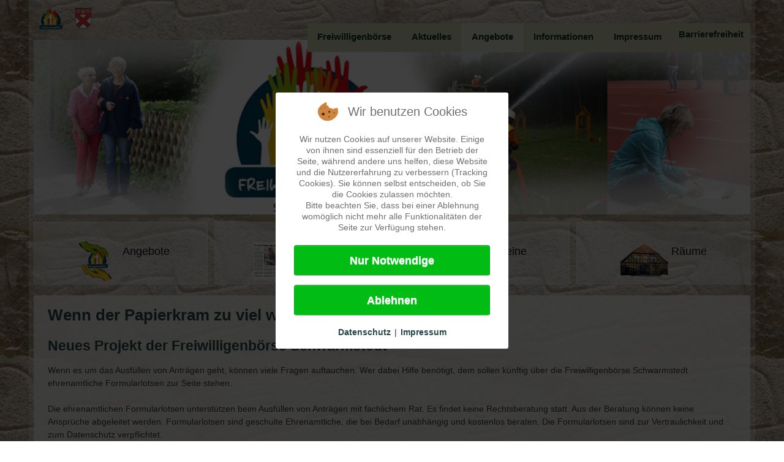

--- FILE ---
content_type: text/html; charset=utf-8
request_url: https://www.schwarmstedt.de/joomla/index.php/frei-aktuelles/91-buerger-familien/soziales-kirchen/freiwilligenboerse/freiwilligen-meldungen/2220-meldung-2016-01-13-formularlotsen
body_size: 30169
content:
<!DOCTYPE html>
<!-- jsn_metro_pro 2.1.3 -->
<html lang="de-de" dir="ltr">

<head>
<script type="text/javascript">  (function(){ function blockCookies(disableCookies, disableLocal, disableSession){ if(disableCookies == 1){ if(!document.__defineGetter__){ Object.defineProperty(document, 'cookie',{ get: function(){ return ''; }, set: function(){ return true;} }); }else{ var oldSetter = document.__lookupSetter__('cookie'); if(oldSetter) { Object.defineProperty(document, 'cookie', { get: function(){ return ''; }, set: function(v){ if(v.match(/reDimCookieHint\=/) || v.match(/7cfd329501712abffff725793c1f390e\=/)) { oldSetter.call(document, v); } return true; } }); } } var cookies = document.cookie.split(';'); for (var i = 0; i < cookies.length; i++) { var cookie = cookies[i]; var pos = cookie.indexOf('='); var name = ''; if(pos > -1){ name = cookie.substr(0, pos); }else{ name = cookie; } if(name.match(/reDimCookieHint/)) { document.cookie = name + '=; expires=Thu, 01 Jan 1970 00:00:00 GMT'; } } } if(disableLocal == 1){ window.localStorage.clear(); window.localStorage.__proto__ = Object.create(window.Storage.prototype); window.localStorage.__proto__.setItem = function(){ return undefined; }; } if(disableSession == 1){ window.sessionStorage.clear(); window.sessionStorage.__proto__ = Object.create(window.Storage.prototype); window.sessionStorage.__proto__.setItem = function(){ return undefined; }; } } blockCookies(1,1,1); }()); </script>


	<base href="https://www.schwarmstedt.de/joomla/index.php/frei-aktuelles/91-buerger-familien/soziales-kirchen/freiwilligenboerse/freiwilligen-meldungen/2220-meldung-2016-01-13-formularlotsen" />
	<meta http-equiv="content-type" content="text/html; charset=utf-8" />
	<meta name="description" content="Wenn es um das Ausfüllen von Anträgen geht, können viele Fragen auftauchen. Wer dabei Hilfe benötigt, dem sollen künftig über die Freiwilligenbörse Schwarmstedt ehrenamtliche Formularlotsen zur Seite stehen." />
	<meta name="generator" content="Joomla! - Open Source Content Management" />
	<title>Schwarmstedt - Formularlotsen</title>
	<link href="/joomla/templates/jsn_metro_pro/favicon.ico" rel="shortcut icon" type="image/vnd.microsoft.icon" />
	<link href="/joomla/media/system/css/modal.css?7ae6835d6dd274a75f389cf33ec96fd6" rel="stylesheet" type="text/css" />
	<link href="/joomla/plugins/system/jcemediabox/css/jcemediabox.min.css?0072da39200af2a5f0dbaf1a155242cd" rel="stylesheet" type="text/css" />
	<link href="/joomla/components/com_imageshow/assets/css/style.css" rel="stylesheet" type="text/css" />
	<link href="/joomla/plugins/system/jce/css/content.css?aa754b1f19c7df490be4b958cf085e7c" rel="stylesheet" type="text/css" />
	<link href="/joomla/media/jui/css/bootstrap.min.css?7ae6835d6dd274a75f389cf33ec96fd6" rel="stylesheet" type="text/css" />
	<link href="/joomla/media/jui/css/bootstrap-responsive.min.css?7ae6835d6dd274a75f389cf33ec96fd6" rel="stylesheet" type="text/css" />
	<link href="/joomla/media/jui/css/bootstrap-extended.css?7ae6835d6dd274a75f389cf33ec96fd6" rel="stylesheet" type="text/css" />
	<link href="/joomla/plugins/system/jsntplframework/assets/3rd-party/bootstrap/css/bootstrap-frontend.min.css" rel="stylesheet" type="text/css" />
	<link href="/joomla/plugins/system/jsntplframework/assets/3rd-party/bootstrap/css/bootstrap-responsive-frontend.min.css" rel="stylesheet" type="text/css" />
	<link href="/joomla/templates/system/css/system.css" rel="stylesheet" type="text/css" />
	<link href="/joomla/templates/system/css/general.css" rel="stylesheet" type="text/css" />
	<link href="/joomla/templates/jsn_metro_pro/css/template.css" rel="stylesheet" type="text/css" />
	<link href="/joomla/templates/jsn_metro_pro/css/template_pro.css" rel="stylesheet" type="text/css" />
	<link href="/joomla/templates/jsn_metro_pro/css/colors/image.css" rel="stylesheet" type="text/css" />
	<link href="/joomla/templates/jsn_metro_pro/css/styles/custom.css" rel="stylesheet" type="text/css" />
	<link href="/joomla/templates/jsn_metro_pro/css/layouts/jsn_wide.css" rel="stylesheet" type="text/css" />
	<link href="/joomla/templates/jsn_metro_pro/css/layouts/jsn_mobile.css" rel="stylesheet" type="text/css" />
	<link href="/joomla/templates/jsn_metro_pro/css/frei.css" rel="stylesheet" type="text/css" />
	<link href="/joomla/templates/jsn_metro_pro/css/custom.css" rel="stylesheet" type="text/css" />
	<link href="/joomla/modules/mod_aidanews2/css/default.css" rel="stylesheet" type="text/css" />
	<link href="/joomla/modules/mod_aidanews2/css/pagination/default.css" rel="stylesheet" type="text/css" />
	<link href="/joomla/plugins/system/cookiehint/css/redimstyle.css?7ae6835d6dd274a75f389cf33ec96fd6" rel="stylesheet" type="text/css" />
	<style type="text/css">
	div.jsn-modulecontainer ul.menu-mainmenu ul,
	div.jsn-modulecontainer ul.menu-mainmenu ul li {
		width: 205px;
	}
	div.jsn-modulecontainer ul.menu-mainmenu ul ul {
		margin-left: 206px;
		margin-left: 205px\9;
	}
	div.jsn-modulecontainer ul.menu-mainmenu li.jsn-submenu-flipback ul ul {
	
			right: 206px;
		
	}
	#jsn-pos-toolbar div.jsn-modulecontainer ul.menu-mainmenu ul ul {
		margin-right: 206px;
		margin-right: 205px\9;
		margin-left : auto;
	}
	div.jsn-modulecontainer ul.menu-sidemenu ul,
	div.jsn-modulecontainer ul.menu-sidemenu ul li {
		width: 200px;
	}
	div.jsn-modulecontainer ul.menu-sidemenu li ul {
		right: -201px;
		right: -200px\9;
	}
	body.jsn-direction-rtl div.jsn-modulecontainer ul.menu-sidemenu li ul {
		left: -201px;
		left: -200px\9;
		right: auto;
	}
	div.jsn-modulecontainer ul.menu-sidemenu ul ul {
		margin-left: 201px;
		margin-left: 200px\9;
	}#redim-cookiehint-modal {position: fixed; top: 0; bottom: 0; left: 0; right: 0; z-index: 99998; display: flex; justify-content : center; align-items : center;}
	</style>
	<script type="application/json" class="joomla-script-options new">{"csrf.token":"4c5ff49aee471e5570410365e2cba6ea","system.paths":{"root":"\/joomla","base":"\/joomla"}}</script>
	<script src="/joomla/media/jui/js/jquery.min.js?7ae6835d6dd274a75f389cf33ec96fd6" type="text/javascript"></script>
	<script src="/joomla/media/jui/js/jquery-noconflict.js?7ae6835d6dd274a75f389cf33ec96fd6" type="text/javascript"></script>
	<script src="/joomla/media/jui/js/jquery-migrate.min.js?7ae6835d6dd274a75f389cf33ec96fd6" type="text/javascript"></script>
	<script src="/joomla/media/jui/js/bootstrap.min.js?7ae6835d6dd274a75f389cf33ec96fd6" type="text/javascript"></script>
	<script src="/joomla/media/system/js/caption.js?7ae6835d6dd274a75f389cf33ec96fd6" type="text/javascript"></script>
	<script src="/joomla/media/system/js/mootools-core.js?7ae6835d6dd274a75f389cf33ec96fd6" type="text/javascript"></script>
	<script src="/joomla/media/system/js/core.js?7ae6835d6dd274a75f389cf33ec96fd6" type="text/javascript"></script>
	<script src="/joomla/media/system/js/mootools-more.js?7ae6835d6dd274a75f389cf33ec96fd6" type="text/javascript"></script>
	<script src="/joomla/media/system/js/modal.js?7ae6835d6dd274a75f389cf33ec96fd6" type="text/javascript"></script>
	<script src="/joomla/plugins/system/jcemediabox/js/jcemediabox.min.js?d67233ea942db0e502a9d3ca48545fb9" type="text/javascript"></script>
	<script src="/joomla/plugins/system/jsntplframework/assets/joomlashine/js/noconflict.js" type="text/javascript"></script>
	<script src="/joomla/plugins/system/jsntplframework/assets/joomlashine/js/utils.js" type="text/javascript"></script>
	<script src="/joomla/templates/jsn_metro_pro/js/jsn_template.js" type="text/javascript"></script>
	<script src="/joomla/modules/mod_aidanews2/lib/pagination/aidapager.js" type="text/javascript"></script>
	<script type="text/javascript">
jQuery(function($){ $(".dropdown-toggle").dropdown(); });jQuery(window).on('load',  function() {
				new JCaption('img.caption');
			});jQuery(function($) {
			SqueezeBox.initialize({});
			initSqueezeBox();
			$(document).on('subform-row-add', initSqueezeBox);

			function initSqueezeBox(event, container)
			{
				SqueezeBox.assign($(container || document).find('a.modal').get(), {
					parse: 'rel'
				});
			}
		});

		window.jModalClose = function () {
			SqueezeBox.close();
		};

		// Add extra modal close functionality for tinyMCE-based editors
		document.onreadystatechange = function () {
			if (document.readyState == 'interactive' && typeof tinyMCE != 'undefined' && tinyMCE)
			{
				if (typeof window.jModalClose_no_tinyMCE === 'undefined')
				{
					window.jModalClose_no_tinyMCE = typeof(jModalClose) == 'function'  ?  jModalClose  :  false;

					jModalClose = function () {
						if (window.jModalClose_no_tinyMCE) window.jModalClose_no_tinyMCE.apply(this, arguments);
						tinyMCE.activeEditor.windowManager.close();
					};
				}

				if (typeof window.SqueezeBoxClose_no_tinyMCE === 'undefined')
				{
					if (typeof(SqueezeBox) == 'undefined')  SqueezeBox = {};
					window.SqueezeBoxClose_no_tinyMCE = typeof(SqueezeBox.close) == 'function'  ?  SqueezeBox.close  :  false;

					SqueezeBox.close = function () {
						if (window.SqueezeBoxClose_no_tinyMCE)  window.SqueezeBoxClose_no_tinyMCE.apply(this, arguments);
						tinyMCE.activeEditor.windowManager.close();
					};
				}
			}
		};
		
			window.addEvent('domready', function() {
				SqueezeBox.initialize({});
				SqueezeBox.assign($$('a.modalizer_link,a.modal,a.modalizer'), {
					parse:'rel'
				});
			});
		jQuery(document).ready(function(){WfMediabox.init({"base":"\/joomla\/","theme":"standard","width":"","height":"","lightbox":0,"shadowbox":0,"icons":1,"overlay":1,"overlay_opacity":0.8000000000000000444089209850062616169452667236328125,"overlay_color":"#000000","transition_speed":500,"close":2,"scrolling":"fixed","labels":{"close":"Close","next":"Next","previous":"Previous","cancel":"Cancel","numbers":"{{numbers}}","numbers_count":"{{current}} of {{total}}","download":"Download"}});});
				JSNTemplate.initTemplate({
					templatePrefix			: "jsn_metro_pro_",
					templatePath			: "/joomla/templates/jsn_metro_pro",
					enableRTL				: 0,
					enableGotopLink			: 1,
					enableMobile			: 1,
					enableMobileMenuSticky	: 1,
					enableDesktopMenuSticky	: 0,
					responsiveLayout		: ["mobile","wide"],
					mobileMenuEffect		: ""
				});
			
	</script>
	<meta name="viewport" content="width=device-width, initial-scale=1.0, maximum-scale=2.0" />

	<!-- html5.js and respond.min.js for IE less than 9 -->
	<!--[if lt IE 9]>
		<script src="http://html5shim.googlecode.com/svn/trunk/html5.js"></script>
		<script src="/joomla/plugins/system/jsntplframework/assets/3rd-party/respond/respond.min.js"></script>
	<![endif]-->

	<link rel="stylesheet" href="/joomla/templates/jsn_metro_pro/css/metrojs.css" type="text/css" />
	<script src="/joomla/templates/jsn_metro_pro/js/metrojs.min.js" type="text/javascript"></script>
	</head>
<body id="jsn-master" class="jsn-textstyle-custom jsn-color-image jsn-direction-ltr jsn-responsive jsn-mobile jsn-joomla-30 jsn-homepage jsn-com-content jsn-view-article jsn-itemid-638">
	<a id="top"></a>
		<div id="jsn-page">
			<div id="jsn-header">
			<div id="jsn-header-top">
				<div id="jsn-headerright" class="pull-right">
									</div>
				<div class="clearbreak"></div>
			</div>
			<div id="jsn-header-bottom">
				<div id="jsn-header-bottom-inner">
					<div id="jsn-logo" class="pull-left">
											<div id="jsn-pos-logo">
							<div class=" jsn-modulecontainer"><div class="jsn-modulecontainer_inner"><div class="jsn-modulecontent">
<div class="jsn-mod-custom">
	<table style="width: 100%; max-width: 120px;" border="0">
<tbody>
<tr>
<td><a title="Freiwilligenbörse Schwarmstedt" href="https://www.schwarmstedt.de/joomla/index.php/frei" rel="alternate"><img style="margin-left: 8px; margin-right: 8px;" src="/joomla/images/freiwilligen/icons/Logo-Freiwilligen.png" alt="Freiwilligenbörse Schwarmstedt" width="38" border="0" /></a></td>
<td><a title="Samtgemeinde Schwarmstedt" href="https://www.schwarmstedt.de" target="_blank" rel="alternate"><img style="margin-left: 8px; margin-right: 8px;" src="/joomla/images/wappen/wap-schwarmstedt-96.png" alt="Samtgemeinde Schwarmstedt" width="32" border="0" /></a></td>
</tr>
</tbody>
</table></div><div class="clearbreak"></div></div></div></div>
						</div>
										</div>
					<div id="jsn-menu">
										
													<div id="jsn-pos-mainmenu" >
								<div class="frei-mainmenu jsn-modulecontainer"><div class="jsn-modulecontainer_inner"><div class="jsn-modulecontent"><span id="jsn-menu-toggle-parent" class="jsn-menu-toggle"><i class="fa fa-navicon"></i></span>
<ul class="menu-mainmenu menu-richmenu">
	<li class="jsn-menu-mobile-control"><span class="close-menu"><i class="fa fa-times"></i></span></li> 
	<li  class="parent first"><a class="jsn-nodescription clearfix" href="/joomla/index.php/frei" >
		<span>
		<span class="jsn-menutitle">Freiwilligenbörse</span>	</span>
</a><span class="jsn-menu-toggle"></span><ul><li  class="first last"><a class="jsn-nodescription clearfix" href="/joomla/index.php/frei/freiwilligen-ueber-uns" >
		<span>
		<span class="jsn-menutitle">Über uns</span>	</span>
</a></li></ul></li><li  class="current"><a class="jsn-nodescription current clearfix" href="/joomla/index.php/frei-aktuelles" >
		<span>
		<span class="jsn-menutitle">Aktuelles</span>	</span>
</a></li><li  class="active parent"><a class="jsn-nodescription clearfix" href="/joomla/index.php/frei-angebote" >
		<span>
		<span class="jsn-menutitle">Angebote</span>	</span>
</a><span class="jsn-menu-toggle"></span><ul><li  class="first"><a class="jsn-nodescription clearfix" href="/joomla/index.php/frei-angebote/freiwilligen-angebote" >
		<span>
		<span class="jsn-menutitle">Freiwillige gesucht</span>	</span>
</a></li><li  class=""><a class="jsn-nodescription clearfix" href="/joomla/index.php/frei-angebote/freiwilligen-vereine" >
		<span>
		<span class="jsn-menutitle">Vereine</span>	</span>
</a></li><li  class="last"><a class="jsn-nodescription clearfix" href="/joomla/index.php/frei-angebote/freiwilligen-veranstaltungsraeume" >
		<span>
		<span class="jsn-menutitle">Veranstaltungsräume</span>	</span>
</a></li></ul></li><li  class="parent"><a class="jsn-nodescription clearfix" href="/joomla/index.php/freiwilligen-informationen" >
		<span>
		<span class="jsn-menutitle">Informationen</span>	</span>
</a><span class="jsn-menu-toggle"></span><ul><li  class="first"><a class="jsn-nodescription clearfix" href="/joomla/index.php/freiwilligen-informationen/frei-formulare" >
		<span>
		<span class="jsn-menutitle">Formulare</span>	</span>
</a></li><li  class=""><a class="jsn-nodescription clearfix" href="/joomla/index.php/freiwilligen-informationen/freiwilligen-links" >
		<span>
		<span class="jsn-menutitle">Links</span>	</span>
</a></li><li  class="last"><a class="jsn-nodescription clearfix" href="/joomla/index.php/freiwilligen-informationen/freiwilligen-newsletter" >
		<span>
		<span class="jsn-menutitle">Newsletter</span>	</span>
</a></li></ul></li><li  class=""><a class="jsn-nodescription clearfix" href="/joomla/index.php/frei-impressum" >
		<span>
		<span class="jsn-menutitle">Impressum</span>	</span>
</a></li><li  class="last">	<a class="clearfix" href="https://www.schwarmstedt.de/joomla/index.php/frei" >
				<span>
		<span class="jsn-menutitle">Barrierefreiheit</span>		</span>
	</a>
	</li></ul><div class="clearbreak"></div></div></div></div>
															</div>
												
																</div></div>

			</div>
		</div>
		<div class="clearbreak"></div>
		<div id="jsn-body">
			<div id="jsn-body-inner">
											<div id="jsn-promo" class="row-fluid"><div id="jsn-promo-inner">
						                    <div id="jsn-pos-promo" class="span12 order1 ">
		                        <div class=" jsn-modulecontainer"><div class="jsn-modulecontainer_inner"><div class="jsn-modulecontent">
<div class="jsn-mod-custom">
	<p><a title="Freiwilligenbörse Schwarmstedt" href="https://www.schwarmstedt.de/joomla/index.php/frei" rel="alternate"><img style="display: block; margin-left: auto; margin-right: auto;" src="/joomla/images/freiwilligen/freiwilligenboerse-banner2.jpg" alt="" width="100%" border="0" /></a></p></div><div class="clearbreak"></div></div></div></div>
		                    </div>
												<div class="clearbreak"></div>
				</div></div>
													<div id="jsn-content-top" class="jsn-modulescontainer jsn-horizontallayout jsn-modulescontainer4 row-fluid">
						<div id="jsn-pos-content-top">
							<div class="jsn-icon-help jsn-modulecontainer span3"><div class="jsn-modulecontainer_inner"><div class="jsn-modulecontent">
<div class="jsn-mod-custom">
	<p><a id="content-freimenu1" href="/joomla/index.php/frei-angebote/freiwilligen-angebote"><img src="/joomla/images/freiwilligen/icons/Box1-Angebot.png" alt="" width="79" height="66" border="0" /> Angebote</a></p></div><div class="clearbreak"></div></div></div></div><div class="jsn-icon-help jsn-modulecontainer span3"><div class="jsn-modulecontainer_inner"><div class="jsn-modulecontent">
<div class="jsn-mod-custom">
	<p><a id="content-freimenu2" href="/joomla/index.php/frei-aktuelles"><img src="/joomla/images/freiwilligen/icons/Box2-Aktuelles.png" alt="" width="79" height="66" border="0" /> Aktuelles</a></p></div><div class="clearbreak"></div></div></div></div><div class="jsn-icon-help jsn-modulecontainer span3"><div class="jsn-modulecontainer_inner"><div class="jsn-modulecontent">
<div class="jsn-mod-custom">
	<p><a id="content-freimenu3" href="/joomla/index.php/frei-angebote/freiwilligen-vereine"><img src="/joomla/images/freiwilligen/icons/Box3-Verein.png" alt="" width="79" height="66" border="0" /> Vereine</a></p></div><div class="clearbreak"></div></div></div></div><div class="jsn-icon-help jsn-modulecontainer span3"><div class="jsn-modulecontainer_inner"><div class="jsn-modulecontent">
<div class="jsn-mod-custom">
	<p><a id="content-freimenu4" href="/joomla/index.php/frei-angebote/freiwilligen-veranstaltungsraeume"><img src="/joomla/images/freiwilligen/icons/Box4-Raum.png" alt="" width="79" height="66" border="0" /> Räume</a></p></div><div class="clearbreak"></div></div></div></div>
							<div class="clearbreak"></div>
						</div>
					</div>
								
								<div id="jsn-content" class="">
						<div id="jsn-content_inner" class="row-fluid">
							
							<div id="jsn-maincontent" class="span12 order1 ">
								<div id="jsn-maincontent_inner">
								<div id="jsn-centercol">
									<div id="jsn-centercol_inner">
													
				
										<div id="jsn-mainbody-content" class=" jsn-hasmainbody  row-fluid">
															<div id="mainbody-content-inner" class="span12 order1 ">
																<div id="jsn-mainbody">
									<div id="system-message-container">
	</div>

									<div class="item-pagejsn-homepage" itemscope itemtype="http://schema.org/Article">	
	<meta itemscope itemprop="mainEntityOfPage" itemType="https://schema.org/WebPage" itemid="https://google.com/article" content=""/>
	<meta itemprop="inLanguage" content="de-DE" />
					
		
								<div itemprop="articleBody">
		
<h1>Wenn der Papierkram zu viel wird ....</h1>
<h3>Neues Projekt der Freiwilligenbörse Schwarmstedt</h3>
<p>Wenn es um das Ausfüllen von Anträgen geht, können viele Fragen auftauchen. Wer dabei Hilfe benötigt, dem sollen künftig über die Freiwilligenbörse Schwarmstedt  ehrenamtliche Formularlotsen zur Seite stehen.<br /><br />Die ehrenamtlichen Formularlotsen unterstützen beim Ausfüllen von Anträgen mit fachlichem Rat. Es findet keine Rechtsberatung statt. Aus der Beratung können keine Ansprüche abgeleitet werden. Formularlotsen sind geschulte Ehrenamtliche, die bei Bedarf unabhängig und kostenlos beraten. Die Formularlotsen sind zur Vertraulichkeit und zum Datenschutz verpflichtet.<br /><br />Die ehrenamtlichen Formularlotsen helfen bei der Beantragung von:<br /><br />-      Grundsicherung<br />-      Wohngeld<br />-      Schwerbehindertenausweis<br />-      Pflegestufe<br />-      Rundfunkgebührenbefreiung<br /><br />Die <a href="http://www.freiwilligenboerse-schwarmstedt.de/" target="_blank" rel="alternate">Freiwilligenbörse Schwarmstedt</a> wird dieses Projekt in Kooperation mit der Freiwilligenagentur Wedemark durchführen.</p>
<p>Interessierte zukünftige Formularlotsen sind herzlich eingeladen, an der Informationsveranstaltung am Freitag, <strong>22.01.2016 um 17.00 Uhr</strong>, im Sitzungszimmer des Bürgerhauses Bissendorf, Am Markt 1, 30900 Wedemark, teilzunehmen. Anmeldungen nimmt die Freiwilligenbörse Schwarmstedt unter der Tel. Nr. 05071/809-809 oder e-mail: <a href="mailto:freiwilligenboerse@schwarmstedt.de" rel="alternate">freiwilligenboerse@schwarmstedt.de</a> entgegen.</p>
<p> </p>
<p> </p>
<p> </p>
<p> </p>
<p> </p>
<p> </p>	</div>

	
					</div>


								</div>
															</div>
												</div>


													</div>
								</div>
								</div>
							</div>

										</div>
					</div>
										<div id="jsn-content-bottom" class="clearafter">
						<div id="jsn-content-bottom-inner">
								
						<div id="jsn-pos-content-bottom" class="jsn-modulescontainer jsn-horizontallayout jsn-modulescontainer1  row-fluid clearafter">
							<div class=" jsn-modulecontainer span12"><div class="jsn-modulecontainer_inner"><div class="jsn-modulecontent"><div id="aidapagestop171" class="paginationstyle">
			<a href="#" rel="aida_pager_previous">zurück</a> <span class="flatview"></span> <a href="#" rel="aida_pager_next">weiter</a>
			</div><div class="aidanews2" style="clear: both;"><div class="aidanews2_art aidaord_1 aidaid_4961 aidacat_91 aidapage171 hidepiece  odd first" style="clear: both;"><div class="aidanews2_positions"><div class="aidanews2_top" style="clear: both;"><div class="aidanews2_topL"><h2 class="aidanews2_title"><a href="/joomla/index.php/frei-aktuelles/91-buerger-familien/soziales-kirchen/freiwilligenboerse/freiwilligen-meldungen/4961-aktuelles-2026-01-sprechstunde-formularlo">Sprechstunde der Formularlotsen im Januar</a></h2> </div><div class="aidanews2_topR"><span class="aidanews2_date">09.01.2026</span></div><div style="clear: both; width: 100%; padding: 0;"></div></div><div class="aidanews2_main" style="clear: both;"><div class="aidanews2_mainC"><br/><a class="aidanews2_img1" href="/joomla/index.php/frei-aktuelles/91-buerger-familien/soziales-kirchen/freiwilligenboerse/freiwilligen-meldungen/4961-aktuelles-2026-01-sprechstunde-formularlo"><img src="/joomla/images/freiwilligen/icons/freiwilligenboerse-128.jpg" width="128" alt="aktuelles-2026-01-sprechstunde-formularlo"/></a><span class="aidanews2_text">



Auch im neuen Jahr sind die die Formularlotsen weiterhin mit kostenlosen Sprechstunden für Sie da.




</span><br/><br/><a href="/joomla/index.php/frei-aktuelles/91-buerger-familien/soziales-kirchen/freiwilligenboerse/freiwilligen-meldungen/4961-aktuelles-2026-01-sprechstunde-formularlo" class="readon"><span class="aidanews2_readmore">mehr...</span></a></div></div><div class="aidanews2_foot" style="clear: both;"><br/></div><div class="aidanews2_line" style="clear: both; padding: 0;"></div></div></div><div class="aidanews2_art aidaord_2 aidaid_4935 aidacat_91 aidapage171 hidepiece  even" style="clear: both;"><div class="aidanews2_positions"><div class="aidanews2_top" style="clear: both;"><div class="aidanews2_topL"><h2 class="aidanews2_title"><a href="/joomla/index.php/frei-aktuelles/91-buerger-familien/soziales-kirchen/freiwilligenboerse/freiwilligen-meldungen/4935-aktuelles-2025-12-sprechstunde-formularlo">Formularlotsen haben im Dezember noch Termine frei</a></h2> </div><div class="aidanews2_topR"><span class="aidanews2_date">01.12.2025</span></div><div style="clear: both; width: 100%; padding: 0;"></div></div><div class="aidanews2_main" style="clear: both;"><div class="aidanews2_mainC"><br/><a class="aidanews2_img1" href="/joomla/index.php/frei-aktuelles/91-buerger-familien/soziales-kirchen/freiwilligenboerse/freiwilligen-meldungen/4935-aktuelles-2025-12-sprechstunde-formularlo"><img src="/joomla/images/freiwilligen/icons/freiwilligenboerse-128.jpg" width="128" alt="aktuelles-2025-12-sprechstunde-formularlo"/></a><span class="aidanews2_text">



Die Formularlotsen sind im Dezember 2025 mit persönlichen Beratungsgesprächen unter vorheriger Terminvereinbarung für Sie da.




</span><br/><br/><a href="/joomla/index.php/frei-aktuelles/91-buerger-familien/soziales-kirchen/freiwilligenboerse/freiwilligen-meldungen/4935-aktuelles-2025-12-sprechstunde-formularlo" class="readon"><span class="aidanews2_readmore">mehr...</span></a></div></div><div class="aidanews2_foot" style="clear: both;"><br/></div><div class="aidanews2_line" style="clear: both; padding: 0;"></div></div></div><div class="aidanews2_art aidaord_3 aidaid_4917 aidacat_91 aidapage171 hidepiece  odd" style="clear: both;"><div class="aidanews2_positions"><div class="aidanews2_top" style="clear: both;"><div class="aidanews2_topL"><h2 class="aidanews2_title"><a href="/joomla/index.php/frei-aktuelles/91-buerger-familien/soziales-kirchen/freiwilligenboerse/freiwilligen-meldungen/4917-aktuelles-2025-11-sprechstunde-formularlo">Formularlotsen sind behilflich</a></h2> </div><div class="aidanews2_topR"><span class="aidanews2_date">05.11.2025</span></div><div style="clear: both; width: 100%; padding: 0;"></div></div><div class="aidanews2_main" style="clear: both;"><div class="aidanews2_mainC"><br/><a class="aidanews2_img1" href="/joomla/index.php/frei-aktuelles/91-buerger-familien/soziales-kirchen/freiwilligenboerse/freiwilligen-meldungen/4917-aktuelles-2025-11-sprechstunde-formularlo"><img src="/joomla/images/freiwilligen/icons/freiwilligenboerse-128.jpg" width="128" alt="aktuelles-2025-11-sprechstunde-formularlo"/></a><span class="aidanews2_text">



Die Formularlotsen sind im November 2025 mit persönlichen Beratungsgesprächen unter vorheriger Terminvereinbarung für Sie da.




</span><br/><br/><a href="/joomla/index.php/frei-aktuelles/91-buerger-familien/soziales-kirchen/freiwilligenboerse/freiwilligen-meldungen/4917-aktuelles-2025-11-sprechstunde-formularlo" class="readon"><span class="aidanews2_readmore">mehr...</span></a></div></div><div class="aidanews2_foot" style="clear: both;"><br/></div><div class="aidanews2_line" style="clear: both; padding: 0;"></div></div></div><div class="aidanews2_art aidaord_4 aidaid_4881 aidacat_91 aidapage171 hidepiece  even" style="clear: both;"><div class="aidanews2_positions"><div class="aidanews2_top" style="clear: both;"><div class="aidanews2_topL"><h2 class="aidanews2_title"><a href="/joomla/index.php/frei-aktuelles/91-buerger-familien/soziales-kirchen/freiwilligenboerse/freiwilligen-meldungen/4881-freiwilligen-aktuelles-2025-09-mue">CleanupDay am 20.09.2025 in Schwarmstedt</a></h2> </div><div class="aidanews2_topR"><span class="aidanews2_date">18.09.2025</span></div><div style="clear: both; width: 100%; padding: 0;"></div></div><div class="aidanews2_main" style="clear: both;"><div class="aidanews2_mainC"><br/><a class="aidanews2_img1" href="/joomla/index.php/frei-aktuelles/91-buerger-familien/soziales-kirchen/freiwilligenboerse/freiwilligen-meldungen/4881-freiwilligen-aktuelles-2025-09-mue"><img src="/joomla/images/aktuelles/2025/Cleanup-1.jpg" width="128" alt="freiwilligen-aktuelles-2025-09-mue"/></a><span class="aidanews2_text">



Mach mit bei der gemeinsamen Müllsammelaktion - Treffpunkt KGS Schwarmstedt




</span><br/><br/><a href="/joomla/index.php/frei-aktuelles/91-buerger-familien/soziales-kirchen/freiwilligenboerse/freiwilligen-meldungen/4881-freiwilligen-aktuelles-2025-09-mue" class="readon"><span class="aidanews2_readmore">mehr...</span></a></div></div><div class="aidanews2_foot" style="clear: both;"><br/></div><div class="aidanews2_line" style="clear: both; padding: 0;"></div></div></div><div class="aidanews2_art aidaord_5 aidaid_4874 aidacat_91 aidapage171 hidepiece  odd" style="clear: both;"><div class="aidanews2_positions"><div class="aidanews2_top" style="clear: both;"><div class="aidanews2_topL"><h2 class="aidanews2_title"><a href="/joomla/index.php/frei-aktuelles/91-buerger-familien/soziales-kirchen/freiwilligenboerse/freiwilligen-meldungen/4874-aktuelles-2025-09-sprechstunde-formularlo">Freie Termine der Formularlotsen</a></h2> </div><div class="aidanews2_topR"><span class="aidanews2_date">03.09.2025</span></div><div style="clear: both; width: 100%; padding: 0;"></div></div><div class="aidanews2_main" style="clear: both;"><div class="aidanews2_mainC"><br/><a class="aidanews2_img1" href="/joomla/index.php/frei-aktuelles/91-buerger-familien/soziales-kirchen/freiwilligenboerse/freiwilligen-meldungen/4874-aktuelles-2025-09-sprechstunde-formularlo"><img src="/joomla/images/freiwilligen/icons/freiwilligenboerse-128.jpg" width="128" alt="aktuelles-2025-09-sprechstunde-formularlo"/></a><span class="aidanews2_text">



Die Formularlotsen sind im September 2025 mit persönlichen Beratungsgesprächen unter vorheriger Terminvereinbarung für Sie da.




</span><br/><br/><a href="/joomla/index.php/frei-aktuelles/91-buerger-familien/soziales-kirchen/freiwilligenboerse/freiwilligen-meldungen/4874-aktuelles-2025-09-sprechstunde-formularlo" class="readon"><span class="aidanews2_readmore">mehr...</span></a></div></div><div class="aidanews2_foot" style="clear: both;"><br/></div><div class="aidanews2_line" style="clear: both; padding: 0;"></div></div></div><div class="aidanews2_art aidaord_6 aidaid_4859 aidacat_91 aidapage171 hidepiece  even" style="clear: both;"><div class="aidanews2_positions"><div class="aidanews2_top" style="clear: both;"><div class="aidanews2_topL"><h2 class="aidanews2_title"><a href="/joomla/index.php/frei-aktuelles/91-buerger-familien/soziales-kirchen/freiwilligenboerse/freiwilligen-meldungen/4859-freiwilligen-meldungen-2028-08-klimaf">Klimafest am 13.9.25 in Schwarmstedt</a></h2> </div><div class="aidanews2_topR"><span class="aidanews2_date">04.08.2025</span></div><div style="clear: both; width: 100%; padding: 0;"></div></div><div class="aidanews2_main" style="clear: both;"><div class="aidanews2_mainC"><br/><a class="aidanews2_img1" href="/joomla/index.php/frei-aktuelles/91-buerger-familien/soziales-kirchen/freiwilligenboerse/freiwilligen-meldungen/4859-freiwilligen-meldungen-2028-08-klimaf"><img src="/joomla/images/aktuelles/2025/2025-08-klimafest.jpg" width="128" alt="freiwilligen-meldungen-2028-08-klimaf"/></a><span class="aidanews2_text">



Es wird gefeiert: 1. Schwarmstedter Klimafest am 13.09.2025 im Uhle-Hof




</span><br/><br/><a href="/joomla/index.php/frei-aktuelles/91-buerger-familien/soziales-kirchen/freiwilligenboerse/freiwilligen-meldungen/4859-freiwilligen-meldungen-2028-08-klimaf" class="readon"><span class="aidanews2_readmore">mehr...</span></a></div></div><div class="aidanews2_foot" style="clear: both;"><br/></div><div class="aidanews2_line" style="clear: both; padding: 0;"></div></div></div><div class="aidanews2_art aidaord_7 aidaid_4856 aidacat_91 aidapage171 hidepiece  odd" style="clear: both;"><div class="aidanews2_positions"><div class="aidanews2_top" style="clear: both;"><div class="aidanews2_topL"><h2 class="aidanews2_title"><a href="/joomla/index.php/frei-aktuelles/91-buerger-familien/soziales-kirchen/freiwilligenboerse/freiwilligen-meldungen/4856-aktuelles-2025-08-sprechstunde-formularlo">Formularlotsen - Freie Termine im August 2025</a></h2> </div><div class="aidanews2_topR"><span class="aidanews2_date">23.07.2025</span></div><div style="clear: both; width: 100%; padding: 0;"></div></div><div class="aidanews2_main" style="clear: both;"><div class="aidanews2_mainC"><br/><a class="aidanews2_img1" href="/joomla/index.php/frei-aktuelles/91-buerger-familien/soziales-kirchen/freiwilligenboerse/freiwilligen-meldungen/4856-aktuelles-2025-08-sprechstunde-formularlo"><img src="/joomla/images/freiwilligen/icons/freiwilligenboerse-128.jpg" width="128" alt="aktuelles-2025-08-sprechstunde-formularlo"/></a><span class="aidanews2_text">



Die Formularlotsen sind im August 2025 mit einem persönlichen Beratungsgespräch unter vorheriger Terminvereinbarung für Sie da.




</span><br/><br/><a href="/joomla/index.php/frei-aktuelles/91-buerger-familien/soziales-kirchen/freiwilligenboerse/freiwilligen-meldungen/4856-aktuelles-2025-08-sprechstunde-formularlo" class="readon"><span class="aidanews2_readmore">mehr...</span></a></div></div><div class="aidanews2_foot" style="clear: both;"><br/></div><div class="aidanews2_line" style="clear: both; padding: 0;"></div></div></div><div class="aidanews2_art aidaord_8 aidaid_4827 aidacat_91 aidapage171 hidepiece  even" style="clear: both;"><div class="aidanews2_positions"><div class="aidanews2_top" style="clear: both;"><div class="aidanews2_topL"><h2 class="aidanews2_title"><a href="/joomla/index.php/frei-aktuelles/91-buerger-familien/soziales-kirchen/freiwilligenboerse/freiwilligen-meldungen/4827-aktuelles-2025-07-sprechstunde-formularlo">Sprechstunde der Formularlotsen</a></h2> </div><div class="aidanews2_topR"><span class="aidanews2_date">23.06.2025</span></div><div style="clear: both; width: 100%; padding: 0;"></div></div><div class="aidanews2_main" style="clear: both;"><div class="aidanews2_mainC"><br/><a class="aidanews2_img1" href="/joomla/index.php/frei-aktuelles/91-buerger-familien/soziales-kirchen/freiwilligenboerse/freiwilligen-meldungen/4827-aktuelles-2025-07-sprechstunde-formularlo"><img src="/joomla/images/freiwilligen/icons/freiwilligenboerse-128.jpg" width="128" alt="aktuelles-2025-07-sprechstunde-formularlo"/></a><span class="aidanews2_text">



Die Formularlotsen sind im Juli 2025 mit einem persönlichen Beratungsgespräch unter vorheriger Terminvereinbarung für Sie da.




</span><br/><br/><a href="/joomla/index.php/frei-aktuelles/91-buerger-familien/soziales-kirchen/freiwilligenboerse/freiwilligen-meldungen/4827-aktuelles-2025-07-sprechstunde-formularlo" class="readon"><span class="aidanews2_readmore">mehr...</span></a></div></div><div class="aidanews2_foot" style="clear: both;"><br/></div><div class="aidanews2_line" style="clear: both; padding: 0;"></div></div></div><div class="aidanews2_art aidaord_9 aidaid_4808 aidacat_91 aidapage171 hidepiece  odd" style="clear: both;"><div class="aidanews2_positions"><div class="aidanews2_top" style="clear: both;"><div class="aidanews2_topL"><h2 class="aidanews2_title"><a href="/joomla/index.php/frei-aktuelles/91-buerger-familien/soziales-kirchen/freiwilligenboerse/freiwilligen-meldungen/4808-aktuelles-2025-06-sprechstunde-formularlo">Sprechstunde der Formularlotsen</a></h2> </div><div class="aidanews2_topR"><span class="aidanews2_date">30.05.2025</span></div><div style="clear: both; width: 100%; padding: 0;"></div></div><div class="aidanews2_main" style="clear: both;"><div class="aidanews2_mainC"><br/><a class="aidanews2_img1" href="/joomla/index.php/frei-aktuelles/91-buerger-familien/soziales-kirchen/freiwilligenboerse/freiwilligen-meldungen/4808-aktuelles-2025-06-sprechstunde-formularlo"><img src="/joomla/images/freiwilligen/icons/freiwilligenboerse-128.jpg" width="128" alt="aktuelles-2025-06-sprechstunde-formularlo"/></a><span class="aidanews2_text">



Die Formularlotsen sind im Juni 2025 mit einem persönlichen Beratungsgespräch unter vorheriger Terminvereinbarung für Sie da.




</span><br/><br/><a href="/joomla/index.php/frei-aktuelles/91-buerger-familien/soziales-kirchen/freiwilligenboerse/freiwilligen-meldungen/4808-aktuelles-2025-06-sprechstunde-formularlo" class="readon"><span class="aidanews2_readmore">mehr...</span></a></div></div><div class="aidanews2_foot" style="clear: both;"><br/></div><div class="aidanews2_line" style="clear: both; padding: 0;"></div></div></div><div class="aidanews2_art aidaord_10 aidaid_4802 aidacat_91 aidapage171 hidepiece  even" style="clear: both;"><div class="aidanews2_positions"><div class="aidanews2_top" style="clear: both;"><div class="aidanews2_topL"><h2 class="aidanews2_title"><a href="/joomla/index.php/frei-aktuelles/91-buerger-familien/soziales-kirchen/freiwilligenboerse/freiwilligen-meldungen/4802-aktuelles-2025-05-sprechstunde-formularlo">Formularlotsen sind behilflich</a></h2> </div><div class="aidanews2_topR"><span class="aidanews2_date">08.05.2025</span></div><div style="clear: both; width: 100%; padding: 0;"></div></div><div class="aidanews2_main" style="clear: both;"><div class="aidanews2_mainC"><br/><a class="aidanews2_img1" href="/joomla/index.php/frei-aktuelles/91-buerger-familien/soziales-kirchen/freiwilligenboerse/freiwilligen-meldungen/4802-aktuelles-2025-05-sprechstunde-formularlo"><img src="/joomla/images/freiwilligen/icons/freiwilligenboerse-128.jpg" width="128" alt="aktuelles-2025-05-sprechstunde-formularlo"/></a><span class="aidanews2_text">



Die Formularlotsen sind im Mai 2025 mit persönlichen Beratungsgesprächen unter vorheriger Terminvereinbarung für Sie da.




</span><br/><br/><a href="/joomla/index.php/frei-aktuelles/91-buerger-familien/soziales-kirchen/freiwilligenboerse/freiwilligen-meldungen/4802-aktuelles-2025-05-sprechstunde-formularlo" class="readon"><span class="aidanews2_readmore">mehr...</span></a></div></div><div class="aidanews2_foot" style="clear: both;"><br/></div><div class="aidanews2_line" style="clear: both; padding: 0;"></div></div></div><div class="aidanews2_art aidaord_11 aidaid_4801 aidacat_91 aidapage171 hidepiece  odd" style="clear: both;"><div class="aidanews2_positions"><div class="aidanews2_top" style="clear: both;"><div class="aidanews2_topL"><h2 class="aidanews2_title"><a href="/joomla/index.php/frei-aktuelles/91-buerger-familien/soziales-kirchen/freiwilligenboerse/freiwilligen-meldungen/4801-aktuelles-2025-05-unbez">unbezahlbar &amp; freiwillig - Der Niedersachsenpreis für Bürgerengagement...</a></h2> </div><div class="aidanews2_topR"><span class="aidanews2_date">07.05.2025</span></div><div style="clear: both; width: 100%; padding: 0;"></div></div><div class="aidanews2_main" style="clear: both;"><div class="aidanews2_mainC"><br/><a class="aidanews2_img1" href="/joomla/index.php/frei-aktuelles/91-buerger-familien/soziales-kirchen/freiwilligenboerse/freiwilligen-meldungen/4801-aktuelles-2025-05-unbez"><img src="/joomla/images/freiwilligen/meldungen/unbez-image001.jpg" width="128" alt="aktuelles-2025-05-unbez"/></a><span class="aidanews2_text">



Der "Niedersachsenpreis für Bürgerengagement" unter dem Motto "unbezahlbar &amp; freiwillig" geht in eine neue Runde: Ehrenamtliche, Vereine, karitative Institutionen, Initiativen und Selbsthilfegruppen aus Niedersachsen, die sich freiwillig und gemeinwohlorientiert engagieren, sind zur...</span><br/><br/><a href="/joomla/index.php/frei-aktuelles/91-buerger-familien/soziales-kirchen/freiwilligenboerse/freiwilligen-meldungen/4801-aktuelles-2025-05-unbez" class="readon"><span class="aidanews2_readmore">mehr...</span></a></div></div><div class="aidanews2_foot" style="clear: both;"><br/></div><div class="aidanews2_line" style="clear: both; padding: 0;"></div></div></div><div class="aidanews2_art aidaord_12 aidaid_4790 aidacat_91 aidapage171 hidepiece  even" style="clear: both;"><div class="aidanews2_positions"><div class="aidanews2_top" style="clear: both;"><div class="aidanews2_topL"><h2 class="aidanews2_title"><a href="/joomla/index.php/frei-aktuelles/91-buerger-familien/soziales-kirchen/freiwilligenboerse/freiwilligen-meldungen/4790-aktuelles-2025-04-boerse">Ehrenamtsbörse des Landkreises Heidekreis</a></h2> </div><div class="aidanews2_topR"><span class="aidanews2_date">25.04.2025</span></div><div style="clear: both; width: 100%; padding: 0;"></div></div><div class="aidanews2_main" style="clear: both;"><div class="aidanews2_mainC"><br/><a class="aidanews2_img1" href="/joomla/index.php/frei-aktuelles/91-buerger-familien/soziales-kirchen/freiwilligenboerse/freiwilligen-meldungen/4790-aktuelles-2025-04-boerse"><img src="/joomla/images/freiwilligen/icons/freiwilligenboerse-128.jpg" width="128" alt="aktuelles-2025-04-boerse"/></a><span class="aidanews2_text">



Sie benötigen Hilfe im Alltag oder möchten sich ehrenamtlich engagieren? Die Ehrenamtsbörse des Landkreises Heidekreis gibt hierfür Hilfestellung.




</span><br/><br/><a href="/joomla/index.php/frei-aktuelles/91-buerger-familien/soziales-kirchen/freiwilligenboerse/freiwilligen-meldungen/4790-aktuelles-2025-04-boerse" class="readon"><span class="aidanews2_readmore">mehr...</span></a></div></div><div class="aidanews2_foot" style="clear: both;"><br/></div><div class="aidanews2_line" style="clear: both; padding: 0;"></div></div></div><div class="aidanews2_art aidaord_13 aidaid_4777 aidacat_91 aidapage171 hidepiece  odd" style="clear: both;"><div class="aidanews2_positions"><div class="aidanews2_top" style="clear: both;"><div class="aidanews2_topL"><h2 class="aidanews2_title"><a href="/joomla/index.php/frei-aktuelles/91-buerger-familien/soziales-kirchen/freiwilligenboerse/freiwilligen-meldungen/4777-aktuelles-2025-04-sprechstunde-formularlo">Formularlotsen - Sprechstunden im April 2025</a></h2> </div><div class="aidanews2_topR"><span class="aidanews2_date">24.03.2025</span></div><div style="clear: both; width: 100%; padding: 0;"></div></div><div class="aidanews2_main" style="clear: both;"><div class="aidanews2_mainC"><br/><a class="aidanews2_img1" href="/joomla/index.php/frei-aktuelles/91-buerger-familien/soziales-kirchen/freiwilligenboerse/freiwilligen-meldungen/4777-aktuelles-2025-04-sprechstunde-formularlo"><img src="/joomla/images/freiwilligen/icons/freiwilligenboerse-128.jpg" width="128" alt="aktuelles-2025-04-sprechstunde-formularlo"/></a><span class="aidanews2_text">



Die Formularlotsen sind im April 2025 mit persönlichen Beratungsgesprächen unter vorheriger Terminvereinbarung für Sie da.




</span><br/><br/><a href="/joomla/index.php/frei-aktuelles/91-buerger-familien/soziales-kirchen/freiwilligenboerse/freiwilligen-meldungen/4777-aktuelles-2025-04-sprechstunde-formularlo" class="readon"><span class="aidanews2_readmore">mehr...</span></a></div></div><div class="aidanews2_foot" style="clear: both;"><br/></div><div class="aidanews2_line" style="clear: both; padding: 0;"></div></div></div><div class="aidanews2_art aidaord_14 aidaid_4764 aidacat_91 aidapage171 hidepiece  even" style="clear: both;"><div class="aidanews2_positions"><div class="aidanews2_top" style="clear: both;"><div class="aidanews2_topL"><h2 class="aidanews2_title"><a href="/joomla/index.php/frei-aktuelles/91-buerger-familien/soziales-kirchen/freiwilligenboerse/freiwilligen-meldungen/4764-aktuelles-2025-03-sprechstunde-formularlo">Formularlotsen – Freie Termine im März 2025</a></h2> </div><div class="aidanews2_topR"><span class="aidanews2_date">24.02.2025</span></div><div style="clear: both; width: 100%; padding: 0;"></div></div><div class="aidanews2_main" style="clear: both;"><div class="aidanews2_mainC"><br/><a class="aidanews2_img1" href="/joomla/index.php/frei-aktuelles/91-buerger-familien/soziales-kirchen/freiwilligenboerse/freiwilligen-meldungen/4764-aktuelles-2025-03-sprechstunde-formularlo"><img src="/joomla/images/freiwilligen/icons/freiwilligenboerse-128.jpg" width="128" alt="aktuelles-2025-03-sprechstunde-formularlo"/></a><span class="aidanews2_text">



Die Formularlotsen sind im März 2025 mit persönlichen Beratungsgesprächen unter vorheriger Terminvereinbarung für Sie da.




</span><br/><br/><a href="/joomla/index.php/frei-aktuelles/91-buerger-familien/soziales-kirchen/freiwilligenboerse/freiwilligen-meldungen/4764-aktuelles-2025-03-sprechstunde-formularlo" class="readon"><span class="aidanews2_readmore">mehr...</span></a></div></div><div class="aidanews2_foot" style="clear: both;"><br/></div><div class="aidanews2_line" style="clear: both; padding: 0;"></div></div></div><div class="aidanews2_art aidaord_15 aidaid_4759 aidacat_91 aidapage171 hidepiece  odd" style="clear: both;"><div class="aidanews2_positions"><div class="aidanews2_top" style="clear: both;"><div class="aidanews2_topL"><h2 class="aidanews2_title"><a href="/joomla/index.php/frei-aktuelles/91-buerger-familien/soziales-kirchen/freiwilligenboerse/freiwilligen-meldungen/4759-aktuelles-2025-02-sprechstunde-formularlo">Formularlotsen sind behilflich</a></h2> </div><div class="aidanews2_topR"><span class="aidanews2_date">06.02.2025</span></div><div style="clear: both; width: 100%; padding: 0;"></div></div><div class="aidanews2_main" style="clear: both;"><div class="aidanews2_mainC"><br/><a class="aidanews2_img1" href="/joomla/index.php/frei-aktuelles/91-buerger-familien/soziales-kirchen/freiwilligenboerse/freiwilligen-meldungen/4759-aktuelles-2025-02-sprechstunde-formularlo"><img src="/joomla/images/freiwilligen/icons/freiwilligenboerse-128.jpg" width="128" alt="aktuelles-2025-02-sprechstunde-formularlo"/></a><span class="aidanews2_text">



Die Formularlotsen sind im Februar 2025 mit persönlichen Beratungsgesprächen unter vorheriger Terminvereinbarung für Sie da.




</span><br/><br/><a href="/joomla/index.php/frei-aktuelles/91-buerger-familien/soziales-kirchen/freiwilligenboerse/freiwilligen-meldungen/4759-aktuelles-2025-02-sprechstunde-formularlo" class="readon"><span class="aidanews2_readmore">mehr...</span></a></div></div><div class="aidanews2_foot" style="clear: both;"><br/></div><div class="aidanews2_line" style="clear: both; padding: 0;"></div></div></div><div class="aidanews2_art aidaord_16 aidaid_4689 aidacat_91 aidapage171 hidepiece  even" style="clear: both;"><div class="aidanews2_positions"><div class="aidanews2_top" style="clear: both;"><div class="aidanews2_topL"><h2 class="aidanews2_title"><a href="/joomla/index.php/frei-aktuelles/91-buerger-familien/soziales-kirchen/freiwilligenboerse/freiwilligen-meldungen/4689-aktuelles-2024-11-sprechstunde-formularlo">Formularlotsen sind behilflich</a></h2> </div><div class="aidanews2_topR"><span class="aidanews2_date">29.10.2024</span></div><div style="clear: both; width: 100%; padding: 0;"></div></div><div class="aidanews2_main" style="clear: both;"><div class="aidanews2_mainC"><br/><a class="aidanews2_img1" href="/joomla/index.php/frei-aktuelles/91-buerger-familien/soziales-kirchen/freiwilligenboerse/freiwilligen-meldungen/4689-aktuelles-2024-11-sprechstunde-formularlo"><img src="/joomla/images/freiwilligen/icons/freiwilligenboerse-128.jpg" width="128" alt="aktuelles-2024-11-sprechstunde-formularlo"/></a><span class="aidanews2_text">



Die Formularlotsen sind im November mit einem persönlichen Beratungsgespräch unter vorheriger Terminvereinbarung für Sie da. Die Sprechstunde findet am Montag, 18.11.2024, von 16:00 bis 18:00 Uhr im Kaminzimmer des Uhle-Hofes in Schwarmstedt, Unter den Eichen, statt.




</span><br/><br/><a href="/joomla/index.php/frei-aktuelles/91-buerger-familien/soziales-kirchen/freiwilligenboerse/freiwilligen-meldungen/4689-aktuelles-2024-11-sprechstunde-formularlo" class="readon"><span class="aidanews2_readmore">mehr...</span></a></div></div><div class="aidanews2_foot" style="clear: both;"><br/></div><div class="aidanews2_line" style="clear: both; padding: 0;"></div></div></div><div class="aidanews2_art aidaord_17 aidaid_4681 aidacat_91 aidapage171 hidepiece  odd" style="clear: both;"><div class="aidanews2_positions"><div class="aidanews2_top" style="clear: both;"><div class="aidanews2_topL"><h2 class="aidanews2_title"><a href="/joomla/index.php/frei-aktuelles/91-buerger-familien/soziales-kirchen/freiwilligenboerse/freiwilligen-meldungen/4681-aktuelles-2024-10-ehrenamtsk">Neue App für die digitale Ehrenamtskarte </a></h2> </div><div class="aidanews2_topR"><span class="aidanews2_date">11.10.2024</span></div><div style="clear: both; width: 100%; padding: 0;"></div></div><div class="aidanews2_main" style="clear: both;"><div class="aidanews2_mainC"><br/><a class="aidanews2_img1" href="/joomla/index.php/frei-aktuelles/91-buerger-familien/soziales-kirchen/freiwilligenboerse/freiwilligen-meldungen/4681-aktuelles-2024-10-ehrenamtsk"><img src="/joomla/images/freiwilligen/icons/freiwilligenboerse-128.jpg" width="128" alt="aktuelles-2024-10-ehrenamtsk"/></a><span class="aidanews2_text">



Ab sofort steht allen ehrenamtlich Engagierten in Niedersachsen eine neue App für die Ehrenamtskarte zur Verfügung. Die App kann kostenlos für Android und iOS in entsprechenden Stores heruntergeladen werden. Damit kann die Niedersächsische Ehrenamtskarte digital auf dem Smartphone oder Tablet...</span><br/><br/><a href="/joomla/index.php/frei-aktuelles/91-buerger-familien/soziales-kirchen/freiwilligenboerse/freiwilligen-meldungen/4681-aktuelles-2024-10-ehrenamtsk" class="readon"><span class="aidanews2_readmore">mehr...</span></a></div></div><div class="aidanews2_foot" style="clear: both;"><br/></div><div class="aidanews2_line" style="clear: both; padding: 0;"></div></div></div><div class="aidanews2_art aidaord_18 aidaid_4665 aidacat_91 aidapage171 hidepiece  even" style="clear: both;"><div class="aidanews2_positions"><div class="aidanews2_top" style="clear: both;"><div class="aidanews2_topL"><h2 class="aidanews2_title"><a href="/joomla/index.php/frei-aktuelles/91-buerger-familien/soziales-kirchen/freiwilligenboerse/freiwilligen-meldungen/4665-aktuelles-2024-10-sprechstunde-formularlo">Formularlotsen haben im Oktober noch Termine frei</a></h2> </div><div class="aidanews2_topR"><span class="aidanews2_date">26.09.2024</span></div><div style="clear: both; width: 100%; padding: 0;"></div></div><div class="aidanews2_main" style="clear: both;"><div class="aidanews2_mainC"><br/><a class="aidanews2_img1" href="/joomla/index.php/frei-aktuelles/91-buerger-familien/soziales-kirchen/freiwilligenboerse/freiwilligen-meldungen/4665-aktuelles-2024-10-sprechstunde-formularlo"><img src="/joomla/images/freiwilligen/icons/freiwilligenboerse-128.jpg" width="128" alt="aktuelles-2024-10-sprechstunde-formularlo"/></a><span class="aidanews2_text">



Die Formularlotsen sind im Oktober 2024 mit persönlichen Beratungsgesprächen unter vorheriger Terminvereinbarung für Sie da. Die Termine finden am Freitag, 04.10.2024, von 10:00 bis 12:00 Uhr und am Montag, 21.10.2024, von 16:00 bis 18:00 Uhr im Kaminzimmer des Uhle-Hofes in Schwarmstedt, Unter...</span><br/><br/><a href="/joomla/index.php/frei-aktuelles/91-buerger-familien/soziales-kirchen/freiwilligenboerse/freiwilligen-meldungen/4665-aktuelles-2024-10-sprechstunde-formularlo" class="readon"><span class="aidanews2_readmore">mehr...</span></a></div></div><div class="aidanews2_foot" style="clear: both;"><br/></div><div class="aidanews2_line" style="clear: both; padding: 0;"></div></div></div><div class="aidanews2_art aidaord_19 aidaid_4653 aidacat_91 aidapage171 hidepiece  odd" style="clear: both;"><div class="aidanews2_positions"><div class="aidanews2_top" style="clear: both;"><div class="aidanews2_topL"><h2 class="aidanews2_title"><a href="/joomla/index.php/frei-aktuelles/91-buerger-familien/soziales-kirchen/freiwilligenboerse/freiwilligen-meldungen/4653-aktuelles-2024-09-sprechstunde-formularlo">Formularlotsen haben im September noch Termine frei</a></h2> </div><div class="aidanews2_topR"><span class="aidanews2_date">26.08.2024</span></div><div style="clear: both; width: 100%; padding: 0;"></div></div><div class="aidanews2_main" style="clear: both;"><div class="aidanews2_mainC"><br/><a class="aidanews2_img1" href="/joomla/index.php/frei-aktuelles/91-buerger-familien/soziales-kirchen/freiwilligenboerse/freiwilligen-meldungen/4653-aktuelles-2024-09-sprechstunde-formularlo"><img src="/joomla/images/freiwilligen/icons/freiwilligenboerse-128.jpg" width="128" alt="aktuelles-2024-09-sprechstunde-formularlo"/></a><span class="aidanews2_text">



Die Formularlotsen sind im September 2024 mit persönlichen Beratungsgesprächen unter vorheriger Terminvereinbarung für Sie da. Die Termine finden am Freitag, 06.09.2024, von 10:00 bis 12:00 Uhr und am Montag, 16.09.2024, von 16:00 bis 18:00 Uhr im Kaminzimmer des Uhle-Hofes in Schwarmstedt,...</span><br/><br/><a href="/joomla/index.php/frei-aktuelles/91-buerger-familien/soziales-kirchen/freiwilligenboerse/freiwilligen-meldungen/4653-aktuelles-2024-09-sprechstunde-formularlo" class="readon"><span class="aidanews2_readmore">mehr...</span></a></div></div><div class="aidanews2_foot" style="clear: both;"><br/></div><div class="aidanews2_line" style="clear: both; padding: 0;"></div></div></div><div class="aidanews2_art aidaord_20 aidaid_4630 aidacat_91 aidapage171 hidepiece  even" style="clear: both;"><div class="aidanews2_positions"><div class="aidanews2_top" style="clear: both;"><div class="aidanews2_topL"><h2 class="aidanews2_title"><a href="/joomla/index.php/frei-aktuelles/91-buerger-familien/soziales-kirchen/freiwilligenboerse/freiwilligen-meldungen/4630-aktuelles-2024-08-sprechstunde-formularlo">Formularlotsen haben im August noch Termine frei</a></h2> </div><div class="aidanews2_topR"><span class="aidanews2_date">16.07.2024</span></div><div style="clear: both; width: 100%; padding: 0;"></div></div><div class="aidanews2_main" style="clear: both;"><div class="aidanews2_mainC"><br/><a class="aidanews2_img1" href="/joomla/index.php/frei-aktuelles/91-buerger-familien/soziales-kirchen/freiwilligenboerse/freiwilligen-meldungen/4630-aktuelles-2024-08-sprechstunde-formularlo"><img src="/joomla/images/freiwilligen/icons/freiwilligenboerse-128.jpg" width="128" alt="aktuelles-2024-08-sprechstunde-formularlo"/></a><span class="aidanews2_text">



Die Formularlotsen sind im August 2024 mit persönlichen Beratungsgesprächen unter vorheriger Terminvereinbarung für Sie da. Die Termine finden am Freitag, 02.08.2024, von 10:00 bis 12:00 Uhr und am Montag, 19.08.2024, von 16:00 bis 18:00 Uhr im Kaminzimmer des Uhle-Hofes in Schwarmstedt, Unter...</span><br/><br/><a href="/joomla/index.php/frei-aktuelles/91-buerger-familien/soziales-kirchen/freiwilligenboerse/freiwilligen-meldungen/4630-aktuelles-2024-08-sprechstunde-formularlo" class="readon"><span class="aidanews2_readmore">mehr...</span></a></div></div><div class="aidanews2_foot" style="clear: both;"><br/></div><div class="aidanews2_line" style="clear: both; padding: 0;"></div></div></div><div class="aidanews2_art aidaord_21 aidaid_4629 aidacat_91 aidapage171 hidepiece  odd" style="clear: both;"><div class="aidanews2_positions"><div class="aidanews2_top" style="clear: both;"><div class="aidanews2_topL"><h2 class="aidanews2_title"><a href="/joomla/index.php/frei-aktuelles/91-buerger-familien/soziales-kirchen/freiwilligenboerse/freiwilligen-meldungen/4629-aktuelles-2024-07-sprechstunde-formularlo">Formularlotsen-Sprechstunde im Juli</a></h2> </div><div class="aidanews2_topR"><span class="aidanews2_date">28.06.2024</span></div><div style="clear: both; width: 100%; padding: 0;"></div></div><div class="aidanews2_main" style="clear: both;"><div class="aidanews2_mainC"><br/><a class="aidanews2_img1" href="/joomla/index.php/frei-aktuelles/91-buerger-familien/soziales-kirchen/freiwilligenboerse/freiwilligen-meldungen/4629-aktuelles-2024-07-sprechstunde-formularlo"><img src="/joomla/images/freiwilligen/icons/freiwilligenboerse-128.jpg" width="128" alt="aktuelles-2024-07-sprechstunde-formularlo"/></a><span class="aidanews2_text">



Die Formularlotsen sind im Juli 2024 mit persönlichen Beratungsgesprächen unter vorheriger Terminvereinbarung für Sie da. Die Termine finden am Freitag, 05.07.2024, von 10:00 bis 12:00 Uhr und am Montag, 22.07.2024, von 16:00 bis 18:00 Uhr im Kaminzimmer des Uhle-Hofes in Schwarmstedt, Unter den...</span><br/><br/><a href="/joomla/index.php/frei-aktuelles/91-buerger-familien/soziales-kirchen/freiwilligenboerse/freiwilligen-meldungen/4629-aktuelles-2024-07-sprechstunde-formularlo" class="readon"><span class="aidanews2_readmore">mehr...</span></a></div></div><div class="aidanews2_foot" style="clear: both;"><br/></div><div class="aidanews2_line" style="clear: both; padding: 0;"></div></div></div><div class="aidanews2_art aidaord_22 aidaid_4614 aidacat_91 aidapage171 hidepiece  even" style="clear: both;"><div class="aidanews2_positions"><div class="aidanews2_top" style="clear: both;"><div class="aidanews2_topL"><h2 class="aidanews2_title"><a href="/joomla/index.php/frei-aktuelles/91-buerger-familien/soziales-kirchen/freiwilligenboerse/freiwilligen-meldungen/4614-aktuelles-2024-06-sprechstunde-formularlo">Formularlotsen - Sprechstunde im Juni</a></h2> </div><div class="aidanews2_topR"><span class="aidanews2_date">13.06.2024</span></div><div style="clear: both; width: 100%; padding: 0;"></div></div><div class="aidanews2_main" style="clear: both;"><div class="aidanews2_mainC"><br/><a class="aidanews2_img1" href="/joomla/index.php/frei-aktuelles/91-buerger-familien/soziales-kirchen/freiwilligenboerse/freiwilligen-meldungen/4614-aktuelles-2024-06-sprechstunde-formularlo"><img src="/joomla/images/freiwilligen/icons/freiwilligenboerse-128.jpg" width="128" alt="aktuelles-2024-06-sprechstunde-formularlo"/></a><span class="aidanews2_text">



Am Montag, 17.06.2024 findet von 16.00 Uhr bis 18.00 Uhr im Kaminzimmer des Uhle-Hofes in Schwarmstedt, Unter den Eichen, die nächste Sprechstunde der Formularlotsen statt.




</span><br/><br/><a href="/joomla/index.php/frei-aktuelles/91-buerger-familien/soziales-kirchen/freiwilligenboerse/freiwilligen-meldungen/4614-aktuelles-2024-06-sprechstunde-formularlo" class="readon"><span class="aidanews2_readmore">mehr...</span></a></div></div><div class="aidanews2_foot" style="clear: both;"><br/></div><div class="aidanews2_line" style="clear: both; padding: 0;"></div></div></div><div class="aidanews2_art aidaord_23 aidaid_4557 aidacat_91 aidapage171 hidepiece  odd" style="clear: both;"><div class="aidanews2_positions"><div class="aidanews2_top" style="clear: both;"><div class="aidanews2_topL"><h2 class="aidanews2_title"><a href="/joomla/index.php/frei-aktuelles/91-buerger-familien/soziales-kirchen/freiwilligenboerse/freiwilligen-meldungen/4557-aktuelles-2024-04-sprechstunde-formularlo">Formularlotsen haben im April noch Termine frei</a></h2> </div><div class="aidanews2_topR"><span class="aidanews2_date">27.03.2024</span></div><div style="clear: both; width: 100%; padding: 0;"></div></div><div class="aidanews2_main" style="clear: both;"><div class="aidanews2_mainC"><br/><a class="aidanews2_img1" href="/joomla/index.php/frei-aktuelles/91-buerger-familien/soziales-kirchen/freiwilligenboerse/freiwilligen-meldungen/4557-aktuelles-2024-04-sprechstunde-formularlo"><img src="/joomla/images/freiwilligen/icons/freiwilligenboerse-128.jpg" width="128" alt="aktuelles-2024-04-sprechstunde-formularlo"/></a><span class="aidanews2_text">



Die Formularlotsen sind im April 2024 mit persönlichen Beratungsgesprächen unter vorheriger Terminvereinbarung für Sie da.




</span><br/><br/><a href="/joomla/index.php/frei-aktuelles/91-buerger-familien/soziales-kirchen/freiwilligenboerse/freiwilligen-meldungen/4557-aktuelles-2024-04-sprechstunde-formularlo" class="readon"><span class="aidanews2_readmore">mehr...</span></a></div></div><div class="aidanews2_foot" style="clear: both;"><br/></div><div class="aidanews2_line" style="clear: both; padding: 0;"></div></div></div><div class="aidanews2_art aidaord_24 aidaid_4549 aidacat_91 aidapage171 hidepiece  even" style="clear: both;"><div class="aidanews2_positions"><div class="aidanews2_top" style="clear: both;"><div class="aidanews2_topL"><h2 class="aidanews2_title"><a href="/joomla/index.php/frei-aktuelles/91-buerger-familien/soziales-kirchen/freiwilligenboerse/freiwilligen-meldungen/4549-aktuelles-2024-03-suchen">Freiwilliges Engagement macht Freude! </a></h2> </div><div class="aidanews2_topR"><span class="aidanews2_date">15.03.2024</span></div><div style="clear: both; width: 100%; padding: 0;"></div></div><div class="aidanews2_main" style="clear: both;"><div class="aidanews2_mainC"><br/><a class="aidanews2_img1" href="/joomla/index.php/frei-aktuelles/91-buerger-familien/soziales-kirchen/freiwilligenboerse/freiwilligen-meldungen/4549-aktuelles-2024-03-suchen"><img src="/joomla/images/freiwilligen/freiwilligenboerse-256.jpg" width="128" alt="aktuelles-2024-03-suchen"/></a><span class="aidanews2_text">



Lernen Sie neue Menschen kennen, erfahren Sie Interessantes, bringen Sie Ihre Fähigkeiten ein!




</span><br/><br/><a href="/joomla/index.php/frei-aktuelles/91-buerger-familien/soziales-kirchen/freiwilligenboerse/freiwilligen-meldungen/4549-aktuelles-2024-03-suchen" class="readon"><span class="aidanews2_readmore">mehr...</span></a></div></div><div class="aidanews2_foot" style="clear: both;"><br/></div><div class="aidanews2_line" style="clear: both; padding: 0;"></div></div></div><div class="aidanews2_art aidaord_25 aidaid_4548 aidacat_91 aidapage171 hidepiece  odd" style="clear: both;"><div class="aidanews2_positions"><div class="aidanews2_top" style="clear: both;"><div class="aidanews2_topL"><h2 class="aidanews2_title"><a href="/joomla/index.php/frei-aktuelles/91-buerger-familien/soziales-kirchen/freiwilligenboerse/freiwilligen-meldungen/4548-aktuelles-2024-03-ehrenamtskarte">Ehrenamt ist Gold wert</a></h2> </div><div class="aidanews2_topR"><span class="aidanews2_date">06.03.2024</span></div><div style="clear: both; width: 100%; padding: 0;"></div></div><div class="aidanews2_main" style="clear: both;"><div class="aidanews2_mainC"><br/><a class="aidanews2_img1" href="/joomla/index.php/frei-aktuelles/91-buerger-familien/soziales-kirchen/freiwilligenboerse/freiwilligen-meldungen/4548-aktuelles-2024-03-ehrenamtskarte"><img src="/joomla/images/freiwilligen/icons/Ehrenamtskarte_320.png" width="128" alt="aktuelles-2024-03-ehrenamtskarte"/></a><span class="aidanews2_text">Das Land Niedersachsen und die Freie Hansestadt Bremen sagen mit der Ehrenamtskarte Danke für Ihr Engagement!

</span><br/><br/><a href="/joomla/index.php/frei-aktuelles/91-buerger-familien/soziales-kirchen/freiwilligenboerse/freiwilligen-meldungen/4548-aktuelles-2024-03-ehrenamtskarte" class="readon"><span class="aidanews2_readmore">mehr...</span></a></div></div><div class="aidanews2_foot" style="clear: both;"><br/></div><div class="aidanews2_line" style="clear: both; padding: 0;"></div></div></div><div class="aidanews2_art aidaord_26 aidaid_4529 aidacat_91 aidapage171 hidepiece  even" style="clear: both;"><div class="aidanews2_positions"><div class="aidanews2_top" style="clear: both;"><div class="aidanews2_topL"><h2 class="aidanews2_title"><a href="/joomla/index.php/frei-aktuelles/91-buerger-familien/soziales-kirchen/freiwilligenboerse/freiwilligen-meldungen/4529-aktuelles-2024-03-sprechstunde-formularlo">Formularlotsen haben im März noch Termine frei</a></h2> </div><div class="aidanews2_topR"><span class="aidanews2_date">04.03.2024</span></div><div style="clear: both; width: 100%; padding: 0;"></div></div><div class="aidanews2_main" style="clear: both;"><div class="aidanews2_mainC"><br/><a class="aidanews2_img1" href="/joomla/index.php/frei-aktuelles/91-buerger-familien/soziales-kirchen/freiwilligenboerse/freiwilligen-meldungen/4529-aktuelles-2024-03-sprechstunde-formularlo"><img src="/joomla/images/freiwilligen/icons/freiwilligenboerse-128.jpg" width="128" alt="aktuelles-2024-03-sprechstunde-formularlo"/></a><span class="aidanews2_text">



Die Formularlotsen sind im März 2024 mit persönlichen Beratungsgesprächen unter vorheriger Terminvereinbarung für Sie da.




</span><br/><br/><a href="/joomla/index.php/frei-aktuelles/91-buerger-familien/soziales-kirchen/freiwilligenboerse/freiwilligen-meldungen/4529-aktuelles-2024-03-sprechstunde-formularlo" class="readon"><span class="aidanews2_readmore">mehr...</span></a></div></div><div class="aidanews2_foot" style="clear: both;"><br/></div><div class="aidanews2_line" style="clear: both; padding: 0;"></div></div></div><div class="aidanews2_art aidaord_27 aidaid_4325 aidacat_91 aidapage171 hidepiece  odd" style="clear: both;"><div class="aidanews2_positions"><div class="aidanews2_top" style="clear: both;"><div class="aidanews2_topL"><h2 class="aidanews2_title"><a href="/joomla/index.php/frei-aktuelles/91-buerger-familien/soziales-kirchen/freiwilligenboerse/freiwilligen-meldungen/4325-aktuelles-2023-03-rundschau">Hier kommt Hilfe zusammen</a></h2> </div><div class="aidanews2_topR"><span class="aidanews2_date">08.02.2024</span></div><div style="clear: both; width: 100%; padding: 0;"></div></div><div class="aidanews2_main" style="clear: both;"><div class="aidanews2_mainC"><br/><a class="aidanews2_img1" href="/joomla/index.php/frei-aktuelles/91-buerger-familien/soziales-kirchen/freiwilligenboerse/freiwilligen-meldungen/4325-aktuelles-2023-03-rundschau"><img src="/joomla/images/freiwilligen/meldungen/Rundschau-2023-03-25-f.jpg" width="128" alt="aktuelles-2023-03-rundschau"/></a><span class="aidanews2_text">



Freiwilligenbörse sucht wieder Ehrenamtliche.




</span><br/><br/><a href="/joomla/index.php/frei-aktuelles/91-buerger-familien/soziales-kirchen/freiwilligenboerse/freiwilligen-meldungen/4325-aktuelles-2023-03-rundschau" class="readon"><span class="aidanews2_readmore">mehr...</span></a></div></div><div class="aidanews2_foot" style="clear: both;"><br/></div><div class="aidanews2_line" style="clear: both; padding: 0;"></div></div></div><div class="aidanews2_art aidaord_28 aidaid_4524 aidacat_91 aidapage171 hidepiece  even" style="clear: both;"><div class="aidanews2_positions"><div class="aidanews2_top" style="clear: both;"><div class="aidanews2_topL"><h2 class="aidanews2_title"><a href="/joomla/index.php/frei-aktuelles/91-buerger-familien/soziales-kirchen/freiwilligenboerse/freiwilligen-meldungen/4524-aktuelles-2024-01-sprechstunde-formularlo">Formularlotsen helfen auch wieder im Jahr 2024</a></h2> </div><div class="aidanews2_topR"><span class="aidanews2_date">29.12.2023</span></div><div style="clear: both; width: 100%; padding: 0;"></div></div><div class="aidanews2_main" style="clear: both;"><div class="aidanews2_mainC"><br/><a class="aidanews2_img1" href="/joomla/index.php/frei-aktuelles/91-buerger-familien/soziales-kirchen/freiwilligenboerse/freiwilligen-meldungen/4524-aktuelles-2024-01-sprechstunde-formularlo"><img src="/joomla/images/freiwilligen/icons/freiwilligenboerse-128.jpg" width="128" alt="aktuelles-2024-01-sprechstunde-formularlo"/></a><span class="aidanews2_text">



Die Formularlotsen sind im Januar 2024 mit persönlichen Beratungsgesprächen und unter vorheriger Terminvereinbarung für Sie da.




</span><br/><br/><a href="/joomla/index.php/frei-aktuelles/91-buerger-familien/soziales-kirchen/freiwilligenboerse/freiwilligen-meldungen/4524-aktuelles-2024-01-sprechstunde-formularlo" class="readon"><span class="aidanews2_readmore">mehr...</span></a></div></div><div class="aidanews2_foot" style="clear: both;"><br/></div><div class="aidanews2_line" style="clear: both; padding: 0;"></div></div></div><div class="aidanews2_art aidaord_29 aidaid_4487 aidacat_91 aidapage171 hidepiece  odd" style="clear: both;"><div class="aidanews2_positions"><div class="aidanews2_top" style="clear: both;"><div class="aidanews2_topL"><h2 class="aidanews2_title"><a href="/joomla/index.php/frei-aktuelles/91-buerger-familien/soziales-kirchen/freiwilligenboerse/freiwilligen-meldungen/4487-aktuelles-2023-12-sprechstunde-formularlo">Formularlotsen haben im Dezember noch Termine frei</a></h2> </div><div class="aidanews2_topR"><span class="aidanews2_date">29.11.2023</span></div><div style="clear: both; width: 100%; padding: 0;"></div></div><div class="aidanews2_main" style="clear: both;"><div class="aidanews2_mainC"><br/><a class="aidanews2_img1" href="/joomla/index.php/frei-aktuelles/91-buerger-familien/soziales-kirchen/freiwilligenboerse/freiwilligen-meldungen/4487-aktuelles-2023-12-sprechstunde-formularlo"><img src="/joomla/images/freiwilligen/icons/freiwilligenboerse-128.jpg" width="128" alt="aktuelles-2023-12-sprechstunde-formularlo"/></a><span class="aidanews2_text">



Die Formularlotsen sind im Dezember 2023 mit persönlichen Beratungsgesprächen unter vorheriger Terminvereinbarung für Sie da.




</span><br/><br/><a href="/joomla/index.php/frei-aktuelles/91-buerger-familien/soziales-kirchen/freiwilligenboerse/freiwilligen-meldungen/4487-aktuelles-2023-12-sprechstunde-formularlo" class="readon"><span class="aidanews2_readmore">mehr...</span></a></div></div><div class="aidanews2_foot" style="clear: both;"><br/></div><div class="aidanews2_line" style="clear: both; padding: 0;"></div></div></div><div class="aidanews2_art aidaord_30 aidaid_4466 aidacat_91 aidapage171 hidepiece  even" style="clear: both;"><div class="aidanews2_positions"><div class="aidanews2_top" style="clear: both;"><div class="aidanews2_topL"><h2 class="aidanews2_title"><a href="/joomla/index.php/frei-aktuelles/91-buerger-familien/soziales-kirchen/freiwilligenboerse/freiwilligen-meldungen/4466-aktuelles-2023-11-sprechstunde-formularlo">Formularlotsen sind behilflich</a></h2> </div><div class="aidanews2_topR"><span class="aidanews2_date">01.11.2023</span></div><div style="clear: both; width: 100%; padding: 0;"></div></div><div class="aidanews2_main" style="clear: both;"><div class="aidanews2_mainC"><br/><a class="aidanews2_img1" href="/joomla/index.php/frei-aktuelles/91-buerger-familien/soziales-kirchen/freiwilligenboerse/freiwilligen-meldungen/4466-aktuelles-2023-11-sprechstunde-formularlo"><img src="/joomla/images/freiwilligen/icons/freiwilligenboerse-128.jpg" width="128" alt="aktuelles-2023-11-sprechstunde-formularlo"/></a><span class="aidanews2_text">



Die Formularlotsen sind im November 2023 mit persönlichen Beratungsgesprächen unter vorheriger Terminvereinbarung für Sie da.




</span><br/><br/><a href="/joomla/index.php/frei-aktuelles/91-buerger-familien/soziales-kirchen/freiwilligenboerse/freiwilligen-meldungen/4466-aktuelles-2023-11-sprechstunde-formularlo" class="readon"><span class="aidanews2_readmore">mehr...</span></a></div></div><div class="aidanews2_foot" style="clear: both;"><br/></div><div class="aidanews2_line" style="clear: both; padding: 0;"></div></div></div><div class="aidanews2_art aidaord_31 aidaid_4410 aidacat_91 aidapage171 hidepiece  odd" style="clear: both;"><div class="aidanews2_positions"><div class="aidanews2_top" style="clear: both;"><div class="aidanews2_topL"><h2 class="aidanews2_title"><a href="/joomla/index.php/frei-aktuelles/91-buerger-familien/soziales-kirchen/freiwilligenboerse/freiwilligen-meldungen/4410-aktuelles-2023-09-sprechstunde-formularlo">Formularlotsen bieten ihre Hilfe im September an</a></h2> </div><div class="aidanews2_topR"><span class="aidanews2_date">16.08.2023</span></div><div style="clear: both; width: 100%; padding: 0;"></div></div><div class="aidanews2_main" style="clear: both;"><div class="aidanews2_mainC"><br/><a class="aidanews2_img1" href="/joomla/index.php/frei-aktuelles/91-buerger-familien/soziales-kirchen/freiwilligenboerse/freiwilligen-meldungen/4410-aktuelles-2023-09-sprechstunde-formularlo"><img src="/joomla/images/freiwilligen/icons/freiwilligenboerse-128.jpg" width="128" alt="aktuelles-2023-09-sprechstunde-formularlo"/></a><span class="aidanews2_text">



Die Formularlotsen sind im September 2023 mit persönlichen Beratungsgesprächen unter vorheriger Terminvereinbarung für Sie da.




</span><br/><br/><a href="/joomla/index.php/frei-aktuelles/91-buerger-familien/soziales-kirchen/freiwilligenboerse/freiwilligen-meldungen/4410-aktuelles-2023-09-sprechstunde-formularlo" class="readon"><span class="aidanews2_readmore">mehr...</span></a></div></div><div class="aidanews2_foot" style="clear: both;"><br/></div><div class="aidanews2_line" style="clear: both; padding: 0;"></div></div></div><div class="aidanews2_art aidaord_32 aidaid_4403 aidacat_91 aidapage171 hidepiece  even" style="clear: both;"><div class="aidanews2_positions"><div class="aidanews2_top" style="clear: both;"><div class="aidanews2_topL"><h2 class="aidanews2_title"><a href="/joomla/index.php/frei-aktuelles/91-buerger-familien/soziales-kirchen/freiwilligenboerse/freiwilligen-meldungen/4403-aktuelles-2023-07-sprechstunde-formularlo">Formularlotsen sind behilflich</a></h2> </div><div class="aidanews2_topR"><span class="aidanews2_date">28.07.2023</span></div><div style="clear: both; width: 100%; padding: 0;"></div></div><div class="aidanews2_main" style="clear: both;"><div class="aidanews2_mainC"><br/><a class="aidanews2_img1" href="/joomla/index.php/frei-aktuelles/91-buerger-familien/soziales-kirchen/freiwilligenboerse/freiwilligen-meldungen/4403-aktuelles-2023-07-sprechstunde-formularlo"><img src="/joomla/images/freiwilligen/icons/freiwilligenboerse-128.jpg" width="128" alt="aktuelles-2023-07-sprechstunde-formularlo"/></a><span class="aidanews2_text">



Die Formularlotsen sind im August 2023 mit persönlichen Beratungsgesprächen unter vorheriger Terminvereinbarung für Sie da.




</span><br/><br/><a href="/joomla/index.php/frei-aktuelles/91-buerger-familien/soziales-kirchen/freiwilligenboerse/freiwilligen-meldungen/4403-aktuelles-2023-07-sprechstunde-formularlo" class="readon"><span class="aidanews2_readmore">mehr...</span></a></div></div><div class="aidanews2_foot" style="clear: both;"><br/></div><div class="aidanews2_line" style="clear: both; padding: 0;"></div></div></div><div class="aidanews2_art aidaord_33 aidaid_4388 aidacat_91 aidapage171 hidepiece  odd" style="clear: both;"><div class="aidanews2_positions"><div class="aidanews2_top" style="clear: both;"><div class="aidanews2_topL"><h2 class="aidanews2_title"><a href="/joomla/index.php/frei-aktuelles/91-buerger-familien/soziales-kirchen/freiwilligenboerse/freiwilligen-meldungen/4388-aktuelles-2023-07-ehrenamtsk">Ehrenamtskarte als Anerkennung für aktive Tätigkeit</a></h2> </div><div class="aidanews2_topR"><span class="aidanews2_date">05.07.2023</span></div><div style="clear: both; width: 100%; padding: 0;"></div></div><div class="aidanews2_main" style="clear: both;"><div class="aidanews2_mainC"><br/><a class="aidanews2_img1" href="/joomla/index.php/frei-aktuelles/91-buerger-familien/soziales-kirchen/freiwilligenboerse/freiwilligen-meldungen/4388-aktuelles-2023-07-ehrenamtsk"><img src="/joomla/images/freiwilligen/icons/freiwilligenboerse-128.jpg" width="128" alt="aktuelles-2023-07-ehrenamtsk"/></a><span class="aidanews2_text">



In der Samtgemeinde Schwarmstedt leisten viele Bürger in den unterschiedlichsten Bereichen wertvolle Ehrenamtliche Arbeit. Sie Erbringen einen wichtigen Beitrag für das Gemeinwohl, und den Zusammenhalt in unserer Gemeinde. Um dieses Engagement zu würdigen und öffentlich anzuerkennen werden...</span><br/><br/><a href="/joomla/index.php/frei-aktuelles/91-buerger-familien/soziales-kirchen/freiwilligenboerse/freiwilligen-meldungen/4388-aktuelles-2023-07-ehrenamtsk" class="readon"><span class="aidanews2_readmore">mehr...</span></a></div></div><div class="aidanews2_foot" style="clear: both;"><br/></div><div class="aidanews2_line" style="clear: both; padding: 0;"></div></div></div><div class="aidanews2_art aidaord_34 aidaid_4364 aidacat_91 aidapage171 hidepiece  even" style="clear: both;"><div class="aidanews2_positions"><div class="aidanews2_top" style="clear: both;"><div class="aidanews2_topL"><h2 class="aidanews2_title"><a href="/joomla/index.php/frei-aktuelles/91-buerger-familien/soziales-kirchen/freiwilligenboerse/freiwilligen-meldungen/4364-aktuelles-2023-06-sprechstunde-formularlo">Formularlotsen sind behilflich</a></h2> </div><div class="aidanews2_topR"><span class="aidanews2_date">15.06.2023</span></div><div style="clear: both; width: 100%; padding: 0;"></div></div><div class="aidanews2_main" style="clear: both;"><div class="aidanews2_mainC"><br/><a class="aidanews2_img1" href="/joomla/index.php/frei-aktuelles/91-buerger-familien/soziales-kirchen/freiwilligenboerse/freiwilligen-meldungen/4364-aktuelles-2023-06-sprechstunde-formularlo"><img src="/joomla/images/freiwilligen/icons/freiwilligenboerse-128.jpg" width="128" alt="aktuelles-2023-06-sprechstunde-formularlo"/></a><span class="aidanews2_text">



Die Formularlotsen sind im Juli 2023 mit persönlichen Beratungsgesprächen und unter vorheriger Terminvereinbarung für Sie da.




</span><br/><br/><a href="/joomla/index.php/frei-aktuelles/91-buerger-familien/soziales-kirchen/freiwilligenboerse/freiwilligen-meldungen/4364-aktuelles-2023-06-sprechstunde-formularlo" class="readon"><span class="aidanews2_readmore">mehr...</span></a></div></div><div class="aidanews2_foot" style="clear: both;"><br/></div><div class="aidanews2_line" style="clear: both; padding: 0;"></div></div></div><div class="aidanews2_art aidaord_35 aidaid_4348 aidacat_91 aidapage171 hidepiece  odd" style="clear: both;"><div class="aidanews2_positions"><div class="aidanews2_top" style="clear: both;"><div class="aidanews2_topL"><h2 class="aidanews2_title"><a href="/joomla/index.php/frei-aktuelles/91-buerger-familien/soziales-kirchen/freiwilligenboerse/freiwilligen-meldungen/4348-aktuelles-2023-06-sprechstunde-formularl">Formularlotsen haben im Juni noch Termine frei</a></h2> </div><div class="aidanews2_topR"><span class="aidanews2_date">18.05.2023</span></div><div style="clear: both; width: 100%; padding: 0;"></div></div><div class="aidanews2_main" style="clear: both;"><div class="aidanews2_mainC"><br/><a class="aidanews2_img1" href="/joomla/index.php/frei-aktuelles/91-buerger-familien/soziales-kirchen/freiwilligenboerse/freiwilligen-meldungen/4348-aktuelles-2023-06-sprechstunde-formularl"><img src="/joomla/images/freiwilligen/icons/freiwilligenboerse-128.jpg" width="128" alt="aktuelles-2023-06-sprechstunde-formularl"/></a><span class="aidanews2_text">



Die Formularlotsen sind im Juni 2023 mit persönlichen Beratungsgesprächen unter vorheriger Terminvereinbarung für Sie da.




</span><br/><br/><a href="/joomla/index.php/frei-aktuelles/91-buerger-familien/soziales-kirchen/freiwilligenboerse/freiwilligen-meldungen/4348-aktuelles-2023-06-sprechstunde-formularl" class="readon"><span class="aidanews2_readmore">mehr...</span></a></div></div><div class="aidanews2_foot" style="clear: both;"><br/></div><div class="aidanews2_line" style="clear: both; padding: 0;"></div></div></div><div class="aidanews2_art aidaord_36 aidaid_4347 aidacat_91 aidapage171 hidepiece  even" style="clear: both;"><div class="aidanews2_positions"><div class="aidanews2_top" style="clear: both;"><div class="aidanews2_topL"><h2 class="aidanews2_title"><a href="/joomla/index.php/frei-aktuelles/91-buerger-familien/soziales-kirchen/freiwilligenboerse/freiwilligen-meldungen/4347-aktuelles-2023-05-sprechstunde-formularl">Formularlotsen sind behilflich</a></h2> </div><div class="aidanews2_topR"><span class="aidanews2_date">27.04.2023</span></div><div style="clear: both; width: 100%; padding: 0;"></div></div><div class="aidanews2_main" style="clear: both;"><div class="aidanews2_mainC"><br/><a class="aidanews2_img1" href="/joomla/index.php/frei-aktuelles/91-buerger-familien/soziales-kirchen/freiwilligenboerse/freiwilligen-meldungen/4347-aktuelles-2023-05-sprechstunde-formularl"><img src="/joomla/images/freiwilligen/icons/freiwilligenboerse-128.jpg" width="128" alt="aktuelles-2023-05-sprechstunde-formularl"/></a><span class="aidanews2_text">



Die Formularlotsen sind im Mai 2023 mit persönlichen Beratungsgesprächen unter vorheriger Terminvereinbarung für Sie da.




</span><br/><br/><a href="/joomla/index.php/frei-aktuelles/91-buerger-familien/soziales-kirchen/freiwilligenboerse/freiwilligen-meldungen/4347-aktuelles-2023-05-sprechstunde-formularl" class="readon"><span class="aidanews2_readmore">mehr...</span></a></div></div><div class="aidanews2_foot" style="clear: both;"><br/></div><div class="aidanews2_line" style="clear: both; padding: 0;"></div></div></div><div class="aidanews2_art aidaord_37 aidaid_4346 aidacat_91 aidapage171 hidepiece  odd" style="clear: both;"><div class="aidanews2_positions"><div class="aidanews2_top" style="clear: both;"><div class="aidanews2_topL"><h2 class="aidanews2_title"><a href="/joomla/index.php/frei-aktuelles/91-buerger-familien/soziales-kirchen/freiwilligenboerse/freiwilligen-meldungen/4346-aktuelles-2023-04-unbezahlbar">Der Niedersachsenpreis für Bürgerengagement 2023</a></h2> </div><div class="aidanews2_topR"><span class="aidanews2_date">19.04.2023</span></div><div style="clear: both; width: 100%; padding: 0;"></div></div><div class="aidanews2_main" style="clear: both;"><div class="aidanews2_mainC"><br/><a class="aidanews2_img1" href="/joomla/index.php/frei-aktuelles/91-buerger-familien/soziales-kirchen/freiwilligenboerse/freiwilligen-meldungen/4346-aktuelles-2023-04-unbezahlbar"><img src="/joomla/images/freiwilligen/meldungen/2023_uuf-niedersachsenpreis.jpg" width="128" alt="aktuelles-2023-04-unbezahlbar"/></a><span class="aidanews2_text">


unbezahlbar und freiwillig 2023 



</span><br/><br/><a href="/joomla/index.php/frei-aktuelles/91-buerger-familien/soziales-kirchen/freiwilligenboerse/freiwilligen-meldungen/4346-aktuelles-2023-04-unbezahlbar" class="readon"><span class="aidanews2_readmore">mehr...</span></a></div></div><div class="aidanews2_foot" style="clear: both;"><br/></div><div class="aidanews2_line" style="clear: both; padding: 0;"></div></div></div><div class="aidanews2_art aidaord_38 aidaid_4345 aidacat_91 aidapage171 hidepiece  even" style="clear: both;"><div class="aidanews2_positions"><div class="aidanews2_top" style="clear: both;"><div class="aidanews2_topL"><h2 class="aidanews2_title"><a href="/joomla/index.php/frei-aktuelles/91-buerger-familien/soziales-kirchen/freiwilligenboerse/freiwilligen-meldungen/4345-aktuelles-2023-04-rundschau">Hilfe bei Beamtendeutsch</a></h2> </div><div class="aidanews2_topR"><span class="aidanews2_date">13.04.2023</span></div><div style="clear: both; width: 100%; padding: 0;"></div></div><div class="aidanews2_main" style="clear: both;"><div class="aidanews2_mainC"><br/><a class="aidanews2_img1" href="/joomla/index.php/frei-aktuelles/91-buerger-familien/soziales-kirchen/freiwilligenboerse/freiwilligen-meldungen/4345-aktuelles-2023-04-rundschau"><img src="/joomla/images/freiwilligen/meldungen/2023-04-formularl.jpg" width="128" alt="aktuelles-2023-04-rundschau"/></a><span class="aidanews2_text">



Formularlotsen helfen zweimal im Monat




</span><br/><br/><a href="/joomla/index.php/frei-aktuelles/91-buerger-familien/soziales-kirchen/freiwilligenboerse/freiwilligen-meldungen/4345-aktuelles-2023-04-rundschau" class="readon"><span class="aidanews2_readmore">mehr...</span></a></div></div><div class="aidanews2_foot" style="clear: both;"><br/></div><div class="aidanews2_line" style="clear: both; padding: 0;"></div></div></div><div class="aidanews2_art aidaord_39 aidaid_4331 aidacat_91 aidapage171 hidepiece  odd" style="clear: both;"><div class="aidanews2_positions"><div class="aidanews2_top" style="clear: both;"><div class="aidanews2_topL"><h2 class="aidanews2_title"><a href="/joomla/index.php/frei-aktuelles/91-buerger-familien/soziales-kirchen/freiwilligenboerse/freiwilligen-meldungen/4331-aktuelles-2023-04-sprechstunde-formularl">Formularlotsen sind behilflich</a></h2> </div><div class="aidanews2_topR"><span class="aidanews2_date">05.04.2023</span></div><div style="clear: both; width: 100%; padding: 0;"></div></div><div class="aidanews2_main" style="clear: both;"><div class="aidanews2_mainC"><br/><a class="aidanews2_img1" href="/joomla/index.php/frei-aktuelles/91-buerger-familien/soziales-kirchen/freiwilligenboerse/freiwilligen-meldungen/4331-aktuelles-2023-04-sprechstunde-formularl"><img src="/joomla/images/freiwilligen/icons/freiwilligenboerse-128.jpg" width="128" alt="aktuelles-2023-04-sprechstunde-formularl"/></a><span class="aidanews2_text">



Die Formularlotsen sind im April 2023 mit persönlichen Beratungsgesprächen unter vorheriger Terminvereinbarung für Sie da.




</span><br/><br/><a href="/joomla/index.php/frei-aktuelles/91-buerger-familien/soziales-kirchen/freiwilligenboerse/freiwilligen-meldungen/4331-aktuelles-2023-04-sprechstunde-formularl" class="readon"><span class="aidanews2_readmore">mehr...</span></a></div></div><div class="aidanews2_foot" style="clear: both;"><br/></div><div class="aidanews2_line" style="clear: both; padding: 0;"></div></div></div><div class="aidanews2_art aidaord_40 aidaid_4330 aidacat_91 aidapage171 hidepiece  even" style="clear: both;"><div class="aidanews2_positions"><div class="aidanews2_top" style="clear: both;"><div class="aidanews2_topL"><h2 class="aidanews2_title"><a href="/joomla/index.php/frei-aktuelles/91-buerger-familien/soziales-kirchen/freiwilligenboerse/freiwilligen-meldungen/4330-aktuelles-2023-04-juleic">JuLeiCa Fortbildung - Sexualität und Geschlecht im gesellschaftlichen Kontext</a></h2> </div><div class="aidanews2_topR"><span class="aidanews2_date">05.04.2023</span></div><div style="clear: both; width: 100%; padding: 0;"></div></div><div class="aidanews2_main" style="clear: both;"><div class="aidanews2_mainC"><br/><a class="aidanews2_img1" href="/joomla/index.php/frei-aktuelles/91-buerger-familien/soziales-kirchen/freiwilligenboerse/freiwilligen-meldungen/4330-aktuelles-2023-04-juleic"><img src="/joomla/images/freiwilligen/icons/freiwilligenboerse-128.jpg" width="128" alt="aktuelles-2023-04-juleic"/></a><span class="aidanews2_text">



Wir möchten uns gemeinsam auf fünf Abenden mit Schwerpunkten auseinandersetzen.




</span><br/><br/><a href="/joomla/index.php/frei-aktuelles/91-buerger-familien/soziales-kirchen/freiwilligenboerse/freiwilligen-meldungen/4330-aktuelles-2023-04-juleic" class="readon"><span class="aidanews2_readmore">mehr...</span></a></div></div><div class="aidanews2_foot" style="clear: both;"><br/></div><div class="aidanews2_line" style="clear: both; padding: 0;"></div></div></div><div class="aidanews2_art aidaord_41 aidaid_4295 aidacat_91 aidapage171 hidepiece  odd" style="clear: both;"><div class="aidanews2_positions"><div class="aidanews2_top" style="clear: both;"><div class="aidanews2_topL"><h2 class="aidanews2_title"><a href="/joomla/index.php/frei-aktuelles/91-buerger-familien/soziales-kirchen/freiwilligenboerse/freiwilligen-meldungen/4295-aktuelles-2023-03-sprechstunde-formularl">Formularlotsen sind behilflich</a></h2> </div><div class="aidanews2_topR"><span class="aidanews2_date">22.02.2023</span></div><div style="clear: both; width: 100%; padding: 0;"></div></div><div class="aidanews2_main" style="clear: both;"><div class="aidanews2_mainC"><br/><a class="aidanews2_img1" href="/joomla/index.php/frei-aktuelles/91-buerger-familien/soziales-kirchen/freiwilligenboerse/freiwilligen-meldungen/4295-aktuelles-2023-03-sprechstunde-formularl"><img src="/joomla/images/freiwilligen/icons/freiwilligenboerse-128.jpg" width="128" alt="aktuelles-2023-03-sprechstunde-formularl"/></a><span class="aidanews2_text">



Die Formularlotsen sind im März 2023 mit persönlichen Beratungsgesprächen unter vorheriger Terminvereinbarung für Sie da.




</span><br/><br/><a href="/joomla/index.php/frei-aktuelles/91-buerger-familien/soziales-kirchen/freiwilligenboerse/freiwilligen-meldungen/4295-aktuelles-2023-03-sprechstunde-formularl" class="readon"><span class="aidanews2_readmore">mehr...</span></a></div></div><div class="aidanews2_foot" style="clear: both;"><br/></div><div class="aidanews2_line" style="clear: both; padding: 0;"></div></div></div><div class="aidanews2_art aidaord_42 aidaid_4281 aidacat_91 aidapage171 hidepiece  even" style="clear: both;"><div class="aidanews2_positions"><div class="aidanews2_top" style="clear: both;"><div class="aidanews2_topL"><h2 class="aidanews2_title"><a href="/joomla/index.php/frei-aktuelles/91-buerger-familien/soziales-kirchen/freiwilligenboerse/freiwilligen-meldungen/4281-aktuelles-2023-02-sprechstunde-formularl">Formularlotsen sind behilflich</a></h2> </div><div class="aidanews2_topR"><span class="aidanews2_date">26.01.2023</span></div><div style="clear: both; width: 100%; padding: 0;"></div></div><div class="aidanews2_main" style="clear: both;"><div class="aidanews2_mainC"><br/><a class="aidanews2_img1" href="/joomla/index.php/frei-aktuelles/91-buerger-familien/soziales-kirchen/freiwilligenboerse/freiwilligen-meldungen/4281-aktuelles-2023-02-sprechstunde-formularl"><img src="/joomla/images/freiwilligen/icons/freiwilligenboerse-128.jpg" width="128" alt="aktuelles-2023-02-sprechstunde-formularl"/></a><span class="aidanews2_text">



Die Formularlotsen sind im Februar 2023 mit persönlichen Beratungsgesprächen und unter vorheriger Terminvereinbarung für Sie da.




</span><br/><br/><a href="/joomla/index.php/frei-aktuelles/91-buerger-familien/soziales-kirchen/freiwilligenboerse/freiwilligen-meldungen/4281-aktuelles-2023-02-sprechstunde-formularl" class="readon"><span class="aidanews2_readmore">mehr...</span></a></div></div><div class="aidanews2_foot" style="clear: both;"><br/></div><div class="aidanews2_line" style="clear: both; padding: 0;"></div></div></div><div class="aidanews2_art aidaord_43 aidaid_4258 aidacat_91 aidapage171 hidepiece  odd" style="clear: both;"><div class="aidanews2_positions"><div class="aidanews2_top" style="clear: both;"><div class="aidanews2_topL"><h2 class="aidanews2_title"><a href="/joomla/index.php/frei-aktuelles/91-buerger-familien/soziales-kirchen/freiwilligenboerse/freiwilligen-meldungen/4258-aktuelles-2023-01-sprechstunde-formularl">Formularlotsen helfen auch wieder in 2023</a></h2> </div><div class="aidanews2_topR"><span class="aidanews2_date">15.12.2022</span></div><div style="clear: both; width: 100%; padding: 0;"></div></div><div class="aidanews2_main" style="clear: both;"><div class="aidanews2_mainC"><br/><a class="aidanews2_img1" href="/joomla/index.php/frei-aktuelles/91-buerger-familien/soziales-kirchen/freiwilligenboerse/freiwilligen-meldungen/4258-aktuelles-2023-01-sprechstunde-formularl"><img src="/joomla/images/freiwilligen/icons/freiwilligenboerse-128.jpg" width="128" alt="aktuelles-2023-01-sprechstunde-formularl"/></a><span class="aidanews2_text">



Die Formularlotsen sind im Januar 2023 mit persönlichen Beratungsgesprächen und unter vorheriger Terminvereinbarung für Sie da.




</span><br/><br/><a href="/joomla/index.php/frei-aktuelles/91-buerger-familien/soziales-kirchen/freiwilligenboerse/freiwilligen-meldungen/4258-aktuelles-2023-01-sprechstunde-formularl" class="readon"><span class="aidanews2_readmore">mehr...</span></a></div></div><div class="aidanews2_foot" style="clear: both;"><br/></div><div class="aidanews2_line" style="clear: both; padding: 0;"></div></div></div><div class="aidanews2_art aidaord_44 aidaid_4244 aidacat_91 aidapage171 hidepiece  even" style="clear: both;"><div class="aidanews2_positions"><div class="aidanews2_top" style="clear: both;"><div class="aidanews2_topL"><h2 class="aidanews2_title"><a href="/joomla/index.php/frei-aktuelles/91-buerger-familien/soziales-kirchen/freiwilligenboerse/freiwilligen-meldungen/4244-aktuelles-2022-12-sprechstunde-formularl">Formularlotsen sind behilflich</a></h2> </div><div class="aidanews2_topR"><span class="aidanews2_date">30.11.2022</span></div><div style="clear: both; width: 100%; padding: 0;"></div></div><div class="aidanews2_main" style="clear: both;"><div class="aidanews2_mainC"><br/><a class="aidanews2_img1" href="/joomla/index.php/frei-aktuelles/91-buerger-familien/soziales-kirchen/freiwilligenboerse/freiwilligen-meldungen/4244-aktuelles-2022-12-sprechstunde-formularl"><img src="/joomla/images/freiwilligen/icons/freiwilligenboerse-128.jpg" width="128" alt="aktuelles-2022-12-sprechstunde-formularl"/></a><span class="aidanews2_text">



Die Formularlotsen sind im Dezember 2022 mit persönlichen Beratungsgesprächen und unter vorheriger Terminvereinbarung für Sie da.




</span><br/><br/><a href="/joomla/index.php/frei-aktuelles/91-buerger-familien/soziales-kirchen/freiwilligenboerse/freiwilligen-meldungen/4244-aktuelles-2022-12-sprechstunde-formularl" class="readon"><span class="aidanews2_readmore">mehr...</span></a></div></div><div class="aidanews2_foot" style="clear: both;"><br/></div><div class="aidanews2_line" style="clear: both; padding: 0;"></div></div></div><div class="aidanews2_art aidaord_45 aidaid_4227 aidacat_91 aidapage171 hidepiece  odd" style="clear: both;"><div class="aidanews2_positions"><div class="aidanews2_top" style="clear: both;"><div class="aidanews2_topL"><h2 class="aidanews2_title"><a href="/joomla/index.php/frei-aktuelles/91-buerger-familien/soziales-kirchen/freiwilligenboerse/freiwilligen-meldungen/4227-aktuelles-2022-11-sprechstunde-formularl">Formularlotsen sind behilflich</a></h2> </div><div class="aidanews2_topR"><span class="aidanews2_date">07.11.2022</span></div><div style="clear: both; width: 100%; padding: 0;"></div></div><div class="aidanews2_main" style="clear: both;"><div class="aidanews2_mainC"><br/><a class="aidanews2_img1" href="/joomla/index.php/frei-aktuelles/91-buerger-familien/soziales-kirchen/freiwilligenboerse/freiwilligen-meldungen/4227-aktuelles-2022-11-sprechstunde-formularl"><img src="/joomla/images/freiwilligen/icons/freiwilligenboerse-128.jpg" width="128" alt="aktuelles-2022-11-sprechstunde-formularl"/></a><span class="aidanews2_text">



Die Formularlotsen sind im November 2022 mit persönlichen Beratungsgesprächen unter vorheriger Terminvereinbarung für Sie da.




</span><br/><br/><a href="/joomla/index.php/frei-aktuelles/91-buerger-familien/soziales-kirchen/freiwilligenboerse/freiwilligen-meldungen/4227-aktuelles-2022-11-sprechstunde-formularl" class="readon"><span class="aidanews2_readmore">mehr...</span></a></div></div><div class="aidanews2_foot" style="clear: both;"><br/></div><div class="aidanews2_line" style="clear: both; padding: 0;"></div></div></div><div class="aidanews2_art aidaord_46 aidaid_4178 aidacat_91 aidapage171 hidepiece  even" style="clear: both;"><div class="aidanews2_positions"><div class="aidanews2_top" style="clear: both;"><div class="aidanews2_topL"><h2 class="aidanews2_title"><a href="/joomla/index.php/frei-aktuelles/91-buerger-familien/soziales-kirchen/freiwilligenboerse/freiwilligen-meldungen/4178-aktuelles-2022-09-f">World Cleanup Day 2022</a></h2> </div><div class="aidanews2_topR"><span class="aidanews2_date">07.09.2022</span></div><div style="clear: both; width: 100%; padding: 0;"></div></div><div class="aidanews2_main" style="clear: both;"><div class="aidanews2_mainC"><br/><a class="aidanews2_img1" href="/joomla/index.php/frei-aktuelles/91-buerger-familien/soziales-kirchen/freiwilligenboerse/freiwilligen-meldungen/4178-aktuelles-2022-09-f"><img src="/joomla/images/freiwilligen/meldungen/22-09-17_WCD0.jpg" width="128" alt="aktuelles-2022-09-f"/></a><span class="aidanews2_text">




Am 17. September 2022 findet der World Cleanup Day statt.




</span><br/><br/><a href="/joomla/index.php/frei-aktuelles/91-buerger-familien/soziales-kirchen/freiwilligenboerse/freiwilligen-meldungen/4178-aktuelles-2022-09-f" class="readon"><span class="aidanews2_readmore">mehr...</span></a></div></div><div class="aidanews2_foot" style="clear: both;"><br/></div><div class="aidanews2_line" style="clear: both; padding: 0;"></div></div></div><div class="aidanews2_art aidaord_47 aidaid_4160 aidacat_91 aidapage171 hidepiece  odd" style="clear: both;"><div class="aidanews2_positions"><div class="aidanews2_top" style="clear: both;"><div class="aidanews2_topL"><h2 class="aidanews2_title"><a href="/joomla/index.php/frei-aktuelles/91-buerger-familien/soziales-kirchen/freiwilligenboerse/freiwilligen-meldungen/4160-aktuelles-2022-09-sprechstunde-formularl">Formularlotsen sind behilflich</a></h2> </div><div class="aidanews2_topR"><span class="aidanews2_date">23.08.2022</span></div><div style="clear: both; width: 100%; padding: 0;"></div></div><div class="aidanews2_main" style="clear: both;"><div class="aidanews2_mainC"><br/><a class="aidanews2_img1" href="/joomla/index.php/frei-aktuelles/91-buerger-familien/soziales-kirchen/freiwilligenboerse/freiwilligen-meldungen/4160-aktuelles-2022-09-sprechstunde-formularl"><img src="/joomla/images/freiwilligen/icons/freiwilligenboerse-128.jpg" width="128" alt="aktuelles-2022-09-sprechstunde-formularl"/></a><span class="aidanews2_text">



Die Formularlotsen sind im September 2022 mit persönlichen Beratungsgesprächen unter vorheriger Terminvereinbarung für Sie da.




</span><br/><br/><a href="/joomla/index.php/frei-aktuelles/91-buerger-familien/soziales-kirchen/freiwilligenboerse/freiwilligen-meldungen/4160-aktuelles-2022-09-sprechstunde-formularl" class="readon"><span class="aidanews2_readmore">mehr...</span></a></div></div><div class="aidanews2_foot" style="clear: both;"><br/></div><div class="aidanews2_line" style="clear: both; padding: 0;"></div></div></div><div class="aidanews2_art aidaord_48 aidaid_4139 aidacat_91 aidapage171 hidepiece  even" style="clear: both;"><div class="aidanews2_positions"><div class="aidanews2_top" style="clear: both;"><div class="aidanews2_topL"><h2 class="aidanews2_title"><a href="/joomla/index.php/frei-aktuelles/91-buerger-familien/soziales-kirchen/freiwilligenboerse/freiwilligen-meldungen/4139-aktuelles-2022-08-sprechstunde-formularl">Formularlotsen sind behilflich</a></h2> </div><div class="aidanews2_topR"><span class="aidanews2_date">20.07.2022</span></div><div style="clear: both; width: 100%; padding: 0;"></div></div><div class="aidanews2_main" style="clear: both;"><div class="aidanews2_mainC"><br/><a class="aidanews2_img1" href="/joomla/index.php/frei-aktuelles/91-buerger-familien/soziales-kirchen/freiwilligenboerse/freiwilligen-meldungen/4139-aktuelles-2022-08-sprechstunde-formularl"><img src="/joomla/images/freiwilligen/icons/freiwilligenboerse-128.jpg" width="128" alt="aktuelles-2022-08-sprechstunde-formularl"/></a><span class="aidanews2_text">



Die Formularlotsen sind im August 2022 mit persönlichen Beratungsgesprächen unter vorheriger Terminvereinbarung für Sie da.




</span><br/><br/><a href="/joomla/index.php/frei-aktuelles/91-buerger-familien/soziales-kirchen/freiwilligenboerse/freiwilligen-meldungen/4139-aktuelles-2022-08-sprechstunde-formularl" class="readon"><span class="aidanews2_readmore">mehr...</span></a></div></div><div class="aidanews2_foot" style="clear: both;"><br/></div><div class="aidanews2_line" style="clear: both; padding: 0;"></div></div></div><div class="aidanews2_art aidaord_49 aidaid_4116 aidacat_91 aidapage171 hidepiece  odd" style="clear: both;"><div class="aidanews2_positions"><div class="aidanews2_top" style="clear: both;"><div class="aidanews2_topL"><h2 class="aidanews2_title"><a href="/joomla/index.php/frei-aktuelles/91-buerger-familien/soziales-kirchen/freiwilligenboerse/freiwilligen-meldungen/4116-aktuelles-2022-07-sprechstunde-formularl">Formularlotsen sind behilflich</a></h2> </div><div class="aidanews2_topR"><span class="aidanews2_date">30.06.2022</span></div><div style="clear: both; width: 100%; padding: 0;"></div></div><div class="aidanews2_main" style="clear: both;"><div class="aidanews2_mainC"><br/><a class="aidanews2_img1" href="/joomla/index.php/frei-aktuelles/91-buerger-familien/soziales-kirchen/freiwilligenboerse/freiwilligen-meldungen/4116-aktuelles-2022-07-sprechstunde-formularl"><img src="/joomla/images/freiwilligen/icons/freiwilligenboerse-128.jpg" width="128" alt="aktuelles-2022-07-sprechstunde-formularl"/></a><span class="aidanews2_text">



Die Formularlotsen sind im Juli 2022 mit persönlichen Beratungsgesprächen unter vorheriger Terminvereinbarung für Sie da.




</span><br/><br/><a href="/joomla/index.php/frei-aktuelles/91-buerger-familien/soziales-kirchen/freiwilligenboerse/freiwilligen-meldungen/4116-aktuelles-2022-07-sprechstunde-formularl" class="readon"><span class="aidanews2_readmore">mehr...</span></a></div></div><div class="aidanews2_foot" style="clear: both;"><br/></div><div class="aidanews2_line" style="clear: both; padding: 0;"></div></div></div><div class="aidanews2_art aidaord_50 aidaid_4096 aidacat_91 aidapage171 hidepiece  even" style="clear: both;"><div class="aidanews2_positions"><div class="aidanews2_top" style="clear: both;"><div class="aidanews2_topL"><h2 class="aidanews2_title"><a href="/joomla/index.php/frei-aktuelles/91-buerger-familien/soziales-kirchen/freiwilligenboerse/freiwilligen-meldungen/4096-aktuelles-2022-05-freiwillige">Freiwilliges Engagement macht Freude!</a></h2> </div><div class="aidanews2_topR"><span class="aidanews2_date">27.05.2022</span></div><div style="clear: both; width: 100%; padding: 0;"></div></div><div class="aidanews2_main" style="clear: both;"><div class="aidanews2_mainC"><br/><a class="aidanews2_img1" href="/joomla/index.php/frei-aktuelles/91-buerger-familien/soziales-kirchen/freiwilligenboerse/freiwilligen-meldungen/4096-aktuelles-2022-05-freiwillige"><img src="/joomla/images/freiwilligen/icons/Box0-Freiwilligen.png" width="128" alt="aktuelles-2022-05-freiwillige"/></a><span class="aidanews2_text">Lernen Sie neue Menschen kennen, erfahren Sie Interessantes, bringen Sie Ihre Fähigkeiten ein!
</span><br/><br/><a href="/joomla/index.php/frei-aktuelles/91-buerger-familien/soziales-kirchen/freiwilligenboerse/freiwilligen-meldungen/4096-aktuelles-2022-05-freiwillige" class="readon"><span class="aidanews2_readmore">mehr...</span></a></div></div><div class="aidanews2_foot" style="clear: both;"><br/></div><div class="aidanews2_line" style="clear: both; padding: 0;"></div></div></div><div class="aidanews2_art aidaord_51 aidaid_4095 aidacat_91 aidapage171 hidepiece  odd" style="clear: both;"><div class="aidanews2_positions"><div class="aidanews2_top" style="clear: both;"><div class="aidanews2_topL"><h2 class="aidanews2_title"><a href="/joomla/index.php/frei-aktuelles/91-buerger-familien/soziales-kirchen/freiwilligenboerse/freiwilligen-meldungen/4095-aktuelles-2022-05-ehrenamtskarte">Ehrenamt ist Gold wert</a></h2> </div><div class="aidanews2_topR"><span class="aidanews2_date">27.05.2022</span></div><div style="clear: both; width: 100%; padding: 0;"></div></div><div class="aidanews2_main" style="clear: both;"><div class="aidanews2_mainC"><br/><a class="aidanews2_img1" href="/joomla/index.php/frei-aktuelles/91-buerger-familien/soziales-kirchen/freiwilligenboerse/freiwilligen-meldungen/4095-aktuelles-2022-05-ehrenamtskarte"><img src="/joomla/images/freiwilligen/icons/Ehrenamtskarte_320.png" width="128" alt="aktuelles-2022-05-ehrenamtskarte"/></a><span class="aidanews2_text">In Niedersachsen sind 3,2 Millionen Menschen freiwillig für das Gemeinwohl tätig. Sie leisten damit einen wichtigen Beitrag für den Zusammenhalt in unserer Gesellschaft und tragen zu einem lebenswerten Niedersachsen bei.
</span><br/><br/><a href="/joomla/index.php/frei-aktuelles/91-buerger-familien/soziales-kirchen/freiwilligenboerse/freiwilligen-meldungen/4095-aktuelles-2022-05-ehrenamtskarte" class="readon"><span class="aidanews2_readmore">mehr...</span></a></div></div><div class="aidanews2_foot" style="clear: both;"><br/></div><div class="aidanews2_line" style="clear: both; padding: 0;"></div></div></div><div class="aidanews2_art aidaord_52 aidaid_4094 aidacat_91 aidapage171 hidepiece  even" style="clear: both;"><div class="aidanews2_positions"><div class="aidanews2_top" style="clear: both;"><div class="aidanews2_topL"><h2 class="aidanews2_title"><a href="/joomla/index.php/frei-aktuelles/91-buerger-familien/soziales-kirchen/freiwilligenboerse/freiwilligen-meldungen/4094-aktuelles-2022-06-sprechstunde-formularl">Formularlotsen sind behilflich</a></h2> </div><div class="aidanews2_topR"><span class="aidanews2_date">27.05.2022</span></div><div style="clear: both; width: 100%; padding: 0;"></div></div><div class="aidanews2_main" style="clear: both;"><div class="aidanews2_mainC"><br/><a class="aidanews2_img1" href="/joomla/index.php/frei-aktuelles/91-buerger-familien/soziales-kirchen/freiwilligenboerse/freiwilligen-meldungen/4094-aktuelles-2022-06-sprechstunde-formularl"><img src="/joomla/images/freiwilligen/icons/freiwilligenboerse-128.jpg" width="128" alt="aktuelles-2022-06-sprechstunde-formularl"/></a><span class="aidanews2_text">



Die Formularlotsen sind im Juni 2022 mit persönlichen Beratungsgesprächen unter vorheriger Terminvereinbarung für Sie da.




</span><br/><br/><a href="/joomla/index.php/frei-aktuelles/91-buerger-familien/soziales-kirchen/freiwilligenboerse/freiwilligen-meldungen/4094-aktuelles-2022-06-sprechstunde-formularl" class="readon"><span class="aidanews2_readmore">mehr...</span></a></div></div><div class="aidanews2_foot" style="clear: both;"><br/></div><div class="aidanews2_line" style="clear: both; padding: 0;"></div></div></div><div class="aidanews2_art aidaord_53 aidaid_4092 aidacat_91 aidapage171 hidepiece  odd" style="clear: both;"><div class="aidanews2_positions"><div class="aidanews2_top" style="clear: both;"><div class="aidanews2_topL"><h2 class="aidanews2_title"><a href="/joomla/index.php/frei-aktuelles/91-buerger-familien/soziales-kirchen/freiwilligenboerse/freiwilligen-meldungen/4092-aktuelles-2022-05-dia">Stellengesuch Diakonie</a></h2> </div><div class="aidanews2_topR"><span class="aidanews2_date">25.05.2022</span></div><div style="clear: both; width: 100%; padding: 0;"></div></div><div class="aidanews2_main" style="clear: both;"><div class="aidanews2_mainC"><br/><a class="aidanews2_img1" href="/joomla/index.php/frei-aktuelles/91-buerger-familien/soziales-kirchen/freiwilligenboerse/freiwilligen-meldungen/4092-aktuelles-2022-05-dia"><img src="/joomla/images/freiwilligen/icons/freiwilligenboerse-128.jpg" width="128" alt="aktuelles-2022-05-dia"/></a><span class="aidanews2_text">Gesucht werden ehrenamtliche Mitarbeiter/innen für die Kleiderkammer der Diakonie Evangelische Kirchengemeinde
</span><br/><br/><a href="/joomla/index.php/frei-aktuelles/91-buerger-familien/soziales-kirchen/freiwilligenboerse/freiwilligen-meldungen/4092-aktuelles-2022-05-dia" class="readon"><span class="aidanews2_readmore">mehr...</span></a></div></div><div class="aidanews2_foot" style="clear: both;"><br/></div><div class="aidanews2_line" style="clear: both; padding: 0;"></div></div></div><div class="aidanews2_art aidaord_54 aidaid_4090 aidacat_91 aidapage171 hidepiece  even" style="clear: both;"><div class="aidanews2_positions"><div class="aidanews2_top" style="clear: both;"><div class="aidanews2_topL"><h2 class="aidanews2_title"><a href="/joomla/index.php/frei-aktuelles/91-buerger-familien/soziales-kirchen/freiwilligenboerse/freiwilligen-meldungen/4090-aktuelles-2022-05-gewer">Gewerbeschau in Schwarmstedt - Informationen zur ehrenamtlichen Arbeit durch die...</a></h2> </div><div class="aidanews2_topR"><span class="aidanews2_date">20.05.2022</span></div><div style="clear: both; width: 100%; padding: 0;"></div></div><div class="aidanews2_main" style="clear: both;"><div class="aidanews2_mainC"><br/><a class="aidanews2_img1" href="/joomla/index.php/frei-aktuelles/91-buerger-familien/soziales-kirchen/freiwilligenboerse/freiwilligen-meldungen/4090-aktuelles-2022-05-gewer"><img src="/joomla/images/freiwilligen/icons/freiwilligenboerse-128.jpg" width="128" alt="aktuelles-2022-05-gewer"/></a><span class="aidanews2_text">



Die Anlaufstelle Ehrenamt - Freiwilligenbörse Schwarmstedt - wird sich bei der Gewerbeschau in Schwarmstedt beteiligen und von 10 Uhr bis 18 Uhr mit einem Info-Stand präsent sein.




</span><br/><br/><a href="/joomla/index.php/frei-aktuelles/91-buerger-familien/soziales-kirchen/freiwilligenboerse/freiwilligen-meldungen/4090-aktuelles-2022-05-gewer" class="readon"><span class="aidanews2_readmore">mehr...</span></a></div></div><div class="aidanews2_foot" style="clear: both;"><br/></div><div class="aidanews2_line" style="clear: both; padding: 0;"></div></div></div><div class="aidanews2_art aidaord_55 aidaid_4088 aidacat_91 aidapage171 hidepiece  odd" style="clear: both;"><div class="aidanews2_positions"><div class="aidanews2_top" style="clear: both;"><div class="aidanews2_topL"><h2 class="aidanews2_title"><a href="/joomla/index.php/frei-aktuelles/91-buerger-familien/soziales-kirchen/freiwilligenboerse/freiwilligen-meldungen/4088-aktuelles-2022-05-helfer-ferienp">Ehrenamtlich Mitarbeitende für das Schwarmstedter Ferienprogramm gesucht!</a></h2> </div><div class="aidanews2_topR"><span class="aidanews2_date">19.05.2022</span></div><div style="clear: both; width: 100%; padding: 0;"></div></div><div class="aidanews2_main" style="clear: both;"><div class="aidanews2_mainC"><br/><a class="aidanews2_img1" href="/joomla/index.php/frei-aktuelles/91-buerger-familien/soziales-kirchen/freiwilligenboerse/freiwilligen-meldungen/4088-aktuelles-2022-05-helfer-ferienp"><img src="/joomla/images/freiwilligen/icons/freiwilligenboerse-128.jpg" width="128" alt="aktuelles-2022-05-helfer-ferienp"/></a><span class="aidanews2_text">



Ehrenamtlich Mitarbeitende für das Schwarmstedter Ferienprogramm gesucht.




</span><br/><br/><a href="/joomla/index.php/frei-aktuelles/91-buerger-familien/soziales-kirchen/freiwilligenboerse/freiwilligen-meldungen/4088-aktuelles-2022-05-helfer-ferienp" class="readon"><span class="aidanews2_readmore">mehr...</span></a></div></div><div class="aidanews2_foot" style="clear: both;"><br/></div><div class="aidanews2_line" style="clear: both; padding: 0;"></div></div></div><div class="aidanews2_art aidaord_56 aidaid_4067 aidacat_91 aidapage171 hidepiece  even" style="clear: both;"><div class="aidanews2_positions"><div class="aidanews2_top" style="clear: both;"><div class="aidanews2_topL"><h2 class="aidanews2_title"><a href="/joomla/index.php/frei-aktuelles/91-buerger-familien/soziales-kirchen/freiwilligenboerse/freiwilligen-meldungen/4067-aktuelles-2022-05-sprechstunde-formularl">Formularlotsen sind behilflich</a></h2> </div><div class="aidanews2_topR"><span class="aidanews2_date">21.04.2022</span></div><div style="clear: both; width: 100%; padding: 0;"></div></div><div class="aidanews2_main" style="clear: both;"><div class="aidanews2_mainC"><br/><a class="aidanews2_img1" href="/joomla/index.php/frei-aktuelles/91-buerger-familien/soziales-kirchen/freiwilligenboerse/freiwilligen-meldungen/4067-aktuelles-2022-05-sprechstunde-formularl"><img src="/joomla/images/freiwilligen/icons/freiwilligenboerse-128.jpg" width="128" alt="aktuelles-2022-05-sprechstunde-formularl"/></a><span class="aidanews2_text">



Die Formularlotsen sind im Mai 2022 mit persönlichen Beratungsgesprächen und unter vorheriger Terminvereinbarung für Sie da.




</span><br/><br/><a href="/joomla/index.php/frei-aktuelles/91-buerger-familien/soziales-kirchen/freiwilligenboerse/freiwilligen-meldungen/4067-aktuelles-2022-05-sprechstunde-formularl" class="readon"><span class="aidanews2_readmore">mehr...</span></a></div></div><div class="aidanews2_foot" style="clear: both;"><br/></div><div class="aidanews2_line" style="clear: both; padding: 0;"></div></div></div><div class="aidanews2_art aidaord_57 aidaid_4045 aidacat_91 aidapage171 hidepiece  odd" style="clear: both;"><div class="aidanews2_positions"><div class="aidanews2_top" style="clear: both;"><div class="aidanews2_topL"><h2 class="aidanews2_title"><a href="/joomla/index.php/frei-aktuelles/91-buerger-familien/soziales-kirchen/freiwilligenboerse/freiwilligen-meldungen/4045-aktuelles-2022-04-sprechstunde-formularl">Formularlotsen sind behilflich</a></h2> </div><div class="aidanews2_topR"><span class="aidanews2_date">22.03.2022</span></div><div style="clear: both; width: 100%; padding: 0;"></div></div><div class="aidanews2_main" style="clear: both;"><div class="aidanews2_mainC"><br/><a class="aidanews2_img1" href="/joomla/index.php/frei-aktuelles/91-buerger-familien/soziales-kirchen/freiwilligenboerse/freiwilligen-meldungen/4045-aktuelles-2022-04-sprechstunde-formularl"><img src="/joomla/images/freiwilligen/icons/freiwilligenboerse-128.jpg" width="128" alt="aktuelles-2022-04-sprechstunde-formularl"/></a><span class="aidanews2_text">



Die Formularlotsen sind im April 2022 mit persönlichen Beratungsgesprächen und unter vorheriger Terminvereinbarung für Sie da.




</span><br/><br/><a href="/joomla/index.php/frei-aktuelles/91-buerger-familien/soziales-kirchen/freiwilligenboerse/freiwilligen-meldungen/4045-aktuelles-2022-04-sprechstunde-formularl" class="readon"><span class="aidanews2_readmore">mehr...</span></a></div></div><div class="aidanews2_foot" style="clear: both;"><br/></div><div class="aidanews2_line" style="clear: both; padding: 0;"></div></div></div><div class="aidanews2_art aidaord_58 aidaid_4031 aidacat_91 aidapage171 hidepiece  even" style="clear: both;"><div class="aidanews2_positions"><div class="aidanews2_top" style="clear: both;"><div class="aidanews2_topL"><h2 class="aidanews2_title"><a href="/joomla/index.php/frei-aktuelles/91-buerger-familien/soziales-kirchen/freiwilligenboerse/freiwilligen-meldungen/4031-aktuelles-2022-03-sprechstunde-formularl">Formularlotsen sind behilflich</a></h2> </div><div class="aidanews2_topR"><span class="aidanews2_date">02.03.2022</span></div><div style="clear: both; width: 100%; padding: 0;"></div></div><div class="aidanews2_main" style="clear: both;"><div class="aidanews2_mainC"><br/><a class="aidanews2_img1" href="/joomla/index.php/frei-aktuelles/91-buerger-familien/soziales-kirchen/freiwilligenboerse/freiwilligen-meldungen/4031-aktuelles-2022-03-sprechstunde-formularl"><img src="/joomla/images/freiwilligen/icons/freiwilligenboerse-128.jpg" width="128" alt="aktuelles-2022-03-sprechstunde-formularl"/></a><span class="aidanews2_text">



Die Formularlotsen sind im März 2022 mit persönlichen Beratungsgesprächen und unter vorheriger Terminvereinbarung für Sie da.




</span><br/><br/><a href="/joomla/index.php/frei-aktuelles/91-buerger-familien/soziales-kirchen/freiwilligenboerse/freiwilligen-meldungen/4031-aktuelles-2022-03-sprechstunde-formularl" class="readon"><span class="aidanews2_readmore">mehr...</span></a></div></div><div class="aidanews2_foot" style="clear: both;"><br/></div><div class="aidanews2_line" style="clear: both; padding: 0;"></div></div></div><div class="aidanews2_art aidaord_59 aidaid_4006 aidacat_91 aidapage171 hidepiece  odd" style="clear: both;"><div class="aidanews2_positions"><div class="aidanews2_top" style="clear: both;"><div class="aidanews2_topL"><h2 class="aidanews2_title"><a href="/joomla/index.php/frei-aktuelles/91-buerger-familien/soziales-kirchen/freiwilligenboerse/freiwilligen-meldungen/4006-aktuelles-2022-01-sprechstunde-formularl">Formularlotsen sind behilflich</a></h2> </div><div class="aidanews2_topR"><span class="aidanews2_date">25.01.2022</span></div><div style="clear: both; width: 100%; padding: 0;"></div></div><div class="aidanews2_main" style="clear: both;"><div class="aidanews2_mainC"><br/><a class="aidanews2_img1" href="/joomla/index.php/frei-aktuelles/91-buerger-familien/soziales-kirchen/freiwilligenboerse/freiwilligen-meldungen/4006-aktuelles-2022-01-sprechstunde-formularl"><img src="/joomla/images/freiwilligen/icons/freiwilligenboerse-128.jpg" width="128" alt="aktuelles-2022-01-sprechstunde-formularl"/></a><span class="aidanews2_text">



Die Formularlotsen sind im Februar 2022 mit persönlichen Beratungsgesprächen und unter vorheriger Terminvereinbarung für Sie da.




</span><br/><br/><a href="/joomla/index.php/frei-aktuelles/91-buerger-familien/soziales-kirchen/freiwilligenboerse/freiwilligen-meldungen/4006-aktuelles-2022-01-sprechstunde-formularl" class="readon"><span class="aidanews2_readmore">mehr...</span></a></div></div><div class="aidanews2_foot" style="clear: both;"><br/></div><div class="aidanews2_line" style="clear: both; padding: 0;"></div></div></div><div class="aidanews2_art aidaord_60 aidaid_3972 aidacat_91 aidapage171 hidepiece  even" style="clear: both;"><div class="aidanews2_positions"><div class="aidanews2_top" style="clear: both;"><div class="aidanews2_topL"><h2 class="aidanews2_title"><a href="/joomla/index.php/frei-aktuelles/91-buerger-familien/soziales-kirchen/freiwilligenboerse/freiwilligen-meldungen/3972-aktuelles-2021-12-sprechstunde-formularl">Die Formularlotsen sind im Einsatz mit persönlichen Beratungsgesprächen und unter...</a></h2> </div><div class="aidanews2_topR"><span class="aidanews2_date">26.11.2021</span></div><div style="clear: both; width: 100%; padding: 0;"></div></div><div class="aidanews2_main" style="clear: both;"><div class="aidanews2_mainC"><br/><a class="aidanews2_img1" href="/joomla/index.php/frei-aktuelles/91-buerger-familien/soziales-kirchen/freiwilligenboerse/freiwilligen-meldungen/3972-aktuelles-2021-12-sprechstunde-formularl"><img src="/joomla/images/freiwilligen/icons/freiwilligenboerse-128.jpg" width="128" alt="aktuelles-2021-12-sprechstunde-formularl"/></a><span class="aidanews2_text">Die Sprechstunde findet unter Beachtung der aktuellen Hygienemaßnahmen am Freitag, 03.12.2021, von 10:00 bis 12:00 Uhr im Kaminzimmer des Uhle-Hofes in Schwarmstedt, Unter den Eichen, statt. Vereinbaren Sie bitte vorab mit Frau Ternes unter Tel. 01628912934 einen Termin.
</span><br/><br/><a href="/joomla/index.php/frei-aktuelles/91-buerger-familien/soziales-kirchen/freiwilligenboerse/freiwilligen-meldungen/3972-aktuelles-2021-12-sprechstunde-formularl" class="readon"><span class="aidanews2_readmore">mehr...</span></a></div></div><div class="aidanews2_foot" style="clear: both;"><br/></div><div class="aidanews2_line" style="clear: both; padding: 0;"></div></div></div><div class="aidanews2_art aidaord_61 aidaid_3960 aidacat_91 aidapage171 hidepiece  odd" style="clear: both;"><div class="aidanews2_positions"><div class="aidanews2_top" style="clear: both;"><div class="aidanews2_topL"><h2 class="aidanews2_title"><a href="/joomla/index.php/frei-aktuelles/91-buerger-familien/soziales-kirchen/freiwilligenboerse/freiwilligen-meldungen/3960-aktuelles-2021-11-sprechstunde-formularl">Die Formularlotsen sind wieder im Einsatz mit persönlichen Beratungsgesprächen und...</a></h2> </div><div class="aidanews2_topR"><span class="aidanews2_date">11.11.2021</span></div><div style="clear: both; width: 100%; padding: 0;"></div></div><div class="aidanews2_main" style="clear: both;"><div class="aidanews2_mainC"><br/><a class="aidanews2_img1" href="/joomla/index.php/frei-aktuelles/91-buerger-familien/soziales-kirchen/freiwilligenboerse/freiwilligen-meldungen/3960-aktuelles-2021-11-sprechstunde-formularl"><img src="/joomla/images/freiwilligen/icons/freiwilligenboerse-128.jpg" width="128" alt="aktuelles-2021-11-sprechstunde-formularl"/></a><span class="aidanews2_text">Die Sprechstunden finden unter Beachtung der aktuellen Hygienemaßnahmen am Freitag, 05.11.2021, von 10:00 bis 12:00 Uhr und am Montag, 15.11.2021, von 16:00 bis 18:00 Uhr im Kaminzimmer des Uhle-Hofes in Schwarmstedt, Unter den Eichen, statt. Vereinbaren Sie bitte vorab mit Frau Ternes unter Tel....</span><br/><br/><a href="/joomla/index.php/frei-aktuelles/91-buerger-familien/soziales-kirchen/freiwilligenboerse/freiwilligen-meldungen/3960-aktuelles-2021-11-sprechstunde-formularl" class="readon"><span class="aidanews2_readmore">mehr...</span></a></div></div><div class="aidanews2_foot" style="clear: both;"><br/></div><div class="aidanews2_line" style="clear: both; padding: 0;"></div></div></div><div class="aidanews2_art aidaord_62 aidaid_3713 aidacat_91 aidapage171 hidepiece  even" style="clear: both;"><div class="aidanews2_positions"><div class="aidanews2_top" style="clear: both;"><div class="aidanews2_topL"><h2 class="aidanews2_title"><a href="/joomla/index.php/frei-aktuelles/91-buerger-familien/soziales-kirchen/freiwilligenboerse/freiwilligen-meldungen/3713-aktuelles-2021-01-integrationspreis">Weil und Schröder-Köpf starten Wettbewerb zum Niedersächsischen Integrationspreis...</a></h2> </div><div class="aidanews2_topR"><span class="aidanews2_date">12.01.2021</span></div><div style="clear: both; width: 100%; padding: 0;"></div></div><div class="aidanews2_main" style="clear: both;"><div class="aidanews2_mainC"><br/><a class="aidanews2_img1" href="/joomla/index.php/frei-aktuelles/91-buerger-familien/soziales-kirchen/freiwilligenboerse/freiwilligen-meldungen/3713-aktuelles-2021-01-integrationspreis"><img src="/joomla/images/wappen/Niedersachsen-Wappen-96.jpg" width="128" alt="aktuelles-2021-01-integrationspreis"/></a><span class="aidanews2_text">Die Niedersächsische Landesbeauftragte für Migration und Teilhabe, Doris Schröder-Köpf, startet am (heutigen) Dienstag gemeinsam mit Ministerpräsident Stephan Weil den Wettbewerb um den Niedersächsischen Integrationspreis 2021. Der Preis ist mit insgesamt 24.000 Euro dotiert. Es werden vier Preise zu...</span><br/><br/><a href="/joomla/index.php/frei-aktuelles/91-buerger-familien/soziales-kirchen/freiwilligenboerse/freiwilligen-meldungen/3713-aktuelles-2021-01-integrationspreis" class="readon"><span class="aidanews2_readmore">mehr...</span></a></div></div><div class="aidanews2_foot" style="clear: both;"><br/></div><div class="aidanews2_line" style="clear: both; padding: 0;"></div></div></div><div class="aidanews2_art aidaord_63 aidaid_3665 aidacat_91 aidapage171 hidepiece  odd" style="clear: both;"><div class="aidanews2_positions"><div class="aidanews2_top" style="clear: both;"><div class="aidanews2_topL"><h2 class="aidanews2_title"><a href="/joomla/index.php/frei-aktuelles/91-buerger-familien/soziales-kirchen/freiwilligenboerse/freiwilligen-meldungen/3665-aktuelles-2020-11-sprechstunde-freiwilligenb">Sprechstunde der Freiwilligenbörse unter strengen Hygiene-und...</a></h2> </div><div class="aidanews2_topR"><span class="aidanews2_date">30.10.2020</span></div><div style="clear: both; width: 100%; padding: 0;"></div></div><div class="aidanews2_main" style="clear: both;"><div class="aidanews2_mainC"><br/><a class="aidanews2_img1" href="/joomla/index.php/frei-aktuelles/91-buerger-familien/soziales-kirchen/freiwilligenboerse/freiwilligen-meldungen/3665-aktuelles-2020-11-sprechstunde-freiwilligenb"><img src="/joomla/images/freiwilligen/icons/freiwilligenboerse-128.jpg" width="128" alt="aktuelles-2020-11-sprechstunde-freiwilligenb"/></a><span class="aidanews2_text">Am Donnerstag, 06.11.2020 bietet die Freiwilligenbörse wieder persönliche Beratungsgespräche im Uhle-Hof im Kaminzimmer von 17.00 Uhr bis 18.00 Uhr an.
</span><br/><br/><a href="/joomla/index.php/frei-aktuelles/91-buerger-familien/soziales-kirchen/freiwilligenboerse/freiwilligen-meldungen/3665-aktuelles-2020-11-sprechstunde-freiwilligenb" class="readon"><span class="aidanews2_readmore">mehr...</span></a></div></div><div class="aidanews2_foot" style="clear: both;"><br/></div><div class="aidanews2_line" style="clear: both; padding: 0;"></div></div></div><div class="aidanews2_art aidaord_64 aidaid_3664 aidacat_91 aidapage171 hidepiece  even" style="clear: both;"><div class="aidanews2_positions"><div class="aidanews2_top" style="clear: both;"><div class="aidanews2_topL"><h2 class="aidanews2_title"><a href="/joomla/index.php/frei-aktuelles/91-buerger-familien/soziales-kirchen/freiwilligenboerse/freiwilligen-meldungen/3664-aktuelles-2020-11-sprechstunde-formularl">Die Formularlotsen bieten auch im November Beratungsgespräche unter vorheriger...</a></h2> </div><div class="aidanews2_topR"><span class="aidanews2_date">29.10.2020</span></div><div style="clear: both; width: 100%; padding: 0;"></div></div><div class="aidanews2_main" style="clear: both;"><div class="aidanews2_mainC"><br/><a class="aidanews2_img1" href="/joomla/index.php/frei-aktuelles/91-buerger-familien/soziales-kirchen/freiwilligenboerse/freiwilligen-meldungen/3664-aktuelles-2020-11-sprechstunde-formularl"><img src="/joomla/images/freiwilligen/icons/freiwilligenboerse-128.jpg" width="128" alt="aktuelles-2020-11-sprechstunde-formularl"/></a><span class="aidanews2_text">Die Sprechstunde der Formularlotsen findet unter Beachtung der aktuellen Hygienemaßnahmen am Montag, 16.11.2020, von 10 bis 12 Uhr im Kaminzimmer des Uhle-Hofes in Schwarmstedt, Unter den Eichen, statt. Vereinbaren Sie bitte vorab mit Herrn Sonntag unter Tel. 05071/8001258 einen Termin.
</span><br/><br/><a href="/joomla/index.php/frei-aktuelles/91-buerger-familien/soziales-kirchen/freiwilligenboerse/freiwilligen-meldungen/3664-aktuelles-2020-11-sprechstunde-formularl" class="readon"><span class="aidanews2_readmore">mehr...</span></a></div></div><div class="aidanews2_foot" style="clear: both;"><br/></div><div class="aidanews2_line" style="clear: both; padding: 0;"></div></div></div><div class="aidanews2_art aidaord_65 aidaid_3646 aidacat_91 aidapage171 hidepiece  odd" style="clear: both;"><div class="aidanews2_positions"><div class="aidanews2_top" style="clear: both;"><div class="aidanews2_topL"><h2 class="aidanews2_title"><a href="/joomla/index.php/frei-aktuelles/91-buerger-familien/soziales-kirchen/freiwilligenboerse/freiwilligen-meldungen/3646-aktuelles-2020-10-sprechstunde-formularl">Persönliche Beratungsgespräche der Formularlotsen unter vorheriger...</a></h2> </div><div class="aidanews2_topR"><span class="aidanews2_date">02.10.2020</span></div><div style="clear: both; width: 100%; padding: 0;"></div></div><div class="aidanews2_main" style="clear: both;"><div class="aidanews2_mainC"><br/><a class="aidanews2_img1" href="/joomla/index.php/frei-aktuelles/91-buerger-familien/soziales-kirchen/freiwilligenboerse/freiwilligen-meldungen/3646-aktuelles-2020-10-sprechstunde-formularl"><img src="/joomla/images/freiwilligen/icons/freiwilligenboerse-128.jpg" width="128" alt="aktuelles-2020-10-sprechstunde-formularl"/></a><span class="aidanews2_text">Die Sprechstunde der Formularlotsen findet unter Beachtung der aktuellen Hygienemaßnahmen am Montag, 12.10.2020, von 10 bis 12 Uhr im Kaminzimmer des Uhle-Hofes in Schwarmstedt, Unter den Eichen, statt. Vereinbaren Sie bitte vorab mit Herrn Sonntag unter Tel. 05071/8001258 einen Termin.
</span><br/><br/><a href="/joomla/index.php/frei-aktuelles/91-buerger-familien/soziales-kirchen/freiwilligenboerse/freiwilligen-meldungen/3646-aktuelles-2020-10-sprechstunde-formularl" class="readon"><span class="aidanews2_readmore">mehr...</span></a></div></div><div class="aidanews2_foot" style="clear: both;"><br/></div><div class="aidanews2_line" style="clear: both; padding: 0;"></div></div></div><div class="aidanews2_art aidaord_66 aidaid_3647 aidacat_91 aidapage171 hidepiece  even" style="clear: both;"><div class="aidanews2_positions"><div class="aidanews2_top" style="clear: both;"><div class="aidanews2_topL"><h2 class="aidanews2_title"><a href="/joomla/index.php/frei-aktuelles/91-buerger-familien/soziales-kirchen/freiwilligenboerse/freiwilligen-meldungen/3647-aktuelles-2020-10-sprechstunde-freiwilligenb">Sprechstunde der Freiwilligenbörse unter strengen Hygiene-und...</a></h2> </div><div class="aidanews2_topR"><span class="aidanews2_date">30.09.2020</span></div><div style="clear: both; width: 100%; padding: 0;"></div></div><div class="aidanews2_main" style="clear: both;"><div class="aidanews2_mainC"><br/><a class="aidanews2_img1" href="/joomla/index.php/frei-aktuelles/91-buerger-familien/soziales-kirchen/freiwilligenboerse/freiwilligen-meldungen/3647-aktuelles-2020-10-sprechstunde-freiwilligenb"><img src="/joomla/images/freiwilligen/icons/freiwilligenboerse-128.jpg" width="128" alt="aktuelles-2020-10-sprechstunde-freiwilligenb"/></a><span class="aidanews2_text">Am Donnerstag, 01.10.2020 bietet die Freiwilligenbörse wieder persönliche Beratungsgespräche im Uhle-Hof im Kaminzimmer von 17.00 Uhr bis 18.00 Uhr an.
</span><br/><br/><a href="/joomla/index.php/frei-aktuelles/91-buerger-familien/soziales-kirchen/freiwilligenboerse/freiwilligen-meldungen/3647-aktuelles-2020-10-sprechstunde-freiwilligenb" class="readon"><span class="aidanews2_readmore">mehr...</span></a></div></div><div class="aidanews2_foot" style="clear: both;"><br/></div><div class="aidanews2_line" style="clear: both; padding: 0;"></div></div></div><div class="aidanews2_art aidaord_67 aidaid_3611 aidacat_91 aidapage171 hidepiece  odd" style="clear: both;"><div class="aidanews2_positions"><div class="aidanews2_top" style="clear: both;"><div class="aidanews2_topL"><h2 class="aidanews2_title"><a href="/joomla/index.php/frei-aktuelles/91-buerger-familien/soziales-kirchen/freiwilligenboerse/freiwilligen-meldungen/3611-aktuelles-2020-09-sprechstunde-freiwilligenb">Sprechstunde der Freiwilligenbörse unter strengen Hygiene-und...</a></h2> </div><div class="aidanews2_topR"><span class="aidanews2_date">01.09.2020</span></div><div style="clear: both; width: 100%; padding: 0;"></div></div><div class="aidanews2_main" style="clear: both;"><div class="aidanews2_mainC"><br/><a class="aidanews2_img1" href="/joomla/index.php/frei-aktuelles/91-buerger-familien/soziales-kirchen/freiwilligenboerse/freiwilligen-meldungen/3611-aktuelles-2020-09-sprechstunde-freiwilligenb"><img src="/joomla/images/freiwilligen/icons/freiwilligenboerse-128.jpg" width="128" alt="aktuelles-2020-09-sprechstunde-freiwilligenb"/></a><span class="aidanews2_text">Am Donnerstag, 10.09.2020 bietet die Freiwilligenbörse wieder persönliche Beratungsgespräche im Uhle-Hof im Kaminzimmer von 17.00 Uhr bis 18.00 Uhr an.
</span><br/><br/><a href="/joomla/index.php/frei-aktuelles/91-buerger-familien/soziales-kirchen/freiwilligenboerse/freiwilligen-meldungen/3611-aktuelles-2020-09-sprechstunde-freiwilligenb" class="readon"><span class="aidanews2_readmore">mehr...</span></a></div></div><div class="aidanews2_foot" style="clear: both;"><br/></div><div class="aidanews2_line" style="clear: both; padding: 0;"></div></div></div><div class="aidanews2_art aidaord_68 aidaid_3594 aidacat_91 aidapage171 hidepiece  even" style="clear: both;"><div class="aidanews2_positions"><div class="aidanews2_top" style="clear: both;"><div class="aidanews2_topL"><h2 class="aidanews2_title"><a href="/joomla/index.php/frei-aktuelles/91-buerger-familien/soziales-kirchen/freiwilligenboerse/freiwilligen-meldungen/3594-aktuelles-2020-08-sprechstunde-formularl">Persönliche Beratungsgespräche der Formularlotsen unter vorheriger...</a></h2> </div><div class="aidanews2_topR"><span class="aidanews2_date">30.07.2020</span></div><div style="clear: both; width: 100%; padding: 0;"></div></div><div class="aidanews2_main" style="clear: both;"><div class="aidanews2_mainC"><br/><a class="aidanews2_img1" href="/joomla/index.php/frei-aktuelles/91-buerger-familien/soziales-kirchen/freiwilligenboerse/freiwilligen-meldungen/3594-aktuelles-2020-08-sprechstunde-formularl"><img src="/joomla/images/freiwilligen/icons/freiwilligenboerse-128.jpg" width="128" alt="aktuelles-2020-08-sprechstunde-formularl"/></a><span class="aidanews2_text">Die Sprechstunde der Formularlotsen findet unter Beachtung der aktuellen Hygienemaßnahmen am Freitag, 10.08.2020, von 10 bis 12 Uhr im Kaminzimmer des Uhle-Hofes in Schwarmstedt, Unter den Eichen, statt. Vereinbaren Sie bitte vorab mit Herrn Sonntag unter Tel. 05071/8001258 einen Termin.
</span><br/><br/><a href="/joomla/index.php/frei-aktuelles/91-buerger-familien/soziales-kirchen/freiwilligenboerse/freiwilligen-meldungen/3594-aktuelles-2020-08-sprechstunde-formularl" class="readon"><span class="aidanews2_readmore">mehr...</span></a></div></div><div class="aidanews2_foot" style="clear: both;"><br/></div><div class="aidanews2_line" style="clear: both; padding: 0;"></div></div></div><div class="aidanews2_art aidaord_69 aidaid_3563 aidacat_91 aidapage171 hidepiece  odd" style="clear: both;"><div class="aidanews2_positions"><div class="aidanews2_top" style="clear: both;"><div class="aidanews2_topL"><h2 class="aidanews2_title"><a href="/joomla/index.php/frei-aktuelles/91-buerger-familien/soziales-kirchen/freiwilligenboerse/freiwilligen-meldungen/3563-aktuelles-2020-07-sprechstunde-formularl">Persönliche Beratungsgespräche der Formularlotsen unter vorheriger...</a></h2> </div><div class="aidanews2_topR"><span class="aidanews2_date">22.06.2020</span></div><div style="clear: both; width: 100%; padding: 0;"></div></div><div class="aidanews2_main" style="clear: both;"><div class="aidanews2_mainC"><br/><a class="aidanews2_img1" href="/joomla/index.php/frei-aktuelles/91-buerger-familien/soziales-kirchen/freiwilligenboerse/freiwilligen-meldungen/3563-aktuelles-2020-07-sprechstunde-formularl"><img src="/joomla/images/freiwilligen/icons/freiwilligenboerse-128.jpg" width="128" alt="aktuelles-2020-07-sprechstunde-formularl"/></a><span class="aidanews2_text">Die Sprechstunde der Formularlotsen findet unter Beachtung der aktuellen Hygienemaßnahmen am Freitag, 03.07.2020, von 10 bis 12 Uhr im Kaminzimmer des Uhle-Hofes in Schwarmstedt, Unter den Eichen, statt. Vereinbaren Sie bitte vorab mit Herrn Sonntag unter Tel. 05071/1088 einen Termin.
</span><br/><br/><a href="/joomla/index.php/frei-aktuelles/91-buerger-familien/soziales-kirchen/freiwilligenboerse/freiwilligen-meldungen/3563-aktuelles-2020-07-sprechstunde-formularl" class="readon"><span class="aidanews2_readmore">mehr...</span></a></div></div><div class="aidanews2_foot" style="clear: both;"><br/></div><div class="aidanews2_line" style="clear: both; padding: 0;"></div></div></div><div class="aidanews2_art aidaord_70 aidaid_3490 aidacat_91 aidapage171 hidepiece  even" style="clear: both;"><div class="aidanews2_positions"><div class="aidanews2_top" style="clear: both;"><div class="aidanews2_topL"><h2 class="aidanews2_title"><a href="/joomla/index.php/frei-aktuelles/91-buerger-familien/soziales-kirchen/freiwilligenboerse/freiwilligen-meldungen/3490-aktuelles-2020-05-sprechstunde-freiwilligenb">Sprechstunde der Freiwilligenbörse fällt aus</a></h2> </div><div class="aidanews2_topR"><span class="aidanews2_date">27.04.2020</span></div><div style="clear: both; width: 100%; padding: 0;"></div></div><div class="aidanews2_main" style="clear: both;"><div class="aidanews2_mainC"><br/><a class="aidanews2_img1" href="/joomla/index.php/frei-aktuelles/91-buerger-familien/soziales-kirchen/freiwilligenboerse/freiwilligen-meldungen/3490-aktuelles-2020-05-sprechstunde-freiwilligenb"><img src="/joomla/images/freiwilligen/icons/freiwilligenboerse-128.jpg" width="128" alt="aktuelles-2020-05-sprechstunde-freiwilligenb"/></a><span class="aidanews2_text">Aufgrund der aktuellen Lage findet am 07.05.2020 keine Sprechstunde statt. Die nächste Sprechstunde wird rechtzeitig angekündigt.
</span><br/><br/><a href="/joomla/index.php/frei-aktuelles/91-buerger-familien/soziales-kirchen/freiwilligenboerse/freiwilligen-meldungen/3490-aktuelles-2020-05-sprechstunde-freiwilligenb" class="readon"><span class="aidanews2_readmore">mehr...</span></a></div></div><div class="aidanews2_foot" style="clear: both;"><br/></div><div class="aidanews2_line" style="clear: both; padding: 0;"></div></div></div><div class="aidanews2_art aidaord_71 aidaid_3489 aidacat_91 aidapage171 hidepiece  odd" style="clear: both;"><div class="aidanews2_positions"><div class="aidanews2_top" style="clear: both;"><div class="aidanews2_topL"><h2 class="aidanews2_title"><a href="/joomla/index.php/frei-aktuelles/91-buerger-familien/soziales-kirchen/freiwilligenboerse/freiwilligen-meldungen/3489-aktuelles-2020-04-sprechstunde-formularl">Sprechstunde der Formularlotsen fällt aus</a></h2> </div><div class="aidanews2_topR"><span class="aidanews2_date">14.04.2020</span></div><div style="clear: both; width: 100%; padding: 0;"></div></div><div class="aidanews2_main" style="clear: both;"><div class="aidanews2_mainC"><br/><a class="aidanews2_img1" href="/joomla/index.php/frei-aktuelles/91-buerger-familien/soziales-kirchen/freiwilligenboerse/freiwilligen-meldungen/3489-aktuelles-2020-04-sprechstunde-formularl"><img src="/joomla/images/freiwilligen/icons/freiwilligenboerse-128.jpg" width="128" alt="aktuelles-2020-04-sprechstunde-formularl"/></a><span class="aidanews2_text">Aufgrund der aktuellen Lage findet am 20.04.2020 keine Sprechstunde der Formularlotsen statt. Die nächste Sprechstunde wird rechtzeitig angekündigt.
</span><br/><br/><a href="/joomla/index.php/frei-aktuelles/91-buerger-familien/soziales-kirchen/freiwilligenboerse/freiwilligen-meldungen/3489-aktuelles-2020-04-sprechstunde-formularl" class="readon"><span class="aidanews2_readmore">mehr...</span></a></div></div><div class="aidanews2_foot" style="clear: both;"><br/></div><div class="aidanews2_line" style="clear: both; padding: 0;"></div></div></div><div class="aidanews2_art aidaord_72 aidaid_3487 aidacat_91 aidapage171 hidepiece  even" style="clear: both;"><div class="aidanews2_positions"><div class="aidanews2_top" style="clear: both;"><div class="aidanews2_topL"><h2 class="aidanews2_title"><a href="/joomla/index.php/frei-aktuelles/91-buerger-familien/soziales-kirchen/freiwilligenboerse/freiwilligen-meldungen/3487-aktuelles-2020-03-sprechstunde-formularl">Sprechstunde der Formularlotsen im März</a></h2> </div><div class="aidanews2_topR"><span class="aidanews2_date">28.02.2020</span></div><div style="clear: both; width: 100%; padding: 0;"></div></div><div class="aidanews2_main" style="clear: both;"><div class="aidanews2_mainC"><br/><a class="aidanews2_img1" href="/joomla/index.php/frei-aktuelles/91-buerger-familien/soziales-kirchen/freiwilligenboerse/freiwilligen-meldungen/3487-aktuelles-2020-03-sprechstunde-formularl"><img src="/joomla/images/freiwilligen/icons/freiwilligenboerse-128.jpg" width="128" alt="aktuelles-2020-03-sprechstunde-formularl"/></a><span class="aidanews2_text">Zweimal monatlich bieten die Formularlotsen ihre Hilfe beim Ausfüllen von Formularen und Vordrucken an.
</span><br/><br/><a href="/joomla/index.php/frei-aktuelles/91-buerger-familien/soziales-kirchen/freiwilligenboerse/freiwilligen-meldungen/3487-aktuelles-2020-03-sprechstunde-formularl" class="readon"><span class="aidanews2_readmore">mehr...</span></a></div></div><div class="aidanews2_foot" style="clear: both;"><br/></div><div class="aidanews2_line" style="clear: both; padding: 0;"></div></div></div><div class="aidanews2_art aidaord_73 aidaid_3437 aidacat_91 aidapage171 hidepiece  odd" style="clear: both;"><div class="aidanews2_positions"><div class="aidanews2_top" style="clear: both;"><div class="aidanews2_topL"><h2 class="aidanews2_title"><a href="/joomla/index.php/frei-aktuelles/91-buerger-familien/soziales-kirchen/freiwilligenboerse/freiwilligen-meldungen/3437-aktuelles-2020-02-sprechstunde">Sprechstunde der Freiwilligenbörse Schwarmstedt</a></h2> </div><div class="aidanews2_topR"><span class="aidanews2_date">31.01.2020</span></div><div style="clear: both; width: 100%; padding: 0;"></div></div><div class="aidanews2_main" style="clear: both;"><div class="aidanews2_mainC"><br/><a class="aidanews2_img1" href="/joomla/index.php/frei-aktuelles/91-buerger-familien/soziales-kirchen/freiwilligenboerse/freiwilligen-meldungen/3437-aktuelles-2020-02-sprechstunde"><img src="/joomla/images/freiwilligen/icons/freiwilligenboerse-128.jpg" width="128" alt="aktuelles-2020-02-sprechstunde"/></a><span class="aidanews2_text">Die nächste Nachmittags-Sprechstunde der Freiwilligenbörse Schwarmstedt findet am 06. Februar 2020 von 17.00 Uhr bis 18.00 Uhr im Sitzungszimmer des Rathauses statt.
</span><br/><br/><a href="/joomla/index.php/frei-aktuelles/91-buerger-familien/soziales-kirchen/freiwilligenboerse/freiwilligen-meldungen/3437-aktuelles-2020-02-sprechstunde" class="readon"><span class="aidanews2_readmore">mehr...</span></a></div></div><div class="aidanews2_foot" style="clear: both;"><br/></div><div class="aidanews2_line" style="clear: both; padding: 0;"></div></div></div><div class="aidanews2_art aidaord_74 aidaid_3436 aidacat_91 aidapage171 hidepiece  even" style="clear: both;"><div class="aidanews2_positions"><div class="aidanews2_top" style="clear: both;"><div class="aidanews2_topL"><h2 class="aidanews2_title"><a href="/joomla/index.php/frei-aktuelles/91-buerger-familien/soziales-kirchen/freiwilligenboerse/freiwilligen-meldungen/3436-aktuelles-2020-02-sprechstunde-formularl">Sprechstunde der Formularlotsen im Februar</a></h2> </div><div class="aidanews2_topR"><span class="aidanews2_date">30.01.2020</span></div><div style="clear: both; width: 100%; padding: 0;"></div></div><div class="aidanews2_main" style="clear: both;"><div class="aidanews2_mainC"><br/><a class="aidanews2_img1" href="/joomla/index.php/frei-aktuelles/91-buerger-familien/soziales-kirchen/freiwilligenboerse/freiwilligen-meldungen/3436-aktuelles-2020-02-sprechstunde-formularl"><img src="/joomla/images/freiwilligen/icons/freiwilligenboerse-128.jpg" width="128" alt="aktuelles-2020-02-sprechstunde-formularl"/></a><span class="aidanews2_text">Die Sprechstunden der Formularlotsen finden im Februar am Freitag, 07.02.2020 von 10.00 Uhr bis 12.00 Uhr sowie am Montag, 17.02.2020 von 16.00 Uhr bis 18.00 Uhr im Kaminzimmer des Uhle-Hofes Schwarmstedt, Unter den Eichen, statt.
</span><br/><br/><a href="/joomla/index.php/frei-aktuelles/91-buerger-familien/soziales-kirchen/freiwilligenboerse/freiwilligen-meldungen/3436-aktuelles-2020-02-sprechstunde-formularl" class="readon"><span class="aidanews2_readmore">mehr...</span></a></div></div><div class="aidanews2_foot" style="clear: both;"><br/></div><div class="aidanews2_line" style="clear: both; padding: 0;"></div></div></div><div class="aidanews2_art aidaord_75 aidaid_3419 aidacat_91 aidapage171 hidepiece  odd" style="clear: both;"><div class="aidanews2_positions"><div class="aidanews2_top" style="clear: both;"><div class="aidanews2_topL"><h2 class="aidanews2_title"><a href="/joomla/index.php/frei-aktuelles/91-buerger-familien/soziales-kirchen/freiwilligenboerse/freiwilligen-meldungen/3419-aktuelles-2020-01-sprechstunde-formularl">Sprechstunde der Formularlotsen im Januar 2020</a></h2> </div><div class="aidanews2_topR"><span class="aidanews2_date">30.12.2019</span></div><div style="clear: both; width: 100%; padding: 0;"></div></div><div class="aidanews2_main" style="clear: both;"><div class="aidanews2_mainC"><br/><a class="aidanews2_img1" href="/joomla/index.php/frei-aktuelles/91-buerger-familien/soziales-kirchen/freiwilligenboerse/freiwilligen-meldungen/3419-aktuelles-2020-01-sprechstunde-formularl"><img src="/joomla/images/freiwilligen/icons/freiwilligenboerse-128.jpg" width="128" alt="aktuelles-2020-01-sprechstunde-formularl"/></a><span class="aidanews2_text">Die Sprechstunden der Formularlotsen finden im Januar am Freitag, 10.01.2020 von 10.00 Uhr bis 12.00 Uhr sowie am Montag, 20.01.2020 von 16.00 Uhr bis 18.00 Uhr im Kaminzimmer des Uhle-Hofes Schwarmstedt, Unter den Eichen, statt.
</span><br/><br/><a href="/joomla/index.php/frei-aktuelles/91-buerger-familien/soziales-kirchen/freiwilligenboerse/freiwilligen-meldungen/3419-aktuelles-2020-01-sprechstunde-formularl" class="readon"><span class="aidanews2_readmore">mehr...</span></a></div></div><div class="aidanews2_foot" style="clear: both;"><br/></div><div class="aidanews2_line" style="clear: both; padding: 0;"></div></div></div><div class="aidanews2_art aidaord_76 aidaid_3395 aidacat_91 aidapage171 hidepiece  even" style="clear: both;"><div class="aidanews2_positions"><div class="aidanews2_top" style="clear: both;"><div class="aidanews2_topL"><h2 class="aidanews2_title"><a href="/joomla/index.php/frei-aktuelles/91-buerger-familien/soziales-kirchen/freiwilligenboerse/freiwilligen-meldungen/3395-aktuelles-2019-12-sprechstunde-formularl">Sprechstunde der Formularlotsen im Dezember 2019</a></h2> </div><div class="aidanews2_topR"><span class="aidanews2_date">29.11.2019</span></div><div style="clear: both; width: 100%; padding: 0;"></div></div><div class="aidanews2_main" style="clear: both;"><div class="aidanews2_mainC"><br/><a class="aidanews2_img1" href="/joomla/index.php/frei-aktuelles/91-buerger-familien/soziales-kirchen/freiwilligenboerse/freiwilligen-meldungen/3395-aktuelles-2019-12-sprechstunde-formularl"><img src="/joomla/images/freiwilligen/icons/freiwilligenboerse-128.jpg" width="128" alt="aktuelles-2019-12-sprechstunde-formularl"/></a><span class="aidanews2_text">Die Sprechstunden der Formularlotsen finden im Dezember am Freitag, 06.12.2019 von 10.00 Uhr bis 12.00 Uhr sowie am Montag, 16.12.2019 von 16.00 Uhr bis 18.00 Uhr im Kaminzimmers des Uhle-Hofes Schwarmstedt, Unter den Eichen, statt.
</span><br/><br/><a href="/joomla/index.php/frei-aktuelles/91-buerger-familien/soziales-kirchen/freiwilligenboerse/freiwilligen-meldungen/3395-aktuelles-2019-12-sprechstunde-formularl" class="readon"><span class="aidanews2_readmore">mehr...</span></a></div></div><div class="aidanews2_foot" style="clear: both;"><br/></div><div class="aidanews2_line" style="clear: both; padding: 0;"></div></div></div><div class="aidanews2_art aidaord_77 aidaid_3394 aidacat_91 aidapage171 hidepiece  odd" style="clear: both;"><div class="aidanews2_positions"><div class="aidanews2_top" style="clear: both;"><div class="aidanews2_topL"><h2 class="aidanews2_title"><a href="/joomla/index.php/frei-aktuelles/91-buerger-familien/soziales-kirchen/freiwilligenboerse/freiwilligen-meldungen/3394-aktuelles-2019-12-sprechstunde">Sprechstunde der Freiwilligenbörse</a></h2> </div><div class="aidanews2_topR"><span class="aidanews2_date">29.11.2019</span></div><div style="clear: both; width: 100%; padding: 0;"></div></div><div class="aidanews2_main" style="clear: both;"><div class="aidanews2_mainC"><br/><a class="aidanews2_img1" href="/joomla/index.php/frei-aktuelles/91-buerger-familien/soziales-kirchen/freiwilligenboerse/freiwilligen-meldungen/3394-aktuelles-2019-12-sprechstunde"><img src="/joomla/images/freiwilligen/icons/freiwilligenboerse-128.jpg" width="128" alt="aktuelles-2019-12-sprechstunde"/></a><span class="aidanews2_text">Am Donnerstag, den 05. Dezember 2019 findet im Sitzungszimmer des Rathauses von 17.00 Uhr bis 18.00 Uhr die nächste Nachmittags-Sprechstunde der Freiwilligenbörse Schwarmstedt statt.
</span><br/><br/><a href="/joomla/index.php/frei-aktuelles/91-buerger-familien/soziales-kirchen/freiwilligenboerse/freiwilligen-meldungen/3394-aktuelles-2019-12-sprechstunde" class="readon"><span class="aidanews2_readmore">mehr...</span></a></div></div><div class="aidanews2_foot" style="clear: both;"><br/></div><div class="aidanews2_line" style="clear: both; padding: 0;"></div></div></div><div class="aidanews2_art aidaord_78 aidaid_3354 aidacat_91 aidapage171 hidepiece  even" style="clear: both;"><div class="aidanews2_positions"><div class="aidanews2_top" style="clear: both;"><div class="aidanews2_topL"><h2 class="aidanews2_title"><a href="/joomla/index.php/frei-aktuelles/91-buerger-familien/soziales-kirchen/freiwilligenboerse/freiwilligen-meldungen/3354-aktuelles-2019-11-sprechstunde-formularl">Sprechstunde der Formularlotsen im November 2019</a></h2> </div><div class="aidanews2_topR"><span class="aidanews2_date">24.10.2019</span></div><div style="clear: both; width: 100%; padding: 0;"></div></div><div class="aidanews2_main" style="clear: both;"><div class="aidanews2_mainC"><br/><a class="aidanews2_img1" href="/joomla/index.php/frei-aktuelles/91-buerger-familien/soziales-kirchen/freiwilligenboerse/freiwilligen-meldungen/3354-aktuelles-2019-11-sprechstunde-formularl"><img src="/joomla/images/freiwilligen/icons/freiwilligenboerse-128.jpg" width="128" alt="aktuelles-2019-11-sprechstunde-formularl"/></a><span class="aidanews2_text">Die Sprechstunden der Formularlotsen finden im November am Freitag, 01.11.2019 von 10.00 Uhr bis 12.00 Uhr sowie am Montag, 18.11.2019 von 16.00 Uhr bis 18.00 Uhr im Kaminzimmers des Uhle-Hofes Schwarmstedt, Unter den Eichen, statt.
</span><br/><br/><a href="/joomla/index.php/frei-aktuelles/91-buerger-familien/soziales-kirchen/freiwilligenboerse/freiwilligen-meldungen/3354-aktuelles-2019-11-sprechstunde-formularl" class="readon"><span class="aidanews2_readmore">mehr...</span></a></div></div><div class="aidanews2_foot" style="clear: both;"><br/></div><div class="aidanews2_line" style="clear: both; padding: 0;"></div></div></div><div class="aidanews2_art aidaord_79 aidaid_3344 aidacat_91 aidapage171 hidepiece  odd" style="clear: both;"><div class="aidanews2_positions"><div class="aidanews2_top" style="clear: both;"><div class="aidanews2_topL"><h2 class="aidanews2_title"><a href="/joomla/index.php/frei-aktuelles/91-buerger-familien/soziales-kirchen/freiwilligenboerse/freiwilligen-meldungen/3344-meldung-2019-10-ehrenamtskarten">Neun Ehrenamtskarten vergeben</a></h2> </div><div class="aidanews2_topR"><span class="aidanews2_date">04.10.2019</span></div><div style="clear: both; width: 100%; padding: 0;"></div></div><div class="aidanews2_main" style="clear: both;"><div class="aidanews2_mainC"><br/><a class="aidanews2_img1" href="/joomla/index.php/frei-aktuelles/91-buerger-familien/soziales-kirchen/freiwilligenboerse/freiwilligen-meldungen/3344-meldung-2019-10-ehrenamtskarten"><img src="/joomla/images/freiwilligen/meldungen/Ehrenamtstag-2019.jpg" width="128" alt="meldung-2019-10-ehrenamtskarten"/></a><span class="aidanews2_text">


Bei der Vergabe von Ehrenamtskarten ist die Samtgemeinde Schwarmstedt auch 2019 erneut Spitzenreiter im Heidekreis.



</span><br/><br/><a href="/joomla/index.php/frei-aktuelles/91-buerger-familien/soziales-kirchen/freiwilligenboerse/freiwilligen-meldungen/3344-meldung-2019-10-ehrenamtskarten" class="readon"><span class="aidanews2_readmore">mehr...</span></a></div></div><div class="aidanews2_foot" style="clear: both;"><br/></div><div class="aidanews2_line" style="clear: both; padding: 0;"></div></div></div><div class="aidanews2_art aidaord_80 aidaid_3331 aidacat_91 aidapage171 hidepiece  even" style="clear: both;"><div class="aidanews2_positions"><div class="aidanews2_top" style="clear: both;"><div class="aidanews2_topL"><h2 class="aidanews2_title"><a href="/joomla/index.php/frei-aktuelles/91-buerger-familien/soziales-kirchen/freiwilligenboerse/freiwilligen-meldungen/3331-aktuelles-2019-10-sprechstunde-formularl">Formularlotsen bieten ihre Hilfe im Oktober an</a></h2> </div><div class="aidanews2_topR"><span class="aidanews2_date">01.10.2019</span></div><div style="clear: both; width: 100%; padding: 0;"></div></div><div class="aidanews2_main" style="clear: both;"><div class="aidanews2_mainC"><br/><a class="aidanews2_img1" href="/joomla/index.php/frei-aktuelles/91-buerger-familien/soziales-kirchen/freiwilligenboerse/freiwilligen-meldungen/3331-aktuelles-2019-10-sprechstunde-formularl"><img src="/joomla/images/freiwilligen/icons/freiwilligenboerse-128.jpg" width="128" alt="aktuelles-2019-10-sprechstunde-formularl"/></a><span class="aidanews2_text">Wenn es um das Ausfüllen von Anträgen und Formularen geht, können viele Fragen auftauchen. Wer dabei Hilfe benötigt, dem stehen in der Samtgemeinde Schwarmstedt ehrenamtliche Formularlotsen zur Seite.
</span><br/><br/><a href="/joomla/index.php/frei-aktuelles/91-buerger-familien/soziales-kirchen/freiwilligenboerse/freiwilligen-meldungen/3331-aktuelles-2019-10-sprechstunde-formularl" class="readon"><span class="aidanews2_readmore">mehr...</span></a></div></div><div class="aidanews2_foot" style="clear: both;"><br/></div><div class="aidanews2_line" style="clear: both; padding: 0;"></div></div></div><div class="aidanews2_art aidaord_81 aidaid_3329 aidacat_91 aidapage171 hidepiece  odd" style="clear: both;"><div class="aidanews2_positions"><div class="aidanews2_top" style="clear: both;"><div class="aidanews2_topL"><h2 class="aidanews2_title"><a href="/joomla/index.php/frei-aktuelles/91-buerger-familien/soziales-kirchen/freiwilligenboerse/freiwilligen-meldungen/3329-aktuelles-2019-10-sprechstunde">Nachmittags-Sprechstunde Freiwilligenbörse im Oktober</a></h2> </div><div class="aidanews2_topR"><span class="aidanews2_date">30.09.2019</span></div><div style="clear: both; width: 100%; padding: 0;"></div></div><div class="aidanews2_main" style="clear: both;"><div class="aidanews2_mainC"><br/><a class="aidanews2_img1" href="/joomla/index.php/frei-aktuelles/91-buerger-familien/soziales-kirchen/freiwilligenboerse/freiwilligen-meldungen/3329-aktuelles-2019-10-sprechstunde"><img src="/joomla/images/freiwilligen/icons/freiwilligenboerse-128.jpg" width="128" alt="aktuelles-2019-10-sprechstunde"/></a><span class="aidanews2_text">Die nächste Nachmittags-Sprechstunde der Anlaufstelle Ehrenamt – Freiwilligenbörse Schwarmstedt - findet am Donnerstag, 10. Oktober 2019 von 17.00 Uhr bis 18.00 Uhr im Rathaus, im Sitzungszimmer, statt.
</span><br/><br/><a href="/joomla/index.php/frei-aktuelles/91-buerger-familien/soziales-kirchen/freiwilligenboerse/freiwilligen-meldungen/3329-aktuelles-2019-10-sprechstunde" class="readon"><span class="aidanews2_readmore">mehr...</span></a></div></div><div class="aidanews2_foot" style="clear: both;"><br/></div><div class="aidanews2_line" style="clear: both; padding: 0;"></div></div></div><div class="aidanews2_art aidaord_82 aidaid_3321 aidacat_91 aidapage171 hidepiece  even" style="clear: both;"><div class="aidanews2_positions"><div class="aidanews2_top" style="clear: both;"><div class="aidanews2_topL"><h2 class="aidanews2_title"><a href="/joomla/index.php/frei-aktuelles/91-buerger-familien/soziales-kirchen/freiwilligenboerse/freiwilligen-meldungen/3321-aktuelles-2019-09-sprechstunde-formularl">Sprechstunde der Formularlotsen im September 2019</a></h2> </div><div class="aidanews2_topR"><span class="aidanews2_date">27.08.2019</span></div><div style="clear: both; width: 100%; padding: 0;"></div></div><div class="aidanews2_main" style="clear: both;"><div class="aidanews2_mainC"><br/><a class="aidanews2_img1" href="/joomla/index.php/frei-aktuelles/91-buerger-familien/soziales-kirchen/freiwilligenboerse/freiwilligen-meldungen/3321-aktuelles-2019-09-sprechstunde-formularl"><img src="/joomla/images/freiwilligen/icons/freiwilligenboerse-128.jpg" width="128" alt="aktuelles-2019-09-sprechstunde-formularl"/></a><span class="aidanews2_text">Die Sprechstunden der Formularlotsen finden im September am Freitag, 06.09.2019 von 10.00 Uhr bis 12.00 Uhr  sowie am Montag, 16.09.2019 von 16.00 Uhr bis 18.00 Uhr im Kaminzimmer des Uhle-Hofes Schwarmstedt, Unter den Eichen, statt.
</span><br/><br/><a href="/joomla/index.php/frei-aktuelles/91-buerger-familien/soziales-kirchen/freiwilligenboerse/freiwilligen-meldungen/3321-aktuelles-2019-09-sprechstunde-formularl" class="readon"><span class="aidanews2_readmore">mehr...</span></a></div></div><div class="aidanews2_foot" style="clear: both;"><br/></div><div class="aidanews2_line" style="clear: both; padding: 0;"></div></div></div><div class="aidanews2_art aidaord_83 aidaid_3320 aidacat_91 aidapage171 hidepiece  odd" style="clear: both;"><div class="aidanews2_positions"><div class="aidanews2_top" style="clear: both;"><div class="aidanews2_topL"><h2 class="aidanews2_title"><a href="/joomla/index.php/frei-aktuelles/91-buerger-familien/soziales-kirchen/freiwilligenboerse/freiwilligen-meldungen/3320-aktuelles-2019-09-sprechstunde">Nachmittags-Sprechstunde Freiwilligenbörse</a></h2> </div><div class="aidanews2_topR"><span class="aidanews2_date">26.08.2019</span></div><div style="clear: both; width: 100%; padding: 0;"></div></div><div class="aidanews2_main" style="clear: both;"><div class="aidanews2_mainC"><br/><a class="aidanews2_img1" href="/joomla/index.php/frei-aktuelles/91-buerger-familien/soziales-kirchen/freiwilligenboerse/freiwilligen-meldungen/3320-aktuelles-2019-09-sprechstunde"><img src="/joomla/images/freiwilligen/icons/freiwilligenboerse-128.jpg" width="128" alt="aktuelles-2019-09-sprechstunde"/></a><span class="aidanews2_text">Die nächste Nachmittags-Sprechstunde der Anlaufstelle Ehrenamt – Freiwilligenbörse Schwarmstedt - findet am Donnerstag, 05. September 2019 von 17.00 Uhr bis 18.00 Uhr im Rathaus, im Sitzungszimmer, statt.
</span><br/><br/><a href="/joomla/index.php/frei-aktuelles/91-buerger-familien/soziales-kirchen/freiwilligenboerse/freiwilligen-meldungen/3320-aktuelles-2019-09-sprechstunde" class="readon"><span class="aidanews2_readmore">mehr...</span></a></div></div><div class="aidanews2_foot" style="clear: both;"><br/></div><div class="aidanews2_line" style="clear: both; padding: 0;"></div></div></div><div class="aidanews2_art aidaord_84 aidaid_3301 aidacat_91 aidapage171 hidepiece  even" style="clear: both;"><div class="aidanews2_positions"><div class="aidanews2_top" style="clear: both;"><div class="aidanews2_topL"><h2 class="aidanews2_title"><a href="/joomla/index.php/frei-aktuelles/91-buerger-familien/soziales-kirchen/freiwilligenboerse/freiwilligen-meldungen/3301-aktuelles-2019-08-sprechstunde-formularl">Sprechstunde der Formularlotsen im August 2019</a></h2> </div><div class="aidanews2_topR"><span class="aidanews2_date">05.08.2019</span></div><div style="clear: both; width: 100%; padding: 0;"></div></div><div class="aidanews2_main" style="clear: both;"><div class="aidanews2_mainC"><br/><a class="aidanews2_img1" href="/joomla/index.php/frei-aktuelles/91-buerger-familien/soziales-kirchen/freiwilligenboerse/freiwilligen-meldungen/3301-aktuelles-2019-08-sprechstunde-formularl"><img src="/joomla/images/freiwilligen/icons/freiwilligenboerse-128.jpg" width="128" alt="aktuelles-2019-08-sprechstunde-formularl"/></a><span class="aidanews2_text">Die Sprechstunde der Formularlotsen findet im August am Montag, 19.08.2019 von 16.00 Uhr bis 18.00 Uhr im Kaminzimmer des Uhle-Hofes Schwarmstedt, Unter den Eichen, statt.
</span><br/><br/><a href="/joomla/index.php/frei-aktuelles/91-buerger-familien/soziales-kirchen/freiwilligenboerse/freiwilligen-meldungen/3301-aktuelles-2019-08-sprechstunde-formularl" class="readon"><span class="aidanews2_readmore">mehr...</span></a></div></div><div class="aidanews2_foot" style="clear: both;"><br/></div><div class="aidanews2_line" style="clear: both; padding: 0;"></div></div></div><div class="aidanews2_art aidaord_85 aidaid_3279 aidacat_91 aidapage171 hidepiece  odd" style="clear: both;"><div class="aidanews2_positions"><div class="aidanews2_top" style="clear: both;"><div class="aidanews2_topL"><h2 class="aidanews2_title"><a href="/joomla/index.php/frei-aktuelles/91-buerger-familien/soziales-kirchen/freiwilligenboerse/freiwilligen-meldungen/3279-aktuelles-2019-07-ehrenamtskarte">Ehrenamt ist Gold wert</a></h2> </div><div class="aidanews2_topR"><span class="aidanews2_date">04.07.2019</span></div><div style="clear: both; width: 100%; padding: 0;"></div></div><div class="aidanews2_main" style="clear: both;"><div class="aidanews2_mainC"><br/><a class="aidanews2_img1" href="/joomla/index.php/frei-aktuelles/91-buerger-familien/soziales-kirchen/freiwilligenboerse/freiwilligen-meldungen/3279-aktuelles-2019-07-ehrenamtskarte"><img src="/joomla/images/freiwilligen/icons/Ehrenamtskarte_320.png" width="128" alt="aktuelles-2019-07-ehrenamtskarte"/></a><span class="aidanews2_text">In Niedersachsen engagieren sich 2,8 Millionen Menschen ehrenamtlich, aber nur 0,5 % der Ehrenamtlichen besitzen eine Ehrenamtskarte.

</span><br/><br/><a href="/joomla/index.php/frei-aktuelles/91-buerger-familien/soziales-kirchen/freiwilligenboerse/freiwilligen-meldungen/3279-aktuelles-2019-07-ehrenamtskarte" class="readon"><span class="aidanews2_readmore">mehr...</span></a></div></div><div class="aidanews2_foot" style="clear: both;"><br/></div><div class="aidanews2_line" style="clear: both; padding: 0;"></div></div></div><div class="aidanews2_art aidaord_86 aidaid_3257 aidacat_91 aidapage171 hidepiece  even" style="clear: both;"><div class="aidanews2_positions"><div class="aidanews2_top" style="clear: both;"><div class="aidanews2_topL"><h2 class="aidanews2_title"><a href="/joomla/index.php/frei-aktuelles/91-buerger-familien/soziales-kirchen/freiwilligenboerse/freiwilligen-meldungen/3257-aktuelles-2019-07-sprechstunde-formularl">Sprechstunde der Formularlotsen im Juli 2019</a></h2> </div><div class="aidanews2_topR"><span class="aidanews2_date">20.06.2019</span></div><div style="clear: both; width: 100%; padding: 0;"></div></div><div class="aidanews2_main" style="clear: both;"><div class="aidanews2_mainC"><br/><a class="aidanews2_img1" href="/joomla/index.php/frei-aktuelles/91-buerger-familien/soziales-kirchen/freiwilligenboerse/freiwilligen-meldungen/3257-aktuelles-2019-07-sprechstunde-formularl"><img src="/joomla/images/freiwilligen/icons/freiwilligenboerse-128.jpg" width="128" alt="aktuelles-2019-07-sprechstunde-formularl"/></a><span class="aidanews2_text">Im Juli finden die Sprechstunden der Formularlotsen wie folgt statt: Freitag, 05.07.2019 von 10.00 Uhr bis 12.00 Uhr sowie am Montag, 15.07.2019 von 16.00 Uhr bis 18.00 Uhr im Kaminzimmer des Uhle-Hofes Schwarmstedt, Unter den Eichen.att.
</span><br/><br/><a href="/joomla/index.php/frei-aktuelles/91-buerger-familien/soziales-kirchen/freiwilligenboerse/freiwilligen-meldungen/3257-aktuelles-2019-07-sprechstunde-formularl" class="readon"><span class="aidanews2_readmore">mehr...</span></a></div></div><div class="aidanews2_foot" style="clear: both;"><br/></div><div class="aidanews2_line" style="clear: both; padding: 0;"></div></div></div><div class="aidanews2_art aidaord_87 aidaid_3258 aidacat_91 aidapage171 hidepiece  odd" style="clear: both;"><div class="aidanews2_positions"><div class="aidanews2_top" style="clear: both;"><div class="aidanews2_topL"><h2 class="aidanews2_title"><a href="/joomla/index.php/frei-aktuelles/91-buerger-familien/soziales-kirchen/freiwilligenboerse/freiwilligen-meldungen/3258-aktuelles-2019-06-halbjahrestermine">Halbjahrestermine Sprechstunde</a></h2> </div><div class="aidanews2_topR"><span class="aidanews2_date">19.06.2019</span></div><div style="clear: both; width: 100%; padding: 0;"></div></div><div class="aidanews2_main" style="clear: both;"><div class="aidanews2_mainC"><br/><a class="aidanews2_img1" href="/joomla/index.php/frei-aktuelles/91-buerger-familien/soziales-kirchen/freiwilligenboerse/freiwilligen-meldungen/3258-aktuelles-2019-06-halbjahrestermine"><img src="/joomla/images/freiwilligen/icons/freiwilligenboerse-128.jpg" width="128" alt="aktuelles-2019-06-halbjahrestermine"/></a><span class="aidanews2_text">



Die nächsten Termine der Nachmittags-Sprechstunden finden jeweils Donnerstags am Anfang des Monats in der Zeit von 17:00 Uhr bis 18:00 Uhr statt.




</span><br/><br/><a href="/joomla/index.php/frei-aktuelles/91-buerger-familien/soziales-kirchen/freiwilligenboerse/freiwilligen-meldungen/3258-aktuelles-2019-06-halbjahrestermine" class="readon"><span class="aidanews2_readmore">mehr...</span></a></div></div><div class="aidanews2_foot" style="clear: both;"><br/></div><div class="aidanews2_line" style="clear: both; padding: 0;"></div></div></div><div class="aidanews2_art aidaord_88 aidaid_3243 aidacat_91 aidapage171 hidepiece  even" style="clear: both;"><div class="aidanews2_positions"><div class="aidanews2_top" style="clear: both;"><div class="aidanews2_topL"><h2 class="aidanews2_title"><a href="/joomla/index.php/frei-aktuelles/91-buerger-familien/soziales-kirchen/freiwilligenboerse/freiwilligen-meldungen/3243-aktuelles-2019-06-sprechstunde-formularl">Sprechstunde der Formularlotsen im Juni 2019</a></h2> </div><div class="aidanews2_topR"><span class="aidanews2_date">03.06.2019</span></div><div style="clear: both; width: 100%; padding: 0;"></div></div><div class="aidanews2_main" style="clear: both;"><div class="aidanews2_mainC"><br/><a class="aidanews2_img1" href="/joomla/index.php/frei-aktuelles/91-buerger-familien/soziales-kirchen/freiwilligenboerse/freiwilligen-meldungen/3243-aktuelles-2019-06-sprechstunde-formularl"><img src="/joomla/images/freiwilligen/icons/freiwilligenboerse-128.jpg" width="128" alt="aktuelles-2019-06-sprechstunde-formularl"/></a><span class="aidanews2_text">Die Sprechstunden der Formularlotsen finden im Juni am Freitag, 07.06.2019 von 10.00 Uhr bis 12.00 Uhr sowie am Montag, 17.06.2019 von 16.00 Uhr bis 18.00 Uhr im Kaminzimmer des Uhle-Hofes Schwarmstedt, Unter den Eichen, statt.
</span><br/><br/><a href="/joomla/index.php/frei-aktuelles/91-buerger-familien/soziales-kirchen/freiwilligenboerse/freiwilligen-meldungen/3243-aktuelles-2019-06-sprechstunde-formularl" class="readon"><span class="aidanews2_readmore">mehr...</span></a></div></div><div class="aidanews2_foot" style="clear: both;"><br/></div><div class="aidanews2_line" style="clear: both; padding: 0;"></div></div></div><div class="aidanews2_art aidaord_89 aidaid_3242 aidacat_91 aidapage171 hidepiece  odd" style="clear: both;"><div class="aidanews2_positions"><div class="aidanews2_top" style="clear: both;"><div class="aidanews2_topL"><h2 class="aidanews2_title"><a href="/joomla/index.php/frei-aktuelles/91-buerger-familien/soziales-kirchen/freiwilligenboerse/freiwilligen-meldungen/3242-aktuelles-2019-06-sprechstunde">Sprechstunde der Freiwilligenbörse Schwarmstedt</a></h2> </div><div class="aidanews2_topR"><span class="aidanews2_date">31.05.2019</span></div><div style="clear: both; width: 100%; padding: 0;"></div></div><div class="aidanews2_main" style="clear: both;"><div class="aidanews2_mainC"><br/><a class="aidanews2_img1" href="/joomla/index.php/frei-aktuelles/91-buerger-familien/soziales-kirchen/freiwilligenboerse/freiwilligen-meldungen/3242-aktuelles-2019-06-sprechstunde"><img src="/joomla/images/freiwilligen/icons/freiwilligenboerse-128.jpg" width="128" alt="aktuelles-2019-06-sprechstunde"/></a><span class="aidanews2_text">Die nächste Nachmittags-Sprechstunde der Freiwilligenbörse Schwarmstedt findet am
Donnerstag, den 06. Juni 2019 von 17.00 Uhr bis 18.00 Uhr
</span><br/><br/><a href="/joomla/index.php/frei-aktuelles/91-buerger-familien/soziales-kirchen/freiwilligenboerse/freiwilligen-meldungen/3242-aktuelles-2019-06-sprechstunde" class="readon"><span class="aidanews2_readmore">mehr...</span></a></div></div><div class="aidanews2_foot" style="clear: both;"><br/></div><div class="aidanews2_line" style="clear: both; padding: 0;"></div></div></div><div class="aidanews2_art aidaord_90 aidaid_3217 aidacat_91 aidapage171 hidepiece  even" style="clear: both;"><div class="aidanews2_positions"><div class="aidanews2_top" style="clear: both;"><div class="aidanews2_topL"><h2 class="aidanews2_title"><a href="/joomla/index.php/frei-aktuelles/91-buerger-familien/soziales-kirchen/freiwilligenboerse/freiwilligen-meldungen/3217-aktuelles-2019-05-sprechstunde-formularl">Sprechstunde der Formularlotsen im Mai 2019</a></h2> </div><div class="aidanews2_topR"><span class="aidanews2_date">02.05.2019</span></div><div style="clear: both; width: 100%; padding: 0;"></div></div><div class="aidanews2_main" style="clear: both;"><div class="aidanews2_mainC"><br/><a class="aidanews2_img1" href="/joomla/index.php/frei-aktuelles/91-buerger-familien/soziales-kirchen/freiwilligenboerse/freiwilligen-meldungen/3217-aktuelles-2019-05-sprechstunde-formularl"><img src="/joomla/images/freiwilligen/icons/freiwilligenboerse-128.jpg" width="128" alt="aktuelles-2019-05-sprechstunde-formularl"/></a><span class="aidanews2_text">Die Sprechstunden der Formularlotsen finden im Mai am Freitag, 03.05.2019 von 10.00 Uhr bis 12.00 Uhr sowie am Montag, 20.05.2019 von 16.00 Uhr bis 18.00 Uhr im Kaminzimmer des Uhle-Hofes Schwarmstedt, Unter den Eichen, statt.
</span><br/><br/><a href="/joomla/index.php/frei-aktuelles/91-buerger-familien/soziales-kirchen/freiwilligenboerse/freiwilligen-meldungen/3217-aktuelles-2019-05-sprechstunde-formularl" class="readon"><span class="aidanews2_readmore">mehr...</span></a></div></div><div class="aidanews2_foot" style="clear: both;"><br/></div><div class="aidanews2_line" style="clear: both; padding: 0;"></div></div></div><div class="aidanews2_art aidaord_91 aidaid_3216 aidacat_91 aidapage171 hidepiece  odd" style="clear: both;"><div class="aidanews2_positions"><div class="aidanews2_top" style="clear: both;"><div class="aidanews2_topL"><h2 class="aidanews2_title"><a href="/joomla/index.php/frei-aktuelles/91-buerger-familien/soziales-kirchen/freiwilligenboerse/freiwilligen-meldungen/3216-aktuelles-2019-04-sprechstunde">Nachmittags-Sprechstunde Freiwilligenbörse</a></h2> </div><div class="aidanews2_topR"><span class="aidanews2_date">30.04.2019</span></div><div style="clear: both; width: 100%; padding: 0;"></div></div><div class="aidanews2_main" style="clear: both;"><div class="aidanews2_mainC"><br/><a class="aidanews2_img1" href="/joomla/index.php/frei-aktuelles/91-buerger-familien/soziales-kirchen/freiwilligenboerse/freiwilligen-meldungen/3216-aktuelles-2019-04-sprechstunde"><img src="/joomla/images/freiwilligen/icons/freiwilligenboerse-128.jpg" width="128" alt="aktuelles-2019-04-sprechstunde"/></a><span class="aidanews2_text">Die nächste Nachmittags-Sprechstunde der Anlaufstelle Ehrenamt – Freiwilligenbörse Schwarmstedt - findet am Donnerstag, 02. Mai 2019 von 17.00 Uhr bis 18.00 Uhr im Rathaus, im Sitzungszimmer, statt.
</span><br/><br/><a href="/joomla/index.php/frei-aktuelles/91-buerger-familien/soziales-kirchen/freiwilligenboerse/freiwilligen-meldungen/3216-aktuelles-2019-04-sprechstunde" class="readon"><span class="aidanews2_readmore">mehr...</span></a></div></div><div class="aidanews2_foot" style="clear: both;"><br/></div><div class="aidanews2_line" style="clear: both; padding: 0;"></div></div></div><div class="aidanews2_art aidaord_92 aidaid_3206 aidacat_91 aidapage171 hidepiece  even" style="clear: both;"><div class="aidanews2_positions"><div class="aidanews2_top" style="clear: both;"><div class="aidanews2_topL"><h2 class="aidanews2_title"><a href="/joomla/index.php/frei-aktuelles/91-buerger-familien/soziales-kirchen/freiwilligenboerse/freiwilligen-meldungen/3206-aktuelles-2019-04-niedersachsenpreis">Der Niedersachsenpreis für Bürgerengagement 2019</a></h2> </div><div class="aidanews2_topR"><span class="aidanews2_date">24.04.2019</span></div><div style="clear: both; width: 100%; padding: 0;"></div></div><div class="aidanews2_main" style="clear: both;"><div class="aidanews2_mainC"><br/><a class="aidanews2_img1" href="/joomla/index.php/frei-aktuelles/91-buerger-familien/soziales-kirchen/freiwilligenboerse/freiwilligen-meldungen/3206-aktuelles-2019-04-niedersachsenpreis"><img src="/joomla/images/freiwilligen/meldungen/flyer-2019.jpg" width="128" alt="aktuelles-2019-04-niedersachsenpreis"/></a><span class="aidanews2_text">



Der Niedersachsenpreis für Bürgerengagement 2019




</span><br/><br/><a href="/joomla/index.php/frei-aktuelles/91-buerger-familien/soziales-kirchen/freiwilligenboerse/freiwilligen-meldungen/3206-aktuelles-2019-04-niedersachsenpreis" class="readon"><span class="aidanews2_readmore">mehr...</span></a></div></div><div class="aidanews2_foot" style="clear: both;"><br/></div><div class="aidanews2_line" style="clear: both; padding: 0;"></div></div></div><div class="aidanews2_art aidaord_93 aidaid_3195 aidacat_91 aidapage171 hidepiece  odd" style="clear: both;"><div class="aidanews2_positions"><div class="aidanews2_top" style="clear: both;"><div class="aidanews2_topL"><h2 class="aidanews2_title"><a href="/joomla/index.php/frei-aktuelles/91-buerger-familien/soziales-kirchen/freiwilligenboerse/freiwilligen-meldungen/3195-aktuelles-2019-04-sprechstunde-formularl">Formularlotsen bieten ihre Hilfe im April an</a></h2> </div><div class="aidanews2_topR"><span class="aidanews2_date">29.03.2019</span></div><div style="clear: both; width: 100%; padding: 0;"></div></div><div class="aidanews2_main" style="clear: both;"><div class="aidanews2_mainC"><br/><a class="aidanews2_img1" href="/joomla/index.php/frei-aktuelles/91-buerger-familien/soziales-kirchen/freiwilligenboerse/freiwilligen-meldungen/3195-aktuelles-2019-04-sprechstunde-formularl"><img src="/joomla/images/freiwilligen/icons/freiwilligenboerse-128.jpg" width="128" alt="aktuelles-2019-04-sprechstunde-formularl"/></a><span class="aidanews2_text">Projekt der Freiwilligenbörse Schwarmstedt
</span><br/><br/><a href="/joomla/index.php/frei-aktuelles/91-buerger-familien/soziales-kirchen/freiwilligenboerse/freiwilligen-meldungen/3195-aktuelles-2019-04-sprechstunde-formularl" class="readon"><span class="aidanews2_readmore">mehr...</span></a></div></div><div class="aidanews2_foot" style="clear: both;"><br/></div><div class="aidanews2_line" style="clear: both; padding: 0;"></div></div></div><div class="aidanews2_art aidaord_94 aidaid_3162 aidacat_91 aidapage171 hidepiece  even" style="clear: both;"><div class="aidanews2_positions"><div class="aidanews2_top" style="clear: both;"><div class="aidanews2_topL"><h2 class="aidanews2_title"><a href="/joomla/index.php/frei-aktuelles/91-buerger-familien/soziales-kirchen/freiwilligenboerse/freiwilligen-meldungen/3162-aktuelles-2019-03-sprechstunde-formular">Hilfe im Behördendschungel - Sprechstunde der Formularlotsen im März</a></h2> </div><div class="aidanews2_topR"><span class="aidanews2_date">22.02.2019</span></div><div style="clear: both; width: 100%; padding: 0;"></div></div><div class="aidanews2_main" style="clear: both;"><div class="aidanews2_mainC"><br/><a class="aidanews2_img1" href="/joomla/index.php/frei-aktuelles/91-buerger-familien/soziales-kirchen/freiwilligenboerse/freiwilligen-meldungen/3162-aktuelles-2019-03-sprechstunde-formular"><img src="/joomla/images/freiwilligen/icons/freiwilligenboerse-128.jpg" width="128" alt="aktuelles-2019-03-sprechstunde-formular"/></a><span class="aidanews2_text">Zweimal monatlich bieten die Formularlotsen ihre Hilfe beim Ausfüllen von Formularen und Vordrucken an.
</span><br/><br/><a href="/joomla/index.php/frei-aktuelles/91-buerger-familien/soziales-kirchen/freiwilligenboerse/freiwilligen-meldungen/3162-aktuelles-2019-03-sprechstunde-formular" class="readon"><span class="aidanews2_readmore">mehr...</span></a></div></div><div class="aidanews2_foot" style="clear: both;"><br/></div><div class="aidanews2_line" style="clear: both; padding: 0;"></div></div></div><div class="aidanews2_art aidaord_95 aidaid_3156 aidacat_91 aidapage171 hidepiece  odd" style="clear: both;"><div class="aidanews2_positions"><div class="aidanews2_top" style="clear: both;"><div class="aidanews2_topL"><h2 class="aidanews2_title"><a href="/joomla/index.php/frei-aktuelles/91-buerger-familien/soziales-kirchen/freiwilligenboerse/freiwilligen-meldungen/3156-aktuelles-2019-02-13-sprechstunde-formular">Sprechstunde der Formularlotsen im Februar</a></h2> </div><div class="aidanews2_topR"><span class="aidanews2_date">13.02.2019</span></div><div style="clear: both; width: 100%; padding: 0;"></div></div><div class="aidanews2_main" style="clear: both;"><div class="aidanews2_mainC"><br/><a class="aidanews2_img1" href="/joomla/index.php/frei-aktuelles/91-buerger-familien/soziales-kirchen/freiwilligenboerse/freiwilligen-meldungen/3156-aktuelles-2019-02-13-sprechstunde-formular"><img src="/joomla/images/freiwilligen/icons/freiwilligenboerse-128.jpg" width="128" alt="aktuelles-2019-02-13-sprechstunde-formular"/></a><span class="aidanews2_text">Die Sprechstunde der Formularlotsen findet am Montag, 18.02.2019 von 16.00 Uhr bis 18.00 Uhr im Kaminzimmer des Uhle-Hofes Schwarmstedt, Unter den Eichen, statt.
</span><br/><br/><a href="/joomla/index.php/frei-aktuelles/91-buerger-familien/soziales-kirchen/freiwilligenboerse/freiwilligen-meldungen/3156-aktuelles-2019-02-13-sprechstunde-formular" class="readon"><span class="aidanews2_readmore">mehr...</span></a></div></div><div class="aidanews2_foot" style="clear: both;"><br/></div><div class="aidanews2_line" style="clear: both; padding: 0;"></div></div></div><div class="aidanews2_art aidaord_96 aidaid_3145 aidacat_91 aidapage171 hidepiece  even" style="clear: both;"><div class="aidanews2_positions"><div class="aidanews2_top" style="clear: both;"><div class="aidanews2_topL"><h2 class="aidanews2_title"><a href="/joomla/index.php/frei-aktuelles/91-buerger-familien/soziales-kirchen/freiwilligenboerse/freiwilligen-meldungen/3145-aktuelles-2019-02-sprechstunde-formular">Sprechstunde der Formularlotsen im Februar</a></h2> </div><div class="aidanews2_topR"><span class="aidanews2_date">01.02.2019</span></div><div style="clear: both; width: 100%; padding: 0;"></div></div><div class="aidanews2_main" style="clear: both;"><div class="aidanews2_mainC"><br/><a class="aidanews2_img1" href="/joomla/index.php/frei-aktuelles/91-buerger-familien/soziales-kirchen/freiwilligenboerse/freiwilligen-meldungen/3145-aktuelles-2019-02-sprechstunde-formular"><img src="/joomla/images/freiwilligen/icons/freiwilligenboerse-128.jpg" width="128" alt="aktuelles-2019-02-sprechstunde-formular"/></a><span class="aidanews2_text">Die Sprechstunden der Formularlotsen finden im Februar am Freitag, 01.02.2019 von 10.00 Uhr bis 12.00 Uhr sowie am Montag, 18.02.2019 von 16.00 Uhr bis 18.00 Uhr im Kaminzimmer des Uhle-Hofes Schwarmstedt, Unter den Eichen, statt.
</span><br/><br/><a href="/joomla/index.php/frei-aktuelles/91-buerger-familien/soziales-kirchen/freiwilligenboerse/freiwilligen-meldungen/3145-aktuelles-2019-02-sprechstunde-formular" class="readon"><span class="aidanews2_readmore">mehr...</span></a></div></div><div class="aidanews2_foot" style="clear: both;"><br/></div><div class="aidanews2_line" style="clear: both; padding: 0;"></div></div></div><div class="aidanews2_art aidaord_97 aidaid_3144 aidacat_91 aidapage171 hidepiece  odd" style="clear: both;"><div class="aidanews2_positions"><div class="aidanews2_top" style="clear: both;"><div class="aidanews2_topL"><h2 class="aidanews2_title"><a href="/joomla/index.php/frei-aktuelles/91-buerger-familien/soziales-kirchen/freiwilligenboerse/freiwilligen-meldungen/3144-aktuelles-2019-02-sprechstunde">Sprechstunde der Freiwilligenbörse</a></h2> </div><div class="aidanews2_topR"><span class="aidanews2_date">01.02.2019</span></div><div style="clear: both; width: 100%; padding: 0;"></div></div><div class="aidanews2_main" style="clear: both;"><div class="aidanews2_mainC"><br/><a class="aidanews2_img1" href="/joomla/index.php/frei-aktuelles/91-buerger-familien/soziales-kirchen/freiwilligenboerse/freiwilligen-meldungen/3144-aktuelles-2019-02-sprechstunde"><img src="/joomla/images/freiwilligen/icons/freiwilligenboerse-128.jpg" width="128" alt="aktuelles-2019-02-sprechstunde"/></a><span class="aidanews2_text">Am Donnerstag, 07.02.2019 findet im Sitzungszimmer des Rathauses von 17.00 Uhr bis 18.00 Uhr die nächste Nachmittags-Sprechstunde der Freiwilligenbörse Schwarmstedt statt.
</span><br/><br/><a href="/joomla/index.php/frei-aktuelles/91-buerger-familien/soziales-kirchen/freiwilligenboerse/freiwilligen-meldungen/3144-aktuelles-2019-02-sprechstunde" class="readon"><span class="aidanews2_readmore">mehr...</span></a></div></div><div class="aidanews2_foot" style="clear: both;"><br/></div><div class="aidanews2_line" style="clear: both; padding: 0;"></div></div></div><div class="aidanews2_art aidaord_98 aidaid_3116 aidacat_91 aidapage171 hidepiece  even" style="clear: both;"><div class="aidanews2_positions"><div class="aidanews2_top" style="clear: both;"><div class="aidanews2_topL"><h2 class="aidanews2_title"><a href="/joomla/index.php/frei-aktuelles/91-buerger-familien/soziales-kirchen/freiwilligenboerse/freiwilligen-meldungen/3116-freiwilligen-2019-01-formularlotsen">Sprechstunde der Formularlotsen im Januar</a></h2> </div><div class="aidanews2_topR"><span class="aidanews2_date">02.01.2019</span></div><div style="clear: both; width: 100%; padding: 0;"></div></div><div class="aidanews2_main" style="clear: both;"><div class="aidanews2_mainC"><br/><a class="aidanews2_img1" href="/joomla/index.php/frei-aktuelles/91-buerger-familien/soziales-kirchen/freiwilligenboerse/freiwilligen-meldungen/3116-freiwilligen-2019-01-formularlotsen"><img src="/joomla/images/freiwilligen/icons/freiwilligenboerse-128.jpg" width="128" alt="freiwilligen-2019-01-formularlotsen"/></a><span class="aidanews2_text">



Zweimal monatlich bieten die Formularlotsen ihre Hilfe beim Ausfüllen von Formularen und Vordrucken an.




</span><br/><br/><a href="/joomla/index.php/frei-aktuelles/91-buerger-familien/soziales-kirchen/freiwilligenboerse/freiwilligen-meldungen/3116-freiwilligen-2019-01-formularlotsen" class="readon"><span class="aidanews2_readmore">mehr...</span></a></div></div><div class="aidanews2_foot" style="clear: both;"><br/></div><div class="aidanews2_line" style="clear: both; padding: 0;"></div></div></div><div class="aidanews2_art aidaord_99 aidaid_3113 aidacat_91 aidapage171 hidepiece  odd" style="clear: both;"><div class="aidanews2_positions"><div class="aidanews2_top" style="clear: both;"><div class="aidanews2_topL"><h2 class="aidanews2_title"><a href="/joomla/index.php/frei-aktuelles/91-buerger-familien/soziales-kirchen/freiwilligenboerse/freiwilligen-meldungen/3113-aktuelles-2019-01-halbjahrestermine">Halbjahrestermine Sprechstunde</a></h2> </div><div class="aidanews2_topR"><span class="aidanews2_date">27.12.2018</span></div><div style="clear: both; width: 100%; padding: 0;"></div></div><div class="aidanews2_main" style="clear: both;"><div class="aidanews2_mainC"><br/><a class="aidanews2_img1" href="/joomla/index.php/frei-aktuelles/91-buerger-familien/soziales-kirchen/freiwilligenboerse/freiwilligen-meldungen/3113-aktuelles-2019-01-halbjahrestermine"><img src="/joomla/images/freiwilligen/icons/freiwilligenboerse-128.jpg" width="128" alt="aktuelles-2019-01-halbjahrestermine"/></a><span class="aidanews2_text">



Die nächsten Termine der Nachmittags-Sprechstunden finden jeweils Donnerstags am Anfang des Monats in der Zeit von 17:00 Uhr bis 18:00 Uhr statt.




</span><br/><br/><a href="/joomla/index.php/frei-aktuelles/91-buerger-familien/soziales-kirchen/freiwilligenboerse/freiwilligen-meldungen/3113-aktuelles-2019-01-halbjahrestermine" class="readon"><span class="aidanews2_readmore">mehr...</span></a></div></div><div class="aidanews2_foot" style="clear: both;"><br/></div><div class="aidanews2_line" style="clear: both; padding: 0;"></div></div></div><div class="aidanews2_art aidaord_100 aidaid_3104 aidacat_91 aidapage171 hidepiece  even" style="clear: both;"><div class="aidanews2_positions"><div class="aidanews2_top" style="clear: both;"><div class="aidanews2_topL"><h2 class="aidanews2_title"><a href="/joomla/index.php/frei-aktuelles/91-buerger-familien/soziales-kirchen/freiwilligenboerse/freiwilligen-meldungen/3104-meldung-weihnacht-2018">Weihnachtsgrüsse der Freiwilligenbörse</a></h2> </div><div class="aidanews2_topR"><span class="aidanews2_date">13.12.2018</span></div><div style="clear: both; width: 100%; padding: 0;"></div></div><div class="aidanews2_main" style="clear: both;"><div class="aidanews2_mainC"><br/><a class="aidanews2_img1" href="/joomla/index.php/frei-aktuelles/91-buerger-familien/soziales-kirchen/freiwilligenboerse/freiwilligen-meldungen/3104-meldung-weihnacht-2018"><img src="/joomla/images/freiwilligen/200px-Christmas_tree_02.png" width="128" alt="meldung-weihnacht-2018"/></a><span class="aidanews2_text">



Das Jahr 2018 neigt sich mit einigen Veränderungen dem Ende zu. Das Aufgabengebiet der Freiwilligenbörse wurde zum 01. April nach 5 Jahren erfolgreicher Arbeit von Frau Martina Stasko in neue Hände an Frau Irmgard Bäßmann übergeben.




</span><br/><br/><a href="/joomla/index.php/frei-aktuelles/91-buerger-familien/soziales-kirchen/freiwilligenboerse/freiwilligen-meldungen/3104-meldung-weihnacht-2018" class="readon"><span class="aidanews2_readmore">mehr...</span></a></div></div><div class="aidanews2_foot" style="clear: both;"><br/></div><div class="aidanews2_line" style="clear: both; padding: 0;"></div></div></div><div class="aidanews2_art aidaord_101 aidaid_3097 aidacat_91 aidapage171 hidepiece  odd" style="clear: both;"><div class="aidanews2_positions"><div class="aidanews2_top" style="clear: both;"><div class="aidanews2_topL"><h2 class="aidanews2_title"><a href="/joomla/index.php/frei-aktuelles/91-buerger-familien/soziales-kirchen/freiwilligenboerse/freiwilligen-meldungen/3097-freiwilligen-2018-12-formularlotsen">Sprechstunde der Formularlotsen im Dezember 2018</a></h2> </div><div class="aidanews2_topR"><span class="aidanews2_date">04.12.2018</span></div><div style="clear: both; width: 100%; padding: 0;"></div></div><div class="aidanews2_main" style="clear: both;"><div class="aidanews2_mainC"><br/><a class="aidanews2_img1" href="/joomla/index.php/frei-aktuelles/91-buerger-familien/soziales-kirchen/freiwilligenboerse/freiwilligen-meldungen/3097-freiwilligen-2018-12-formularlotsen"><img src="/joomla/images/freiwilligen/icons/freiwilligenboerse-128.jpg" width="128" alt="freiwilligen-2018-12-formularlotsen"/></a><span class="aidanews2_text">



Zweimal monatlich bieten die Formularlotsen ihre Hilfe beim Ausfüllen von Formularen und Vordrucken an.




</span><br/><br/><a href="/joomla/index.php/frei-aktuelles/91-buerger-familien/soziales-kirchen/freiwilligenboerse/freiwilligen-meldungen/3097-freiwilligen-2018-12-formularlotsen" class="readon"><span class="aidanews2_readmore">mehr...</span></a></div></div><div class="aidanews2_foot" style="clear: both;"><br/></div><div class="aidanews2_line" style="clear: both; padding: 0;"></div></div></div><div class="aidanews2_art aidaord_102 aidaid_3071 aidacat_91 aidapage171 hidepiece  even" style="clear: both;"><div class="aidanews2_positions"><div class="aidanews2_top" style="clear: both;"><div class="aidanews2_topL"><h2 class="aidanews2_title"><a href="/joomla/index.php/frei-aktuelles/91-buerger-familien/soziales-kirchen/freiwilligenboerse/freiwilligen-meldungen/3071-freiwilligen-2018-11-formularlotsen">Sprechstunde der Formularlotsen im November wieder im Uhle-Hof</a></h2> </div><div class="aidanews2_topR"><span class="aidanews2_date">13.11.2018</span></div><div style="clear: both; width: 100%; padding: 0;"></div></div><div class="aidanews2_main" style="clear: both;"><div class="aidanews2_mainC"><br/><a class="aidanews2_img1" href="/joomla/index.php/frei-aktuelles/91-buerger-familien/soziales-kirchen/freiwilligenboerse/freiwilligen-meldungen/3071-freiwilligen-2018-11-formularlotsen"><img src="/joomla/images/freiwilligen/icons/freiwilligenboerse-128.jpg" width="128" alt="freiwilligen-2018-11-formularlotsen"/></a><span class="aidanews2_text">



Zweimal monatlich bieten die Formularlotsen ihre Hilfe beim Ausfüllen von Formularen und Vordrucken an.




</span><br/><br/><a href="/joomla/index.php/frei-aktuelles/91-buerger-familien/soziales-kirchen/freiwilligenboerse/freiwilligen-meldungen/3071-freiwilligen-2018-11-formularlotsen" class="readon"><span class="aidanews2_readmore">mehr...</span></a></div></div><div class="aidanews2_foot" style="clear: both;"><br/></div><div class="aidanews2_line" style="clear: both; padding: 0;"></div></div></div><div class="aidanews2_art aidaord_103 aidaid_3056 aidacat_91 aidapage171 hidepiece  odd" style="clear: both;"><div class="aidanews2_positions"><div class="aidanews2_top" style="clear: both;"><div class="aidanews2_topL"><h2 class="aidanews2_title"><a href="/joomla/index.php/frei-aktuelles/91-buerger-familien/soziales-kirchen/freiwilligenboerse/freiwilligen-meldungen/3056-freiwilligen-2018-10-tag-der">Tag der Ehrenamtlichen am 08.11.2018 um 19:00 Uhr</a></h2> </div><div class="aidanews2_topR"><span class="aidanews2_date">30.10.2018</span></div><div style="clear: both; width: 100%; padding: 0;"></div></div><div class="aidanews2_main" style="clear: both;"><div class="aidanews2_mainC"><br/><a class="aidanews2_img1" href="/joomla/index.php/frei-aktuelles/91-buerger-familien/soziales-kirchen/freiwilligenboerse/freiwilligen-meldungen/3056-freiwilligen-2018-10-tag-der"><img src="/joomla/images/freiwilligen/icons/freiwilligenboerse-128.jpg" width="128" alt="freiwilligen-2018-10-tag-der"/></a><span class="aidanews2_text">



Auch in diesem Jahr möchte der Samtgemeindebürgermeister Björn Gehrs den ehrenamtlich Tätigen für ihren unermüdlichen Einsatz „Danke“ sagen. Hierzu lädt Herr Gehrs in die neu errichteten Räumlichkeiten des Uhle-Hofes ein.




</span><br/><br/><a href="/joomla/index.php/frei-aktuelles/91-buerger-familien/soziales-kirchen/freiwilligenboerse/freiwilligen-meldungen/3056-freiwilligen-2018-10-tag-der" class="readon"><span class="aidanews2_readmore">mehr...</span></a></div></div><div class="aidanews2_foot" style="clear: both;"><br/></div><div class="aidanews2_line" style="clear: both; padding: 0;"></div></div></div><div class="aidanews2_art aidaord_104 aidaid_3031 aidacat_91 aidapage171 hidepiece  even" style="clear: both;"><div class="aidanews2_positions"><div class="aidanews2_top" style="clear: both;"><div class="aidanews2_topL"><h2 class="aidanews2_title"><a href="/joomla/index.php/frei-aktuelles/91-buerger-familien/soziales-kirchen/freiwilligenboerse/freiwilligen-meldungen/3031-freiwilligen-2018-10-formularlotsen">Sprechstunde der Formularlotsen im Oktober</a></h2> </div><div class="aidanews2_topR"><span class="aidanews2_date">09.10.2018</span></div><div style="clear: both; width: 100%; padding: 0;"></div></div><div class="aidanews2_main" style="clear: both;"><div class="aidanews2_mainC"><br/><a class="aidanews2_img1" href="/joomla/index.php/frei-aktuelles/91-buerger-familien/soziales-kirchen/freiwilligenboerse/freiwilligen-meldungen/3031-freiwilligen-2018-10-formularlotsen"><img src="/joomla/images/freiwilligen/icons/freiwilligenboerse-128.jpg" width="128" alt="freiwilligen-2018-10-formularlotsen"/></a><span class="aidanews2_text">



Zweimal monatlich bieten die Formularlotsen ihre Hilfe beim Ausfüllen von Formularen und Vordrucken an.




</span><br/><br/><a href="/joomla/index.php/frei-aktuelles/91-buerger-familien/soziales-kirchen/freiwilligenboerse/freiwilligen-meldungen/3031-freiwilligen-2018-10-formularlotsen" class="readon"><span class="aidanews2_readmore">mehr...</span></a></div></div><div class="aidanews2_foot" style="clear: both;"><br/></div><div class="aidanews2_line" style="clear: both; padding: 0;"></div></div></div><div class="aidanews2_art aidaord_105 aidaid_3032 aidacat_91 aidapage171 hidepiece  odd" style="clear: both;"><div class="aidanews2_positions"><div class="aidanews2_top" style="clear: both;"><div class="aidanews2_topL"><h2 class="aidanews2_title"><a href="/joomla/index.php/frei-aktuelles/91-buerger-familien/soziales-kirchen/freiwilligenboerse/freiwilligen-meldungen/3032-aktuelles-2018-10-sprechstunde">Sprechstunde der Freiwilligenbörse</a></h2> </div><div class="aidanews2_topR"><span class="aidanews2_date">08.10.2018</span></div><div style="clear: both; width: 100%; padding: 0;"></div></div><div class="aidanews2_main" style="clear: both;"><div class="aidanews2_mainC"><br/><a class="aidanews2_img1" href="/joomla/index.php/frei-aktuelles/91-buerger-familien/soziales-kirchen/freiwilligenboerse/freiwilligen-meldungen/3032-aktuelles-2018-10-sprechstunde"><img src="/joomla/images/freiwilligen/icons/freiwilligenboerse-128.jpg" width="128" alt="aktuelles-2018-10-sprechstunde"/></a><span class="aidanews2_text">



Die nächsten Termine der Nachmittags-Sprechstunden finden jeweils am ersten Donnerstag im Monat in der Zeit von 17:00 Uhr bis 18:00 Uhr statt.




</span><br/><br/><a href="/joomla/index.php/frei-aktuelles/91-buerger-familien/soziales-kirchen/freiwilligenboerse/freiwilligen-meldungen/3032-aktuelles-2018-10-sprechstunde" class="readon"><span class="aidanews2_readmore">mehr...</span></a></div></div><div class="aidanews2_foot" style="clear: both;"><br/></div><div class="aidanews2_line" style="clear: both; padding: 0;"></div></div></div><div class="aidanews2_art aidaord_106 aidaid_3016 aidacat_91 aidapage171 hidepiece  even" style="clear: both;"><div class="aidanews2_positions"><div class="aidanews2_top" style="clear: both;"><div class="aidanews2_topL"><h2 class="aidanews2_title"><a href="/joomla/index.php/frei-aktuelles/91-buerger-familien/soziales-kirchen/freiwilligenboerse/freiwilligen-meldungen/3016-aktuelles-2018-09-engagement">Deutscher Engagementpreis 2018</a></h2> </div><div class="aidanews2_topR"><span class="aidanews2_date">17.09.2018</span></div><div style="clear: both; width: 100%; padding: 0;"></div></div><div class="aidanews2_main" style="clear: both;"><div class="aidanews2_mainC"><br/><a class="aidanews2_img1" href="/joomla/index.php/frei-aktuelles/91-buerger-familien/soziales-kirchen/freiwilligenboerse/freiwilligen-meldungen/3016-aktuelles-2018-09-engagement"><img src="/joomla/images/freiwilligen/icons/engagementpreis-logo.jpg" width="128" alt="aktuelles-2018-09-engagement"/></a><span class="aidanews2_text">Der Deutsche Engagementpreis ist der Dachpreis für bürgerschaftliches Engagement in Deutschland. Er würdigt das freiwillige Engagement der Menschen in unserem Land und all jene, die dieses Engagement durch die Verleihung von Preisen unterstützen. Rund 700 Wettbewerbe und Preise gibt es in Deutschland...</span><br/><br/><a href="/joomla/index.php/frei-aktuelles/91-buerger-familien/soziales-kirchen/freiwilligenboerse/freiwilligen-meldungen/3016-aktuelles-2018-09-engagement" class="readon"><span class="aidanews2_readmore">mehr...</span></a></div></div><div class="aidanews2_foot" style="clear: both;"><br/></div><div class="aidanews2_line" style="clear: both; padding: 0;"></div></div></div><div class="aidanews2_art aidaord_107 aidaid_3008 aidacat_91 aidapage171 hidepiece  odd" style="clear: both;"><div class="aidanews2_positions"><div class="aidanews2_top" style="clear: both;"><div class="aidanews2_topL"><h2 class="aidanews2_title"><a href="/joomla/index.php/frei-aktuelles/91-buerger-familien/soziales-kirchen/freiwilligenboerse/freiwilligen-meldungen/3008-freiwilligen-2018-09-formularlotsen">Sprechstunde der Formularlotsen im September</a></h2> </div><div class="aidanews2_topR"><span class="aidanews2_date">03.09.2018</span></div><div style="clear: both; width: 100%; padding: 0;"></div></div><div class="aidanews2_main" style="clear: both;"><div class="aidanews2_mainC"><br/><a class="aidanews2_img1" href="/joomla/index.php/frei-aktuelles/91-buerger-familien/soziales-kirchen/freiwilligenboerse/freiwilligen-meldungen/3008-freiwilligen-2018-09-formularlotsen"><img src="/joomla/images/freiwilligen/icons/freiwilligenboerse-128.jpg" width="128" alt="freiwilligen-2018-09-formularlotsen"/></a><span class="aidanews2_text">



Zweimal monatlich bieten die Formularlotsen ihre Hilfe beim Ausfüllen von Formularen und Vordrucken an.




</span><br/><br/><a href="/joomla/index.php/frei-aktuelles/91-buerger-familien/soziales-kirchen/freiwilligenboerse/freiwilligen-meldungen/3008-freiwilligen-2018-09-formularlotsen" class="readon"><span class="aidanews2_readmore">mehr...</span></a></div></div><div class="aidanews2_foot" style="clear: both;"><br/></div><div class="aidanews2_line" style="clear: both; padding: 0;"></div></div></div><div class="aidanews2_art aidaord_108 aidaid_3007 aidacat_91 aidapage171 hidepiece  even" style="clear: both;"><div class="aidanews2_positions"><div class="aidanews2_top" style="clear: both;"><div class="aidanews2_topL"><h2 class="aidanews2_title"><a href="/joomla/index.php/frei-aktuelles/91-buerger-familien/soziales-kirchen/freiwilligenboerse/freiwilligen-meldungen/3007-aktuelles-2018-08-sprechstunde">Nachmittags-Sprechstunde Freiwilligenbörse</a></h2> </div><div class="aidanews2_topR"><span class="aidanews2_date">31.08.2018</span></div><div style="clear: both; width: 100%; padding: 0;"></div></div><div class="aidanews2_main" style="clear: both;"><div class="aidanews2_mainC"><br/><a class="aidanews2_img1" href="/joomla/index.php/frei-aktuelles/91-buerger-familien/soziales-kirchen/freiwilligenboerse/freiwilligen-meldungen/3007-aktuelles-2018-08-sprechstunde"><img src="/joomla/images/freiwilligen/icons/freiwilligenboerse-128.jpg" width="128" alt="aktuelles-2018-08-sprechstunde"/></a><span class="aidanews2_text">



Die nächsten Termine der Nachmittags-Sprechstunden finden jeweils am ersten Donnerstag im Monat in der Zeit von 17:00 Uhr bis 18:00 Uhr statt.




</span><br/><br/><a href="/joomla/index.php/frei-aktuelles/91-buerger-familien/soziales-kirchen/freiwilligenboerse/freiwilligen-meldungen/3007-aktuelles-2018-08-sprechstunde" class="readon"><span class="aidanews2_readmore">mehr...</span></a></div></div><div class="aidanews2_foot" style="clear: both;"><br/></div><div class="aidanews2_line" style="clear: both; padding: 0;"></div></div></div><div class="aidanews2_art aidaord_109 aidaid_2994 aidacat_91 aidapage171 hidepiece  odd" style="clear: both;"><div class="aidanews2_positions"><div class="aidanews2_top" style="clear: both;"><div class="aidanews2_topL"><h2 class="aidanews2_title"><a href="/joomla/index.php/frei-aktuelles/91-buerger-familien/soziales-kirchen/freiwilligenboerse/freiwilligen-meldungen/2994-freiwilligen-2018-08-formularlotsen">Unterstützung bei Formularen und Vordrucken</a></h2> </div><div class="aidanews2_topR"><span class="aidanews2_date">02.08.2018</span></div><div style="clear: both; width: 100%; padding: 0;"></div></div><div class="aidanews2_main" style="clear: both;"><div class="aidanews2_mainC"><br/><a class="aidanews2_img1" href="/joomla/index.php/frei-aktuelles/91-buerger-familien/soziales-kirchen/freiwilligenboerse/freiwilligen-meldungen/2994-freiwilligen-2018-08-formularlotsen"><img src="/joomla/images/freiwilligen/icons/freiwilligenboerse-128.jpg" width="128" alt="freiwilligen-2018-08-formularlotsen"/></a><span class="aidanews2_text">



Zweimal monatlich bieten die Formularlotsen ihre Hilfe beim Ausfüllen von Formularen und Vordrucken an.




</span><br/><br/><a href="/joomla/index.php/frei-aktuelles/91-buerger-familien/soziales-kirchen/freiwilligenboerse/freiwilligen-meldungen/2994-freiwilligen-2018-08-formularlotsen" class="readon"><span class="aidanews2_readmore">mehr...</span></a></div></div><div class="aidanews2_foot" style="clear: both;"><br/></div><div class="aidanews2_line" style="clear: both; padding: 0;"></div></div></div><div class="aidanews2_art aidaord_110 aidaid_2986 aidacat_91 aidapage171 hidepiece  even" style="clear: both;"><div class="aidanews2_positions"><div class="aidanews2_top" style="clear: both;"><div class="aidanews2_topL"><h2 class="aidanews2_title"><a href="/joomla/index.php/frei-aktuelles/91-buerger-familien/soziales-kirchen/freiwilligenboerse/freiwilligen-meldungen/2986-aktuelles-2018-07-engagement">Zeit für eine gute Sache</a></h2> </div><div class="aidanews2_topR"><span class="aidanews2_date">18.07.2018</span></div><div style="clear: both; width: 100%; padding: 0;"></div></div><div class="aidanews2_main" style="clear: both;"><div class="aidanews2_mainC"><br/><a class="aidanews2_img1" href="/joomla/index.php/frei-aktuelles/91-buerger-familien/soziales-kirchen/freiwilligenboerse/freiwilligen-meldungen/2986-aktuelles-2018-07-engagement"><img src="/joomla/images/freiwilligen/icons/freiwilligenboerse-128.jpg" width="128" alt="aktuelles-2018-07-engagement"/></a><span class="aidanews2_text">



Engagement-Möglichkeiten in der Samtgemeinde Schwarmstedt




</span><br/><br/><a href="/joomla/index.php/frei-aktuelles/91-buerger-familien/soziales-kirchen/freiwilligenboerse/freiwilligen-meldungen/2986-aktuelles-2018-07-engagement" class="readon"><span class="aidanews2_readmore">mehr...</span></a></div></div><div class="aidanews2_foot" style="clear: both;"><br/></div><div class="aidanews2_line" style="clear: both; padding: 0;"></div></div></div><div class="aidanews2_art aidaord_111 aidaid_2977 aidacat_91 aidapage171 hidepiece  odd" style="clear: both;"><div class="aidanews2_positions"><div class="aidanews2_top" style="clear: both;"><div class="aidanews2_topL"><h2 class="aidanews2_title"><a href="/joomla/index.php/frei-aktuelles/91-buerger-familien/soziales-kirchen/freiwilligenboerse/freiwilligen-meldungen/2977-aktuelles-2018-07-ehrenamtskarte">Ehrenamt ist Gold wert</a></h2> </div><div class="aidanews2_topR"><span class="aidanews2_date">06.07.2018</span></div><div style="clear: both; width: 100%; padding: 0;"></div></div><div class="aidanews2_main" style="clear: both;"><div class="aidanews2_mainC"><br/><a class="aidanews2_img1" href="/joomla/index.php/frei-aktuelles/91-buerger-familien/soziales-kirchen/freiwilligenboerse/freiwilligen-meldungen/2977-aktuelles-2018-07-ehrenamtskarte"><img src="/joomla/images/freiwilligen/icons/Ehrenamtskarte-icon.jpg" width="128" alt="aktuelles-2018-07-ehrenamtskarte"/></a><span class="aidanews2_text">In Niedersachsen engagieren sich 2,8 Millionen Menschen ehrenamtlich, aber nur 0,5% der Ehrenamtlichen besitzen eine Ehrenamtskarte.
</span><br/><br/><a href="/joomla/index.php/frei-aktuelles/91-buerger-familien/soziales-kirchen/freiwilligenboerse/freiwilligen-meldungen/2977-aktuelles-2018-07-ehrenamtskarte" class="readon"><span class="aidanews2_readmore">mehr...</span></a></div></div><div class="aidanews2_foot" style="clear: both;"><br/></div><div class="aidanews2_line" style="clear: both; padding: 0;"></div></div></div><div class="aidanews2_art aidaord_112 aidaid_2975 aidacat_91 aidapage171 hidepiece  even" style="clear: both;"><div class="aidanews2_positions"><div class="aidanews2_top" style="clear: both;"><div class="aidanews2_topL"><h2 class="aidanews2_title"><a href="/joomla/index.php/frei-aktuelles/91-buerger-familien/soziales-kirchen/freiwilligenboerse/freiwilligen-meldungen/2975-aktuelles-2018-07-sprechstunde">Nachmittagssprechstunden der Freiwilligenbörse Schwarmstedt</a></h2> </div><div class="aidanews2_topR"><span class="aidanews2_date">06.07.2018</span></div><div style="clear: both; width: 100%; padding: 0;"></div></div><div class="aidanews2_main" style="clear: both;"><div class="aidanews2_mainC"><br/><a class="aidanews2_img1" href="/joomla/index.php/frei-aktuelles/91-buerger-familien/soziales-kirchen/freiwilligenboerse/freiwilligen-meldungen/2975-aktuelles-2018-07-sprechstunde"><img src="/joomla/images/freiwilligen/icons/freiwilligenboerse-128.jpg" width="128" alt="aktuelles-2018-07-sprechstunde"/></a><span class="aidanews2_text">



Die nächsten Termine der Nachmittags-Sprechstunden finden jeweils am ersten Donnerstag im Monat in der Zeit von 17:00 Uhr bis 18:00 Uhr statt.




</span><br/><br/><a href="/joomla/index.php/frei-aktuelles/91-buerger-familien/soziales-kirchen/freiwilligenboerse/freiwilligen-meldungen/2975-aktuelles-2018-07-sprechstunde" class="readon"><span class="aidanews2_readmore">mehr...</span></a></div></div><div class="aidanews2_foot" style="clear: both;"><br/></div><div class="aidanews2_line" style="clear: both; padding: 0;"></div></div></div><div class="aidanews2_art aidaord_113 aidaid_2965 aidacat_91 aidapage171 hidepiece  odd" style="clear: both;"><div class="aidanews2_positions"><div class="aidanews2_top" style="clear: both;"><div class="aidanews2_topL"><h2 class="aidanews2_title"><a href="/joomla/index.php/frei-aktuelles/91-buerger-familien/soziales-kirchen/freiwilligenboerse/freiwilligen-meldungen/2965-freiwilligen-2018-07-formularlotsen">Sprechstunde der Formularlotsen im Juli 2018</a></h2> </div><div class="aidanews2_topR"><span class="aidanews2_date">28.06.2018</span></div><div style="clear: both; width: 100%; padding: 0;"></div></div><div class="aidanews2_main" style="clear: both;"><div class="aidanews2_mainC"><br/><a class="aidanews2_img1" href="/joomla/index.php/frei-aktuelles/91-buerger-familien/soziales-kirchen/freiwilligenboerse/freiwilligen-meldungen/2965-freiwilligen-2018-07-formularlotsen"><img src="/joomla/images/freiwilligen/icons/freiwilligenboerse-128.jpg" width="128" alt="freiwilligen-2018-07-formularlotsen"/></a><span class="aidanews2_text">



Zweimal monatlich bieten die Formularlotsen ihre Hilfe beim Ausfüllen von Formularen und Vordrucken an.




</span><br/><br/><a href="/joomla/index.php/frei-aktuelles/91-buerger-familien/soziales-kirchen/freiwilligenboerse/freiwilligen-meldungen/2965-freiwilligen-2018-07-formularlotsen" class="readon"><span class="aidanews2_readmore">mehr...</span></a></div></div><div class="aidanews2_foot" style="clear: both;"><br/></div><div class="aidanews2_line" style="clear: both; padding: 0;"></div></div></div><div class="aidanews2_art aidaord_114 aidaid_2935 aidacat_91 aidapage171 hidepiece  even" style="clear: both;"><div class="aidanews2_positions"><div class="aidanews2_top" style="clear: both;"><div class="aidanews2_topL"><h2 class="aidanews2_title"><a href="/joomla/index.php/frei-aktuelles/91-buerger-familien/soziales-kirchen/freiwilligenboerse/freiwilligen-meldungen/2935-aktuelles-2018-06-sprechstunde">Sprechstunde der Freiwilligenbörse Schwarmstedt</a></h2> </div><div class="aidanews2_topR"><span class="aidanews2_date">01.06.2018</span></div><div style="clear: both; width: 100%; padding: 0;"></div></div><div class="aidanews2_main" style="clear: both;"><div class="aidanews2_mainC"><br/><a class="aidanews2_img1" href="/joomla/index.php/frei-aktuelles/91-buerger-familien/soziales-kirchen/freiwilligenboerse/freiwilligen-meldungen/2935-aktuelles-2018-06-sprechstunde"><img src="/joomla/images/freiwilligen/icons/freiwilligenboerse-128.jpg" width="128" alt="aktuelles-2018-06-sprechstunde"/></a><span class="aidanews2_text">



Die nächsten Termine der Nachmittags-Sprechstunden finden jeweils am ersten Donnerstag im Monat in der Zeit von 17:00 Uhr bis 18:00 Uhr statt.




</span><br/><br/><a href="/joomla/index.php/frei-aktuelles/91-buerger-familien/soziales-kirchen/freiwilligenboerse/freiwilligen-meldungen/2935-aktuelles-2018-06-sprechstunde" class="readon"><span class="aidanews2_readmore">mehr...</span></a></div></div><div class="aidanews2_foot" style="clear: both;"><br/></div><div class="aidanews2_line" style="clear: both; padding: 0;"></div></div></div><div class="aidanews2_art aidaord_115 aidaid_2934 aidacat_91 aidapage171 hidepiece  odd" style="clear: both;"><div class="aidanews2_positions"><div class="aidanews2_top" style="clear: both;"><div class="aidanews2_topL"><h2 class="aidanews2_title"><a href="/joomla/index.php/frei-aktuelles/91-buerger-familien/soziales-kirchen/freiwilligenboerse/freiwilligen-meldungen/2934-freiwilligen-2018-06-formularlotsen">Sprechstunde der Formularlotsen im Juni 2018</a></h2> </div><div class="aidanews2_topR"><span class="aidanews2_date">01.06.2018</span></div><div style="clear: both; width: 100%; padding: 0;"></div></div><div class="aidanews2_main" style="clear: both;"><div class="aidanews2_mainC"><br/><a class="aidanews2_img1" href="/joomla/index.php/frei-aktuelles/91-buerger-familien/soziales-kirchen/freiwilligenboerse/freiwilligen-meldungen/2934-freiwilligen-2018-06-formularlotsen"><img src="/joomla/images/freiwilligen/icons/freiwilligenboerse-128.jpg" width="128" alt="freiwilligen-2018-06-formularlotsen"/></a><span class="aidanews2_text">



Zweimal monatlich bieten die Formularlotsen ihre Hilfe beim Ausfüllen von Formularen und Vordrucken an.




</span><br/><br/><a href="/joomla/index.php/frei-aktuelles/91-buerger-familien/soziales-kirchen/freiwilligenboerse/freiwilligen-meldungen/2934-freiwilligen-2018-06-formularlotsen" class="readon"><span class="aidanews2_readmore">mehr...</span></a></div></div><div class="aidanews2_foot" style="clear: both;"><br/></div><div class="aidanews2_line" style="clear: both; padding: 0;"></div></div></div><div class="aidanews2_art aidaord_116 aidaid_2901 aidacat_91 aidapage171 hidepiece  even" style="clear: both;"><div class="aidanews2_positions"><div class="aidanews2_top" style="clear: both;"><div class="aidanews2_topL"><h2 class="aidanews2_title"><a href="/joomla/index.php/frei-aktuelles/91-buerger-familien/soziales-kirchen/freiwilligenboerse/freiwilligen-meldungen/2901-aktuelles-2018-04-niedersachsenpreis">Der Niedersachsenpreis für Bürgerengagement 2018</a></h2> </div><div class="aidanews2_topR"><span class="aidanews2_date">27.04.2018</span></div><div style="clear: both; width: 100%; padding: 0;"></div></div><div class="aidanews2_main" style="clear: both;"><div class="aidanews2_mainC"><br/><a class="aidanews2_img1" href="/joomla/index.php/frei-aktuelles/91-buerger-familien/soziales-kirchen/freiwilligenboerse/freiwilligen-meldungen/2901-aktuelles-2018-04-niedersachsenpreis"><img src="/joomla/images/freiwilligen/meldungen/masthead18_165.jpg" width="128" alt="aktuelles-2018-04-niedersachsenpreis"/></a><span class="aidanews2_text">



Die Bewerbungsphase für den diesjährigen Niedersachsenpreis für Bürgerengagement begann 04. April und endet am 25. Juni. Hier können Sie die Teilnahmebedingungen für das Jahr 2018 einsehen.




</span><br/><br/><a href="/joomla/index.php/frei-aktuelles/91-buerger-familien/soziales-kirchen/freiwilligenboerse/freiwilligen-meldungen/2901-aktuelles-2018-04-niedersachsenpreis" class="readon"><span class="aidanews2_readmore">mehr...</span></a></div></div><div class="aidanews2_foot" style="clear: both;"><br/></div><div class="aidanews2_line" style="clear: both; padding: 0;"></div></div></div><div class="aidanews2_art aidaord_117 aidaid_2899 aidacat_91 aidapage171 hidepiece  odd" style="clear: both;"><div class="aidanews2_positions"><div class="aidanews2_top" style="clear: both;"><div class="aidanews2_topL"><h2 class="aidanews2_title"><a href="/joomla/index.php/frei-aktuelles/91-buerger-familien/soziales-kirchen/freiwilligenboerse/freiwilligen-meldungen/2899-aktuelles-2018-04-sprechstunde">Nachmittags-Sprechstunde Freiwilligenbörse</a></h2> </div><div class="aidanews2_topR"><span class="aidanews2_date">26.04.2018</span></div><div style="clear: both; width: 100%; padding: 0;"></div></div><div class="aidanews2_main" style="clear: both;"><div class="aidanews2_mainC"><br/><a class="aidanews2_img1" href="/joomla/index.php/frei-aktuelles/91-buerger-familien/soziales-kirchen/freiwilligenboerse/freiwilligen-meldungen/2899-aktuelles-2018-04-sprechstunde"><img src="/joomla/images/freiwilligen/icons/freiwilligenboerse-128.jpg" width="128" alt="aktuelles-2018-04-sprechstunde"/></a><span class="aidanews2_text">



Die nächsten Termine der Nachmittags-Sprechstunden finden jeweils am ersten Donnerstag im Monat in der Zeit von 17:00 Uhr bis 18:00 Uhr statt.




</span><br/><br/><a href="/joomla/index.php/frei-aktuelles/91-buerger-familien/soziales-kirchen/freiwilligenboerse/freiwilligen-meldungen/2899-aktuelles-2018-04-sprechstunde" class="readon"><span class="aidanews2_readmore">mehr...</span></a></div></div><div class="aidanews2_foot" style="clear: both;"><br/></div><div class="aidanews2_line" style="clear: both; padding: 0;"></div></div></div><div class="aidanews2_art aidaord_118 aidaid_2898 aidacat_91 aidapage171 hidepiece  even" style="clear: both;"><div class="aidanews2_positions"><div class="aidanews2_top" style="clear: both;"><div class="aidanews2_topL"><h2 class="aidanews2_title"><a href="/joomla/index.php/frei-aktuelles/91-buerger-familien/soziales-kirchen/freiwilligenboerse/freiwilligen-meldungen/2898-freiwilligen-2018-05-formularlotsen">Sprechstunde der Formularlotsen im Mai</a></h2> </div><div class="aidanews2_topR"><span class="aidanews2_date">25.04.2018</span></div><div style="clear: both; width: 100%; padding: 0;"></div></div><div class="aidanews2_main" style="clear: both;"><div class="aidanews2_mainC"><br/><a class="aidanews2_img1" href="/joomla/index.php/frei-aktuelles/91-buerger-familien/soziales-kirchen/freiwilligenboerse/freiwilligen-meldungen/2898-freiwilligen-2018-05-formularlotsen"><img src="/joomla/images/freiwilligen/icons/freiwilligenboerse-128.jpg" width="128" alt="freiwilligen-2018-05-formularlotsen"/></a><span class="aidanews2_text">



Zweimal monatlich bieten die Formularlotsen ihre Hilfe beim Ausfüllen von Formularen und Vordrucken an.




</span><br/><br/><a href="/joomla/index.php/frei-aktuelles/91-buerger-familien/soziales-kirchen/freiwilligenboerse/freiwilligen-meldungen/2898-freiwilligen-2018-05-formularlotsen" class="readon"><span class="aidanews2_readmore">mehr...</span></a></div></div><div class="aidanews2_foot" style="clear: both;"><br/></div><div class="aidanews2_line" style="clear: both; padding: 0;"></div></div></div><div class="aidanews2_art aidaord_119 aidaid_2875 aidacat_91 aidapage171 hidepiece  odd" style="clear: both;"><div class="aidanews2_positions"><div class="aidanews2_top" style="clear: both;"><div class="aidanews2_topL"><h2 class="aidanews2_title"><a href="/joomla/index.php/frei-aktuelles/91-buerger-familien/soziales-kirchen/freiwilligenboerse/freiwilligen-meldungen/2875-freiwilligen-2018-04-formularlotsen">Hilfe im Behördendschungel - Sprechstunde der Formularlotsen im April</a></h2> </div><div class="aidanews2_topR"><span class="aidanews2_date">02.04.2018</span></div><div style="clear: both; width: 100%; padding: 0;"></div></div><div class="aidanews2_main" style="clear: both;"><div class="aidanews2_mainC"><br/><a class="aidanews2_img1" href="/joomla/index.php/frei-aktuelles/91-buerger-familien/soziales-kirchen/freiwilligenboerse/freiwilligen-meldungen/2875-freiwilligen-2018-04-formularlotsen"><img src="/joomla/images/freiwilligen/icons/freiwilligenboerse-128.jpg" width="128" alt="freiwilligen-2018-04-formularlotsen"/></a><span class="aidanews2_text">



Zweimal monatlich bieten die Formularlotsen ihre Hilfe beim Ausfüllen von Formularen und Vordrucken an.




</span><br/><br/><a href="/joomla/index.php/frei-aktuelles/91-buerger-familien/soziales-kirchen/freiwilligenboerse/freiwilligen-meldungen/2875-freiwilligen-2018-04-formularlotsen" class="readon"><span class="aidanews2_readmore">mehr...</span></a></div></div><div class="aidanews2_foot" style="clear: both;"><br/></div><div class="aidanews2_line" style="clear: both; padding: 0;"></div></div></div><div class="aidanews2_art aidaord_120 aidaid_2874 aidacat_91 aidapage171 hidepiece  even" style="clear: both;"><div class="aidanews2_positions"><div class="aidanews2_top" style="clear: both;"><div class="aidanews2_topL"><h2 class="aidanews2_title"><a href="/joomla/index.php/frei-aktuelles/91-buerger-familien/soziales-kirchen/freiwilligenboerse/freiwilligen-meldungen/2874-freiwilligen-2018-04-ehrenamtliches-engagement">Ehrenamtliches Engagement</a></h2> </div><div class="aidanews2_topR"><span class="aidanews2_date">02.04.2018</span></div><div style="clear: both; width: 100%; padding: 0;"></div></div><div class="aidanews2_main" style="clear: both;"><div class="aidanews2_mainC"><br/><a class="aidanews2_img1" href="/joomla/index.php/frei-aktuelles/91-buerger-familien/soziales-kirchen/freiwilligenboerse/freiwilligen-meldungen/2874-freiwilligen-2018-04-ehrenamtliches-engagement"><img src="/joomla/images/freiwilligen/icons/freiwilligenboerse-128.jpg" width="128" alt="freiwilligen-2018-04-ehrenamtliches-engagement"/></a><span class="aidanews2_text">



Die nächste Nachmittags-Sprechstunde der Freiwilligenbörse Schwarmstedt findet am Donnerstag, 05.04.2018 von 17.00 Uhr bis 18.00 Uhr im Rathaus, Sitzungssaal, statt.




</span><br/><br/><a href="/joomla/index.php/frei-aktuelles/91-buerger-familien/soziales-kirchen/freiwilligenboerse/freiwilligen-meldungen/2874-freiwilligen-2018-04-ehrenamtliches-engagement" class="readon"><span class="aidanews2_readmore">mehr...</span></a></div></div><div class="aidanews2_foot" style="clear: both;"><br/></div><div class="aidanews2_line" style="clear: both; padding: 0;"></div></div></div><div class="aidanews2_art aidaord_121 aidaid_2859 aidacat_91 aidapage171 hidepiece  odd" style="clear: both;"><div class="aidanews2_positions"><div class="aidanews2_top" style="clear: both;"><div class="aidanews2_topL"><h2 class="aidanews2_title"><a href="/joomla/index.php/frei-aktuelles/91-buerger-familien/soziales-kirchen/freiwilligenboerse/freiwilligen-meldungen/2859-freiwilligen-2018-03-formularlotsen">Hilfe im Behördendschungel - Sprechstunde der Formularlotsen im März</a></h2> </div><div class="aidanews2_topR"><span class="aidanews2_date">09.03.2018</span></div><div style="clear: both; width: 100%; padding: 0;"></div></div><div class="aidanews2_main" style="clear: both;"><div class="aidanews2_mainC"><br/><a class="aidanews2_img1" href="/joomla/index.php/frei-aktuelles/91-buerger-familien/soziales-kirchen/freiwilligenboerse/freiwilligen-meldungen/2859-freiwilligen-2018-03-formularlotsen"><img src="/joomla/images/freiwilligen/icons/freiwilligenboerse-128.jpg" width="128" alt="freiwilligen-2018-03-formularlotsen"/></a><span class="aidanews2_text">



Zweimal monatlich bieten die Formularlotsen ihre Hilfe beim Ausfüllen von Formularen und Vordrucken an. Das von der Freiwilligenbörse im Juli 2016 gegründete Projekt erfreut sich wachsender Beliebtheit.




</span><br/><br/><a href="/joomla/index.php/frei-aktuelles/91-buerger-familien/soziales-kirchen/freiwilligenboerse/freiwilligen-meldungen/2859-freiwilligen-2018-03-formularlotsen" class="readon"><span class="aidanews2_readmore">mehr...</span></a></div></div><div class="aidanews2_foot" style="clear: both;"><br/></div><div class="aidanews2_line" style="clear: both; padding: 0;"></div></div></div><div class="aidanews2_art aidaord_122 aidaid_2801 aidacat_91 aidapage171 hidepiece  even" style="clear: both;"><div class="aidanews2_positions"><div class="aidanews2_top" style="clear: both;"><div class="aidanews2_topL"><h2 class="aidanews2_title"><a href="/joomla/index.php/frei-aktuelles/91-buerger-familien/soziales-kirchen/freiwilligenboerse/freiwilligen-meldungen/2801-freiwilligen-2017-weihnachts">Weihnachtsgrüße der Freiwilligenbörse</a></h2> </div><div class="aidanews2_topR"><span class="aidanews2_date">06.12.2017</span></div><div style="clear: both; width: 100%; padding: 0;"></div></div><div class="aidanews2_main" style="clear: both;"><div class="aidanews2_mainC"><br/><a class="aidanews2_img1" href="/joomla/index.php/frei-aktuelles/91-buerger-familien/soziales-kirchen/freiwilligenboerse/freiwilligen-meldungen/2801-freiwilligen-2017-weihnachts"><img src="/joomla/images/freiwilligen/meldungen/Xmas_tree.svg.png" width="128" alt="freiwilligen-2017-weihnachts"/></a><span class="aidanews2_text">



Schon wieder neigt sich ein Jahr dem Ende zu. Das Jahr 2017 stand ganz im Zeichen des 850. Geburtstages der Gemeinde Schwarmstedt mit vielen Veranstaltungen und Festlichkeiten.




</span><br/><br/><a href="/joomla/index.php/frei-aktuelles/91-buerger-familien/soziales-kirchen/freiwilligenboerse/freiwilligen-meldungen/2801-freiwilligen-2017-weihnachts" class="readon"><span class="aidanews2_readmore">mehr...</span></a></div></div><div class="aidanews2_foot" style="clear: both;"><br/></div><div class="aidanews2_line" style="clear: both; padding: 0;"></div></div></div><div class="aidanews2_art aidaord_123 aidaid_2760 aidacat_91 aidapage171 hidepiece  odd" style="clear: both;"><div class="aidanews2_positions"><div class="aidanews2_top" style="clear: both;"><div class="aidanews2_topL"><h2 class="aidanews2_title"><a href="/joomla/index.php/frei-aktuelles/91-buerger-familien/soziales-kirchen/freiwilligenboerse/freiwilligen-meldungen/2760-aktuelles-2017-10-rundschau-auszeichnungen">Artikel: Auszeichnungen im Uhle-Hof</a></h2> </div><div class="aidanews2_topR"><span class="aidanews2_date">27.10.2017</span></div><div style="clear: both; width: 100%; padding: 0;"></div></div><div class="aidanews2_main" style="clear: both;"><div class="aidanews2_mainC"><br/><a class="aidanews2_img1" href="/joomla/index.php/frei-aktuelles/91-buerger-familien/soziales-kirchen/freiwilligenboerse/freiwilligen-meldungen/2760-aktuelles-2017-10-rundschau-auszeichnungen"><img src="/joomla/images/freiwilligen/meldungen/2017-10-rundschau-auszeichnungen.jpg" width="128" alt="aktuelles-2017-10-rundschau-auszeichnungen"/></a><span class="aidanews2_text">



Ehrenamtskarten in der Südkreisgemeinde ausgegeben




</span><br/><br/><a href="/joomla/index.php/frei-aktuelles/91-buerger-familien/soziales-kirchen/freiwilligenboerse/freiwilligen-meldungen/2760-aktuelles-2017-10-rundschau-auszeichnungen" class="readon"><span class="aidanews2_readmore">mehr...</span></a></div></div><div class="aidanews2_foot" style="clear: both;"><br/></div><div class="aidanews2_line" style="clear: both; padding: 0;"></div></div></div><div class="aidanews2_art aidaord_124 aidaid_2753 aidacat_91 aidapage171 hidepiece  even" style="clear: both;"><div class="aidanews2_positions"><div class="aidanews2_top" style="clear: both;"><div class="aidanews2_topL"><h2 class="aidanews2_title"><a href="/joomla/index.php/frei-aktuelles/91-buerger-familien/soziales-kirchen/freiwilligenboerse/freiwilligen-meldungen/2753-aktuelles-2017-10-rotaract">Info-Veranstaltung des Rotaract Clubs Schwarmstedt-Walsrode</a></h2> </div><div class="aidanews2_topR"><span class="aidanews2_date">20.10.2017</span></div><div style="clear: both; width: 100%; padding: 0;"></div></div><div class="aidanews2_main" style="clear: both;"><div class="aidanews2_mainC"><br/><a class="aidanews2_img1" href="/joomla/index.php/frei-aktuelles/91-buerger-familien/soziales-kirchen/freiwilligenboerse/freiwilligen-meldungen/2753-aktuelles-2017-10-rotaract"><img src="/joomla/images/freiwilligen/meldungen/Rotaract-Rotary.jpg" width="128" alt="aktuelles-2017-10-rotaract"/></a><span class="aidanews2_text">



Der vor zwei Jahren gegründete Rotaract Club Schwarmstedt-Walsrode, ein Partner des Rotary Clubs Schwarmstedt Aller-Leine-Tal, ist auf der Suche nach neuen Mitgliedern.




</span><br/><br/><a href="/joomla/index.php/frei-aktuelles/91-buerger-familien/soziales-kirchen/freiwilligenboerse/freiwilligen-meldungen/2753-aktuelles-2017-10-rotaract" class="readon"><span class="aidanews2_readmore">mehr...</span></a></div></div><div class="aidanews2_foot" style="clear: both;"><br/></div><div class="aidanews2_line" style="clear: both; padding: 0;"></div></div></div><div class="aidanews2_art aidaord_125 aidaid_2735 aidacat_91 aidapage171 hidepiece  odd" style="clear: both;"><div class="aidanews2_positions"><div class="aidanews2_top" style="clear: both;"><div class="aidanews2_topL"><h2 class="aidanews2_title"><a href="/joomla/index.php/frei-aktuelles/91-buerger-familien/soziales-kirchen/freiwilligenboerse/freiwilligen-meldungen/2735-aktuelles-2017-10-jugendkulturpreis">Jugendkulturpreis Niedersachsen 2018</a></h2> </div><div class="aidanews2_topR"><span class="aidanews2_date">06.10.2017</span></div><div style="clear: both; width: 100%; padding: 0;"></div></div><div class="aidanews2_main" style="clear: both;"><div class="aidanews2_mainC"><br/><a class="aidanews2_img1" href="/joomla/index.php/frei-aktuelles/91-buerger-familien/soziales-kirchen/freiwilligenboerse/freiwilligen-meldungen/2735-aktuelles-2017-10-jugendkulturpreis"><img src="/joomla/images/freiwilligen/meldungen/Jugendkulturpreis.jpg" width="128" alt="aktuelles-2017-10-jugendkulturpreis"/></a><span class="aidanews2_text">



Nach einem erfolgreichen Auftaktwettbewerb wird in diesem Jahr zum zweiten Mal der Niedersächsische Jugendkulturpreis mit dem Thema „Zeit für Ideen“ durch die LKJ und die Stiftung Niedersachsen ausgeschrieben.




</span><br/><br/><a href="/joomla/index.php/frei-aktuelles/91-buerger-familien/soziales-kirchen/freiwilligenboerse/freiwilligen-meldungen/2735-aktuelles-2017-10-jugendkulturpreis" class="readon"><span class="aidanews2_readmore">mehr...</span></a></div></div><div class="aidanews2_foot" style="clear: both;"><br/></div><div class="aidanews2_line" style="clear: both; padding: 0;"></div></div></div><div class="aidanews2_art aidaord_126 aidaid_2728 aidacat_91 aidapage171 hidepiece  even" style="clear: both;"><div class="aidanews2_positions"><div class="aidanews2_top" style="clear: both;"><div class="aidanews2_topL"><h2 class="aidanews2_title"><a href="/joomla/index.php/frei-aktuelles/91-buerger-familien/soziales-kirchen/freiwilligenboerse/freiwilligen-meldungen/2728-aktuelles-2017-10-formularlotsen">Verbesserte Sprechzeiten für Formularlotsen</a></h2> </div><div class="aidanews2_topR"><span class="aidanews2_date">21.09.2017</span></div><div style="clear: both; width: 100%; padding: 0;"></div></div><div class="aidanews2_main" style="clear: both;"><div class="aidanews2_mainC"><br/><a class="aidanews2_img1" href="/joomla/index.php/frei-aktuelles/91-buerger-familien/soziales-kirchen/freiwilligenboerse/freiwilligen-meldungen/2728-aktuelles-2017-10-formularlotsen"><img src="/joomla/images/aktuelles/2017/Foto-Formularlotsen1.jpg" width="128" alt="aktuelles-2017-10-formularlotsen"/></a><span class="aidanews2_text">



„Dem Wunsch vieler Bürger auch in der Monatsmitte Sprechstunden anzubieten, konnte nun umgesetzt werden“, freuen sich Martina Stasko, als Koordinatorin der Freiwilligenbörse und Samtgemeindebürgermeister Björn Gehrs.




</span><br/><br/><a href="/joomla/index.php/frei-aktuelles/91-buerger-familien/soziales-kirchen/freiwilligenboerse/freiwilligen-meldungen/2728-aktuelles-2017-10-formularlotsen" class="readon"><span class="aidanews2_readmore">mehr...</span></a></div></div><div class="aidanews2_foot" style="clear: both;"><br/></div><div class="aidanews2_line" style="clear: both; padding: 0;"></div></div></div><div class="aidanews2_art aidaord_127 aidaid_2726 aidacat_91 aidapage171 hidepiece  odd" style="clear: both;"><div class="aidanews2_positions"><div class="aidanews2_top" style="clear: both;"><div class="aidanews2_topL"><h2 class="aidanews2_title"><a href="/joomla/index.php/frei-aktuelles/91-buerger-familien/soziales-kirchen/freiwilligenboerse/freiwilligen-meldungen/2726-aktuelles-2017-09-engagement">Aufruf zur Online-Abstimmung „Deutscher Engagementpreis 2017“</a></h2> </div><div class="aidanews2_topR"><span class="aidanews2_date">19.09.2017</span></div><div style="clear: both; width: 100%; padding: 0;"></div></div><div class="aidanews2_main" style="clear: both;"><div class="aidanews2_mainC"><br/><a class="aidanews2_img1" href="/joomla/index.php/frei-aktuelles/91-buerger-familien/soziales-kirchen/freiwilligenboerse/freiwilligen-meldungen/2726-aktuelles-2017-09-engagement"><img src="/joomla/images/freiwilligen/icons/engagementpreis-logo.jpg" width="128" alt="aktuelles-2017-09-engagement"/></a><span class="aidanews2_text">Über 31 Millionen Menschen engagieren sich in Deutschland für unser Gemeinwesen. Ihr Engagement verdient unsere Anerkennung. Mehr als 650 Wettbewerbe und Preise zeichnen in Deutschland das freiwillige Engagement in den verschiedenen Bereichen des öffentlichen Lebens aus.
</span><br/><br/><a href="/joomla/index.php/frei-aktuelles/91-buerger-familien/soziales-kirchen/freiwilligenboerse/freiwilligen-meldungen/2726-aktuelles-2017-09-engagement" class="readon"><span class="aidanews2_readmore">mehr...</span></a></div></div><div class="aidanews2_foot" style="clear: both;"><br/></div><div class="aidanews2_line" style="clear: both; padding: 0;"></div></div></div><div class="aidanews2_art aidaord_128 aidaid_2721 aidacat_91 aidapage171 hidepiece  even" style="clear: both;"><div class="aidanews2_positions"><div class="aidanews2_top" style="clear: both;"><div class="aidanews2_topL"><h2 class="aidanews2_title"><a href="/joomla/index.php/frei-aktuelles/91-buerger-familien/soziales-kirchen/freiwilligenboerse/freiwilligen-meldungen/2721-aktuelles-2017-09-sprechstunde">Halbjahrestermine Sprechstunde</a></h2> </div><div class="aidanews2_topR"><span class="aidanews2_date">14.09.2017</span></div><div style="clear: both; width: 100%; padding: 0;"></div></div><div class="aidanews2_main" style="clear: both;"><div class="aidanews2_mainC"><br/><a class="aidanews2_img1" href="/joomla/index.php/frei-aktuelles/91-buerger-familien/soziales-kirchen/freiwilligenboerse/freiwilligen-meldungen/2721-aktuelles-2017-09-sprechstunde"><img src="/joomla/images/freiwilligen/icons/freiwilligenboerse-128.jpg" width="128" alt="aktuelles-2017-09-sprechstunde"/></a><span class="aidanews2_text">



Die nächsten Termine der Nachmittags-Sprechstunden finden jeweils am ersten Donnerstag im Monat in der Zeit von 17:00 Uhr bis 18:00 Uhr statt.




</span><br/><br/><a href="/joomla/index.php/frei-aktuelles/91-buerger-familien/soziales-kirchen/freiwilligenboerse/freiwilligen-meldungen/2721-aktuelles-2017-09-sprechstunde" class="readon"><span class="aidanews2_readmore">mehr...</span></a></div></div><div class="aidanews2_foot" style="clear: both;"><br/></div><div class="aidanews2_line" style="clear: both; padding: 0;"></div></div></div><div class="aidanews2_art aidaord_129 aidaid_2706 aidacat_91 aidapage171 hidepiece  odd" style="clear: both;"><div class="aidanews2_positions"><div class="aidanews2_top" style="clear: both;"><div class="aidanews2_topL"><h2 class="aidanews2_title"><a href="/joomla/index.php/frei-aktuelles/91-buerger-familien/soziales-kirchen/freiwilligenboerse/freiwilligen-meldungen/2706-meldungen-bundessozialgericht-ehrenamt">Urteil des Bundessozialgerichts: Ehrenamt grundsätzlich beitragsfrei</a></h2> </div><div class="aidanews2_topR"><span class="aidanews2_date">08.09.2017</span></div><div style="clear: both; width: 100%; padding: 0;"></div></div><div class="aidanews2_main" style="clear: both;"><div class="aidanews2_mainC"><br/><a class="aidanews2_img1" href="/joomla/index.php/frei-aktuelles/91-buerger-familien/soziales-kirchen/freiwilligenboerse/freiwilligen-meldungen/2706-meldungen-bundessozialgericht-ehrenamt"><img src="/joomla/images/freiwilligen/icons/BSG-logo.png" width="128" alt="meldungen-bundessozialgericht-ehrenamt"/></a><span class="aidanews2_text">Das Bundessozialgericht hat entschieden: Ehrenämter sind in der gesetzlichen Sozialversicherung auch dann beitragsfrei, wenn eine Aufwandsentschädigung gezahlt wird.
</span><br/><br/><a href="/joomla/index.php/frei-aktuelles/91-buerger-familien/soziales-kirchen/freiwilligenboerse/freiwilligen-meldungen/2706-meldungen-bundessozialgericht-ehrenamt" class="readon"><span class="aidanews2_readmore">mehr...</span></a></div></div><div class="aidanews2_foot" style="clear: both;"><br/></div><div class="aidanews2_line" style="clear: both; padding: 0;"></div></div></div><div class="aidanews2_art aidaord_130 aidaid_2670 aidacat_91 aidapage171 hidepiece  even" style="clear: both;"><div class="aidanews2_positions"><div class="aidanews2_top" style="clear: both;"><div class="aidanews2_topL"><h2 class="aidanews2_title"><a href="/joomla/index.php/frei-aktuelles/91-buerger-familien/soziales-kirchen/freiwilligenboerse/freiwilligen-meldungen/2670-aktuelles-2017-07-formularlotsen">Sprechstunde der Formularlotsen</a></h2> </div><div class="aidanews2_topR"><span class="aidanews2_date">27.07.2017</span></div><div style="clear: both; width: 100%; padding: 0;"></div></div><div class="aidanews2_main" style="clear: both;"><div class="aidanews2_mainC"><br/><a class="aidanews2_img1" href="/joomla/index.php/frei-aktuelles/91-buerger-familien/soziales-kirchen/freiwilligenboerse/freiwilligen-meldungen/2670-aktuelles-2017-07-formularlotsen"><img src="/joomla/images/freiwilligen/icons/freiwilligenboerse-128.jpg" width="128" alt="aktuelles-2017-07-formularlotsen"/></a><span class="aidanews2_text">



Im Rathaus der Samtgemeinde Schwarmstedt findet am Freitag, 04.08.2017, in der Zeit von 10.00 Uhr bis 12.00 Uhr die nächste Sprechstunde der Formularlotsen statt. Frau Martina Stasko, Tel. 05071/809-157, wird die kostenlose Hilfe in Zimmer 7 anbieten.




</span><br/><br/><a href="/joomla/index.php/frei-aktuelles/91-buerger-familien/soziales-kirchen/freiwilligenboerse/freiwilligen-meldungen/2670-aktuelles-2017-07-formularlotsen" class="readon"><span class="aidanews2_readmore">mehr...</span></a></div></div><div class="aidanews2_foot" style="clear: both;"><br/></div><div class="aidanews2_line" style="clear: both; padding: 0;"></div></div></div><div class="aidanews2_art aidaord_131 aidaid_2676 aidacat_91 aidapage171 hidepiece  odd" style="clear: both;"><div class="aidanews2_positions"><div class="aidanews2_top" style="clear: both;"><div class="aidanews2_topL"><h2 class="aidanews2_title"><a href="/joomla/index.php/frei-aktuelles/91-buerger-familien/soziales-kirchen/freiwilligenboerse/freiwilligen-meldungen/2676-meldungen-projekt-850-jahre-2017-07-helfer">Festwochenende: 850 Jahre Schwarmstedt - Helfer und Helferinnen gesucht!</a></h2> </div><div class="aidanews2_topR"><span class="aidanews2_date">20.07.2017</span></div><div style="clear: both; width: 100%; padding: 0;"></div></div><div class="aidanews2_main" style="clear: both;"><div class="aidanews2_mainC"><br/><a class="aidanews2_img1" href="/joomla/index.php/frei-aktuelles/91-buerger-familien/soziales-kirchen/freiwilligenboerse/freiwilligen-meldungen/2676-meldungen-projekt-850-jahre-2017-07-helfer"><img src="/joomla/images/freiwilligen/icons/freiwilligenboerse-128.jpg" width="128" alt="meldungen-projekt-850-jahre-2017-07-helfer"/></a><span class="aidanews2_text">Am Wochenende 18. bis 20. August 2017 wird in Schwarmstedt auf dem Festplatz Am Beu der 850.Geburtstag des Ortes gefeiert.
</span><br/><br/><a href="/joomla/index.php/frei-aktuelles/91-buerger-familien/soziales-kirchen/freiwilligenboerse/freiwilligen-meldungen/2676-meldungen-projekt-850-jahre-2017-07-helfer" class="readon"><span class="aidanews2_readmore">mehr...</span></a></div></div><div class="aidanews2_foot" style="clear: both;"><br/></div><div class="aidanews2_line" style="clear: both; padding: 0;"></div></div></div><div class="aidanews2_art aidaord_132 aidaid_2647 aidacat_91 aidapage171 hidepiece  even" style="clear: both;"><div class="aidanews2_positions"><div class="aidanews2_top" style="clear: both;"><div class="aidanews2_topL"><h2 class="aidanews2_title"><a href="/joomla/index.php/frei-aktuelles/91-buerger-familien/soziales-kirchen/freiwilligenboerse/freiwilligen-meldungen/2647-aktuelles-2017-06-akku">Aktionstag rund um das Thema E-Mobilität</a></h2> </div><div class="aidanews2_topR"><span class="aidanews2_date">29.06.2017</span></div><div style="clear: both; width: 100%; padding: 0;"></div></div><div class="aidanews2_main" style="clear: both;"><div class="aidanews2_mainC"><br/><a class="aidanews2_img1" href="/joomla/index.php/frei-aktuelles/91-buerger-familien/soziales-kirchen/freiwilligenboerse/freiwilligen-meldungen/2647-aktuelles-2017-06-akku"><img src="/joomla/images/freiwilligen/meldungen/Akku-icon.jpg" width="128" alt="aktuelles-2017-06-akku"/></a><span class="aidanews2_text">



e-Mobilitäts-Forum "Alles Akku" am 10. August in Hodenhagen




</span><br/><br/><a href="/joomla/index.php/frei-aktuelles/91-buerger-familien/soziales-kirchen/freiwilligenboerse/freiwilligen-meldungen/2647-aktuelles-2017-06-akku" class="readon"><span class="aidanews2_readmore">mehr...</span></a></div></div><div class="aidanews2_foot" style="clear: both;"><br/></div><div class="aidanews2_line" style="clear: both; padding: 0;"></div></div></div><div class="aidanews2_art aidaord_133 aidaid_2652 aidacat_91 aidapage171 hidepiece  odd" style="clear: both;"><div class="aidanews2_positions"><div class="aidanews2_top" style="clear: both;"><div class="aidanews2_topL"><h2 class="aidanews2_title"><a href="/joomla/index.php/frei-aktuelles/91-buerger-familien/soziales-kirchen/freiwilligenboerse/freiwilligen-meldungen/2652-aktuelles-2017-06-formularlotsen">Formularlotsen feiern Geburtstag</a></h2> </div><div class="aidanews2_topR"><span class="aidanews2_date">27.06.2017</span></div><div style="clear: both; width: 100%; padding: 0;"></div></div><div class="aidanews2_main" style="clear: both;"><div class="aidanews2_mainC"><br/><a class="aidanews2_img1" href="/joomla/index.php/frei-aktuelles/91-buerger-familien/soziales-kirchen/freiwilligenboerse/freiwilligen-meldungen/2652-aktuelles-2017-06-formularlotsen"><img src="/joomla/images/aktuelles/2016/CIMG0472-.jpg" width="128" alt="aktuelles-2017-06-formularlotsen"/></a><span class="aidanews2_text">



Die Formularlotsen feiern am 01.07.2017 ihren einjährigen Geburtstag.




</span><br/><br/><a href="/joomla/index.php/frei-aktuelles/91-buerger-familien/soziales-kirchen/freiwilligenboerse/freiwilligen-meldungen/2652-aktuelles-2017-06-formularlotsen" class="readon"><span class="aidanews2_readmore">mehr...</span></a></div></div><div class="aidanews2_foot" style="clear: both;"><br/></div><div class="aidanews2_line" style="clear: both; padding: 0;"></div></div></div><div class="aidanews2_art aidaord_134 aidaid_2583 aidacat_91 aidapage171 hidepiece  even" style="clear: both;"><div class="aidanews2_positions"><div class="aidanews2_top" style="clear: both;"><div class="aidanews2_topL"><h2 class="aidanews2_title"><a href="/joomla/index.php/frei-aktuelles/91-buerger-familien/soziales-kirchen/freiwilligenboerse/freiwilligen-meldungen/2583-aktuelles-2017-03-unbezahlbar">Der Niedersachsenpreis für Bürgerengagement 2017</a></h2> </div><div class="aidanews2_topR"><span class="aidanews2_date">23.03.2017</span></div><div style="clear: both; width: 100%; padding: 0;"></div></div><div class="aidanews2_main" style="clear: both;"><div class="aidanews2_mainC"><br/><a class="aidanews2_img1" href="/joomla/index.php/frei-aktuelles/91-buerger-familien/soziales-kirchen/freiwilligenboerse/freiwilligen-meldungen/2583-aktuelles-2017-03-unbezahlbar"><img src="/joomla/images/freiwilligen/meldungen/masthead_200.jpg" width="128" alt="aktuelles-2017-03-unbezahlbar"/></a><span class="aidanews2_text">



Alle Vereine, Institutionen und ehrenamtlich tätige Einzelpersonen sind herzlich eingeladen, am Wettbewerb 2017 teilzunehmen. Am 11. November 2017 werden auf der Abschlussveranstaltung in Hannover die Preisträgerinnen und Preisträger ausgezeichnet.




</span><br/><br/><a href="/joomla/index.php/frei-aktuelles/91-buerger-familien/soziales-kirchen/freiwilligenboerse/freiwilligen-meldungen/2583-aktuelles-2017-03-unbezahlbar" class="readon"><span class="aidanews2_readmore">mehr...</span></a></div></div><div class="aidanews2_foot" style="clear: both;"><br/></div><div class="aidanews2_line" style="clear: both; padding: 0;"></div></div></div><div class="aidanews2_art aidaord_135 aidaid_2548 aidacat_91 aidapage171 hidepiece  odd" style="clear: both;"><div class="aidanews2_positions"><div class="aidanews2_top" style="clear: both;"><div class="aidanews2_topL"><h2 class="aidanews2_title"><a href="/joomla/index.php/frei-aktuelles/91-buerger-familien/soziales-kirchen/freiwilligenboerse/freiwilligen-meldungen/2548-aktuelles-2017-02-juleica">Früher in die Jugendarbeit mit JuLeiCa First</a></h2> </div><div class="aidanews2_topR"><span class="aidanews2_date">17.02.2017</span></div><div style="clear: both; width: 100%; padding: 0;"></div></div><div class="aidanews2_main" style="clear: both;"><div class="aidanews2_mainC"><br/><a class="aidanews2_img1" href="/joomla/index.php/frei-aktuelles/91-buerger-familien/soziales-kirchen/freiwilligenboerse/freiwilligen-meldungen/2548-aktuelles-2017-02-juleica"><img src="/joomla/images/freiwilligen/icons/freiwilligenboerse-128.jpg" width="128" alt="aktuelles-2017-02-juleica"/></a><span class="aidanews2_text">



Jugendliche von 12 bis 15 Jahren, die in diesem Jahr in Holzminden die "JuLeiCa-First-Card" erwerben wollen, können bei einer Wochenendveranstaltung die Gelegenheit nutzen, mit viel Spiel und Spaß einen Einblick in die Grundlagen von ehrenamtlicher Jugendarbeit und die Inhalte der...</span><br/><br/><a href="/joomla/index.php/frei-aktuelles/91-buerger-familien/soziales-kirchen/freiwilligenboerse/freiwilligen-meldungen/2548-aktuelles-2017-02-juleica" class="readon"><span class="aidanews2_readmore">mehr...</span></a></div></div><div class="aidanews2_foot" style="clear: both;"><br/></div><div class="aidanews2_line" style="clear: both; padding: 0;"></div></div></div><div class="aidanews2_art aidaord_136 aidaid_2511 aidacat_91 aidapage171 hidepiece  even" style="clear: both;"><div class="aidanews2_positions"><div class="aidanews2_top" style="clear: both;"><div class="aidanews2_topL"><h2 class="aidanews2_title"><a href="/joomla/index.php/frei-aktuelles/91-buerger-familien/soziales-kirchen/freiwilligenboerse/freiwilligen-meldungen/2511-aktuelles-2016-12-sprechstunde">Halbjahrestermine Sprechstunde</a></h2> </div><div class="aidanews2_topR"><span class="aidanews2_date">12.12.2016</span></div><div style="clear: both; width: 100%; padding: 0;"></div></div><div class="aidanews2_main" style="clear: both;"><div class="aidanews2_mainC"><br/><a class="aidanews2_img1" href="/joomla/index.php/frei-aktuelles/91-buerger-familien/soziales-kirchen/freiwilligenboerse/freiwilligen-meldungen/2511-aktuelles-2016-12-sprechstunde"><img src="/joomla/images/freiwilligen/icons/freiwilligenboerse-128.jpg" width="128" alt="aktuelles-2016-12-sprechstunde"/></a><span class="aidanews2_text">



Die nächsten Termine der Nachmittags-Sprechstunden finden jeweils am ersten Donnerstag im Monat in der Zeit von 17:00 Uhr bis 18:00 Uhr statt.




</span><br/><br/><a href="/joomla/index.php/frei-aktuelles/91-buerger-familien/soziales-kirchen/freiwilligenboerse/freiwilligen-meldungen/2511-aktuelles-2016-12-sprechstunde" class="readon"><span class="aidanews2_readmore">mehr...</span></a></div></div><div class="aidanews2_foot" style="clear: both;"><br/></div><div class="aidanews2_line" style="clear: both; padding: 0;"></div></div></div><div class="aidanews2_art aidaord_137 aidaid_2483 aidacat_91 aidapage171 hidepiece  odd" style="clear: both;"><div class="aidanews2_positions"><div class="aidanews2_top" style="clear: both;"><div class="aidanews2_topL"><h2 class="aidanews2_title"><a href="/joomla/index.php/frei-aktuelles/91-buerger-familien/soziales-kirchen/freiwilligenboerse/freiwilligen-meldungen/2483-meldung-2016-11-07-wedemark">Angebot der Freiwilligenagentur Wedemark</a></h2> </div><div class="aidanews2_topR"><span class="aidanews2_date">07.11.2016</span></div><div style="clear: both; width: 100%; padding: 0;"></div></div><div class="aidanews2_main" style="clear: both;"><div class="aidanews2_mainC"><br/><a class="aidanews2_img1" href="/joomla/index.php/frei-aktuelles/91-buerger-familien/soziales-kirchen/freiwilligenboerse/freiwilligen-meldungen/2483-meldung-2016-11-07-wedemark"><img src="/joomla/images/freiwilligen/icons/Freiwilligen-Singletrefff.png" width="128" alt="meldung-2016-11-07-wedemark"/></a><span class="aidanews2_text">



Treffen Sie interessierte Menschen zum Klönen, Radfahren, Wandern, Theaterbesuch, Reisen und ???




</span><br/><br/><a href="/joomla/index.php/frei-aktuelles/91-buerger-familien/soziales-kirchen/freiwilligenboerse/freiwilligen-meldungen/2483-meldung-2016-11-07-wedemark" class="readon"><span class="aidanews2_readmore">mehr...</span></a></div></div><div class="aidanews2_foot" style="clear: both;"><br/></div><div class="aidanews2_line" style="clear: both; padding: 0;"></div></div></div><div class="aidanews2_art aidaord_138 aidaid_2482 aidacat_91 aidapage171 hidepiece  even" style="clear: both;"><div class="aidanews2_positions"><div class="aidanews2_top" style="clear: both;"><div class="aidanews2_topL"><h2 class="aidanews2_title"><a href="/joomla/index.php/frei-aktuelles/91-buerger-familien/soziales-kirchen/freiwilligenboerse/freiwilligen-meldungen/2482-aktuelles-2016-11-sprechstunde">Nachmittags-Sprechstunde Freiwilligenbörse</a></h2> </div><div class="aidanews2_topR"><span class="aidanews2_date">03.11.2016</span></div><div style="clear: both; width: 100%; padding: 0;"></div></div><div class="aidanews2_main" style="clear: both;"><div class="aidanews2_mainC"><br/><a class="aidanews2_img1" href="/joomla/index.php/frei-aktuelles/91-buerger-familien/soziales-kirchen/freiwilligenboerse/freiwilligen-meldungen/2482-aktuelles-2016-11-sprechstunde"><img src="/joomla/images/freiwilligen/icons/freiwilligenboerse-128.jpg" width="128" alt="aktuelles-2016-11-sprechstunde"/></a><span class="aidanews2_text">



Die Freiwilligenbörse Schwarmstedt lädt zur nächsten Nachmittags-Sprechstunde ein, die am Donnerstag, 03. November 2016 von 17.00 Uhr bis 18.00 Uhr in Zimmer 7 des Rathauses stattfindet.




</span><br/><br/><a href="/joomla/index.php/frei-aktuelles/91-buerger-familien/soziales-kirchen/freiwilligenboerse/freiwilligen-meldungen/2482-aktuelles-2016-11-sprechstunde" class="readon"><span class="aidanews2_readmore">mehr...</span></a></div></div><div class="aidanews2_foot" style="clear: both;"><br/></div><div class="aidanews2_line" style="clear: both; padding: 0;"></div></div></div><div class="aidanews2_art aidaord_139 aidaid_2481 aidacat_91 aidapage171 hidepiece  odd" style="clear: both;"><div class="aidanews2_positions"><div class="aidanews2_top" style="clear: both;"><div class="aidanews2_topL"><h2 class="aidanews2_title"><a href="/joomla/index.php/frei-aktuelles/91-buerger-familien/soziales-kirchen/freiwilligenboerse/freiwilligen-meldungen/2481-aktuelles-2016-11-formularlotsen">Sprechstunde der Formularlotsen</a></h2> </div><div class="aidanews2_topR"><span class="aidanews2_date">03.11.2016</span></div><div style="clear: both; width: 100%; padding: 0;"></div></div><div class="aidanews2_main" style="clear: both;"><div class="aidanews2_mainC"><br/><a class="aidanews2_img1" href="/joomla/index.php/frei-aktuelles/91-buerger-familien/soziales-kirchen/freiwilligenboerse/freiwilligen-meldungen/2481-aktuelles-2016-11-formularlotsen"><img src="/joomla/images/freiwilligen/icons/freiwilligenboerse-128.jpg" width="128" alt="aktuelles-2016-11-formularlotsen"/></a><span class="aidanews2_text">Die nächste Sprechstunde der Formularlotsen findet am Freitag, 04.11.2016 in der Zeit von 10.00 Uhr bis 12.00 Uhr im Kaminzimmer des Uhle-Hofes Schwarmstedt, Unter den Eichen, statt. Am darauffolgenden Montag, 07.11.2016 gibt es in der Zeit von 16.00 Uhr bis 18.00 Uhr im Kaminzimmer des Uhle-Hofes eine...</span><br/><br/><a href="/joomla/index.php/frei-aktuelles/91-buerger-familien/soziales-kirchen/freiwilligenboerse/freiwilligen-meldungen/2481-aktuelles-2016-11-formularlotsen" class="readon"><span class="aidanews2_readmore">mehr...</span></a></div></div><div class="aidanews2_foot" style="clear: both;"><br/></div><div class="aidanews2_line" style="clear: both; padding: 0;"></div></div></div><div class="aidanews2_art aidaord_140 aidaid_2457 aidacat_91 aidapage171 hidepiece  even" style="clear: both;"><div class="aidanews2_positions"><div class="aidanews2_top" style="clear: both;"><div class="aidanews2_topL"><h2 class="aidanews2_title"><a href="/joomla/index.php/frei-aktuelles/91-buerger-familien/soziales-kirchen/freiwilligenboerse/freiwilligen-meldungen/2457-meldung-2016-10-tag-fuer-ehrenamtliche">Tag der ehrenamtlich Tätigen</a></h2> </div><div class="aidanews2_topR"><span class="aidanews2_date">07.10.2016</span></div><div style="clear: both; width: 100%; padding: 0;"></div></div><div class="aidanews2_main" style="clear: both;"><div class="aidanews2_mainC"><br/><a class="aidanews2_img1" href="/joomla/index.php/frei-aktuelles/91-buerger-familien/soziales-kirchen/freiwilligenboerse/freiwilligen-meldungen/2457-meldung-2016-10-tag-fuer-ehrenamtliche"><img src="/joomla/images/freiwilligen/meldungen/Uhle-Hof-Scheibe_DSCN9282.JPG" width="128" alt="meldung-2016-10-tag-fuer-ehrenamtliche"/></a><span class="aidanews2_text">



Björn Gehrs überreicht Uhle-Hof Scheibe und sieben Ehrenamtskarten. 




</span><br/><br/><a href="/joomla/index.php/frei-aktuelles/91-buerger-familien/soziales-kirchen/freiwilligenboerse/freiwilligen-meldungen/2457-meldung-2016-10-tag-fuer-ehrenamtliche" class="readon"><span class="aidanews2_readmore">mehr...</span></a></div></div><div class="aidanews2_foot" style="clear: both;"><br/></div><div class="aidanews2_line" style="clear: both; padding: 0;"></div></div></div><div class="aidanews2_art aidaord_141 aidaid_2456 aidacat_91 aidapage171 hidepiece  odd" style="clear: both;"><div class="aidanews2_positions"><div class="aidanews2_top" style="clear: both;"><div class="aidanews2_topL"><h2 class="aidanews2_title"><a href="/joomla/index.php/frei-aktuelles/91-buerger-familien/soziales-kirchen/freiwilligenboerse/freiwilligen-meldungen/2456-meldung-2016-herbstferienprogramm">Herbst-Ferienprogramm Schwarmstedt</a></h2> </div><div class="aidanews2_topR"><span class="aidanews2_date">06.10.2016</span></div><div style="clear: both; width: 100%; padding: 0;"></div></div><div class="aidanews2_main" style="clear: both;"><div class="aidanews2_mainC"><br/><a class="aidanews2_img1" href="/joomla/index.php/frei-aktuelles/91-buerger-familien/soziales-kirchen/freiwilligenboerse/freiwilligen-meldungen/2456-meldung-2016-herbstferienprogramm"><img src="/joomla/images/freiwilligen/meldungen/Ferienprogramm.png" width="128" alt="meldung-2016-herbstferienprogramm"/></a><span class="aidanews2_text">



Der Samtgemeinde-Jugendring der Samtgemeinde Schwarmstedt hat wieder ein attraktives Herbst-Ferienprogramm zusammengestellt. 




</span><br/><br/><a href="/joomla/index.php/frei-aktuelles/91-buerger-familien/soziales-kirchen/freiwilligenboerse/freiwilligen-meldungen/2456-meldung-2016-herbstferienprogramm" class="readon"><span class="aidanews2_readmore">mehr...</span></a></div></div><div class="aidanews2_foot" style="clear: both;"><br/></div><div class="aidanews2_line" style="clear: both; padding: 0;"></div></div></div><div class="aidanews2_art aidaord_142 aidaid_2455 aidacat_91 aidapage171 hidepiece  even" style="clear: both;"><div class="aidanews2_positions"><div class="aidanews2_top" style="clear: both;"><div class="aidanews2_topL"><h2 class="aidanews2_title"><a href="/joomla/index.php/frei-aktuelles/91-buerger-familien/soziales-kirchen/freiwilligenboerse/freiwilligen-meldungen/2455-meldung-2016-10-tag-ehrenamtliche">Ein Tag für die Ehrenamtlichen</a></h2> </div><div class="aidanews2_topR"><span class="aidanews2_date">06.10.2016</span></div><div style="clear: both; width: 100%; padding: 0;"></div></div><div class="aidanews2_main" style="clear: both;"><div class="aidanews2_mainC"><br/><a class="aidanews2_img1" href="/joomla/index.php/frei-aktuelles/91-buerger-familien/soziales-kirchen/freiwilligenboerse/freiwilligen-meldungen/2455-meldung-2016-10-tag-ehrenamtliche"><img src="/joomla/images/freiwilligen/meldungen/2016-10-ehrenamt.jpg" width="128" alt="meldung-2016-10-tag-ehrenamtliche"/></a><span class="aidanews2_text">



Anerkennung: In der Samtgemeinde Schwarmstedt dürfen sich neue Ehrenamtsinhaber über Vergünstigungen freuen 




</span><br/><br/><a href="/joomla/index.php/frei-aktuelles/91-buerger-familien/soziales-kirchen/freiwilligenboerse/freiwilligen-meldungen/2455-meldung-2016-10-tag-ehrenamtliche" class="readon"><span class="aidanews2_readmore">mehr...</span></a></div></div><div class="aidanews2_foot" style="clear: both;"><br/></div><div class="aidanews2_line" style="clear: both; padding: 0;"></div></div></div><div class="aidanews2_art aidaord_143 aidaid_2369 aidacat_91 aidapage171 hidepiece  odd" style="clear: both;"><div class="aidanews2_positions"><div class="aidanews2_top" style="clear: both;"><div class="aidanews2_topL"><h2 class="aidanews2_title"><a href="/joomla/index.php/frei-aktuelles/91-buerger-familien/soziales-kirchen/freiwilligenboerse/freiwilligen-meldungen/2369-aktuelles-2016-06-formularlotsen">Formularlotsen bieten ihre Hilfe an</a></h2> </div><div class="aidanews2_topR"><span class="aidanews2_date">10.06.2016</span></div><div style="clear: both; width: 100%; padding: 0;"></div></div><div class="aidanews2_main" style="clear: both;"><div class="aidanews2_mainC"><br/><a class="aidanews2_img1" href="/joomla/index.php/frei-aktuelles/91-buerger-familien/soziales-kirchen/freiwilligenboerse/freiwilligen-meldungen/2369-aktuelles-2016-06-formularlotsen"><img src="/joomla/images/aktuelles/2016/CIMG0472-.jpg" width="128" alt="aktuelles-2016-06-formularlotsen"/></a><span class="aidanews2_text">Neues Projekt der Freiwilligenbörse Schwarmstedt - Wenn es um das Ausfüllen von Anträgen und Formularen geht, können viele Fragen auftauchen. Wer dabei Hilfe benötigt, dem werden in der Samtgemeinde Schwarmstedt ab dem 01. Juli 2016 ehrenamtliche Formularlotsen zur Seite stehen.
</span><br/><br/><a href="/joomla/index.php/frei-aktuelles/91-buerger-familien/soziales-kirchen/freiwilligenboerse/freiwilligen-meldungen/2369-aktuelles-2016-06-formularlotsen" class="readon"><span class="aidanews2_readmore">mehr...</span></a></div></div><div class="aidanews2_foot" style="clear: both;"><br/></div><div class="aidanews2_line" style="clear: both; padding: 0;"></div></div></div><div class="aidanews2_art aidaord_144 aidaid_2341 aidacat_91 aidapage171 hidepiece  even" style="clear: both;"><div class="aidanews2_positions"><div class="aidanews2_top" style="clear: both;"><div class="aidanews2_topL"><h2 class="aidanews2_title"><a href="/joomla/index.php/frei-aktuelles/91-buerger-familien/soziales-kirchen/freiwilligenboerse/freiwilligen-meldungen/2341-aktuelles-2016-05-ehrenamtskarte">Ehrenamt ist Gold wert</a></h2> </div><div class="aidanews2_topR"><span class="aidanews2_date">12.05.2016</span></div><div style="clear: both; width: 100%; padding: 0;"></div></div><div class="aidanews2_main" style="clear: both;"><div class="aidanews2_mainC"><br/><a class="aidanews2_img1" href="/joomla/index.php/frei-aktuelles/91-buerger-familien/soziales-kirchen/freiwilligenboerse/freiwilligen-meldungen/2341-aktuelles-2016-05-ehrenamtskarte"><img src="/joomla/images/freiwilligen/icons/Ehrenamtskarte-icon.jpg" width="128" alt="aktuelles-2016-05-ehrenamtskarte"/></a><span class="aidanews2_text">In unserem Land sind 2,8 Millionen Niedersachsen freiwillig für das Gemeinwohl tätig. Sie leisten damit einen wichtigen Beitrag für den Zusammenhalt in unserer Gesellschaft und tragen zu einem lebenswerten Niedersachsen bei. Für diesen Einsatz gebührt allen bürgerschaftlich Aktiven Dank. Er ist...</span><br/><br/><a href="/joomla/index.php/frei-aktuelles/91-buerger-familien/soziales-kirchen/freiwilligenboerse/freiwilligen-meldungen/2341-aktuelles-2016-05-ehrenamtskarte" class="readon"><span class="aidanews2_readmore">mehr...</span></a></div></div><div class="aidanews2_foot" style="clear: both;"><br/></div><div class="aidanews2_line" style="clear: both; padding: 0;"></div></div></div><div class="aidanews2_art aidaord_145 aidaid_2296 aidacat_91 aidapage171 hidepiece  odd" style="clear: both;"><div class="aidanews2_positions"><div class="aidanews2_top" style="clear: both;"><div class="aidanews2_topL"><h2 class="aidanews2_title"><a href="/joomla/index.php/frei-aktuelles/91-buerger-familien/soziales-kirchen/freiwilligenboerse/freiwilligen-meldungen/2296-meldung-2016-04-08-niedersachsenpreis">Unbezahlbar und freiwillig - Der Niedersachsenpreis für Bürgerengagement 2016</a></h2> </div><div class="aidanews2_topR"><span class="aidanews2_date">08.04.2016</span></div><div style="clear: both; width: 100%; padding: 0;"></div></div><div class="aidanews2_main" style="clear: both;"><div class="aidanews2_mainC"><br/><a class="aidanews2_img1" href="/joomla/index.php/frei-aktuelles/91-buerger-familien/soziales-kirchen/freiwilligenboerse/freiwilligen-meldungen/2296-meldung-2016-04-08-niedersachsenpreis"><img src="/joomla/images/freiwilligen/meldungen/masthead_0.jpg" width="128" alt="meldung-2016-04-08-niedersachsenpreis"/></a><span class="aidanews2_text">



Die Niedersächsische Staatskanzlei ruft zur Teilnahme an dem Wettbewerb „Unbezahlbar und freiwillig - Der Niedersachsenpreis für Bürgerengagement" auf, der in diesem Jahr zum 13. Mal stattfindet und bei dem das ehrenvolle Engagement von Menschen ausgezeichnet werden soll. Es sind Preise im...</span><br/><br/><a href="/joomla/index.php/frei-aktuelles/91-buerger-familien/soziales-kirchen/freiwilligenboerse/freiwilligen-meldungen/2296-meldung-2016-04-08-niedersachsenpreis" class="readon"><span class="aidanews2_readmore">mehr...</span></a></div></div><div class="aidanews2_foot" style="clear: both;"><br/></div><div class="aidanews2_line" style="clear: both; padding: 0;"></div></div></div><div class="aidanews2_art aidaord_146 aidaid_2283 aidacat_91 aidapage171 hidepiece  even" style="clear: both;"><div class="aidanews2_positions"><div class="aidanews2_top" style="clear: both;"><div class="aidanews2_topL"><h2 class="aidanews2_title"><a href="/joomla/index.php/frei-aktuelles/91-buerger-familien/soziales-kirchen/freiwilligenboerse/freiwilligen-meldungen/2283-2016-oster-ferienprogramm-schwarmstedt">Oster-Ferienprogramm Schwarmstedt</a></h2> </div><div class="aidanews2_topR"><span class="aidanews2_date">21.03.2016</span></div><div style="clear: both; width: 100%; padding: 0;"></div></div><div class="aidanews2_main" style="clear: both;"><div class="aidanews2_mainC"><br/><a class="aidanews2_img1" href="/joomla/index.php/frei-aktuelles/91-buerger-familien/soziales-kirchen/freiwilligenboerse/freiwilligen-meldungen/2283-2016-oster-ferienprogramm-schwarmstedt"><img src="/joomla/images/freiwilligen/meldungen/Ferienprogramm-200.jpg" width="128" alt="2016-oster-ferienprogramm-schwarmstedt"/></a><span class="aidanews2_text">



Der Samtgemeinde-Jugendring Schwarmstedt e.V. hat wieder ein umfangreiches Oster-Ferienprogramm zusammen gestellt. 




</span><br/><br/><a href="/joomla/index.php/frei-aktuelles/91-buerger-familien/soziales-kirchen/freiwilligenboerse/freiwilligen-meldungen/2283-2016-oster-ferienprogramm-schwarmstedt" class="readon"><span class="aidanews2_readmore">mehr...</span></a></div></div><div class="aidanews2_foot" style="clear: both;"><br/></div><div class="aidanews2_line" style="clear: both; padding: 0;"></div></div></div><div class="aidanews2_art aidaord_147 aidaid_2278 aidacat_91 aidapage171 hidepiece  odd" style="clear: both;"><div class="aidanews2_positions"><div class="aidanews2_top" style="clear: both;"><div class="aidanews2_topL"><h2 class="aidanews2_title"><a href="/joomla/index.php/frei-aktuelles/91-buerger-familien/soziales-kirchen/freiwilligenboerse/freiwilligen-meldungen/2278-aktuelles-2016-03-buergerpreis-engagement">Deutscher Bürgerpreis 2016</a></h2> </div><div class="aidanews2_topR"><span class="aidanews2_date">16.03.2016</span></div><div style="clear: both; width: 100%; padding: 0;"></div></div><div class="aidanews2_main" style="clear: both;"><div class="aidanews2_mainC"><br/><a class="aidanews2_img1" href="/joomla/index.php/frei-aktuelles/91-buerger-familien/soziales-kirchen/freiwilligenboerse/freiwilligen-meldungen/2278-aktuelles-2016-03-buergerpreis-engagement"><img src="/joomla/images/freiwilligen/icons/Deutscher-Buergerpreis.jpg" width="128" alt="aktuelles-2016-03-buergerpreis-engagement"/></a><span class="aidanews2_text">Wir möchten Sie gerne auf den „Deutschen Bürgerpreis 2016“ hinweisen. Unter dem Themenschwerpunkt „Deutschland 2016 – Integration gemeinsam leben“ zeichnet der mittlerweile 14. Deutsche Bürgerpreis in diesem Jahr Personen, Projekte und Unternehmer aus, die den Austausch und das Miteinander fördern. Der...</span><br/><br/><a href="/joomla/index.php/frei-aktuelles/91-buerger-familien/soziales-kirchen/freiwilligenboerse/freiwilligen-meldungen/2278-aktuelles-2016-03-buergerpreis-engagement" class="readon"><span class="aidanews2_readmore">mehr...</span></a></div></div><div class="aidanews2_foot" style="clear: both;"><br/></div><div class="aidanews2_line" style="clear: both; padding: 0;"></div></div></div><div class="aidanews2_art aidaord_148 aidaid_2265 aidacat_91 aidapage171 hidepiece  even" style="clear: both;"><div class="aidanews2_positions"><div class="aidanews2_top" style="clear: both;"><div class="aidanews2_topL"><h2 class="aidanews2_title"><a href="/joomla/index.php/frei-aktuelles/91-buerger-familien/soziales-kirchen/freiwilligenboerse/freiwilligen-meldungen/2265-meldung-2016-03-02-freitags-stammtisch">„Freitags-Stammtisch“ der Freiwilligenbörse Schwarmstedt  am 11.03.2016</a></h2> </div><div class="aidanews2_topR"><span class="aidanews2_date">02.03.2016</span></div><div style="clear: both; width: 100%; padding: 0;"></div></div><div class="aidanews2_main" style="clear: both;"><div class="aidanews2_mainC"><br/><a class="aidanews2_img1" href="/joomla/index.php/frei-aktuelles/91-buerger-familien/soziales-kirchen/freiwilligenboerse/freiwilligen-meldungen/2265-meldung-2016-03-02-freitags-stammtisch"><img src="/joomla/images/freiwilligen/freiwilligenboerse-128.jpg" width="128" alt="meldung-2016-03-02-freitags-stammtisch"/></a><span class="aidanews2_text">



Wie wir Freiwilligen (Ehrenamtlichen) danken können. Um Anerkennungsmöglichkeiten für ehrenamtliche Arbeit wird es am Freitag, den 11. März 2016, beim für alle Interessierten offenen Stammtisch der Freiwilligenbörse Schwarmstedt gehen.




</span><br/><br/><a href="/joomla/index.php/frei-aktuelles/91-buerger-familien/soziales-kirchen/freiwilligenboerse/freiwilligen-meldungen/2265-meldung-2016-03-02-freitags-stammtisch" class="readon"><span class="aidanews2_readmore">mehr...</span></a></div></div><div class="aidanews2_foot" style="clear: both;"><br/></div><div class="aidanews2_line" style="clear: both; padding: 0;"></div></div></div><div class="aidanews2_art aidaord_149 aidaid_2262 aidacat_91 aidapage171 hidepiece  odd" style="clear: both;"><div class="aidanews2_positions"><div class="aidanews2_top" style="clear: both;"><div class="aidanews2_topL"><h2 class="aidanews2_title"><a href="/joomla/index.php/frei-aktuelles/91-buerger-familien/soziales-kirchen/freiwilligenboerse/freiwilligen-meldungen/2262-meldung-2016-02-26-vielfalt">Allein hätte ich das nie gemacht!</a></h2> </div><div class="aidanews2_topR"><span class="aidanews2_date">26.02.2016</span></div><div style="clear: both; width: 100%; padding: 0;"></div></div><div class="aidanews2_main" style="clear: both;"><div class="aidanews2_mainC"><br/><a class="aidanews2_img1" href="/joomla/index.php/frei-aktuelles/91-buerger-familien/soziales-kirchen/freiwilligenboerse/freiwilligen-meldungen/2262-meldung-2016-02-26-vielfalt"><img src="/joomla/images/freiwilligen/icons/freiwilligenboerse-128.jpg" width="128" alt="meldung-2016-02-26-vielfalt"/></a><span class="aidanews2_text">



Unter dem Motto „Allein hätte ich das nicht gemacht!“ möchten die Initiatorinnen Carolin Beckmann und Helga Müller alle alleinstehenden Menschen ab 30 Jahren herzlich einladen sich regelmäßig zu treffen, um gemeinsam Zeit zu verbringen.




</span><br/><br/><a href="/joomla/index.php/frei-aktuelles/91-buerger-familien/soziales-kirchen/freiwilligenboerse/freiwilligen-meldungen/2262-meldung-2016-02-26-vielfalt" class="readon"><span class="aidanews2_readmore">mehr...</span></a></div></div><div class="aidanews2_foot" style="clear: both;"><br/></div><div class="aidanews2_line" style="clear: both; padding: 0;"></div></div></div><div class="aidanews2_art aidaord_150 aidaid_2244 aidacat_91 aidapage171 hidepiece  even" style="clear: both;"><div class="aidanews2_positions"><div class="aidanews2_top" style="clear: both;"><div class="aidanews2_topL"><h2 class="aidanews2_title"><a href="/joomla/index.php/frei-aktuelles/91-buerger-familien/soziales-kirchen/freiwilligenboerse/freiwilligen-meldungen/2244-meldung-2016-02-10-freitags-stammtisch">„Freitags-Stammtisch“ der Freiwilligenbörse Schwarmstedt</a></h2> </div><div class="aidanews2_topR"><span class="aidanews2_date">10.02.2016</span></div><div style="clear: both; width: 100%; padding: 0;"></div></div><div class="aidanews2_main" style="clear: both;"><div class="aidanews2_mainC"><br/><a class="aidanews2_img1" href="/joomla/index.php/frei-aktuelles/91-buerger-familien/soziales-kirchen/freiwilligenboerse/freiwilligen-meldungen/2244-meldung-2016-02-10-freitags-stammtisch"><img src="/joomla/images/freiwilligen/freiwilligenboerse-128.jpg" width="128" alt="meldung-2016-02-10-freitags-stammtisch"/></a><span class="aidanews2_text">



Am Freitag, den 12. Februar 2016 geht es weiter. Das Stammtisch-Angebot der Freiwilligenbörse Schwarmstedt für Vereinsverantwortliche und - mitarbeitende geht in die 3. Runde.




</span><br/><br/><a href="/joomla/index.php/frei-aktuelles/91-buerger-familien/soziales-kirchen/freiwilligenboerse/freiwilligen-meldungen/2244-meldung-2016-02-10-freitags-stammtisch" class="readon"><span class="aidanews2_readmore">mehr...</span></a></div></div><div class="aidanews2_foot" style="clear: both;"><br/></div><div class="aidanews2_line" style="clear: both; padding: 0;"></div></div></div><div class="aidanews2_art aidaord_151 aidaid_2220 aidacat_91 aidapage171 hidepiece  odd" style="clear: both;"><div class="aidanews2_positions"><div class="aidanews2_top" style="clear: both;"><div class="aidanews2_topL"><h2 class="aidanews2_title"><a href="/joomla/index.php/frei-aktuelles/91-buerger-familien/soziales-kirchen/freiwilligenboerse/freiwilligen-meldungen/2220-meldung-2016-01-13-formularlotsen">Formularlotsen</a></h2> </div><div class="aidanews2_topR"><span class="aidanews2_date">13.01.2016</span></div><div style="clear: both; width: 100%; padding: 0;"></div></div><div class="aidanews2_main" style="clear: both;"><div class="aidanews2_mainC"><br/><a class="aidanews2_img1" href="/joomla/index.php/frei-aktuelles/91-buerger-familien/soziales-kirchen/freiwilligenboerse/freiwilligen-meldungen/2220-meldung-2016-01-13-formularlotsen"><img src="/joomla/images/freiwilligen/icons/freiwilligenboerse-128.jpg" width="128" alt="meldung-2016-01-13-formularlotsen"/></a><span class="aidanews2_text">



Wenn es um das Ausfüllen von Anträgen geht, können viele Fragen auftauchen. Wer dabei Hilfe benötigt, dem sollen künftig über die Freiwilligenbörse Schwarmstedt ehrenamtliche Formularlotsen zur Seite stehen.




</span><br/><br/><a href="/joomla/index.php/frei-aktuelles/91-buerger-familien/soziales-kirchen/freiwilligenboerse/freiwilligen-meldungen/2220-meldung-2016-01-13-formularlotsen" class="readon"><span class="aidanews2_readmore">mehr...</span></a></div></div><div class="aidanews2_foot" style="clear: both;"><br/></div><div class="aidanews2_line" style="clear: both; padding: 0;"></div></div></div><div class="aidanews2_art aidaord_152 aidaid_2210 aidacat_91 aidapage171 hidepiece  even" style="clear: both;"><div class="aidanews2_positions"><div class="aidanews2_top" style="clear: both;"><div class="aidanews2_topL"><h2 class="aidanews2_title"><a href="/joomla/index.php/frei-aktuelles/91-buerger-familien/soziales-kirchen/freiwilligenboerse/freiwilligen-meldungen/2210-meldung-2015-12-22-freitags-stammtisch">2. „Freitagsstammtisch“:  Verein und Ehrenamt im Gespräch</a></h2> </div><div class="aidanews2_topR"><span class="aidanews2_date">22.12.2015</span></div><div style="clear: both; width: 100%; padding: 0;"></div></div><div class="aidanews2_main" style="clear: both;"><div class="aidanews2_mainC"><br/><a class="aidanews2_img1" href="/joomla/index.php/frei-aktuelles/91-buerger-familien/soziales-kirchen/freiwilligenboerse/freiwilligen-meldungen/2210-meldung-2015-12-22-freitags-stammtisch"><img src="/joomla/images/freiwilligen/icons/freiwilligenboerse-128.jpg" width="128" alt="meldung-2015-12-22-freitags-stammtisch"/></a><span class="aidanews2_text">



„Freiwilligentätigkeiten im Verein: Mitarbeiten – mitgestalten – mitbestimmen“ - das ist das 2. Thema des neuen Stammtisch-Angebotes der Freiwilligenbörse Schwarmstedt für Vereinsverantwortliche und weitere Interessierte, am 08.Januar 2016




</span><br/><br/><a href="/joomla/index.php/frei-aktuelles/91-buerger-familien/soziales-kirchen/freiwilligenboerse/freiwilligen-meldungen/2210-meldung-2015-12-22-freitags-stammtisch" class="readon"><span class="aidanews2_readmore">mehr...</span></a></div></div><div class="aidanews2_foot" style="clear: both;"><br/></div><div class="aidanews2_line" style="clear: both; padding: 0;"></div></div></div><div class="aidanews2_art aidaord_153 aidaid_2198 aidacat_91 aidapage171 hidepiece  odd" style="clear: both;"><div class="aidanews2_positions"><div class="aidanews2_top" style="clear: both;"><div class="aidanews2_topL"><h2 class="aidanews2_title"><a href="/joomla/index.php/frei-aktuelles/91-buerger-familien/soziales-kirchen/freiwilligenboerse/freiwilligen-meldungen/2198-meldung-2015-12-09-freitags-stammtisch">Neues Angebot der Freiwilligenbörse Schwarmstedt</a></h2> </div><div class="aidanews2_topR"><span class="aidanews2_date">09.12.2015</span></div><div style="clear: both; width: 100%; padding: 0;"></div></div><div class="aidanews2_main" style="clear: both;"><div class="aidanews2_mainC"><br/><a class="aidanews2_img1" href="/joomla/index.php/frei-aktuelles/91-buerger-familien/soziales-kirchen/freiwilligenboerse/freiwilligen-meldungen/2198-meldung-2015-12-09-freitags-stammtisch"><img src="/joomla/images/freiwilligen/icons/freiwilligenboerse-128.jpg" width="128" alt="meldung-2015-12-09-freitags-stammtisch"/></a><span class="aidanews2_text">



„Freitags-Stammtisch“: Verein und Ehrenamt im Gespräch. Am Freitag, den 11. Dezember 2015, geht es los. Das neue Angebot der Freiwilligenbörse Schwarmstedt für Vereinsvertreter und sonstige Interessierte startet.




</span><br/><br/><a href="/joomla/index.php/frei-aktuelles/91-buerger-familien/soziales-kirchen/freiwilligenboerse/freiwilligen-meldungen/2198-meldung-2015-12-09-freitags-stammtisch" class="readon"><span class="aidanews2_readmore">mehr...</span></a></div></div><div class="aidanews2_foot" style="clear: both;"><br/></div><div class="aidanews2_line" style="clear: both; padding: 0;"></div></div></div><div class="aidanews2_art aidaord_154 aidaid_2141 aidacat_91 aidapage171 hidepiece  even" style="clear: both;"><div class="aidanews2_positions"><div class="aidanews2_top" style="clear: both;"><div class="aidanews2_topL"><h2 class="aidanews2_title"><a href="/joomla/index.php/frei-aktuelles/91-buerger-familien/soziales-kirchen/freiwilligenboerse/freiwilligen-meldungen/2141-meldung-2015-10-13-herbsttreffen-lagfa">Herbsttreffen LAGFA</a></h2> </div><div class="aidanews2_topR"><span class="aidanews2_date">13.10.2015</span></div><div style="clear: both; width: 100%; padding: 0;"></div></div><div class="aidanews2_main" style="clear: both;"><div class="aidanews2_mainC"><br/><a class="aidanews2_img1" href="/joomla/index.php/frei-aktuelles/91-buerger-familien/soziales-kirchen/freiwilligenboerse/freiwilligen-meldungen/2141-meldung-2015-10-13-herbsttreffen-lagfa"><img src="/joomla/images/freiwilligen/icons/lagfalogo.png" width="128" alt="meldung-2015-10-13-herbsttreffen-lagfa"/></a><span class="aidanews2_text">



Die Arbeit mit Flüchtlingen, Hilfe für Senioren im Alltag, Sprachpaten und Formularlotsen sowie Formen von Danksagung an Ehrenamtliche - die Bandbreite an Aufgaben von Freiwilligenagenturen ist sehr groß. Das wurde kürzlich nochmals deutlich, als die Freiwilligen-agenturen der...</span><br/><br/><a href="/joomla/index.php/frei-aktuelles/91-buerger-familien/soziales-kirchen/freiwilligenboerse/freiwilligen-meldungen/2141-meldung-2015-10-13-herbsttreffen-lagfa" class="readon"><span class="aidanews2_readmore">mehr...</span></a></div></div><div class="aidanews2_foot" style="clear: both;"><br/></div><div class="aidanews2_line" style="clear: both; padding: 0;"></div></div></div><div class="aidanews2_art aidaord_155 aidaid_2128 aidacat_91 aidapage171 hidepiece  odd" style="clear: both;"><div class="aidanews2_positions"><div class="aidanews2_top" style="clear: both;"><div class="aidanews2_topL"><h2 class="aidanews2_title"><a href="/joomla/index.php/frei-aktuelles/91-buerger-familien/soziales-kirchen/freiwilligenboerse/freiwilligen-meldungen/2128-meldung-2015-09-25-impulsworkshop">Impulsworkshop &quot;Engagiert im Sport&quot; in Celle am 24.11.2015, ab 18.00 Uhr...</a></h2> </div><div class="aidanews2_topR"><span class="aidanews2_date">25.09.2015</span></div><div style="clear: both; width: 100%; padding: 0;"></div></div><div class="aidanews2_main" style="clear: both;"><div class="aidanews2_mainC"><br/><a class="aidanews2_img1" href="/joomla/index.php/frei-aktuelles/91-buerger-familien/soziales-kirchen/freiwilligenboerse/freiwilligen-meldungen/2128-meldung-2015-09-25-impulsworkshop"><img src="/joomla/images/freiwilligen/icons/lagfalogo.png" width="128" alt="meldung-2015-09-25-impulsworkshop"/></a><span class="aidanews2_text">



Der Landessportbund und die LAGFA Niedersachsen veranstalten auch 2015 wieder gemeinsam verschiedene Impulsworkshops unter dem Motto "Engagiert im Sport" - Neue Impulse für "Ehrenamtliches und Bürgerschaftliches Engagement im Sport".




</span><br/><br/><a href="/joomla/index.php/frei-aktuelles/91-buerger-familien/soziales-kirchen/freiwilligenboerse/freiwilligen-meldungen/2128-meldung-2015-09-25-impulsworkshop" class="readon"><span class="aidanews2_readmore">mehr...</span></a></div></div><div class="aidanews2_foot" style="clear: both;"><br/></div><div class="aidanews2_line" style="clear: both; padding: 0;"></div></div></div><div class="aidanews2_art aidaord_156 aidaid_2125 aidacat_91 aidapage171 hidepiece  even" style="clear: both;"><div class="aidanews2_positions"><div class="aidanews2_top" style="clear: both;"><div class="aidanews2_topL"><h2 class="aidanews2_title"><a href="/joomla/index.php/frei-aktuelles/91-buerger-familien/soziales-kirchen/freiwilligenboerse/freiwilligen-meldungen/2125-meldung-2015-09-24-uhle-hof-scheibe">Bürgermeisterin erhält Uhle-Hof Scheibe</a></h2> </div><div class="aidanews2_topR"><span class="aidanews2_date">24.09.2015</span></div><div style="clear: both; width: 100%; padding: 0;"></div></div><div class="aidanews2_main" style="clear: both;"><div class="aidanews2_mainC"><br/><a class="aidanews2_img1" href="/joomla/index.php/frei-aktuelles/91-buerger-familien/soziales-kirchen/freiwilligenboerse/freiwilligen-meldungen/2125-meldung-2015-09-24-uhle-hof-scheibe"><img src="/joomla/images/freiwilligen/meldungen/Uhle-Scheibe-20150919.jpg" width="128" alt="meldung-2015-09-24-uhle-hof-scheibe"/></a><span class="aidanews2_text">



Mit einer großen Überraschung endete der samtgemeindeweite Wettbewerb „Ausschießen der Uhle-Hof Scheibe“ am 19.09.2015 unter der Regie der Schützenvereine Essel und Engehausen in Essel.





</span><br/><br/><a href="/joomla/index.php/frei-aktuelles/91-buerger-familien/soziales-kirchen/freiwilligenboerse/freiwilligen-meldungen/2125-meldung-2015-09-24-uhle-hof-scheibe" class="readon"><span class="aidanews2_readmore">mehr...</span></a></div></div><div class="aidanews2_foot" style="clear: both;"><br/></div><div class="aidanews2_line" style="clear: both; padding: 0;"></div></div></div><div class="aidanews2_art aidaord_157 aidaid_2123 aidacat_91 aidapage171 hidepiece  odd" style="clear: both;"><div class="aidanews2_positions"><div class="aidanews2_top" style="clear: both;"><div class="aidanews2_topL"><h2 class="aidanews2_title"><a href="/joomla/index.php/frei-aktuelles/91-buerger-familien/soziales-kirchen/freiwilligenboerse/freiwilligen-meldungen/2123-meldung-2015-09-22-schiedsperson">Stellv. Schiedsperson gesucht</a></h2> </div><div class="aidanews2_topR"><span class="aidanews2_date">23.09.2015</span></div><div style="clear: both; width: 100%; padding: 0;"></div></div><div class="aidanews2_main" style="clear: both;"><div class="aidanews2_mainC"><br/><a class="aidanews2_img1" href="/joomla/index.php/frei-aktuelles/91-buerger-familien/soziales-kirchen/freiwilligenboerse/freiwilligen-meldungen/2123-meldung-2015-09-22-schiedsperson"><img src="/joomla/images/freiwilligen/icons/freiwilligenboerse-128.jpg" width="128" alt="meldung-2015-09-22-schiedsperson"/></a><span class="aidanews2_text">



Die Samtgemeinde Schwarmstedt sucht zum 01.11.2015 eine neue stellv. Schiedsfrau oder einen neuen stellv. Schiedsmann. Die Schiedspersonen werden vom Rat der Samtgemeinde für die Dauer von fünf Jahren gewählt und durch die Leitung des Amtsgerichts ernannt. Die Schiedsperson ist ehrenamtlich...</span><br/><br/><a href="/joomla/index.php/frei-aktuelles/91-buerger-familien/soziales-kirchen/freiwilligenboerse/freiwilligen-meldungen/2123-meldung-2015-09-22-schiedsperson" class="readon"><span class="aidanews2_readmore">mehr...</span></a></div></div><div class="aidanews2_foot" style="clear: both;"><br/></div><div class="aidanews2_line" style="clear: both; padding: 0;"></div></div></div><div class="aidanews2_art aidaord_158 aidaid_2081 aidacat_91 aidapage171 hidepiece  even" style="clear: both;"><div class="aidanews2_positions"><div class="aidanews2_top" style="clear: both;"><div class="aidanews2_topL"><h2 class="aidanews2_title"><a href="/joomla/index.php/frei-aktuelles/91-buerger-familien/soziales-kirchen/freiwilligenboerse/freiwilligen-meldungen/2081-aktuelles-2015-08-sprechstunde">Halbjahrestermine Sprechstunde</a></h2> </div><div class="aidanews2_topR"><span class="aidanews2_date">11.08.2015</span></div><div style="clear: both; width: 100%; padding: 0;"></div></div><div class="aidanews2_main" style="clear: both;"><div class="aidanews2_mainC"><br/><a class="aidanews2_img1" href="/joomla/index.php/frei-aktuelles/91-buerger-familien/soziales-kirchen/freiwilligenboerse/freiwilligen-meldungen/2081-aktuelles-2015-08-sprechstunde"><img src="/joomla/images/freiwilligen/icons/freiwilligenboerse-128.jpg" width="128" alt="aktuelles-2015-08-sprechstunde"/></a><span class="aidanews2_text">



Die nächsten Termine der Nachmittags-Sprechstunden finden jeweils am ersten Donnerstag im Monat in der Zeit von 17.00 Uhr bis 18.00 Uhr statt.




</span><br/><br/><a href="/joomla/index.php/frei-aktuelles/91-buerger-familien/soziales-kirchen/freiwilligenboerse/freiwilligen-meldungen/2081-aktuelles-2015-08-sprechstunde" class="readon"><span class="aidanews2_readmore">mehr...</span></a></div></div><div class="aidanews2_foot" style="clear: both;"><br/></div><div class="aidanews2_line" style="clear: both; padding: 0;"></div></div></div><div class="aidanews2_art aidaord_159 aidaid_2049 aidacat_91 aidapage171 hidepiece  odd" style="clear: both;"><div class="aidanews2_positions"><div class="aidanews2_top" style="clear: both;"><div class="aidanews2_topL"><h2 class="aidanews2_title"><a href="/joomla/index.php/frei-aktuelles/91-buerger-familien/soziales-kirchen/freiwilligenboerse/freiwilligen-meldungen/2049-meldung-2015-06-25-kostenlose-fortbildung">Kostenlose Fortbildung</a></h2> </div><div class="aidanews2_topR"><span class="aidanews2_date">25.06.2015</span></div><div style="clear: both; width: 100%; padding: 0;"></div></div><div class="aidanews2_main" style="clear: both;"><div class="aidanews2_mainC"><br/><a class="aidanews2_img1" href="/joomla/index.php/frei-aktuelles/91-buerger-familien/soziales-kirchen/freiwilligenboerse/freiwilligen-meldungen/2049-meldung-2015-06-25-kostenlose-fortbildung"><img src="/joomla/images/wappen/Wappen-Niedersachen-200.png" width="128" alt="meldung-2015-06-25-kostenlose-fortbildung"/></a><span class="aidanews2_text">



Die Freiwilligenakademie Niedersachsen bietet auch in diesem Jahr ein kostenloses Grundlagenseminar zum Engagementlotsen für Niedersachsen an. Das Seminar wird auch offiziell als Bildungsurlaub anerkannt.





</span><br/><br/><a href="/joomla/index.php/frei-aktuelles/91-buerger-familien/soziales-kirchen/freiwilligenboerse/freiwilligen-meldungen/2049-meldung-2015-06-25-kostenlose-fortbildung" class="readon"><span class="aidanews2_readmore">mehr...</span></a></div></div><div class="aidanews2_foot" style="clear: both;"><br/></div><div class="aidanews2_line" style="clear: both; padding: 0;"></div></div></div><div class="aidanews2_art aidaord_160 aidaid_2029 aidacat_91 aidapage171 hidepiece  even" style="clear: both;"><div class="aidanews2_positions"><div class="aidanews2_top" style="clear: both;"><div class="aidanews2_topL"><h2 class="aidanews2_title"><a href="/joomla/index.php/frei-aktuelles/91-buerger-familien/soziales-kirchen/freiwilligenboerse/freiwilligen-meldungen/2029-meldung-2015-06-11-integrationslotsen">Ehrenamtliche Integrationslotsinnen und Integrationslotsen</a></h2> </div><div class="aidanews2_topR"><span class="aidanews2_date">11.06.2015</span></div><div style="clear: both; width: 100%; padding: 0;"></div></div><div class="aidanews2_main" style="clear: both;"><div class="aidanews2_mainC"><br/><a class="aidanews2_img1" href="/joomla/index.php/frei-aktuelles/91-buerger-familien/soziales-kirchen/freiwilligenboerse/freiwilligen-meldungen/2029-meldung-2015-06-11-integrationslotsen"><img src="/joomla/images/wappen/Wappen-Niedersachen-200.png" width="128" alt="meldung-2015-06-11-integrationslotsen"/></a><span class="aidanews2_text">



Die Aufgaben sind so vielfältig wie die Menschen, denen sie helfen: Integrationslotsinnen und -lotsen begleiten Neuzugewanderte auf Behördenwegen oder zur ärztlichen Behandlung.





</span><br/><br/><a href="/joomla/index.php/frei-aktuelles/91-buerger-familien/soziales-kirchen/freiwilligenboerse/freiwilligen-meldungen/2029-meldung-2015-06-11-integrationslotsen" class="readon"><span class="aidanews2_readmore">mehr...</span></a></div></div><div class="aidanews2_foot" style="clear: both;"><br/></div><div class="aidanews2_line" style="clear: both; padding: 0;"></div></div></div><div class="aidanews2_art aidaord_161 aidaid_2028 aidacat_91 aidapage171 hidepiece  odd" style="clear: both;"><div class="aidanews2_positions"><div class="aidanews2_top" style="clear: both;"><div class="aidanews2_topL"><h2 class="aidanews2_title"><a href="/joomla/index.php/frei-aktuelles/91-buerger-familien/soziales-kirchen/freiwilligenboerse/freiwilligen-meldungen/2028-meldung-2015-06-11-sport">Engagiert im Sport</a></h2> </div><div class="aidanews2_topR"><span class="aidanews2_date">11.06.2015</span></div><div style="clear: both; width: 100%; padding: 0;"></div></div><div class="aidanews2_main" style="clear: both;"><div class="aidanews2_mainC"><br/><a class="aidanews2_img1" href="/joomla/index.php/frei-aktuelles/91-buerger-familien/soziales-kirchen/freiwilligenboerse/freiwilligen-meldungen/2028-meldung-2015-06-11-sport"><img src="/joomla/images/freiwilligen/meldungen/vereinshelden-logo2.png" width="128" alt="meldung-2015-06-11-sport"/></a><span class="aidanews2_text">



die Landesarbeitsgemeinschaft der Freiwilligenagenturen (LAGFA) Niedersachsen hat auch 2015 gemeinsam mit dem Landessportbund verschiedene Impulsworkshops unter dem Motto "Engagiert im Sport" - Neue Impulse für "Ehrenamtliches und Bürgerschaftliches Engagement im Sport"...</span><br/><br/><a href="/joomla/index.php/frei-aktuelles/91-buerger-familien/soziales-kirchen/freiwilligenboerse/freiwilligen-meldungen/2028-meldung-2015-06-11-sport" class="readon"><span class="aidanews2_readmore">mehr...</span></a></div></div><div class="aidanews2_foot" style="clear: both;"><br/></div><div class="aidanews2_line" style="clear: both; padding: 0;"></div></div></div><div class="aidanews2_art aidaord_162 aidaid_2003 aidacat_91 aidapage171 hidepiece  even" style="clear: both;"><div class="aidanews2_positions"><div class="aidanews2_top" style="clear: both;"><div class="aidanews2_topL"><h2 class="aidanews2_title"><a href="/joomla/index.php/frei-aktuelles/91-buerger-familien/soziales-kirchen/freiwilligenboerse/freiwilligen-meldungen/2003-meldung-2015-05-07-fundraising">Das 9. Fundraising Forum Niedersachsen findet am 4. Juni 2015 in Hannover statt</a></h2> </div><div class="aidanews2_topR"><span class="aidanews2_date">07.05.2015</span></div><div style="clear: both; width: 100%; padding: 0;"></div></div><div class="aidanews2_main" style="clear: both;"><div class="aidanews2_mainC"><br/><a class="aidanews2_img1" href="/joomla/index.php/frei-aktuelles/91-buerger-familien/soziales-kirchen/freiwilligenboerse/freiwilligen-meldungen/2003-meldung-2015-05-07-fundraising"><img src="/joomla/images/freiwilligen/meldungen/Fundraising-Forum.jpg" width="128" alt="meldung-2015-05-07-fundraising"/></a><span class="aidanews2_text">



Das Institut Bildung &amp; Beratung lädt alle Vereine, Verbände, gemeinnützige Organisationen, Stiftungen, Kirchen und Gemeinden, Schulen, Hochschulen, Theater, Krankenhäuser, aber auch Bürgermeister und Vertreter niedersächsischer Gemeinden zu einem Foundraising Forum ein.





</span><br/><br/><a href="/joomla/index.php/frei-aktuelles/91-buerger-familien/soziales-kirchen/freiwilligenboerse/freiwilligen-meldungen/2003-meldung-2015-05-07-fundraising" class="readon"><span class="aidanews2_readmore">mehr...</span></a></div></div><div class="aidanews2_foot" style="clear: both;"><br/></div><div class="aidanews2_line" style="clear: both; padding: 0;"></div></div></div><div class="aidanews2_art aidaord_163 aidaid_1987 aidacat_91 aidapage171 hidepiece  odd" style="clear: both;"><div class="aidanews2_positions"><div class="aidanews2_top" style="clear: both;"><div class="aidanews2_topL"><h2 class="aidanews2_title"><a href="/joomla/index.php/frei-aktuelles/91-buerger-familien/soziales-kirchen/freiwilligenboerse/freiwilligen-meldungen/1987-meldung-2015-04-20-niedersachsenpreis">Unbezahlbar und freiwillig - Der Niedersachsenpreis für Bürgerengagement 2015</a></h2> </div><div class="aidanews2_topR"><span class="aidanews2_date">20.04.2015</span></div><div style="clear: both; width: 100%; padding: 0;"></div></div><div class="aidanews2_main" style="clear: both;"><div class="aidanews2_mainC"><br/><a class="aidanews2_img1" href="/joomla/index.php/frei-aktuelles/91-buerger-familien/soziales-kirchen/freiwilligenboerse/freiwilligen-meldungen/1987-meldung-2015-04-20-niedersachsenpreis"><img src="/joomla/images/freiwilligen/meldungen/Niedersachsenpreis-icon.jpg" width="128" alt="meldung-2015-04-20-niedersachsenpreis"/></a><span class="aidanews2_text">



Auch in diesem Jahr sind alle ehrenamtlich Aktiven herzlich dazu eingeladen, sich an dem Wettbewerb zu beteiligen. Die offizielle Bewerbungsfrist beginnt heute und endet am 18. Juli 2015. .........





</span><br/><br/><a href="/joomla/index.php/frei-aktuelles/91-buerger-familien/soziales-kirchen/freiwilligenboerse/freiwilligen-meldungen/1987-meldung-2015-04-20-niedersachsenpreis" class="readon"><span class="aidanews2_readmore">mehr...</span></a></div></div><div class="aidanews2_foot" style="clear: both;"><br/></div><div class="aidanews2_line" style="clear: both; padding: 0;"></div></div></div><div class="aidanews2_art aidaord_164 aidaid_1966 aidacat_91 aidapage171 hidepiece  even" style="clear: both;"><div class="aidanews2_positions"><div class="aidanews2_top" style="clear: both;"><div class="aidanews2_topL"><h2 class="aidanews2_title"><a href="/joomla/index.php/frei-aktuelles/91-buerger-familien/soziales-kirchen/freiwilligenboerse/freiwilligen-meldungen/1966-aktuelles-2015-03-buergerschaftl-engagement">Engagement macht stark</a></h2> </div><div class="aidanews2_topR"><span class="aidanews2_date">12.03.2015</span></div><div style="clear: both; width: 100%; padding: 0;"></div></div><div class="aidanews2_main" style="clear: both;"><div class="aidanews2_mainC"><br/><a class="aidanews2_img1" href="/joomla/index.php/frei-aktuelles/91-buerger-familien/soziales-kirchen/freiwilligenboerse/freiwilligen-meldungen/1966-aktuelles-2015-03-buergerschaftl-engagement"><img src="/joomla/images/freiwilligen/icons/logo_engagement_macht_stark.jpg" width="128" alt="aktuelles-2015-03-buergerschaftl-engagement"/></a><span class="aidanews2_text">die Koordinaten für die 11. Woche des bürgerschaftlichen Engagements stehen fest: Sie wird am 11. September 2015 feierlich in Berlin eröffnet und dauert bis zum 20. September 2015.
</span><br/><br/><a href="/joomla/index.php/frei-aktuelles/91-buerger-familien/soziales-kirchen/freiwilligenboerse/freiwilligen-meldungen/1966-aktuelles-2015-03-buergerschaftl-engagement" class="readon"><span class="aidanews2_readmore">mehr...</span></a></div></div><div class="aidanews2_foot" style="clear: both;"><br/></div><div class="aidanews2_line" style="clear: both; padding: 0;"></div></div></div><div class="aidanews2_art aidaord_165 aidaid_1964 aidacat_91 aidapage171 hidepiece  odd" style="clear: both;"><div class="aidanews2_positions"><div class="aidanews2_top" style="clear: both;"><div class="aidanews2_topL"><h2 class="aidanews2_title"><a href="/joomla/index.php/frei-aktuelles/91-buerger-familien/soziales-kirchen/freiwilligenboerse/freiwilligen-meldungen/1964-aktuelles-2015-03-engagement">Förderung des Bürgerschaftlichen Engagements</a></h2> </div><div class="aidanews2_topR"><span class="aidanews2_date">10.03.2015</span></div><div style="clear: both; width: 100%; padding: 0;"></div></div><div class="aidanews2_main" style="clear: both;"><div class="aidanews2_mainC"><br/><a class="aidanews2_img1" href="/joomla/index.php/frei-aktuelles/91-buerger-familien/soziales-kirchen/freiwilligenboerse/freiwilligen-meldungen/1964-aktuelles-2015-03-engagement"><img src="/joomla/images/freiwilligen/icons/Deutscher-Buergerpreis.jpg" width="128" alt="aktuelles-2015-03-engagement"/></a><span class="aidanews2_text">Zum 13. Mal schreibt die Initiative „für mich. für uns. für alle.“ Deutschlands größten Ehrenamts-preis aus. Der Deutsche Bürgerpreis 2015 würdigt Personen, Projekte und Unternehmer, die mit ihrem Engagement dazu beitragen, kulturelle Werte zu stärken und Menschen unter dem Leitstern der Kultur zu...</span><br/><br/><a href="/joomla/index.php/frei-aktuelles/91-buerger-familien/soziales-kirchen/freiwilligenboerse/freiwilligen-meldungen/1964-aktuelles-2015-03-engagement" class="readon"><span class="aidanews2_readmore">mehr...</span></a></div></div><div class="aidanews2_foot" style="clear: both;"><br/></div><div class="aidanews2_line" style="clear: both; padding: 0;"></div></div></div><div class="aidanews2_art aidaord_166 aidaid_1963 aidacat_91 aidapage171 hidepiece  even" style="clear: both;"><div class="aidanews2_positions"><div class="aidanews2_top" style="clear: both;"><div class="aidanews2_topL"><h2 class="aidanews2_title"><a href="/joomla/index.php/frei-aktuelles/91-buerger-familien/soziales-kirchen/freiwilligenboerse/freiwilligen-meldungen/1963-aktuelles-2015-03-helfende-hand">Ehrenamtspreis 'Helfende Hand 2015'</a></h2> </div><div class="aidanews2_topR"><span class="aidanews2_date">10.03.2015</span></div><div style="clear: both; width: 100%; padding: 0;"></div></div><div class="aidanews2_main" style="clear: both;"><div class="aidanews2_mainC"><br/><a class="aidanews2_img1" href="/joomla/index.php/frei-aktuelles/91-buerger-familien/soziales-kirchen/freiwilligenboerse/freiwilligen-meldungen/1963-aktuelles-2015-03-helfende-hand"><img src="/joomla/images/freiwilligen/meldungen/Helfende-Hand.jpg" width="128" alt="aktuelles-2015-03-helfende-hand"/></a><span class="aidanews2_text">Das Bundesinnenministerium ruft die Ehrenamtlichen im Bevölkerungsschutz auf, sich um den Förderpreis "Helfende Hand" zu bewerben. Gesucht werden überzeugende Ideen und Projekte, die das Interesse für ein freiwilliges Engagement in diesem Bereich wecken und erhalten.
</span><br/><br/><a href="/joomla/index.php/frei-aktuelles/91-buerger-familien/soziales-kirchen/freiwilligenboerse/freiwilligen-meldungen/1963-aktuelles-2015-03-helfende-hand" class="readon"><span class="aidanews2_readmore">mehr...</span></a></div></div><div class="aidanews2_foot" style="clear: both;"><br/></div><div class="aidanews2_line" style="clear: both; padding: 0;"></div></div></div><div class="aidanews2_art aidaord_167 aidaid_1926 aidacat_91 aidapage171 hidepiece  odd" style="clear: both;"><div class="aidanews2_positions"><div class="aidanews2_top" style="clear: both;"><div class="aidanews2_topL"><h2 class="aidanews2_title"><a href="/joomla/index.php/frei-aktuelles/91-buerger-familien/soziales-kirchen/freiwilligenboerse/freiwilligen-meldungen/1926-aktuelles-2015-02-sprechstunde">Halbjahrestermine Sprechstunde</a></h2> </div><div class="aidanews2_topR"><span class="aidanews2_date">27.02.2015</span></div><div style="clear: both; width: 100%; padding: 0;"></div></div><div class="aidanews2_main" style="clear: both;"><div class="aidanews2_mainC"><br/><a class="aidanews2_img1" href="/joomla/index.php/frei-aktuelles/91-buerger-familien/soziales-kirchen/freiwilligenboerse/freiwilligen-meldungen/1926-aktuelles-2015-02-sprechstunde"><img src="/joomla/images/freiwilligen/icons/freiwilligenboerse-128.jpg" width="128" alt="aktuelles-2015-02-sprechstunde"/></a><span class="aidanews2_text">Die nächsten Termine der Nachmittags-Sprechstunden finden jeweils in der Zeit von 17.00 Uhr bis 18.00 Uhr statt.
</span><br/><br/><a href="/joomla/index.php/frei-aktuelles/91-buerger-familien/soziales-kirchen/freiwilligenboerse/freiwilligen-meldungen/1926-aktuelles-2015-02-sprechstunde" class="readon"><span class="aidanews2_readmore">mehr...</span></a></div></div><div class="aidanews2_foot" style="clear: both;"><br/></div><div class="aidanews2_line" style="clear: both; padding: 0;"></div></div></div><div class="aidanews2_art aidaord_168 aidaid_1905 aidacat_91 aidapage171 hidepiece  even" style="clear: both;"><div class="aidanews2_positions"><div class="aidanews2_top" style="clear: both;"><div class="aidanews2_topL"><h2 class="aidanews2_title"><a href="/joomla/index.php/frei-aktuelles/91-buerger-familien/soziales-kirchen/freiwilligenboerse/freiwilligen-meldungen/1905-meldung-weihnacht-2014">Weihnachtsgrüsse der Freiwilligenbörse</a></h2> </div><div class="aidanews2_topR"><span class="aidanews2_date">18.12.2014</span></div><div style="clear: both; width: 100%; padding: 0;"></div></div><div class="aidanews2_main" style="clear: both;"><div class="aidanews2_mainC"><br/><a class="aidanews2_img1" href="/joomla/index.php/frei-aktuelles/91-buerger-familien/soziales-kirchen/freiwilligenboerse/freiwilligen-meldungen/1905-meldung-weihnacht-2014"><img src="/joomla/images/freiwilligen/200px-Christmas_tree_02.png" width="128" alt="meldung-weihnacht-2014"/></a><span class="aidanews2_text">Für dieses Jahr möchte ich mich bei den Vereinen und Organisationen sowie bei den ehrenamtlich Tätigen bzw. Freiwilligen und bei denen, die es noch werden wollen, für die Unterstützung bedanken, die ich im Aufgabenbereich der Anlaufstelle Ehrenamt – Freiwilligenbörse Schwarmstedt – erfahren...</span><br/><br/><a href="/joomla/index.php/frei-aktuelles/91-buerger-familien/soziales-kirchen/freiwilligenboerse/freiwilligen-meldungen/1905-meldung-weihnacht-2014" class="readon"><span class="aidanews2_readmore">mehr...</span></a></div></div><div class="aidanews2_foot" style="clear: both;"><br/></div><div class="aidanews2_line" style="clear: both; padding: 0;"></div></div></div><div class="aidanews2_art aidaord_169 aidaid_1904 aidacat_91 aidapage171 hidepiece  odd" style="clear: both;"><div class="aidanews2_positions"><div class="aidanews2_top" style="clear: both;"><div class="aidanews2_topL"><h2 class="aidanews2_title"><a href="/joomla/index.php/frei-aktuelles/91-buerger-familien/soziales-kirchen/freiwilligenboerse/freiwilligen-meldungen/1904-meldung-gute-sache">Zeit für eine gute Sache </a></h2> </div><div class="aidanews2_topR"><span class="aidanews2_date">09.12.2014</span></div><div style="clear: both; width: 100%; padding: 0;"></div></div><div class="aidanews2_main" style="clear: both;"><div class="aidanews2_mainC"><br/><a class="aidanews2_img1" href="/joomla/index.php/frei-aktuelles/91-buerger-familien/soziales-kirchen/freiwilligenboerse/freiwilligen-meldungen/1904-meldung-gute-sache"><img src="/joomla/images/freiwilligen/freiwilligenboerse-128.jpg" width="128" alt="meldung-gute-sache"/></a><span class="aidanews2_text">Engagementmöglichkeiten in der Samtgemeinde Schwarmstedt - Unter dem Motto "Suchen - Finden - Mitmachen" informierte die Freiwilligenbörse Schwarmstedt in den letzten Wochen über Engagementmöglichkeiten in den verschiedensten Bereichen der Samtgemeinde Schwarmstedt.
</span><br/><br/><a href="/joomla/index.php/frei-aktuelles/91-buerger-familien/soziales-kirchen/freiwilligenboerse/freiwilligen-meldungen/1904-meldung-gute-sache" class="readon"><span class="aidanews2_readmore">mehr...</span></a></div></div><div class="aidanews2_foot" style="clear: both;"><br/></div><div class="aidanews2_line" style="clear: both; padding: 0;"></div></div></div><div class="aidanews2_art aidaord_170 aidaid_1903 aidacat_91 aidapage171 hidepiece  even" style="clear: both;"><div class="aidanews2_positions"><div class="aidanews2_top" style="clear: both;"><div class="aidanews2_topL"><h2 class="aidanews2_title"><a href="/joomla/index.php/frei-aktuelles/91-buerger-familien/soziales-kirchen/freiwilligenboerse/freiwilligen-meldungen/1903-meldung-herbstferienprogramm">Herbst-Ferienprogramm Schwarmstedt</a></h2> </div><div class="aidanews2_topR"><span class="aidanews2_date">27.10.2014</span></div><div style="clear: both; width: 100%; padding: 0;"></div></div><div class="aidanews2_main" style="clear: both;"><div class="aidanews2_mainC"><br/><a class="aidanews2_img1" href="/joomla/index.php/frei-aktuelles/91-buerger-familien/soziales-kirchen/freiwilligenboerse/freiwilligen-meldungen/1903-meldung-herbstferienprogramm"><img src="/joomla/images/freiwilligen/meldungen/Ferienprogramm.png" width="128" alt="meldung-herbstferienprogramm"/></a><span class="aidanews2_text">Der Samtgemeinde-Jugendring der Samtgemeinde Schwarmstedt hat wieder ein attraktives Herbst-Ferienprogramm zusammengestellt. 
</span><br/><br/><a href="/joomla/index.php/frei-aktuelles/91-buerger-familien/soziales-kirchen/freiwilligenboerse/freiwilligen-meldungen/1903-meldung-herbstferienprogramm" class="readon"><span class="aidanews2_readmore">mehr...</span></a></div></div><div class="aidanews2_foot" style="clear: both;"><br/></div><div class="aidanews2_line" style="clear: both; padding: 0;"></div></div></div><div class="aidanews2_art aidaord_171 aidaid_1902 aidacat_91 aidapage171 hidepiece  odd" style="clear: both;"><div class="aidanews2_positions"><div class="aidanews2_top" style="clear: both;"><div class="aidanews2_topL"><h2 class="aidanews2_title"><a href="/joomla/index.php/frei-aktuelles/91-buerger-familien/soziales-kirchen/freiwilligenboerse/freiwilligen-meldungen/1902-meldung-artikel-rundschau-2014-10">Artikel: Samtgemeinde dankte den Ehrenamtlichen</a></h2> </div><div class="aidanews2_topR"><span class="aidanews2_date">22.10.2014</span></div><div style="clear: both; width: 100%; padding: 0;"></div></div><div class="aidanews2_main" style="clear: both;"><div class="aidanews2_mainC"><br/><a class="aidanews2_img1" href="/joomla/index.php/frei-aktuelles/91-buerger-familien/soziales-kirchen/freiwilligenboerse/freiwilligen-meldungen/1902-meldung-artikel-rundschau-2014-10"><img src="/joomla/images/freiwilligen/meldungen/Schw_Rund-Vorschau.png" width="128" alt="meldung-artikel-rundschau-2014-10"/></a><span class="aidanews2_text">Feierlicher Abend im Uhle-Hof - In der vergangenen Woche dankte die Samtgemeinde mit einem Tag der Ehrenamtlichen denjenigen Bürgern, die mit ihrem Engagement zu einem aktiven Dorfleben beitragen. 
Artikel aus der Schwarmstedter Rundschau.

</span><br/><br/><a href="/joomla/index.php/frei-aktuelles/91-buerger-familien/soziales-kirchen/freiwilligenboerse/freiwilligen-meldungen/1902-meldung-artikel-rundschau-2014-10" class="readon"><span class="aidanews2_readmore">mehr...</span></a></div></div><div class="aidanews2_foot" style="clear: both;"><br/></div><div class="aidanews2_line" style="clear: both; padding: 0;"></div></div></div><div class="aidanews2_art aidaord_172 aidaid_1901 aidacat_91 aidapage171 hidepiece  even" style="clear: both;"><div class="aidanews2_positions"><div class="aidanews2_top" style="clear: both;"><div class="aidanews2_topL"><h2 class="aidanews2_title"><a href="/joomla/index.php/frei-aktuelles/91-buerger-familien/soziales-kirchen/freiwilligenboerse/freiwilligen-meldungen/1901-meldung-informationsveranstaltung-stiftungen">Informationsveranstaltung für Antragsteller bei Stiftungen</a></h2> </div><div class="aidanews2_topR"><span class="aidanews2_date">16.09.2014</span></div><div style="clear: both; width: 100%; padding: 0;"></div></div><div class="aidanews2_main" style="clear: both;"><div class="aidanews2_mainC"><br/><a class="aidanews2_img1" href="/joomla/index.php/frei-aktuelles/91-buerger-familien/soziales-kirchen/freiwilligenboerse/freiwilligen-meldungen/1901-meldung-informationsveranstaltung-stiftungen"><img src="/joomla/images/freiwilligen/icons/freiwilligenboerse-128.jpg" width="128" alt="meldung-informationsveranstaltung-stiftungen"/></a><span class="aidanews2_text">Die Suche nach dem richtigen Förderer ist von zentraler Bedeutung für gemeinnützige Projekte. Aber viele Fördersuchende kennen die Zusammenarbeit mit Stiftungen kaum. Wie findet man die richtige Stiftung?
</span><br/><br/><a href="/joomla/index.php/frei-aktuelles/91-buerger-familien/soziales-kirchen/freiwilligenboerse/freiwilligen-meldungen/1901-meldung-informationsveranstaltung-stiftungen" class="readon"><span class="aidanews2_readmore">mehr...</span></a></div></div><div class="aidanews2_foot" style="clear: both;"><br/></div><div class="aidanews2_line" style="clear: both; padding: 0;"></div></div></div><div class="aidanews2_art aidaord_173 aidaid_1900 aidacat_91 aidapage171 hidepiece  odd" style="clear: both;"><div class="aidanews2_positions"><div class="aidanews2_top" style="clear: both;"><div class="aidanews2_topL"><h2 class="aidanews2_title"><a href="/joomla/index.php/frei-aktuelles/91-buerger-familien/soziales-kirchen/freiwilligenboerse/freiwilligen-meldungen/1900-meldung-freier-eintritt">Freier Eintritt in das Hallenbad Schwarmstedt</a></h2> </div><div class="aidanews2_topR"><span class="aidanews2_date">08.09.2014</span></div><div style="clear: both; width: 100%; padding: 0;"></div></div><div class="aidanews2_main" style="clear: both;"><div class="aidanews2_mainC"><br/><a class="aidanews2_img1" href="/joomla/index.php/frei-aktuelles/91-buerger-familien/soziales-kirchen/freiwilligenboerse/freiwilligen-meldungen/1900-meldung-freier-eintritt"><img src="/joomla/images/freiwilligen/icons/freiwilligenboerse-128.jpg" width="128" alt="meldung-freier-eintritt"/></a><span class="aidanews2_text">Für aktive Mitglieder der Freiwilligen Feuerwehren der Samtgemeinde Schwarmstedt sowie für Inhaber von Ehrenamtskarten
</span><br/><br/><a href="/joomla/index.php/frei-aktuelles/91-buerger-familien/soziales-kirchen/freiwilligenboerse/freiwilligen-meldungen/1900-meldung-freier-eintritt" class="readon"><span class="aidanews2_readmore">mehr...</span></a></div></div><div class="aidanews2_foot" style="clear: both;"><br/></div><div class="aidanews2_line" style="clear: both; padding: 0;"></div></div></div><div class="aidanews2_art aidaord_174 aidaid_1899 aidacat_91 aidapage171 hidepiece  even" style="clear: both;"><div class="aidanews2_positions"><div class="aidanews2_top" style="clear: both;"><div class="aidanews2_topL"><h2 class="aidanews2_title"><a href="/joomla/index.php/frei-aktuelles/91-buerger-familien/soziales-kirchen/freiwilligenboerse/freiwilligen-meldungen/1899-meldung-verstaerkung">Freiwilligenbörse bekommt Verstärkung</a></h2> </div><div class="aidanews2_topR"><span class="aidanews2_date">14.08.2014</span></div><div style="clear: both; width: 100%; padding: 0;"></div></div><div class="aidanews2_main" style="clear: both;"><div class="aidanews2_mainC"><br/><a class="aidanews2_img1" href="/joomla/index.php/frei-aktuelles/91-buerger-familien/soziales-kirchen/freiwilligenboerse/freiwilligen-meldungen/1899-meldung-verstaerkung"><img src="/joomla/images/freiwilligen/meldungen/ehrenamtsboerse-200.jpg" width="128" alt="meldung-verstaerkung"/></a><span class="aidanews2_text">Beirat stärkt Freiwilligenbörse Schwarmstedt den Rücken
</span><br/><br/><a href="/joomla/index.php/frei-aktuelles/91-buerger-familien/soziales-kirchen/freiwilligenboerse/freiwilligen-meldungen/1899-meldung-verstaerkung" class="readon"><span class="aidanews2_readmore">mehr...</span></a></div></div><div class="aidanews2_foot" style="clear: both;"><br/></div><div class="aidanews2_line" style="clear: both; padding: 0;"></div></div></div><div class="aidanews2_art aidaord_175 aidaid_1898 aidacat_91 aidapage171 hidepiece  odd" style="clear: both;"><div class="aidanews2_positions"><div class="aidanews2_top" style="clear: both;"><div class="aidanews2_topL"><h2 class="aidanews2_title"><a href="/joomla/index.php/frei-aktuelles/91-buerger-familien/soziales-kirchen/freiwilligenboerse/freiwilligen-meldungen/1898-meldung-nachmittags-sprechstunde">Nachmittags-Sprechstunde Freiwilligenbörse</a></h2> </div><div class="aidanews2_topR"><span class="aidanews2_date">28.07.2014</span></div><div style="clear: both; width: 100%; padding: 0;"></div></div><div class="aidanews2_main" style="clear: both;"><div class="aidanews2_mainC"><br/><a class="aidanews2_img1" href="/joomla/index.php/frei-aktuelles/91-buerger-familien/soziales-kirchen/freiwilligenboerse/freiwilligen-meldungen/1898-meldung-nachmittags-sprechstunde"><img src="/joomla/images/freiwilligen/icons/freiwilligenboerse-128.jpg" width="128" alt="meldung-nachmittags-sprechstunde"/></a><span class="aidanews2_text">Die nächste Nachmittags-Sprechstunde der Anlaufstelle Ehrenamt – Freiwilligenbörse Schwarmstedt - findet am Donnerstag, 07. August 2014 von 17.00 Uhr bis 18.00 Uhr im Rathaus statt.
</span><br/><br/><a href="/joomla/index.php/frei-aktuelles/91-buerger-familien/soziales-kirchen/freiwilligenboerse/freiwilligen-meldungen/1898-meldung-nachmittags-sprechstunde" class="readon"><span class="aidanews2_readmore">mehr...</span></a></div></div><div class="aidanews2_foot" style="clear: both;"><br/></div><div class="aidanews2_line" style="clear: both; padding: 0;"></div></div></div><div class="aidanews2_art aidaord_176 aidaid_1896 aidacat_91 aidapage171 hidepiece  even" style="clear: both;"><div class="aidanews2_positions"><div class="aidanews2_top" style="clear: both;"><div class="aidanews2_topL"><h2 class="aidanews2_title"><a href="/joomla/index.php/frei-aktuelles/91-buerger-familien/soziales-kirchen/freiwilligenboerse/freiwilligen-meldungen/1896-aktuelles-2014-07-lange-nacht">„Lange Nacht in Schwarmstedt“ – Informationen zur ehrenamtlichen Arbeit durch die...</a></h2> </div><div class="aidanews2_topR"><span class="aidanews2_date">15.07.2014</span></div><div style="clear: both; width: 100%; padding: 0;"></div></div><div class="aidanews2_main" style="clear: both;"><div class="aidanews2_mainC"><br/><a class="aidanews2_img1" href="/joomla/index.php/frei-aktuelles/91-buerger-familien/soziales-kirchen/freiwilligenboerse/freiwilligen-meldungen/1896-aktuelles-2014-07-lange-nacht"><img src="/joomla/images/freiwilligen/icons/freiwilligenboerse-128.jpg" width="128" alt="aktuelles-2014-07-lange-nacht"/></a><span class="aidanews2_text">Die Anlaufstelle Ehrenamt – Freiwilligenbörse Schwarmstedt – wird sich an der „Langen Nacht in Schwarmstedt“ beteiligen und von 18 Uhr bis (ca.) 23 Uhr mit einem Info-Stand in der Kirchstraße präsent sein. 
</span><br/><br/><a href="/joomla/index.php/frei-aktuelles/91-buerger-familien/soziales-kirchen/freiwilligenboerse/freiwilligen-meldungen/1896-aktuelles-2014-07-lange-nacht" class="readon"><span class="aidanews2_readmore">mehr...</span></a></div></div><div class="aidanews2_foot" style="clear: both;"><br/></div><div class="aidanews2_line" style="clear: both; padding: 0;"></div></div></div><div class="aidanews2_art aidaord_177 aidaid_1895 aidacat_91 aidapage171 hidepiece  odd" style="clear: both;"><div class="aidanews2_positions"><div class="aidanews2_top" style="clear: both;"><div class="aidanews2_topL"><h2 class="aidanews2_title"><a href="/joomla/index.php/frei-aktuelles/91-buerger-familien/soziales-kirchen/freiwilligenboerse/freiwilligen-meldungen/1895-meldung-kooperationsvereinbarung-perfekt">Kooperationsvereinbarung perfekt</a></h2> </div><div class="aidanews2_topR"><span class="aidanews2_date">10.07.2014</span></div><div style="clear: both; width: 100%; padding: 0;"></div></div><div class="aidanews2_main" style="clear: both;"><div class="aidanews2_mainC"><br/><a class="aidanews2_img1" href="/joomla/index.php/frei-aktuelles/91-buerger-familien/soziales-kirchen/freiwilligenboerse/freiwilligen-meldungen/1895-meldung-kooperationsvereinbarung-perfekt"><img src="/joomla/images/freiwilligen/meldungen/Gehrs-Freiwilligenboerse200.jpg" width="128" alt="meldung-kooperationsvereinbarung-perfekt"/></a><span class="aidanews2_text">Freiwilligenbörse startet mit sechs Partnern durch
Mit großer Freude unterschrieb Samtgemeindebürgermeister Björn Gehrs am Dienstagabend im Sitzungssaal des Rathauses für die Samtgemeinde Schwarmstedt als Träger der Freiwilligenbörse die Kooperationsvereinbarung– und sechs Kooperationspartner taten es...</span><br/><br/><a href="/joomla/index.php/frei-aktuelles/91-buerger-familien/soziales-kirchen/freiwilligenboerse/freiwilligen-meldungen/1895-meldung-kooperationsvereinbarung-perfekt" class="readon"><span class="aidanews2_readmore">mehr...</span></a></div></div><div class="aidanews2_foot" style="clear: both;"><br/></div><div class="aidanews2_line" style="clear: both; padding: 0;"></div></div></div><div class="aidanews2_art aidaord_178 aidaid_1894 aidacat_91 aidapage171 hidepiece  even" style="clear: both;"><div class="aidanews2_positions"><div class="aidanews2_top" style="clear: both;"><div class="aidanews2_topL"><h2 class="aidanews2_title"><a href="/joomla/index.php/frei-aktuelles/91-buerger-familien/soziales-kirchen/freiwilligenboerse/freiwilligen-meldungen/1894-aktuelles-2014-06-verguenstigungen">Vergünstigungen für Inhaber der Ehrenamtskarte</a></h2> </div><div class="aidanews2_topR"><span class="aidanews2_date">25.06.2014</span></div><div style="clear: both; width: 100%; padding: 0;"></div></div><div class="aidanews2_main" style="clear: both;"><div class="aidanews2_mainC"><br/><a class="aidanews2_img1" href="/joomla/index.php/frei-aktuelles/91-buerger-familien/soziales-kirchen/freiwilligenboerse/freiwilligen-meldungen/1894-aktuelles-2014-06-verguenstigungen"><img src="/joomla/images/freiwilligen/icons/freiwilligenboerse-128.jpg" width="128" alt="aktuelles-2014-06-verguenstigungen"/></a><span class="aidanews2_text">Mit der Ehrenamtskarte genießen Sie Vergünstigungen in öffentlichen Einrichtungen und bei zahlreichen Anbietern. Ob Sport, Kultur oder Freizeit - die Bereiche, in denen Sie die Karte einsetzen können, sind vielfältig.
</span><br/><br/><a href="/joomla/index.php/frei-aktuelles/91-buerger-familien/soziales-kirchen/freiwilligenboerse/freiwilligen-meldungen/1894-aktuelles-2014-06-verguenstigungen" class="readon"><span class="aidanews2_readmore">mehr...</span></a></div></div><div class="aidanews2_foot" style="clear: both;"><br/></div><div class="aidanews2_line" style="clear: both; padding: 0;"></div></div></div><div class="aidanews2_art aidaord_179 aidaid_1893 aidacat_91 aidapage171 hidepiece  odd" style="clear: both;"><div class="aidanews2_positions"><div class="aidanews2_top" style="clear: both;"><div class="aidanews2_topL"><h2 class="aidanews2_title"><a href="/joomla/index.php/frei-aktuelles/91-buerger-familien/soziales-kirchen/freiwilligenboerse/freiwilligen-meldungen/1893-aktuelles-2014-06-sprechstunde">Sprechstunde der Freiwilligenbörse</a></h2> </div><div class="aidanews2_topR"><span class="aidanews2_date">25.06.2014</span></div><div style="clear: both; width: 100%; padding: 0;"></div></div><div class="aidanews2_main" style="clear: both;"><div class="aidanews2_mainC"><br/><a class="aidanews2_img1" href="/joomla/index.php/frei-aktuelles/91-buerger-familien/soziales-kirchen/freiwilligenboerse/freiwilligen-meldungen/1893-aktuelles-2014-06-sprechstunde"><img src="/joomla/images/freiwilligen/icons/freiwilligenboerse-128.jpg" width="128" alt="aktuelles-2014-06-sprechstunde"/></a><span class="aidanews2_text">Am Donnerstag, den 03. Juli 2014 findet im Rathaus Schwarmstedt von 17.00 Uhr bis 18.00 Uhr die nächste Nachmittags-Sprechstunde der Freiwilligenbörse Schwarmstedt statt.
</span><br/><br/><a href="/joomla/index.php/frei-aktuelles/91-buerger-familien/soziales-kirchen/freiwilligenboerse/freiwilligen-meldungen/1893-aktuelles-2014-06-sprechstunde" class="readon"><span class="aidanews2_readmore">mehr...</span></a></div></div><div class="aidanews2_foot" style="clear: both;"><br/></div><div class="aidanews2_line" style="clear: both; padding: 0;"></div></div></div><div class="aidanews2_art aidaord_180 aidaid_1892 aidacat_91 aidapage171 hidepiece  even" style="clear: both;"><div class="aidanews2_positions"><div class="aidanews2_top" style="clear: both;"><div class="aidanews2_topL"><h2 class="aidanews2_title"><a href="/joomla/index.php/frei-aktuelles/91-buerger-familien/soziales-kirchen/freiwilligenboerse/freiwilligen-meldungen/1892-aktuelles-2014-05-strassenfest">Freiwilligenbörse auf dem Straßenfest Schwarmstedt</a></h2> </div><div class="aidanews2_topR"><span class="aidanews2_date">06.05.2014</span></div><div style="clear: both; width: 100%; padding: 0;"></div></div><div class="aidanews2_main" style="clear: both;"><div class="aidanews2_mainC"><br/><a class="aidanews2_img1" href="/joomla/index.php/frei-aktuelles/91-buerger-familien/soziales-kirchen/freiwilligenboerse/freiwilligen-meldungen/1892-aktuelles-2014-05-strassenfest"><img src="/joomla/images/freiwilligen/icons/freiwilligenboerse-128.jpg" width="128" alt="aktuelles-2014-05-strassenfest"/></a><span class="aidanews2_text">Die Freiwilligenbörse Schwarmstedt ist an diesem Samstag von 14.00 Uhr bis 18.00 Uhr und Sonntag von 12.00 Uhr bis 17.00 Uhr mit einem Info-Stand auf dem Schwarmstedter Straßenfest vertreten und wird sich mit ihren Angeboten vorstellen. 
</span><br/><br/><a href="/joomla/index.php/frei-aktuelles/91-buerger-familien/soziales-kirchen/freiwilligenboerse/freiwilligen-meldungen/1892-aktuelles-2014-05-strassenfest" class="readon"><span class="aidanews2_readmore">mehr...</span></a></div></div><div class="aidanews2_foot" style="clear: both;"><br/></div><div class="aidanews2_line" style="clear: both; padding: 0;"></div></div></div><div class="aidanews2_art aidaord_181 aidaid_1891 aidacat_91 aidapage171 hidepiece  odd" style="clear: both;"><div class="aidanews2_positions"><div class="aidanews2_top" style="clear: both;"><div class="aidanews2_topL"><h2 class="aidanews2_title"><a href="/joomla/index.php/frei-aktuelles/91-buerger-familien/soziales-kirchen/freiwilligenboerse/freiwilligen-meldungen/1891-aktuelles-2014-05-ehrenamtspreis">Ehrenamtspreis 'Helfende Hand 2014'</a></h2> </div><div class="aidanews2_topR"><span class="aidanews2_date">05.05.2014</span></div><div style="clear: both; width: 100%; padding: 0;"></div></div><div class="aidanews2_main" style="clear: both;"><div class="aidanews2_mainC"><br/><a class="aidanews2_img1" href="/joomla/index.php/frei-aktuelles/91-buerger-familien/soziales-kirchen/freiwilligenboerse/freiwilligen-meldungen/1891-aktuelles-2014-05-ehrenamtspreis"><img src="/joomla/images/freiwilligen/meldungen/Helfende-Hand.jpg" width="128" alt="aktuelles-2014-05-ehrenamtspreis"/></a><span class="aidanews2_text">Das Bundesinnenministerium ruft die Ehrenamtlichen im Bevölkerungsschutz auf, sich um den Förderpreis "Helfende Hand" zu bewerben. Ausgezeichnet werden überzeugende Ideen, Projekte und Konzepte, die Menschen für das Ehrenamt im Bevölkerungsschutz begeistern können (Bewerbungsfrist 31. Juli...</span><br/><br/><a href="/joomla/index.php/frei-aktuelles/91-buerger-familien/soziales-kirchen/freiwilligenboerse/freiwilligen-meldungen/1891-aktuelles-2014-05-ehrenamtspreis" class="readon"><span class="aidanews2_readmore">mehr...</span></a></div></div><div class="aidanews2_foot" style="clear: both;"><br/></div><div class="aidanews2_line" style="clear: both; padding: 0;"></div></div></div><div class="aidanews2_art aidaord_182 aidaid_1890 aidacat_91 aidapage171 hidepiece  even" style="clear: both;"><div class="aidanews2_positions"><div class="aidanews2_top" style="clear: both;"><div class="aidanews2_topL"><h2 class="aidanews2_title"><a href="/joomla/index.php/frei-aktuelles/91-buerger-familien/soziales-kirchen/freiwilligenboerse/freiwilligen-meldungen/1890-aktuelles-2014-04-kinderhabenrechtepreis">Niedersächsischer KinderHabenRechtePreis 2014</a></h2> </div><div class="aidanews2_topR"><span class="aidanews2_date">25.04.2014</span></div><div style="clear: both; width: 100%; padding: 0;"></div></div><div class="aidanews2_main" style="clear: both;"><div class="aidanews2_mainC"><br/><a class="aidanews2_img1" href="/joomla/index.php/frei-aktuelles/91-buerger-familien/soziales-kirchen/freiwilligenboerse/freiwilligen-meldungen/1890-aktuelles-2014-04-kinderhabenrechtepreis"><img src="/joomla/images/freiwilligen/meldungen/Kinder-haben-logo2.jpg" width="128" alt="aktuelles-2014-04-kinderhabenrechtepreis"/></a><span class="aidanews2_text">Zusammen. Überall.: Preis für Initiativen in Niedersachsen, die soziale Teilhabeund Inklusion fördern, startet jetzt! 
</span><br/><br/><a href="/joomla/index.php/frei-aktuelles/91-buerger-familien/soziales-kirchen/freiwilligenboerse/freiwilligen-meldungen/1890-aktuelles-2014-04-kinderhabenrechtepreis" class="readon"><span class="aidanews2_readmore">mehr...</span></a></div></div><div class="aidanews2_foot" style="clear: both;"><br/></div><div class="aidanews2_line" style="clear: both; padding: 0;"></div></div></div><div class="aidanews2_art aidaord_183 aidaid_1889 aidacat_91 aidapage171 hidepiece  odd" style="clear: both;"><div class="aidanews2_positions"><div class="aidanews2_top" style="clear: both;"><div class="aidanews2_topL"><h2 class="aidanews2_title"><a href="/joomla/index.php/frei-aktuelles/91-buerger-familien/soziales-kirchen/freiwilligenboerse/freiwilligen-meldungen/1889-aktuelles-2014-04-engagementpreis">Deutscher Engagementpreis: Jetzt nominieren!</a></h2> </div><div class="aidanews2_topR"><span class="aidanews2_date">25.04.2014</span></div><div style="clear: both; width: 100%; padding: 0;"></div></div><div class="aidanews2_main" style="clear: both;"><div class="aidanews2_mainC"><br/><a class="aidanews2_img1" href="/joomla/index.php/frei-aktuelles/91-buerger-familien/soziales-kirchen/freiwilligenboerse/freiwilligen-meldungen/1889-aktuelles-2014-04-engagementpreis"><img src="/joomla/images/freiwilligen/meldungen/03_Square_250x250_a.JPG" width="128" alt="aktuelles-2014-04-engagementpreis"/></a><span class="aidanews2_text">bis zum 1. Juli 2014 sind alle Bürgerinnen und Bürger aufgerufen, engagierte Menschen und Organisationen für den Deutschen Engagementpreis vorzuschlagen.
</span><br/><br/><a href="/joomla/index.php/frei-aktuelles/91-buerger-familien/soziales-kirchen/freiwilligenboerse/freiwilligen-meldungen/1889-aktuelles-2014-04-engagementpreis" class="readon"><span class="aidanews2_readmore">mehr...</span></a></div></div><div class="aidanews2_foot" style="clear: both;"><br/></div><div class="aidanews2_line" style="clear: both; padding: 0;"></div></div></div><div class="aidanews2_art aidaord_184 aidaid_1888 aidacat_91 aidapage171 hidepiece  even" style="clear: both;"><div class="aidanews2_positions"><div class="aidanews2_top" style="clear: both;"><div class="aidanews2_topL"><h2 class="aidanews2_title"><a href="/joomla/index.php/frei-aktuelles/91-buerger-familien/soziales-kirchen/freiwilligenboerse/freiwilligen-meldungen/1888-aktuelles-2014-04-sprechstunde">Nachmittags-Sprechstunde der Freiwilligenbörse</a></h2> </div><div class="aidanews2_topR"><span class="aidanews2_date">17.04.2014</span></div><div style="clear: both; width: 100%; padding: 0;"></div></div><div class="aidanews2_main" style="clear: both;"><div class="aidanews2_mainC"><br/><a class="aidanews2_img1" href="/joomla/index.php/frei-aktuelles/91-buerger-familien/soziales-kirchen/freiwilligenboerse/freiwilligen-meldungen/1888-aktuelles-2014-04-sprechstunde"><img src="/joomla/images/freiwilligen/icons/freiwilligenboerse-128.jpg" width="128" alt="aktuelles-2014-04-sprechstunde"/></a><span class="aidanews2_text">Am Donnerstag, den 08.05.2014 findet im Trauzimmer des Rathauses in der Zeit von 17.00 Uhr bis 18.00 Uhr eine offene Sprechstunde der Freiwilligenbörse statt.
</span><br/><br/><a href="/joomla/index.php/frei-aktuelles/91-buerger-familien/soziales-kirchen/freiwilligenboerse/freiwilligen-meldungen/1888-aktuelles-2014-04-sprechstunde" class="readon"><span class="aidanews2_readmore">mehr...</span></a></div></div><div class="aidanews2_foot" style="clear: both;"><br/></div><div class="aidanews2_line" style="clear: both; padding: 0;"></div></div></div><div class="aidanews2_art aidaord_185 aidaid_1887 aidacat_91 aidapage171 hidepiece  odd" style="clear: both;"><div class="aidanews2_positions"><div class="aidanews2_top" style="clear: both;"><div class="aidanews2_topL"><h2 class="aidanews2_title"><a href="/joomla/index.php/frei-aktuelles/91-buerger-familien/soziales-kirchen/freiwilligenboerse/freiwilligen-meldungen/1887-aktuelles-2014-04-infobrief">Infobrief 2/2014</a></h2> </div><div class="aidanews2_topR"><span class="aidanews2_date">15.04.2014</span></div><div style="clear: both; width: 100%; padding: 0;"></div></div><div class="aidanews2_main" style="clear: both;"><div class="aidanews2_mainC"><br/><a class="aidanews2_img1" href="/joomla/index.php/frei-aktuelles/91-buerger-familien/soziales-kirchen/freiwilligenboerse/freiwilligen-meldungen/1887-aktuelles-2014-04-infobrief"><img src="/joomla/images/freiwilligen/icons/freiwilligenboerse-128.jpg" width="128" alt="aktuelles-2014-04-infobrief"/></a><span class="aidanews2_text">Infobrief für Vereine und Verbände
</span><br/><br/><a href="/joomla/index.php/frei-aktuelles/91-buerger-familien/soziales-kirchen/freiwilligenboerse/freiwilligen-meldungen/1887-aktuelles-2014-04-infobrief" class="readon"><span class="aidanews2_readmore">mehr...</span></a></div></div><div class="aidanews2_foot" style="clear: both;"><br/></div><div class="aidanews2_line" style="clear: both; padding: 0;"></div></div></div><div class="aidanews2_art aidaord_186 aidaid_1886 aidacat_91 aidapage171 hidepiece  even" style="clear: both;"><div class="aidanews2_positions"><div class="aidanews2_top" style="clear: both;"><div class="aidanews2_topL"><h2 class="aidanews2_title"><a href="/joomla/index.php/frei-aktuelles/91-buerger-familien/soziales-kirchen/freiwilligenboerse/freiwilligen-meldungen/1886-aktuelles-2014-04-niedersachsenpreis">Niedersachsenpreis für Bürgerengagement</a></h2> </div><div class="aidanews2_topR"><span class="aidanews2_date">15.04.2014</span></div><div style="clear: both; width: 100%; padding: 0;"></div></div><div class="aidanews2_main" style="clear: both;"><div class="aidanews2_mainC"><br/><a class="aidanews2_img1" href="/joomla/index.php/frei-aktuelles/91-buerger-familien/soziales-kirchen/freiwilligenboerse/freiwilligen-meldungen/1886-aktuelles-2014-04-niedersachsenpreis"><img src="/joomla/images/freiwilligen/meldungen/logo_niedersachsenpreis_128.jpg" width="128" alt="aktuelles-2014-04-niedersachsenpreis"/></a><span class="aidanews2_text">Der Wettbewerb „Unbezahlbar und freiwillig – Der Niedersachsenpreis für Bürgerengagement“ stellt ehrenamtlich Aktive 2014 zum elften Mal in den Mittelpunkt. „Unbezahlbare“ Menschen, die „freiwillig“ für andere ihr Bestes geben, können Preise im Gesamtwert von 30.000 Euro...</span><br/><br/><a href="/joomla/index.php/frei-aktuelles/91-buerger-familien/soziales-kirchen/freiwilligenboerse/freiwilligen-meldungen/1886-aktuelles-2014-04-niedersachsenpreis" class="readon"><span class="aidanews2_readmore">mehr...</span></a></div></div><div class="aidanews2_foot" style="clear: both;"><br/></div><div class="aidanews2_line" style="clear: both; padding: 0;"></div></div></div><div class="aidanews2_art aidaord_187 aidaid_1885 aidacat_91 aidapage171 hidepiece  odd" style="clear: both;"><div class="aidanews2_positions"><div class="aidanews2_top" style="clear: both;"><div class="aidanews2_topL"><h2 class="aidanews2_title"><a href="/joomla/index.php/frei-aktuelles/91-buerger-familien/soziales-kirchen/freiwilligenboerse/freiwilligen-meldungen/1885-aktuelles-2014-03-qualifizierungskurs">Neuer Qualifizierungskurs für Ehrenamtliche: „Seniorenbegleitung in Seniorenheimen“...</a></h2> </div><div class="aidanews2_topR"><span class="aidanews2_date">17.03.2014</span></div><div style="clear: both; width: 100%; padding: 0;"></div></div><div class="aidanews2_main" style="clear: both;"><div class="aidanews2_mainC"><br/><a class="aidanews2_img1" href="/joomla/index.php/frei-aktuelles/91-buerger-familien/soziales-kirchen/freiwilligenboerse/freiwilligen-meldungen/1885-aktuelles-2014-03-qualifizierungskurs"><img src="/joomla/images/freiwilligen/icons/Diakonie-128.jpg" width="128" alt="aktuelles-2014-03-qualifizierungskurs"/></a><span class="aidanews2_text">Informationsveranstaltung am 19. März 2014 in Walsrode. Im April 2014 startet der Ev.-luth. Kirchenkreis Walsrode einen Schulungskurs für ehrenamtliche Seniorenbegleiter/Seniorenbegleiterinnen.

</span><br/><br/><a href="/joomla/index.php/frei-aktuelles/91-buerger-familien/soziales-kirchen/freiwilligenboerse/freiwilligen-meldungen/1885-aktuelles-2014-03-qualifizierungskurs" class="readon"><span class="aidanews2_readmore">mehr...</span></a></div></div><div class="aidanews2_foot" style="clear: both;"><br/></div><div class="aidanews2_line" style="clear: both; padding: 0;"></div></div></div><div class="aidanews2_art aidaord_188 aidaid_1884 aidacat_91 aidapage171 hidepiece  even" style="clear: both;"><div class="aidanews2_positions"><div class="aidanews2_top" style="clear: both;"><div class="aidanews2_topL"><h2 class="aidanews2_title"><a href="/joomla/index.php/frei-aktuelles/91-buerger-familien/soziales-kirchen/freiwilligenboerse/freiwilligen-meldungen/1884-aktuelles-2014-02-stiftung">Stiftung „Lebendige Stadt“</a></h2> </div><div class="aidanews2_topR"><span class="aidanews2_date">17.02.2014</span></div><div style="clear: both; width: 100%; padding: 0;"></div></div><div class="aidanews2_main" style="clear: both;"><div class="aidanews2_mainC"><br/><a class="aidanews2_img1" href="/joomla/index.php/frei-aktuelles/91-buerger-familien/soziales-kirchen/freiwilligenboerse/freiwilligen-meldungen/1884-aktuelles-2014-02-stiftung"><img src="/joomla/images/freiwilligen/meldungen/Stiftungspreis.jpg" width="128" alt="aktuelles-2014-02-stiftung"/></a><span class="aidanews2_text">Die Stiftung „Lebendige Stadt“ ruft alle Städte und Kommunen auf, sich für den Stiftungspreis 2014 zu bewerben. Preiswürdig sind Projekte, die einen Beitrag zur Erinnerungskultur unserer Samtgemeinde leisten.....

</span><br/><br/><a href="/joomla/index.php/frei-aktuelles/91-buerger-familien/soziales-kirchen/freiwilligenboerse/freiwilligen-meldungen/1884-aktuelles-2014-02-stiftung" class="readon"><span class="aidanews2_readmore">mehr...</span></a></div></div><div class="aidanews2_foot" style="clear: both;"><br/></div><div class="aidanews2_line" style="clear: both; padding: 0;"></div></div></div><div class="aidanews2_art aidaord_189 aidaid_1883 aidacat_91 aidapage171 hidepiece  odd" style="clear: both;"><div class="aidanews2_positions"><div class="aidanews2_top" style="clear: both;"><div class="aidanews2_topL"><h2 class="aidanews2_title"><a href="/joomla/index.php/frei-aktuelles/91-buerger-familien/soziales-kirchen/freiwilligenboerse/freiwilligen-meldungen/1883-aktuelles-2014-01-termine">Termine der nächsten Fortbildungen</a></h2> </div><div class="aidanews2_topR"><span class="aidanews2_date">28.01.2014</span></div><div style="clear: both; width: 100%; padding: 0;"></div></div><div class="aidanews2_main" style="clear: both;"><div class="aidanews2_mainC"><br/><a class="aidanews2_img1" href="/joomla/index.php/frei-aktuelles/91-buerger-familien/soziales-kirchen/freiwilligenboerse/freiwilligen-meldungen/1883-aktuelles-2014-01-termine"><img src="/joomla/images/freiwilligen/icons/freiwilligenboerse-128.jpg" width="128" alt="aktuelles-2014-01-termine"/></a><span class="aidanews2_text">Termine der nächsten Fortbildungen „Engagementlotsen für Ehrenamtliche Niedersachsen (ELFEN)“. Die Freiwilligenakademie Niedersachsen macht auf den nächsten Kurs des Landesprogramms „Engagementlotsen für Ehrenamtliche in Niedersachsen“ aufmerksam.
</span><br/><br/><a href="/joomla/index.php/frei-aktuelles/91-buerger-familien/soziales-kirchen/freiwilligenboerse/freiwilligen-meldungen/1883-aktuelles-2014-01-termine" class="readon"><span class="aidanews2_readmore">mehr...</span></a></div></div><div class="aidanews2_foot" style="clear: both;"><br/></div><div class="aidanews2_line" style="clear: both; padding: 0;"></div></div></div><div class="aidanews2_art aidaord_190 aidaid_1882 aidacat_91 aidapage171 hidepiece  even" style="clear: both;"><div class="aidanews2_positions"><div class="aidanews2_top" style="clear: both;"><div class="aidanews2_topL"><h2 class="aidanews2_title"><a href="/joomla/index.php/frei-aktuelles/91-buerger-familien/soziales-kirchen/freiwilligenboerse/freiwilligen-meldungen/1882-aktuelles-2014-01-engagementlotsen">Fortbildung für Ehrenamtliche</a></h2> </div><div class="aidanews2_topR"><span class="aidanews2_date">15.01.2014</span></div><div style="clear: both; width: 100%; padding: 0;"></div></div><div class="aidanews2_main" style="clear: both;"><div class="aidanews2_mainC"><br/><a class="aidanews2_img1" href="/joomla/index.php/frei-aktuelles/91-buerger-familien/soziales-kirchen/freiwilligenboerse/freiwilligen-meldungen/1882-aktuelles-2014-01-engagementlotsen"><img src="/joomla/images/freiwilligen/icons/EngagementLotsen-200.jpg" width="128" alt="aktuelles-2014-01-engagementlotsen"/></a><span class="aidanews2_text">Die Freiwilligenakademie Niedersachsen macht auf den nächsten Kurs des Landesprogramms „Engagementlotsen für Ehrenamtliche in Niedersachsen“ aufmerksam.

</span><br/><br/><a href="/joomla/index.php/frei-aktuelles/91-buerger-familien/soziales-kirchen/freiwilligenboerse/freiwilligen-meldungen/1882-aktuelles-2014-01-engagementlotsen" class="readon"><span class="aidanews2_readmore">mehr...</span></a></div></div><div class="aidanews2_foot" style="clear: both;"><br/></div><div class="aidanews2_line" style="clear: both; padding: 0;"></div></div></div><div class="aidanews2_art aidaord_191 aidaid_1881 aidacat_91 aidapage171 hidepiece  odd" style="clear: both;"><div class="aidanews2_positions"><div class="aidanews2_top" style="clear: both;"><div class="aidanews2_topL"><h2 class="aidanews2_title"><a href="/joomla/index.php/frei-aktuelles/91-buerger-familien/soziales-kirchen/freiwilligenboerse/freiwilligen-meldungen/1881-aktuelles-2014-01-sprechstunden">Sprechstunden im ersten Halbjahr 2014</a></h2> </div><div class="aidanews2_topR"><span class="aidanews2_date">08.01.2014</span></div><div style="clear: both; width: 100%; padding: 0;"></div></div><div class="aidanews2_main" style="clear: both;"><div class="aidanews2_mainC"><br/><a class="aidanews2_img1" href="/joomla/index.php/frei-aktuelles/91-buerger-familien/soziales-kirchen/freiwilligenboerse/freiwilligen-meldungen/1881-aktuelles-2014-01-sprechstunden"><img src="/joomla/images/freiwilligen/icons/freiwilligenboerse-128.jpg" width="128" alt="aktuelles-2014-01-sprechstunden"/></a><span class="aidanews2_text">Die Sprechstunden der Freiwilligenbörse Schwarmstedt im ersten Haljahr 2014 finden an den ersten Donnerstagen im Monat statt. Die Sprechstunden sind in der Zeit von 17.00 Uhr bis 18.00 Uhr.
</span><br/><br/><a href="/joomla/index.php/frei-aktuelles/91-buerger-familien/soziales-kirchen/freiwilligenboerse/freiwilligen-meldungen/1881-aktuelles-2014-01-sprechstunden" class="readon"><span class="aidanews2_readmore">mehr...</span></a></div></div><div class="aidanews2_foot" style="clear: both;"><br/></div><div class="aidanews2_line" style="clear: both; padding: 0;"></div></div></div><div class="aidanews2_art aidaord_192 aidaid_1880 aidacat_91 aidapage171 hidepiece  even" style="clear: both;"><div class="aidanews2_positions"><div class="aidanews2_top" style="clear: both;"><div class="aidanews2_topL"><h2 class="aidanews2_title"><a href="/joomla/index.php/frei-aktuelles/91-buerger-familien/soziales-kirchen/freiwilligenboerse/freiwilligen-meldungen/1880-aktuelles-2013-11-sicherheit">Sicherheit im Ehrenamt</a></h2> </div><div class="aidanews2_topR"><span class="aidanews2_date">27.11.2013</span></div><div style="clear: both; width: 100%; padding: 0;"></div></div><div class="aidanews2_main" style="clear: both;"><div class="aidanews2_mainC"><br/><a class="aidanews2_img1" href="/joomla/index.php/frei-aktuelles/91-buerger-familien/soziales-kirchen/freiwilligenboerse/freiwilligen-meldungen/1880-aktuelles-2013-11-sicherheit"><img src="/joomla/images/freiwilligen/icons/Logo-Freiwilligenserver-200.jpg" width="128" alt="aktuelles-2013-11-sicherheit"/></a><span class="aidanews2_text">Sicherheit im Ehrenamt: Unfallversicherungsschutz fürbürgerschaftlich Engagierte - Informationen vom FreiwilligenServer Niedersachsen
</span><br/><br/><a href="/joomla/index.php/frei-aktuelles/91-buerger-familien/soziales-kirchen/freiwilligenboerse/freiwilligen-meldungen/1880-aktuelles-2013-11-sicherheit" class="readon"><span class="aidanews2_readmore">mehr...</span></a></div></div><div class="aidanews2_foot" style="clear: both;"><br/></div><div class="aidanews2_line" style="clear: both; padding: 0;"></div></div></div><div class="aidanews2_art aidaord_193 aidaid_1879 aidacat_91 aidapage171 hidepiece  odd" style="clear: both;"><div class="aidanews2_positions"><div class="aidanews2_top" style="clear: both;"><div class="aidanews2_topL"><h2 class="aidanews2_title"><a href="/joomla/index.php/frei-aktuelles/91-buerger-familien/soziales-kirchen/freiwilligenboerse/freiwilligen-meldungen/1879-aktuelles-2013-11-sprechstunden">Sprechstunden der Freiwilligenbörse Schwarmstedt</a></h2> </div><div class="aidanews2_topR"><span class="aidanews2_date">15.11.2013</span></div><div style="clear: both; width: 100%; padding: 0;"></div></div><div class="aidanews2_main" style="clear: both;"><div class="aidanews2_mainC"><br/><a class="aidanews2_img1" href="/joomla/index.php/frei-aktuelles/91-buerger-familien/soziales-kirchen/freiwilligenboerse/freiwilligen-meldungen/1879-aktuelles-2013-11-sprechstunden"><img src="/joomla/images/freiwilligen/icons/freiwilligenboerse-128.jpg" width="128" alt="aktuelles-2013-11-sprechstunden"/></a><span class="aidanews2_text">Die nächste Nachmittags-Sprechstunde der Freiwilligenbörse Schwarmstedt findet am 05. Dezember 2013 von 17.00 Uhr bis 18.00 Uhr im Trauzimmer des Rathauses statt. Eine Anmeldung ist nicht erforderlich.
</span><br/><br/><a href="/joomla/index.php/frei-aktuelles/91-buerger-familien/soziales-kirchen/freiwilligenboerse/freiwilligen-meldungen/1879-aktuelles-2013-11-sprechstunden" class="readon"><span class="aidanews2_readmore">mehr...</span></a></div></div><div class="aidanews2_foot" style="clear: both;"><br/></div><div class="aidanews2_line" style="clear: both; padding: 0;"></div></div></div><div class="aidanews2_art aidaord_194 aidaid_1878 aidacat_91 aidapage171 hidepiece  even" style="clear: both;"><div class="aidanews2_positions"><div class="aidanews2_top" style="clear: both;"><div class="aidanews2_topL"><h2 class="aidanews2_title"><a href="/joomla/index.php/frei-aktuelles/91-buerger-familien/soziales-kirchen/freiwilligenboerse/freiwilligen-meldungen/1878-meldung-2013-11-abgabeschluss-fahrtenantraege">Abgabeschluss 08.12.2013 für Lager- und Fahrtenanträge des Landkreises</a></h2> </div><div class="aidanews2_topR"><span class="aidanews2_date">08.11.2013</span></div><div style="clear: both; width: 100%; padding: 0;"></div></div><div class="aidanews2_main" style="clear: both;"><div class="aidanews2_mainC"><br/><a class="aidanews2_img1" href="/joomla/index.php/frei-aktuelles/91-buerger-familien/soziales-kirchen/freiwilligenboerse/freiwilligen-meldungen/1878-meldung-2013-11-abgabeschluss-fahrtenantraege"><img src="/joomla/images/freiwilligen/icons/freiwilligenboerse-128.jpg" width="128" alt="meldung-2013-11-abgabeschluss-fahrtenantraege"/></a><span class="aidanews2_text">Aus haushalts- und kassenrechtlichen Gründen können Anträge, die nach dem 08. Dezember 2013 beim Landkreis eingehen, nicht mehr berücksichtigt werden.
</span><br/><br/><a href="/joomla/index.php/frei-aktuelles/91-buerger-familien/soziales-kirchen/freiwilligenboerse/freiwilligen-meldungen/1878-meldung-2013-11-abgabeschluss-fahrtenantraege" class="readon"><span class="aidanews2_readmore">mehr...</span></a></div></div><div class="aidanews2_foot" style="clear: both;"><br/></div><div class="aidanews2_line" style="clear: both; padding: 0;"></div></div></div><div class="aidanews2_art aidaord_195 aidaid_1877 aidacat_91 aidapage171 hidepiece  odd" style="clear: both;"><div class="aidanews2_positions"><div class="aidanews2_top" style="clear: both;"><div class="aidanews2_topL"><h2 class="aidanews2_title"><a href="/joomla/index.php/frei-aktuelles/91-buerger-familien/soziales-kirchen/freiwilligenboerse/freiwilligen-meldungen/1877-aktuelles-2013-08-sprechstunden">Sprechstunden der Freiwilligenbörse Schwarmstedt</a></h2> </div><div class="aidanews2_topR"><span class="aidanews2_date">25.10.2013</span></div><div style="clear: both; width: 100%; padding: 0;"></div></div><div class="aidanews2_main" style="clear: both;"><div class="aidanews2_mainC"><br/><a class="aidanews2_img1" href="/joomla/index.php/frei-aktuelles/91-buerger-familien/soziales-kirchen/freiwilligenboerse/freiwilligen-meldungen/1877-aktuelles-2013-08-sprechstunden"><img src="/joomla/images/freiwilligen/icons/freiwilligenboerse-128.jpg" width="128" alt="aktuelles-2013-08-sprechstunden"/></a><span class="aidanews2_text">Zukünftig feste Nachmittags-Sprechzeiten, jeweils die ersten Donnerstage im Monat von 17.00 Uhr bis 18.00 Uhr
</span><br/><br/><a href="/joomla/index.php/frei-aktuelles/91-buerger-familien/soziales-kirchen/freiwilligenboerse/freiwilligen-meldungen/1877-aktuelles-2013-08-sprechstunden" class="readon"><span class="aidanews2_readmore">mehr...</span></a></div></div><div class="aidanews2_foot" style="clear: both;"><br/></div><div class="aidanews2_line" style="clear: both; padding: 0;"></div></div></div><div class="aidanews2_art aidaord_196 aidaid_1876 aidacat_91 aidapage171 hidepiece  even" style="clear: both;"><div class="aidanews2_positions"><div class="aidanews2_top" style="clear: both;"><div class="aidanews2_topL"><h2 class="aidanews2_title"><a href="/joomla/index.php/frei-aktuelles/91-buerger-familien/soziales-kirchen/freiwilligenboerse/freiwilligen-meldungen/1876-meldung-fuehrungszeugnis-ehrenamt-2013-10">Erweitertes Führungszeugnis für Ehrenamtliche</a></h2> </div><div class="aidanews2_topR"><span class="aidanews2_date">18.10.2013</span></div><div style="clear: both; width: 100%; padding: 0;"></div></div><div class="aidanews2_main" style="clear: both;"><div class="aidanews2_mainC"><br/><a class="aidanews2_img1" href="/joomla/index.php/frei-aktuelles/91-buerger-familien/soziales-kirchen/freiwilligenboerse/freiwilligen-meldungen/1876-meldung-fuehrungszeugnis-ehrenamt-2013-10"><img src="/joomla/images/freiwilligen/icons/freiwilligenboerse-128.jpg" width="128" alt="meldung-fuehrungszeugnis-ehrenamt-2013-10"/></a><span class="aidanews2_text">Personen, die ehrenamtlich in der Kinder- und Jugendhilfe tätig sind haben aufgrund des neuen Bundeskinderschutzgesetzes vom 01.01.2012 ein Führungszeugnis vorzulegen. Um Vereine und ehrenamtlich Tätige bei der Umsetzung dieser neuen Regelung zu unterstützen, haben wir hier alle nötigen Informationen...</span><br/><br/><a href="/joomla/index.php/frei-aktuelles/91-buerger-familien/soziales-kirchen/freiwilligenboerse/freiwilligen-meldungen/1876-meldung-fuehrungszeugnis-ehrenamt-2013-10" class="readon"><span class="aidanews2_readmore">mehr...</span></a></div></div><div class="aidanews2_foot" style="clear: both;"><br/></div><div class="aidanews2_line" style="clear: both; padding: 0;"></div></div></div><div class="aidanews2_art aidaord_197 aidaid_1875 aidacat_91 aidapage171 hidepiece  odd" style="clear: both;"><div class="aidanews2_positions"><div class="aidanews2_top" style="clear: both;"><div class="aidanews2_topL"><h2 class="aidanews2_title"><a href="/joomla/index.php/frei-aktuelles/91-buerger-familien/soziales-kirchen/freiwilligenboerse/freiwilligen-meldungen/1875-meldung-artikel-echo-ehrenamt-2013-09">Würdigung der Ehrenamtlichen findet großen Anklang</a></h2> </div><div class="aidanews2_topR"><span class="aidanews2_date">26.09.2013</span></div><div style="clear: both; width: 100%; padding: 0;"></div></div><div class="aidanews2_main" style="clear: both;"><div class="aidanews2_mainC"><br/><a class="aidanews2_img1" href="/joomla/index.php/frei-aktuelles/91-buerger-familien/soziales-kirchen/freiwilligenboerse/freiwilligen-meldungen/1875-meldung-artikel-echo-ehrenamt-2013-09"><img src="/joomla/images/freiwilligen/meldungen/130918-Stache-Ehrenamt_Uhle_Hof-128.jpg" width="128" alt="meldung-artikel-echo-ehrenamt-2013-09"/></a><span class="aidanews2_text">„Tag der ehrenamtlich Tätigen“ im Uhle-Hof in Schwarmstedt
</span><br/><br/><a href="/joomla/index.php/frei-aktuelles/91-buerger-familien/soziales-kirchen/freiwilligenboerse/freiwilligen-meldungen/1875-meldung-artikel-echo-ehrenamt-2013-09" class="readon"><span class="aidanews2_readmore">mehr...</span></a></div></div><div class="aidanews2_foot" style="clear: both;"><br/></div><div class="aidanews2_line" style="clear: both; padding: 0;"></div></div></div><div class="aidanews2_art aidaord_198 aidaid_1874 aidacat_91 aidapage171 hidepiece  even" style="clear: both;"><div class="aidanews2_positions"><div class="aidanews2_top" style="clear: both;"><div class="aidanews2_topL"><h2 class="aidanews2_title"><a href="/joomla/index.php/frei-aktuelles/91-buerger-familien/soziales-kirchen/freiwilligenboerse/freiwilligen-meldungen/1874-meldung-2013-09-flyer">Neuer Flyer der Freiwilligenbörse Schwarmstedt</a></h2> </div><div class="aidanews2_topR"><span class="aidanews2_date">16.09.2013</span></div><div style="clear: both; width: 100%; padding: 0;"></div></div><div class="aidanews2_main" style="clear: both;"><div class="aidanews2_mainC"><br/><a class="aidanews2_img1" href="/joomla/index.php/frei-aktuelles/91-buerger-familien/soziales-kirchen/freiwilligenboerse/freiwilligen-meldungen/1874-meldung-2013-09-flyer"><img src="/joomla/images/freiwilligen/meldungen/Flyer-128.jpg" width="128" alt="meldung-2013-09-flyer"/></a><span class="aidanews2_text">Neuer Flyer der Freiwilligenbörse Schwarmstedt
Der neue Flyer steht ab sofort auch unter "Mitmachen" zum Download zur Verfügung.

</span><br/><br/><a href="/joomla/index.php/frei-aktuelles/91-buerger-familien/soziales-kirchen/freiwilligenboerse/freiwilligen-meldungen/1874-meldung-2013-09-flyer" class="readon"><span class="aidanews2_readmore">mehr...</span></a></div></div><div class="aidanews2_foot" style="clear: both;"><br/></div><div class="aidanews2_line" style="clear: both; padding: 0;"></div></div></div><div class="aidanews2_art aidaord_199 aidaid_1873 aidacat_91 aidapage171 hidepiece  odd" style="clear: both;"><div class="aidanews2_positions"><div class="aidanews2_top" style="clear: both;"><div class="aidanews2_topL"><h2 class="aidanews2_title"><a href="/joomla/index.php/frei-aktuelles/91-buerger-familien/soziales-kirchen/freiwilligenboerse/freiwilligen-meldungen/1873-meldung-2013-08-vereinsmanagement">Workshop „Vereinsmanagement“</a></h2> </div><div class="aidanews2_topR"><span class="aidanews2_date">16.08.2013</span></div><div style="clear: both; width: 100%; padding: 0;"></div></div><div class="aidanews2_main" style="clear: both;"><div class="aidanews2_mainC"><br/><a class="aidanews2_img1" href="/joomla/index.php/frei-aktuelles/91-buerger-familien/soziales-kirchen/freiwilligenboerse/freiwilligen-meldungen/1873-meldung-2013-08-vereinsmanagement"><img src="/joomla/images/freiwilligen/meldungen/dostane-128.jpg" width="128" alt="meldung-2013-08-vereinsmanagement"/></a><span class="aidanews2_text">Workshop „Vereinsmanagement“
- Vereine, Verbände und Initiativen sicher in eine erfolgreiche Zukunft zu führen ist oft eine gar nicht leichte Aufgabe und für die Verantwortlichen eine große Her-ausforderung.Deshalb werden in diesem ca. dreistündigen Workshop Informationen zum Ver-einsmanagement gegeben...</span><br/><br/><a href="/joomla/index.php/frei-aktuelles/91-buerger-familien/soziales-kirchen/freiwilligenboerse/freiwilligen-meldungen/1873-meldung-2013-08-vereinsmanagement" class="readon"><span class="aidanews2_readmore">mehr...</span></a></div></div><div class="aidanews2_foot" style="clear: both;"><br/></div><div class="aidanews2_line" style="clear: both; padding: 0;"></div></div></div><div class="aidanews2_art aidaord_200 aidaid_1872 aidacat_91 aidapage171 hidepiece  even" style="clear: both;"><div class="aidanews2_positions"><div class="aidanews2_top" style="clear: both;"><div class="aidanews2_topL"><h2 class="aidanews2_title"><a href="/joomla/index.php/frei-aktuelles/91-buerger-familien/soziales-kirchen/freiwilligenboerse/freiwilligen-meldungen/1872-meldung-2013-08-test-de-ehrenamt">Ehren­amt: Neues Gesetz stärkt Helfer</a></h2> </div><div class="aidanews2_topR"><span class="aidanews2_date">14.08.2013</span></div><div style="clear: both; width: 100%; padding: 0;"></div></div><div class="aidanews2_main" style="clear: both;"><div class="aidanews2_mainC"><br/><a class="aidanews2_img1" href="/joomla/index.php/frei-aktuelles/91-buerger-familien/soziales-kirchen/freiwilligenboerse/freiwilligen-meldungen/1872-meldung-2013-08-test-de-ehrenamt"><img src="/joomla/images/freiwilligen/icons/freiwilligenboerse-128.jpg" width="128" alt="meldung-2013-08-test-de-ehrenamt"/></a><span class="aidanews2_text">Egal ob Fußball­ver­ein, Wohl­fahrts­verband oder Stiftung: Das neue Ehren­amts­stärkungs­gesetz erleichtert gemeinnützigen Organisationen und ihren Helfern die Arbeit. Es bringt in erster Linie Haftungs- und Steuer­erleichterungen für die Helfer. Das nützt allen Menschen, denn ohne Ehren­amtler wären...</span><br/><br/><a href="/joomla/index.php/frei-aktuelles/91-buerger-familien/soziales-kirchen/freiwilligenboerse/freiwilligen-meldungen/1872-meldung-2013-08-test-de-ehrenamt" class="readon"><span class="aidanews2_readmore">mehr...</span></a></div></div><div class="aidanews2_foot" style="clear: both;"><br/></div><div class="aidanews2_line" style="clear: both; padding: 0;"></div></div></div><div class="aidanews2_art aidaord_201 aidaid_1871 aidacat_91 aidapage171 hidepiece  odd" style="clear: both;"><div class="aidanews2_positions"><div class="aidanews2_top" style="clear: both;"><div class="aidanews2_topL"><h2 class="aidanews2_title"><a href="/joomla/index.php/frei-aktuelles/91-buerger-familien/soziales-kirchen/freiwilligenboerse/freiwilligen-meldungen/1871-meldung-ziviz-praxis-2013-08">ZiviZpraxis - Auswertung Samtgemeinde Schwarmstedt</a></h2> </div><div class="aidanews2_topR"><span class="aidanews2_date">06.08.2013</span></div><div style="clear: both; width: 100%; padding: 0;"></div></div><div class="aidanews2_main" style="clear: both;"><div class="aidanews2_mainC"><br/><a class="aidanews2_img1" href="/joomla/index.php/frei-aktuelles/91-buerger-familien/soziales-kirchen/freiwilligenboerse/freiwilligen-meldungen/1871-meldung-ziviz-praxis-2013-08"><img src="/joomla/images/freiwilligen/meldungen/zivis-titelseite-128.png" width="128" alt="meldung-ziviz-praxis-2013-08"/></a><span class="aidanews2_text">ZiviZpraxis
Ergebnisse der Studie 'Zivilgesellschaft für Kinder und Jugendliche'.
Auswertung der Umfrage.

</span><br/><br/><a href="/joomla/index.php/frei-aktuelles/91-buerger-familien/soziales-kirchen/freiwilligenboerse/freiwilligen-meldungen/1871-meldung-ziviz-praxis-2013-08" class="readon"><span class="aidanews2_readmore">mehr...</span></a></div></div><div class="aidanews2_foot" style="clear: both;"><br/></div><div class="aidanews2_line" style="clear: both; padding: 0;"></div></div></div><div class="aidanews2_art aidaord_202 aidaid_1870 aidacat_91 aidapage171 hidepiece  even" style="clear: both;"><div class="aidanews2_positions"><div class="aidanews2_top" style="clear: both;"><div class="aidanews2_topL"><h2 class="aidanews2_title"><a href="/joomla/index.php/frei-aktuelles/91-buerger-familien/soziales-kirchen/freiwilligenboerse/freiwilligen-meldungen/1870-meldung-artikel-rundschau-2013-07">Artikel: Ehrenamt ist unbezahlbar</a></h2> </div><div class="aidanews2_topR"><span class="aidanews2_date">11.07.2013</span></div><div style="clear: both; width: 100%; padding: 0;"></div></div><div class="aidanews2_main" style="clear: both;"><div class="aidanews2_mainC"><br/><a class="aidanews2_img1" href="/joomla/index.php/frei-aktuelles/91-buerger-familien/soziales-kirchen/freiwilligenboerse/freiwilligen-meldungen/1870-meldung-artikel-rundschau-2013-07"><img src="/joomla/images/freiwilligen/meldungen/Rundschau-2013-07-11-128.jpg" width="128" alt="meldung-artikel-rundschau-2013-07"/></a><span class="aidanews2_text">Artikel: Ehrenamt ist unbezahlbar
Björn Gehrs und Martina Stasko zur Freiwilligenbörse.
Artikel aus der Schwarmstedter Rundschau.

</span><br/><br/><a href="/joomla/index.php/frei-aktuelles/91-buerger-familien/soziales-kirchen/freiwilligenboerse/freiwilligen-meldungen/1870-meldung-artikel-rundschau-2013-07" class="readon"><span class="aidanews2_readmore">mehr...</span></a></div></div><div class="aidanews2_foot" style="clear: both;"><br/></div><div class="aidanews2_line" style="clear: both; padding: 0;"></div></div></div><div class="aidanews2_art aidaord_203 aidaid_1869 aidacat_91 aidapage171 hidepiece  odd" style="clear: both;"><div class="aidanews2_positions"><div class="aidanews2_top" style="clear: both;"><div class="aidanews2_topL"><h2 class="aidanews2_title"><a href="/joomla/index.php/frei-aktuelles/91-buerger-familien/soziales-kirchen/freiwilligenboerse/freiwilligen-meldungen/1869-meldung-artikel-wz-2013-07">Anlaufstelle für das Ehrenamt</a></h2> </div><div class="aidanews2_topR"><span class="aidanews2_date">09.07.2013</span></div><div style="clear: both; width: 100%; padding: 0;"></div></div><div class="aidanews2_main" style="clear: both;"><div class="aidanews2_mainC"><br/><a class="aidanews2_img1" href="/joomla/index.php/frei-aktuelles/91-buerger-familien/soziales-kirchen/freiwilligenboerse/freiwilligen-meldungen/1869-meldung-artikel-wz-2013-07"><img src="/joomla/images/freiwilligen/meldungen/WZ-Stasko-128.jpg" width="128" alt="meldung-artikel-wz-2013-07"/></a><span class="aidanews2_text">Die Samtgemeinde Schwarmstedt hat unter der Leitung von Martina Stasko eine Freiwilligenbörse eingerichtet
</span><br/><br/><a href="/joomla/index.php/frei-aktuelles/91-buerger-familien/soziales-kirchen/freiwilligenboerse/freiwilligen-meldungen/1869-meldung-artikel-wz-2013-07" class="readon"><span class="aidanews2_readmore">mehr...</span></a></div></div><div class="aidanews2_foot" style="clear: both;"><br/></div><div class="aidanews2_line" style="clear: both; padding: 0;"></div></div></div><div class="aidanews2_art aidaord_204 aidaid_1868 aidacat_91 aidapage171 hidepiece  even" style="clear: both;"><div class="aidanews2_positions"><div class="aidanews2_top" style="clear: both;"><div class="aidanews2_topL"><h2 class="aidanews2_title"><a href="/joomla/index.php/frei-aktuelles/91-buerger-familien/soziales-kirchen/freiwilligenboerse/freiwilligen-meldungen/1868-meldung-integrationspreis">Integrationspreis 2013 des Deutschen Fußball-Bundes und von Mercedes Benz</a></h2> </div><div class="aidanews2_topR"><span class="aidanews2_date">21.06.2013</span></div><div style="clear: both; width: 100%; padding: 0;"></div></div><div class="aidanews2_main" style="clear: both;"><div class="aidanews2_mainC"><br/><a class="aidanews2_img1" href="/joomla/index.php/frei-aktuelles/91-buerger-familien/soziales-kirchen/freiwilligenboerse/freiwilligen-meldungen/1868-meldung-integrationspreis"><img src="/joomla/images/freiwilligen/icons/freiwilligenboerse-128.jpg" width="128" alt="meldung-integrationspreis"/></a><span class="aidanews2_text">Seit 2007 schreiben der DFB und Mercedes-Benz gemeinsam jährlich einen hochdotierten Integrationspreis aus, so auch im Jahr 2013. Der Preis steht aktuell unter dem Motto „Fußball: Viele Kulturen - eine Leidenschaft“.
</span><br/><br/><a href="/joomla/index.php/frei-aktuelles/91-buerger-familien/soziales-kirchen/freiwilligenboerse/freiwilligen-meldungen/1868-meldung-integrationspreis" class="readon"><span class="aidanews2_readmore">mehr...</span></a></div></div><div class="aidanews2_foot" style="clear: both;"><br/></div><div class="aidanews2_line" style="clear: both; padding: 0;"></div></div></div><div class="aidanews2_art aidaord_205 aidaid_1867 aidacat_91 aidapage171 hidepiece  odd" style="clear: both;"><div class="aidanews2_positions"><div class="aidanews2_top" style="clear: both;"><div class="aidanews2_topL"><h2 class="aidanews2_title"><a href="/joomla/index.php/frei-aktuelles/91-buerger-familien/soziales-kirchen/freiwilligenboerse/freiwilligen-meldungen/1867-meldung-freiwilligenagentur-startet">Freiwilligenagentur gestartet </a></h2> </div><div class="aidanews2_topR"><span class="aidanews2_date">12.06.2013</span></div><div style="clear: both; width: 100%; padding: 0;"></div></div><div class="aidanews2_main" style="clear: both;"><div class="aidanews2_mainC"><br/><a class="aidanews2_img1" href="/joomla/index.php/frei-aktuelles/91-buerger-familien/soziales-kirchen/freiwilligenboerse/freiwilligen-meldungen/1867-meldung-freiwilligenagentur-startet"><img src="/joomla/images/freiwilligen/meldungen/freiwilligenagentur-rundschau.png" width="128" alt="meldung-freiwilligenagentur-startet"/></a><span class="aidanews2_text">Freiwilligenbörse gestartet
Ehrenamtlich Engagierte Bürger und Vertreter von Vereinen folgten am vergangenen Donnerstag der Einladung der in Gründung befindlichen Schwarmstedter Freiwilligenbörse. Artikel aus der Schwarmstedter Rundschau.
</span><br/><br/><a href="/joomla/index.php/frei-aktuelles/91-buerger-familien/soziales-kirchen/freiwilligenboerse/freiwilligen-meldungen/1867-meldung-freiwilligenagentur-startet" class="readon"><span class="aidanews2_readmore">mehr...</span></a></div></div><div class="aidanews2_foot" style="clear: both;"><br/></div><div class="aidanews2_line" style="clear: both; padding: 0;"></div></div></div><div class="aidanews2_art aidaord_206 aidaid_1866 aidacat_91 aidapage171 hidepiece  even" style="clear: both;"><div class="aidanews2_positions"><div class="aidanews2_top" style="clear: both;"><div class="aidanews2_topL"><h2 class="aidanews2_title"><a href="/joomla/index.php/frei-aktuelles/91-buerger-familien/soziales-kirchen/freiwilligenboerse/freiwilligen-meldungen/1866-meldung-freiwilligenboerse-startet">Freiwilligenbörse startet</a></h2> </div><div class="aidanews2_topR"><span class="aidanews2_date">28.05.2013</span></div><div style="clear: both; width: 100%; padding: 0;"></div></div><div class="aidanews2_main" style="clear: both;"><div class="aidanews2_mainC"><br/><a class="aidanews2_img1" href="/joomla/index.php/frei-aktuelles/91-buerger-familien/soziales-kirchen/freiwilligenboerse/freiwilligen-meldungen/1866-meldung-freiwilligenboerse-startet"><img src="/joomla/images/freiwilligen/icons/freiwilligenboerse-128.jpg" width="128" alt="meldung-freiwilligenboerse-startet"/></a><span class="aidanews2_text">Samtgemeinde lädt zum Info-Abend im Uhle-Hof Schwarmstedt
</span><br/><br/><a href="/joomla/index.php/frei-aktuelles/91-buerger-familien/soziales-kirchen/freiwilligenboerse/freiwilligen-meldungen/1866-meldung-freiwilligenboerse-startet" class="readon"><span class="aidanews2_readmore">mehr...</span></a></div></div><div class="aidanews2_foot" style="clear: both;"><br/></div><div class="aidanews2_line" style="clear: both; padding: 0;"></div></div></div><div class="aidanews2_art aidaord_207 aidaid_1865 aidacat_91 aidapage171 hidepiece  odd" style="clear: both;"><div class="aidanews2_positions"><div class="aidanews2_top" style="clear: both;"><div class="aidanews2_topL"><h2 class="aidanews2_title"><a href="/joomla/index.php/frei-aktuelles/91-buerger-familien/soziales-kirchen/freiwilligenboerse/freiwilligen-meldungen/1865-meldung-engagement">Engagement macht stark</a></h2> </div><div class="aidanews2_topR"><span class="aidanews2_date">15.05.2013</span></div><div style="clear: both; width: 100%; padding: 0;"></div></div><div class="aidanews2_main" style="clear: both;"><div class="aidanews2_mainC"><br/><a class="aidanews2_img1" href="/joomla/index.php/frei-aktuelles/91-buerger-familien/soziales-kirchen/freiwilligenboerse/freiwilligen-meldungen/1865-meldung-engagement"><img src="/joomla/images/freiwilligen/icons/freiwilligenboerse-128.jpg" width="128" alt="meldung-engagement"/></a><span class="aidanews2_text">Aufruf des Bundesnetzwerkes Bürgerschaftliches Engagement - Woche des bürgerschaftlichen Engagements 2013
</span><br/><br/><a href="/joomla/index.php/frei-aktuelles/91-buerger-familien/soziales-kirchen/freiwilligenboerse/freiwilligen-meldungen/1865-meldung-engagement" class="readon"><span class="aidanews2_readmore">mehr...</span></a></div></div><div class="aidanews2_foot" style="clear: both;"><br/></div><div class="aidanews2_line" style="clear: both; padding: 0;"></div></div></div><div class="aidanews2_art aidaord_208 aidaid_1864 aidacat_91 aidapage171 hidepiece  even" style="clear: both;"><div class="aidanews2_positions"><div class="aidanews2_top" style="clear: both;"><div class="aidanews2_topL"><h2 class="aidanews2_title"><a href="/joomla/index.php/frei-aktuelles/91-buerger-familien/soziales-kirchen/freiwilligenboerse/freiwilligen-meldungen/1864-meldung-engagiert-vor-ort">Engagiert vor Ort</a></h2> </div><div class="aidanews2_topR"><span class="aidanews2_date">08.05.2013</span></div><div style="clear: both; width: 100%; padding: 0;"></div></div><div class="aidanews2_main" style="clear: both;"><div class="aidanews2_mainC"><br/><a class="aidanews2_img1" href="/joomla/index.php/frei-aktuelles/91-buerger-familien/soziales-kirchen/freiwilligenboerse/freiwilligen-meldungen/1864-meldung-engagiert-vor-ort"><img src="/joomla/images/freiwilligen/meldungen/DBP_Logo-128.jpg" width="128" alt="meldung-engagiert-vor-ort"/></a><span class="aidanews2_text">Engagiert vor Ort: mitreden, mitmachen, mitgestalten!
Der Deutsche Bürgerpreis der Initiative „für mich. für uns. für alle.“, Deutschlands größter bundesweiter Ehrenamtspreis, startet in die nächste Wettbewerbsrunde.
</span><br/><br/><a href="/joomla/index.php/frei-aktuelles/91-buerger-familien/soziales-kirchen/freiwilligenboerse/freiwilligen-meldungen/1864-meldung-engagiert-vor-ort" class="readon"><span class="aidanews2_readmore">mehr...</span></a></div></div><div class="aidanews2_foot" style="clear: both;"><br/></div><div class="aidanews2_line" style="clear: both; padding: 0;"></div></div></div><div class="aidanews2_art aidaord_209 aidaid_1863 aidacat_91 aidapage171 hidepiece  odd last" style="clear: both;"><div class="aidanews2_positions"><div class="aidanews2_top" style="clear: both;"><div class="aidanews2_topL"><h2 class="aidanews2_title"><a href="/joomla/index.php/frei-aktuelles/91-buerger-familien/soziales-kirchen/freiwilligenboerse/freiwilligen-meldungen/1863-meldung-2013-05-07-online">Ergebnisse werden vorgestellt</a></h2> </div><div class="aidanews2_topR"><span class="aidanews2_date">07.05.2013</span></div><div style="clear: both; width: 100%; padding: 0;"></div></div><div class="aidanews2_main" style="clear: both;"><div class="aidanews2_mainC"><br/><a class="aidanews2_img1" href="/joomla/index.php/frei-aktuelles/91-buerger-familien/soziales-kirchen/freiwilligenboerse/freiwilligen-meldungen/1863-meldung-2013-05-07-online"><img src="/joomla/images/freiwilligen/meldungen/Gebaeude_Bertelsmannsiftung_aus_Presseportal.png" width="128" alt="meldung-2013-05-07-online"/></a><span class="aidanews2_text">Die Samtgemeinde Schwarmstedt hat sich im vergangenen Jahr an der Befragung der Bertelsmann-Stiftung zum Thema „Leistungen für Kinder und Jugendliche durch gemeinnützige Organisationen“ beteiligt.
</span><br/><br/><a href="/joomla/index.php/frei-aktuelles/91-buerger-familien/soziales-kirchen/freiwilligenboerse/freiwilligen-meldungen/1863-meldung-2013-05-07-online" class="readon"><span class="aidanews2_readmore">mehr...</span></a></div></div><div class="aidanews2_foot" style="clear: both;"><br/></div><div class="aidanews2_line" style="clear: both; padding: 0;"></div></div></div></div><div id="aidapagesbottom171" class="paginationstyle">
				<a href="#" rel="aida_pager_previous">zurück</a> <span class="flatview"></span> <a href="#" rel="aida_pager_next">weiter</a>
				</div><script type="text/javascript">
			var aidapages=new virtualpaginate({
				piececlass: "aidapage171",piececontainer: 'div', pieces_per_page: 12, 
				defaultpage: 0,	wraparound: false, persist: false
			})
			 aidapages.buildpagination(["aidapagestop171", "aidapagesbottom171"])</script><div style="clear: both;"></div><div class="clearbreak"></div></div></div></div>
						</div>
												</div>
					</div>
					</div>
		</div>
					<div id="jsn-footer">
			<div id="jsn-footer-inner">
				<div id="jsn-footermodules" class="jsn-modulescontainer jsn-modulescontainer2">
												<div id="jsn-pos-footer" class="row-fluid">
								<div class=" hidden-phone jsn-modulecontainer span6"><div class="jsn-modulecontainer_inner"><div class="jsn-modulecontent">
<div class="jsn-mod-custom">
	<div id="frei-footer">
<table style="width: 100%;" border="0">
<tbody>
<tr valign="top">
<td>
<table style="width: 100%;" border="0">
<tbody>
<tr valign="top">
<td align="left">
<p><strong>Freiwilligenbörse Schwarmstedt</strong><br />Rathaus Schwarmstedt<br />Am Markt 1<br />Tel. 05071/809-809<br /> </p>
<p><a href="mailto:freiwilligenboerse@schwarmstedt.de">freiwilligenboerse@schwarmstedt.de</a></p>
</td>
<td width="100px"> </td>
<td style="text-align: right;"> </td>
</tr>
</tbody>
</table>
</td>
<td>
<table style="width: 300px;" border="0">
<tbody>
<tr>
<td>
<div class="elementStandard"><strong> </strong></div>
<div class="elementStandard"> </div>
</td>
<td> </td>
</tr>
<tr>
<td><strong>Sprechstunde</strong> nach Vereinbarung</td>
<td> </td>
</tr>
</tbody>
</table>
</td>
<td>
<p><a href="/joomla/index.php/frei/freiwilligen-ueber-uns" rel="alternate"><img style="display: none;" title="Kontakt" src="/joomla/images/freiwilligen/icons/kontakt.png" alt="Kontakt" width="64" height="64" border="0" /></a><br /> <a href="/joomla/index.php/frei/freiwilligen-ueber-uns" rel="alternate">Kontakt</a></p>
<p><a href="/joomla/index.php/frei-impressum" rel="alternate"><strong>Impressum</strong></a></p>
</td>
</tr>
</tbody>
</table>
</div></div><div class="clearbreak"></div></div></div></div><div class=" jsn-modulecontainer span6"><div class="jsn-modulecontainer_inner"><div class="jsn-modulecontent"><script id="dacs" src="https://download.digiaccess.org/digiaccess" defer></script><div class="clearbreak"></div></div></div></div>
							</div>
												<div id="jsn-pos-bottom" class="row-fluid">
								<div class=" visible-phone jsn-modulecontainer span12"><div class="jsn-modulecontainer_inner"><div class="jsn-modulecontent">
<div class="jsn-mod-custom">
	<div id="frei-footer">
<table style="width: 100%;" border="0">
<tbody>
<tr valign="top">
<td>
<table style="width: 100%;" border="0">
<tbody>
<tr valign="top">
<td align="left">
<p><strong>Freiwilligenbörse Schwarmstedt</strong><br />Rathaus Schwarmstedt<br />Am Markt 1<br />Tel. 05071/809-809<br />Fax: <span style="font-size: medium;"><span style="font-size: small;">0511/936971762</span></span></p>
<p><a href="mailto:freiwilligenboerse@schwarmstedt.de">freiwilligenboerse@schwarmstedt.de</a></p>
</td>
</tr>
</tbody>
</table>
</td>
</tr>
<tr>
<td>
<table style="width: 300px;" border="0">
<tbody>
<tr>
<td>
<div class="elementStandard"><strong> </strong></div>
<div class="elementStandard"> </div>
</td>
<td> </td>
</tr>
<tr>
<td><strong>Sprechstunde</strong> nach Vereinbarung</td>
<td> </td>
</tr>
</tbody>
</table>
</td>
</tr>
<tr>
<td>
<p><a href="/joomla/index.php/frei/freiwilligen-ueber-uns" rel="alternate"><img style="display: none;" title="Kontakt" src="/joomla/images/freiwilligen/icons/kontakt.png" alt="Kontakt" width="64" height="64" border="0" /></a><br /> <a href="/joomla/index.php/frei/freiwilligen-ueber-uns" rel="alternate">Kontakt</a></p>
<p><a href="/joomla/index.php/frei-impressum" rel="alternate"><strong>Impressum</strong></a></p>
</td>
</tr>
</tbody>
</table>
</div></div><div class="clearbreak"></div></div></div></div>
							</div>
									</div>
			</div>
		</div>
			</div>
			<a id="jsn-gotoplink" href="https://www.schwarmstedt.de/joomla/index.php/frei-aktuelles/91-buerger-familien/soziales-kirchen/freiwilligenboerse/freiwilligen-meldungen/2220-meldung-2016-01-13-formularlotsen#top">
			<span>Nach Oben</span>
		</a>
	

<script type="text/javascript">   function cookiehintsubmitnoc(obj) {     if (confirm("Eine Ablehnung wird die Funktionen der Website beeinträchtigen. Möchten Sie wirklich ablehnen?")) {       document.cookie = 'reDimCookieHint=-1; expires=0; path=/';       cookiehintfadeOut(document.getElementById('redim-cookiehint-modal'));       return true;     } else {       return false;     }   } </script> <div id="redim-cookiehint-modal">   <div id="redim-cookiehint">     <div class="cookiehead">       <span class="headline">Wir benutzen Cookies</span>     </div>     <div class="cookiecontent">   Wir nutzen Cookies auf unserer Website. Einige von ihnen sind essenziell für den Betrieb der Seite, während andere uns helfen, diese Website und die Nutzererfahrung zu verbessern (Tracking Cookies). Sie können selbst entscheiden, ob Sie die Cookies zulassen möchten.<br />Bitte beachten Sie, dass bei einer Ablehnung womöglich nicht mehr alle Funktionalitäten der Seite zur Verfügung stehen.    </div>     <div class="cookiebuttons">       <a id="cookiehintsubmit" onclick="return cookiehintsubmit(this);" href="https://www.schwarmstedt.de/joomla/index.php/frei-aktuelles/91-buerger-familien/soziales-kirchen/freiwilligenboerse/freiwilligen-meldungen/2220-meldung-2016-01-13-formularlotsen?rCH=2"         class="btn">Nur Notwendige</a>           <a id="cookiehintsubmitno" onclick="return cookiehintsubmitnoc(this);" href="https://www.schwarmstedt.de/joomla/index.php/frei-aktuelles/91-buerger-familien/soziales-kirchen/freiwilligenboerse/freiwilligen-meldungen/2220-meldung-2016-01-13-formularlotsen?rCH=-2"           class="btn">Ablehnen</a>          <div class="text-center" id="cookiehintinfo">              <a target="_self" href="https://www.schwarmstedt.de/joomla/index.php/datenschutz">Datenschutz</a>                  |                  <a target="_self" href="https://www.schwarmstedt.de/joomla/index.php/impressum">Impressum</a>            </div>      </div>     <div class="clr"></div>   </div> </div>  <script type="text/javascript">        document.addEventListener("DOMContentLoaded", function(event) {         if (!navigator.cookieEnabled){           document.getElementById('redim-cookiehint-modal').remove();         }       });        function cookiehintfadeOut(el) {         el.style.opacity = 1;         (function fade() {           if ((el.style.opacity -= .1) < 0) {             el.style.display = "none";           } else {             requestAnimationFrame(fade);           }         })();       }         function cookiehintsubmit(obj) {         document.cookie = 'reDimCookieHint=1; expires=Mon, 01 Feb 2027 23:59:59 GMT;57; path=/';         cookiehintfadeOut(document.getElementById('redim-cookiehint-modal'));         return true;       }        function cookiehintsubmitno(obj) {         document.cookie = 'reDimCookieHint=-1; expires=0; path=/';         cookiehintfadeOut(document.getElementById('redim-cookiehint-modal'));         return true;       }  </script>  
</body>
</html>


--- FILE ---
content_type: text/css
request_url: https://www.schwarmstedt.de/joomla/templates/jsn_metro_pro/css/frei.css
body_size: 1370
content:
/* ============================== DEFAULT HTML ============================== */
h1,
h2,
h3,
h4,
h5,
h6,
a {
	/*color: #003D2C;, a52a2a */
  color: #284848;
    font-weight: bold;
}
@media print {
  a[href]:after {
    content: none !important;
  }
}
/* =========================================== */
#jsn-master {
  background-color: #7aace9;
    background: url(../images/backgrounds/hands-2.jpg);
    /* background-size:100% 100%; */
    background-repeat:repeat;
    background-attachment:fixed;
    background-position:top; 
}
div.bg-frei {
background-image: url(../images/icons/mauer2.jpg);
background-color: #eee;
width: 99%;
height: 100%;
/*border:1px solid red; */
padding: 8px;
}
#jsn-pos-user-top.div.jsn-modulecontainer {
   /* background: none; */
}
#jsn-pos-user-bottom div.jsn-modulecontainer {
  background: none;
  margin: -2px 0px -12px 0px; 
}
#jsn-pos-banner div.jsn-modulecontainer {
  background: none;
  margin: -2px 0px -12px 0px; 
}
#jsn-page {
  background-color: rgba(255, 255, 255, 0.3); 
  padding: 8px;
}

#jsn-mainbody {
  width: 96% !important;
  padding: 1% 2% !important;
  position: relative;
  overflow: hidden;
  background-color: rgba(255, 255, 255, 0.8); 
}

#jsn-pos-content-top div.jsn-modulecontainer div.jsn-modulecontainer_inner #content-freimenu1 {
  /* max-height:120px; */
  height:100px;
}
#jsn-pos-content-top div.jsn-modulecontainer div.jsn-modulecontainer_inner #content-freimenu2 {
  /* max-height:120px; */
  height:100px;
}
#jsn-pos-content-top div.jsn-modulecontainer div.jsn-modulecontainer_inner #content-freimenu3 {
  /* max-height:120px; */
  height:100px;
}
#jsn-pos-content-top div.jsn-modulecontainer div.jsn-modulecontainer_inner #content-freimenu4 {
  /* max-height:120px; */
  height:100px;
}
#jsn-pos-content-top div.jsn-modulecontainer div.jsn-modulecontainer_inner #content-freimenu1:hover {
  background:#ced1b3;
  /* background:#00445b; */
  border:1px solid #2b85d7;
}
#jsn-pos-content-top div.jsn-modulecontainer div.jsn-modulecontainer_inner #content-freimenu2:hover {
  background:#fecc0b;
  border:1px solid #2b85d7;
}
#jsn-pos-content-top div.jsn-modulecontainer div.jsn-modulecontainer_inner #content-freimenu3:hover {
  background:#97c00e;
  border:1px solid #2b85d7;
}
#jsn-pos-content-top div.jsn-modulecontainer div.jsn-modulecontainer_inner #content-freimenu4:hover {
  background:#ec721d;
  border:1px solid #2b85d7;
}

#jsn-pos-content-top div.jsn-modulecontainer a{
  color:#112;
  font-size:18px;
  font-weight:normal;
}

body {
	font-size: 90%;
}

body.jsn-homepage #jsn-content-top div.jsn-modulecontainer div.jsn-modulecontainer_inner div div p a {
  background: rgba(255, 255, 255, .4);
  border: 1px solid rgba(255, 255, 255, .5);
  transition: 0.3s ease-out;
  -moz-transition: 0.3s ease-out;
  -webkit-transition: 0.3s ease-out;
}



#sgs-frei {
  width: 96% !important;
  padding: 2% !important;
  position: relative;
  overflow: hidden;
  /* background: rgba(255, 255, 255, 0.85) !important; */
}
#sgs-frei table{
  /* margin-left:auto;
  margin-right:auto; 
  border-spacing:4px;
  border-collapse: separate;
  background: rgba(185, 205, 245, 0.4);
  padding:6px 12px; */
}
#sgs-frei td{
  /* background: rgba(255, 255, 255, 0.9);
  border:1px solid rgba(195, 205, 225, 0.4);
  padding:8px; */
}

#frei-transparent {
  width: 96% !important;
  padding: 2% !important;
  position: relative;
  overflow: hidden;
  background: rgba(255, 255, 255, 0.8) !important;
}
#frei-footer {
  width: 96% !important;
  padding: 2% !important;
  position: relative;
  overflow: hidden;
  font-size:12px;
  background: none repeat scroll 0 0 rgba(223, 217, 191, 0.7) !important;
  border-color: rgba(255, 227, 209, 0.7) rgba(83, 70, 1, 0.7) rgba(83, 70, 1, 0.7) rgba(255, 227, 209, 0.7);
  border-style: solid;
  border-width: 1px;
  color: #531;
}
#frei-footer a{
  color:#a52a2a; 
  font-weight: normal;
}
#jsn-topbar {
background: none; 
}
#jsn-pos-topbar .jsn-modulecontainer {
  background: rgba(158, 165, 175, 0.8) !important;
  color: #123 !important;
}

#jsn-pos-logo {
  /* height: 100px; */
  /*position: absolute;
  z-index:1 !important;    
  height:92px !important; */

}
#jsn-logo {
  /* margin: 0px 0px 0px 0px; */
  margin-top:-20px;
}
#jsn-pos-logo div.jsn-modulecontainer {
  background: none; 
  margin: -2px -16px -2px 0px;
}
#jsn-promo-inner {
  /* position: absolute; */
  z-index:190 !important;    
  height: 217px !important;
  background: none;
  padding: 6px 0px; 
  margin: -12px 0px; 
}
#jsn-content-top {
  /* position: absolute; */
  z-index:4 !important;    
  /*height: 217px !important; */
  padding: 12px 0px;
  margin: -20px 0px 1px 0px;
}
#jsn-header-bottom {
  margin-bottom: -10px;
    z-index:4 !important;
}
#jsn-header {
  margin-bottom: -10px;
 }

#jsn-pos-mainmenu {
  background: #ced1b3;
}
div.jsn-modulecontainer ul.menu-mainmenu.menu-richmenu > li > a.jsn-nodescription {
padding:12px 15px 15px;  
  
}
#jsn-pos-mainmenu a {
  color: #132;
}

#jsn-pos-mainmenu ul.jsn-submenu-level-1 li a{
  color:#edf;
  font-weight:bold;
  font-size:15px;
}
#jsn-menu div.display-dropdown.jsn-modulecontainer .jsn-modulecontent,
div.jsn-modulecontainer ul.menu-mainmenu ul {
	background-color: #00435b;
}

/* Hover */
div.jsn-modulecontainer ul.menu-mainmenu ul li {
	border-color: #4D99D0;
}



--- FILE ---
content_type: text/css
request_url: https://www.schwarmstedt.de/joomla/modules/mod_aidanews2/css/default.css
body_size: 830
content:
.aidanews2_topL, .aidanews2_botL {
	float: left;
	width: 50%;
	text-align: left;
}

.aidanews2_topL {
	font-size: 10px;
}

.aidanews2_topR, .aidanews2_botR {
	float: right;
	width: 50%;
	text-align: right;
}

.aidanews2_main {
}

.aidanews2_mainL {
	width: auto;
	float: left;

}

.aidanews2_mainC {
	width: auto;
	overflow: auto;
}

.aidanews2_mainR {
	width: auto;
	float: right;
}

.aidanews2_title {
	padding: 0;
	margin: 0;
	display: inline;
	font-size: 15px;
	border: 0 !important;
}

.aidanews2_title a:link {
	font-weight: bold;
}

.aidanews2_date {
}

.aidanews2 img {
	padding: 2px;
	border: solid 1px #ccc;
	margin-right: 5px;
	float: left;
}

.aidanews2 .readon {
	margin-top: 3px;
}

.aidanews2_positions {
	padding: 2px 5px !important;
}

.aidanews2 .even {
	background-color: #E8E8E8;
}

.aidanews2_line {
	width: 100%;
	border-bottom: 1px solid #ccc;
}

.aidawarning {
	font-weight: bold;
	color: red;
	font-size: 10px;
}

/* Tables */

.aidanews2_table {
	width: 100%;
	margin-bottom: 5px;
	float: left;
}

.aidanews2_table .aidanews2_tabrow {
	clear: both;
	width: 100%;
	margin: 0;
}

.aidanews2_table .aidanews2_tabcol {
	margin: 0;
	float: left;
	display: inline;
}

.aidanews2_table .aidanews2_tabrow .aidanews2_art {
	float: left;
	display: inline;
	border-right: 1px solid #ccc;
	border-bottom: 1px solid #ccc;
}

.aidanews2_table .aidanews2_tabcol .aidanews2_art {
	border-right: 1px solid #ccc;
	border-bottom: 1px solid #ccc;
}

.col_1 {
	border-left: 1px solid #ccc;
}

.row_1 {
	border-top: 1px solid #ccc;
}

/* Bottom Link */

.aidanews2_bottomlink {
	padding: 5px 8px 3px;
}

.aidanews2_bottomlink a:link {
	font-weight: bold;
}

.aidanews2_table .aidanews2_bottomlink {
	border: 1px solid #ccc;
	border-top: 0px;
	width: 25%;
	clear: both;
	background-color: #E8E8E8;
}

/* Rating, Hits, Comments Images */

.aidanews2_rating {
	background: url("../img/default/rating.png") no-repeat scroll 0 2px transparent;
    padding: 3px 3px 3px 20px;
}

.aidanews2_hits {
	background: url("../img/default/hits.png") no-repeat scroll 0 2px transparent;
    padding: 3px 3px 3px 20px;
}

.aidanews2_comments {
	background: url("../img/default/comments.png") no-repeat scroll 0 2px transparent;
    padding: 3px 3px 3px 20px;
}

/* New in v 2.0.7 */

.aidanews2_stars_rating {
	display: inline;
	width: 80px;
	height: 16px;
}

.aidanews2_stars_rating img {
	padding: 0;
	border: 0;
	margin: 0;
}

/* Notifiers (v2.1.2) */

span.aidanotifier_new, span.aidanotifier_feat, span.aidanotifier_upd, span.aidanotifier_reg {
	float: right;
	background: #ccc;
	-moz-border-radius: 8px; /* Firefox */
	-webkit-border-radius: 8px; /* Safari, Chrome */
	border-radius: 8px; /* CSS3 */
	margin: 0 3px;
	padding: 2px 5px;
	font-weight: bold;
	color: #5f5f5f;
}

img.aidanotifier_new, img.aidanotifier_feat, img.aidanotifier_upd, img.aidanotifier_reg {
	float: right;
	border: 0;
}